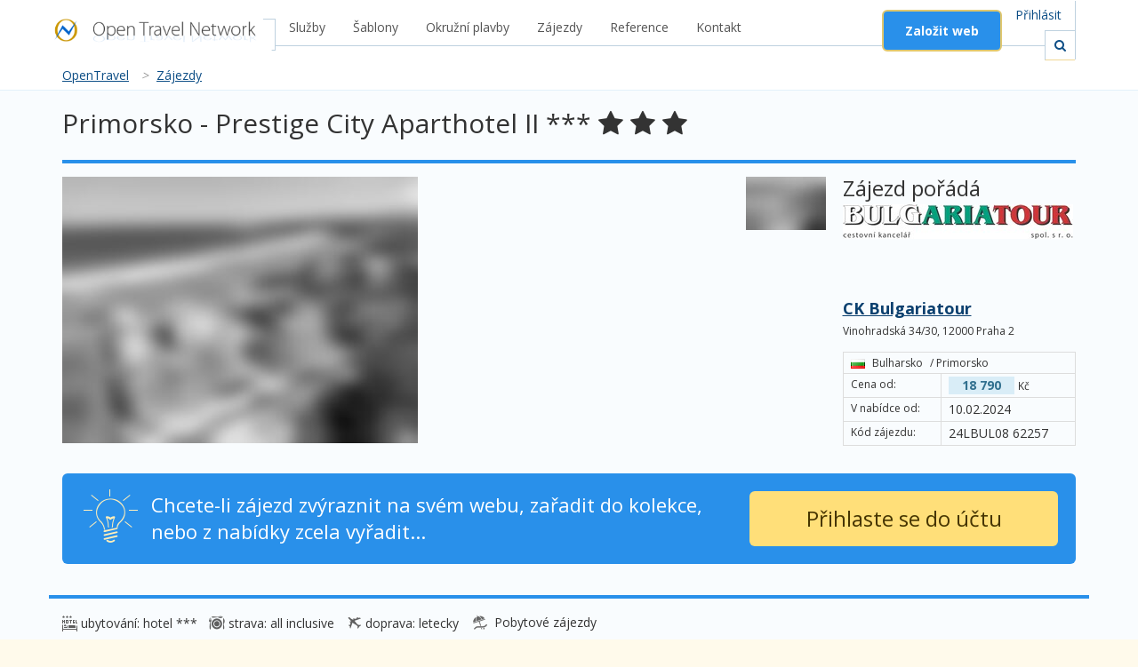

--- FILE ---
content_type: text/html; charset=utf-8
request_url: https://www.opentravel.cz/zajezdy/686876/
body_size: 7956
content:

<!DOCTYPE html PUBLIC "-//W3C//DTD XHTML 1.0 Transitional//EN" "http://www.w3.org/TR/xhtml1/DTD/xhtml1-transitional.dtd">
<html xmlns="http://www.w3.org/1999/xhtml">
<head><title>
	Bulharsko - Primorsko - Prestige City Aparthotel II *** - Open Travel
</title><meta http-equiv="Content-Type" content="text/html; charset=UTF-8" /><meta name="viewport" content="width=device-width, initial-scale=1" /><link rel="icon" href="/favicon.ico" /><link href="/css/app2.css?6" rel="stylesheet" type="text/css" /><link href="/css/test.css?7" rel="stylesheet" />
        <script type="text/javascript" src="https://i.ck.cz/libs/jquery/3.5.1/jquery.min.js"></script>
    
    <script type="text/javascript" src="/js/app.min.js?16"></script>
    <script type="text/javascript" src="https://i.ck.cz/libs/hw/24/script-cs.min.js?6.8"></script>
    <script type="text/javascript" src="https://i.ck.cz/libs/hw/9.0.0/components/Tour.Search.js"></script>
    
    <script type="text/javascript" src="/js/jquery.prettyPhoto.js"></script>
    <script type="text/javascript">
        jQuery(document).ready(function () {
            
            jQuery("a[rel^='prettyPhoto']").prettyPhoto({
                animationSpeed: 'fast', /* fast/slow/normal */
                padding: 40, /* padding for each side of the picture */
                opacity: 0.75, /* Value betwee 0 and 1 */
                showTitle: false, /* true/false */
                allowresize: true, /* true/false */
                counter_separator_label: '/', /* The separator for the gallery counter 1 "of" 2 */
                theme: 'light_rounded', /* light_rounded / dark_rounded / light_square / dark_square */
                social_tools:false,
                deeplinking:false,
                callback: function () { }
            });

            jQuery("#mainfoto").click(function() {
                var ixValue = jQuery("#mainfoto").attr("alt");
                jQuery("a[rel^='prettyPhoto']:eq("+ixValue+")").click();
            });
            
            jQuery('.toreservepage, #TerminyDiv a').attr('target', '_blank'); 
        });
        
        var pageTourID = 686876;
        var pageTourName = 'Primorsko - Prestige City Aparthotel II ***';       
        var pageTourCountry = 'Bulharsko';       
        var pageTourAgent = '2752: CK Bulgariatour';       
        var pageTourPrice = 18790;   
        

        
    </script>




<script async src="https://www.googletagmanager.com/gtag/js?id=G-2M91R0VX24"></script><script>window.dataLayer = window.dataLayer || [];function gtag(){dataLayer.push(arguments);}gtag('consent', 'default', {'ad_storage': 'denied', 'analytics_storage': 'denied'});gtag('js', new Date());gtag('config', 'G-2M91R0VX24');gtag('set', { 'cookie_flags': 'secure;samesite=none'});</script>
        <link rel="stylesheet" href="https://i.ck.cz/libs/leaflet/1.9.3/leaflet.css?2" />
        <script src="https://i.ck.cz/libs/leaflet/1.9.3/leaflet.js"></script>
    <meta property="og:title" content="Primorsko - Prestige City Aparthotel II ***" /><meta property="og:description" content=" Poloha: Komplex Prestige City II je tříhvězdičkový apartmánový hotel skládající se ze 2 budov. Nachází se na klidném místě, leží cca 150 m od jižní " /><meta property="og:type" content="product" /><meta property="og:url" content="https://www.opentravel.cz/zajezdy/686876/" /><meta property="og:site_name" content="OpenTravel Network" /><meta property="og:image" content="https://i.ck.cz/f/1105583/96p.jpg" /><meta name="description" content=" Poloha: Komplex Prestige City II je tříhvězdičkový apartmánový hotel skládající se ze 2 budov. Nachází se na klidném místě, leží cca 150 m od jižní písečné&amp;hellip;" /></head>

<body >
    
<div class="navbar" role="navigation"> <!-- data-spy="affix" data-offset-top="120"-->
        <div class="container">
            <div class="line">
            </div>
            <div class="line-s">
            </div>
			 <div class=" pull-right navigace">
            <div class=" absolut-right">
			

            <ul class="nav-list">
			<li><a href="/moje/" class="main">Přihlásit</a></li>
			<li><a class="in collapsed lupka" data-toggle="collapse" href="#collapseSearch" aria-expanded="false" aria-controls="collapseExample"> <i class="fa fa-search"></i></a></li>
            </ul>
            <div class="new-site"><a class="" href="/zalozit-webplus/">Založit web</a></div>
            </div>
        </div>
		<div class="fulltext-telo">
		<div class="collapse" id="collapseSearch">
				
						<form class="navbar-form navbar-right" role="search" action="/hledat/" method="get" onsubmit="return(checkForm())">
                            <div class="form-group">
                            <input type="text" id="fulltext" name="fulltext" class="form-control" placeholder="Hledat" value="" />
                            </div>
                            <button type="submit" class="btn btn-primary"><i class="fa fa-search"></i></button>
					 <script type="text/javascript">
                        document.getElementById("fulltext").focus();
                    </script>
                        </form>
				</div>
                </div>
				
            <div class="navbar-header">
				<a class="navbar-toggle collapsed" data-toggle="collapse" data-target="#navbar" aria-expanded="false" aria-controls="navbar"><img src="/css/design/logo.png" alt="" /> <i class="fa fa-chevron-down"></i></a>
                <a class="navbar-brand logo hidden-xs hidden-sm" href="/"><span>Open Travel Network - Řešení pro cestovní kanceláře a agentury</span></a>
            </div>
        <div id="navbar" class="navbar-mollapse collapse ">
                <ul class="nav navbar-nav border-nav">
                    
<li class=""><a href="/">Služby</a></li>
<li class=""><a href="/web-sablony/">Šablony</a></li>
<li class=""><a href="https://plavby.opentravel.cz/">Okružní plavby</a></li>
<li class=""><a href="/zajezdy/">Zájezdy</a></li>
<li class=""><a href="/reference/">Reference</a></li>
<li class=""><a href="/kontakt.html">Kontakt</a></li>





    

                </ul>
            </div>
        </div>
    </div>

    <div class="page-body">
        


            <div class="cesta">
                <div class="container">
                    <div id="cesta">
                        <div itemscope itemtype="http://data-vocabulary.org/Breadcrumb">
                            <a href="/" itemprop="url"><span itemprop="title">OpenTravel</span></a>
                        </div>
                         <i>&gt;</i> <div itemprop="itemListElement" itemscope itemtype="https://schema.org/ListItem"><a itemprop="item" href="https://www.opentravel.cz/zajezdy"><span itemprop="name">Zájezdy</span></a><meta itemprop="position" content="1" /></div> 
                    </div>
                </div>
            </div>
<div class="container">


    <div class="row">
        <div class="col-md-12">
	        <h2>Primorsko - Prestige City Aparthotel II *** <i class="fa fa-stars3"></i></h2>
        </div>
    </div>
    <div class="clearfix">
        <div class="col-md-12 line-zajezd">
        </div>
    </div>
    <div class="row">
        <div class="col-md-9">
            <div class="row">
                <div class="col-md-12">
                    <div class="detail">
                    <img src="//i.ck.cz/f/1105583/96-400-300.jpg" id="mainfoto" class="mainfoto" width="400" height="300" alt="0" title="" />
                    <div class="fotky">
                            <a href="//i.ck.cz/f/1105583/96.jpg" id="mainlink" rel="prettyPhoto[gallery]"></a>
                            <img src="//i.ck.cz/f/1105583/96p.jpg" width="90" height="60" id="f110558396" onclick="return foto_change(this, 0)" alt="Primorsko - Prestige City Aparthotel II ***" />
                        </div>
                    </div>
                    
                </div>
            </div>
            <div class="row">
			    <div class="co-xs-12 hidden-md hidden-lg line-zajezd"></div>
			</div>
        </div>
        <div class="col-md-3">
            <div class="row">
                <div class="col-sm-6 col-md-12">
                    <div class="poradatel">
                        <h3>Zájezd pořádá</h3>
                        <div class="logo-operator">
                        <img class="img-responsive" alt="" src="/img/firma/2752.jpg" />
                        </div>
                        <p class="operator"><a href="/cestovky/bulgariatour/">CK Bulgariatour</a><br />Vinohradská 34/30, 12000 Praha 2</p>
                    </div>  
                </div>
                <div class="col-sm-6 col-md-12">
                    
                    <table class="table table-bordered table-info">
                    <tbody>
                    <tr><td colspan="2" class="cil-destinace">
                    <span><img src="//i.ck.cz/z/4/BG.gif" alt="" title="Bulharsko" /> Bulharsko</span><span>  / Primorsko</span>
                    </td></tr>
                    
                        <tr>
                            <td>Cena od:</td>
                            <td class="cena"><span class="price">18 790</span> <small>Kč</small></td>
                        </tr>
                    
                    <tr>
                        <td>V nabídce od:</td>
                        <td>10.02.2024</td>
                    </tr>
                            
                    <tr>
                        <td>Kód zájezdu:</td>
                        <td>24LBUL08 62257</td>
                    </tr> 
                    </tbody>
                    </table>
                  
                   <p></p>
                 <div class="comp comp-tour-description"></div>
                    <p></p>
                </div>
            </div>
        </div>
    </div>
    <div class="row">
        
            <div class="col-md-3 col-md-push-9">
              
              
             
        </div>    
                               
        
         
        
        <div class="col-md-12">
            <div class="jumbo mensi">
                <div class="row">
                    <div class="col-md-8"><span><i class="ico-light">.</i></span>

                    <p>Chcete-li zájezd zvýraznit na svém webu, zařadit do kolekce, nebo z nabídky zcela vyřadit...</p>
                    </div>
                    <div class="col-md-4"><a class="btn btn-lg btn-gold btn-block" href="/login.aspx?ReturnUrl=%2fzajezdy%2f686876%2f">Přihlaste se do účtu</a></div>
                </div>
            </div>
        </div>
        
    </div>
        
    <div class="row ">
        <div class="col-md-12 line-zajezd">
        </div>
    </div>
     <div class="row">
         <div class="col-md-3 col-md-push-9 "> <div class="comp comp-tour-description"></div> </div>
       <div class="col-md-9 col-md-pull-3">
           <ul class="list-inline">
            <li><span class="zajezd-line reverse">
                <div class="comp comp-tour-description line-info"><div><span>ubytování: hotel ***</span><i class="ico u16"><span>ubytování: hotel ***</span></i></div></div>
                <div class="comp comp-tour-description line-info"><div><span>strava: all inclusive</span><i class="ico s4"><span>strava: all inclusive</span></i></div></div>
                <div class="comp comp-tour-description line-info"><div><span>doprava: letecky</span><i class="ico d1"><span>doprava: letecky</span></i></div></div>
                </span>
            </li>
            <li>
                <span class="zajezd-line">
                    <div class="comp comp-tour-categorylist list-line icofont rowitem-default cnt-1"><ul>

<li class="indent0 cat-pobytove rowitem-default "><span class="nolink">Pobytové zájezdy</span></li></ul></div>
                </span>
            </li>

      </ul>
       </div>
         
    </div>
    <div class="row">
        <div class="col-md-12 line-zajezd">
        </div>
    </div>
    <div class="row">
        <div class="col-md-4 col-md-push-8">
                        <ul class="list-inline hidden-lg hidden-md ">
                <li>
                    <span class="zajezd-line">
                        <div class="comp comp-tour-locationlist list-line icofont rowitem-default cnt-1"><ul>
<li class="rowitem-default "><span class="nolink">Primorsko</span></li></ul></div>
                    </span>
                </li>
            </ul>
            <div class="comp comp-global-googlemap">



    <div class="google-map" id="leafmap-ctl00_cph_TourInfoControl_ctl07_ctl07" style="width: 100%;height:250px;"></div>

    










    

    
</div>
            <p></p>
        </div>
        <div class="col-md-8 col-md-pull-4">
            <ul class="list-inline hidden-sm hidden-xs ">
                <li>
                    <span class="zajezd-line">
                        <div class="comp comp-tour-locationlist list-line icofont rowitem-default cnt-1"><ul>
<li class="rowitem-default "><span class="nolink">Primorsko</span></li></ul></div>
                    </span>
                </li>
            </ul>

            <p><b>Poloha:</b> Komplex Prestige City II je tříhvězdičkový apartmánový hotel skládající se ze 2 budov. Nachází se na klidném místě, leží cca 150 m od jižní písečné pláže Primorska. Od pláže je oddělen komunikací a písečnými dunami. Od centra Primorska je vzdálený cca 1,5 km. Letiště Burgas je vzdálené cca 61 km.<br /><br /><b>Pláž:</b> Vzdálenost cca 150 m od široké písečné pláže, (oddělen místní komunikací a písečnými dunami), pozvolný vstup do moře, lehátka a slunečníky na pláži za poplatek.<br /><br /><b>Možnosti obsazení pokoje:</b> Studio: 2 dospělí / 2 dospělí + 1 dítě do 11,99 let / 3 dospělí. Apartmán 1-ložnicový: 2 dospělí / 2 dospělí + 1 dítě / 2 dospělí + 2 děti do 11,99 let / 3 dospělí / 3 dospělí + 1 dítě do 11,99 let. Apartmán 2-ložnicový: 4 dospělí / 4 dospělí + 1 dítě / 4 dospělí + 2 děti do 11,99 let / 5 dospělých / 5 dospělých + 1 dítě do 11,99 let.<br /><br /><b>Check-in pravidla:</b> Check-in: 15:00 hod. Check-out: 11:00 hod.</p>
            <br />
            <p>
                <b>Ubytování: hotel ***</b><br />
                
            </p>
            <p>
                <b>Strava: all inclusive</b><br />
                
            </p>
            <p>
                <b>Doprava: letecky</b><br />
                
            </p>
        </div>
    </div>
    <div class="row">
        <div class="col-md-12">
            
        </div>
    </div>
    <div class="row">
        <div class="col-md-12">
            <h2>Termíny a ceny</h2>
            
            
            <div class="comp comp-tourreservation-reserveterms">



</div>



            <div class="row">
                
                <div class="col-md-12 col-sm-6">
                <h3>Cena obsahuje</h3>
                <ul class="priplatky plus">
                    
                    <li> Wi-Fi připojení k internetu ve veřejných prostorách hotelu, plážový volejbal, animační programy pro dospělé a děti (1.7.-31.8.2024) </li>
                    
                    <li> LETECKY: leteckou dopravu v turistické třídě včetně tax a poplatků, palivový a emisní příplatek, transfery v destinaci, ubytování - počet nocí dle smlouvy o zájezdu, stravování v rozsahu uvedeném u ubytovacího objektu, služby delegáta, místní poplatky, pojištění CK proti úpadku dle zák. č. 159/99 Sb </li>
                    
                    <li> VLASTNÍ DOPRAVA: ubytování - počet nocí dle smlouvy o zájezdu, stravování v rozsahu uvedeném u ubytovacího objektu, služby delegáta na telefonu, pojištění CK proti úpadku dle zák. č. 159/99 Sb </li>
                    
                </ul>
                </div>
                    

                
                    <div class="col-md-12 col-sm-6">   
                <h3>Cena neobsahuje</h3>
                <ul class="priplatky minus">
                    
                    <li> Relax zóna - sauna, parní lázeň, masáže. Trezor na recepci, služby prádelny, parkování </li>
                    
                    <li> Volitelný balíček komplexního cestovního pojištění K5S od UNIQA pojišťovny včetně pojištění storna zájezdu (cena dospělý 50 Kč/den, dítě 0-18 let 35 Kč/den), poplatek za děti do 2 let (infant), fakultativní výlety a služby za příplatek, pokud není sjednáno ve Smlouvě o zájezdu </li>
                    
                </ul>
                </div>
                    

                
                    
                
                
            </div>
        </div>
    </div>

    
    <div class="row">
        <div class="col-md-12">
        <small>(Popis zájezdu byl aktualizován 02.09.2024)</small>
        </div>
    </div>
    

    





    

    <div class="row" id="tourCommentDone" style="display:none;">
        <div class="col-md-12">
            <div class="alert alert-info">
                <i class="fa fa-check"></i> Děkujeme za Váš komentář.
            </div>
        </div>
    </div>
     

    <form id="changeform" method="post" action="/zajezdy/686876/">
        <input type="hidden" id="objectid" name="objectid" />
        <input type="hidden" id="change" name="change" />
    </form>
</div>


    </div>
	<div class="line-footer"></div>
    <section id="footer">
  <div class="container">
    <div class="row">
        <div class="col-md-6 footer-navi">
          <div class="row">
            <div class="col-sm-4">
                
                    <h4>Naše služby</h4>
                    <ul>
	<li><a href="/sluzby/web-business/">WEB business</a></li>
	<li><a href="/sluzby/web-plus/">WEB plus</a></li>
	<li><a href="/sluzby/web-design/">WEB design</a></li>
	<li><a href="https://www.cestovani.cz">Cestování</a></li>
	<li><a href="https://plavby.opentravel.cz">Okružní plavby</a></li>
	<li><a href="https://www.mojepaleta.cz">Moje Paleta</a></li>
</ul>

                
            </div>
            <div class="col-sm-4">
                
                    <h4>O systému</h4>
                    <ul class="footer_categories">
	<li><a href="/cestovni-kancelare/">Pro touroperátory</a></li>
	<li><a href="/cestovni-agentury/">Provizní prodej</a></li>
	<li><a href="/sluzby/databaze/">Databáze</a></li>
	<li><a href="/web-sablony/">Šablony</a></li>
	<li><a href="/sluzby/newsletter/">Newsletter</a></li>
	<li><a href="/sluzby/domeny.html">Domény</a></li>
</ul>

                
            </div>
            <div class="col-sm-4">
                
                    <h4>Podpora</h4>
                    <ul class="footer_categories">
	<li><a href="/ke-stazeni.html">Ke stažení</a></li>
	<li><a href="/novinky/">Archiv novinek</a></li>
	<li><a href="/moje/">Můj účet</a></li>
</ul>

                
            </div>
          </div>
        </div>
        <div class="col-md-3 col-xs-6">
        
                
                    <h4>Kontaktní informace</h4>
                    <p><b>Open Travel, s.r.o.</b><br />
nám. 14. října 2, 150 00 Praha<br />
E-mail: <a href="mailto:info@opentravel.cz">info@opentravel.cz</a></p>

                
            </div>
        <div class="col-md-3 col-xs-6">
                
                    <h4>Certifikáty</h4>
                    <div class="certifikaty">
                        <a href="/download/certifikaty/mcpd.pdf" title="Náš tým: Petr Piech (Microsoft Certified Professional Developer)"><img alt="Microsoft Certified Professional Develeper" src="/img/certifikaty/mcpd.png" /></a> <a href="/download/certifikaty/google-analytics.png" title="Náš tým: Marek Topol (Google Analytics Qualified Individual)"> <img alt="Google Analytics Qualified Individual" src="/img/certifikaty/google-analytics.png" /></a>
                    </div>
                
        </div>
    </div>
    <div class="row">
    	<div class="col-md-12 social">
            <ul class="footer_social">
	<li>© 2021 Open Travel, s.r.o.</li>
</ul>

        </div>
    </div>
  </div>
    </section>    
    <script src="/js/jquery.easing.1.3.js" type="text/javascript"></script>
    
    <div class="comp comp-template-cookieusage custom-lista-odmitnuti">






</div>
    
    
    
    
    
    
    
    
    
    
    

        <script src="https://i.ck.cz/libs/hw/9.5.0/components/Global.LeafMap.min.js?"></script>
        <script src="https://i.ck.cz/libs/hw/9.5.0/components/Global.LeafMap.providers.min.js?"></script>  

        <script>
            if (typeof (setCustomTileLayer) !== "undefined")
                setCustomTileLayer();
        </script>
    
        <script>function generateMapctl07(){var n,t;if(!generatedctl00_cph_TourInfoControl_ctl07_ctl07){generatedctl00_cph_TourInfoControl_ctl07_ctl07=generatedctl07=!0;mapObjectctl00_cph_TourInfoControl_ctl07_ctl07.map=null;mapObjectctl00_cph_TourInfoControl_ctl07_ctl07.markers=[];mapObjectctl00_cph_TourInfoControl_ctl07_ctl07.infowindow=null;mapObjectctl00_cph_TourInfoControl_ctl07_ctl07.mainSourceObjectID=0;mapObjectctl00_cph_TourInfoControl_ctl07_ctl07.lat=42;mapObjectctl00_cph_TourInfoControl_ctl07_ctl07.lng=25;mapObjectctl00_cph_TourInfoControl_ctl07_ctl07.poly="";mapObjectctl00_cph_TourInfoControl_ctl07_ctl07.hidepoly="0";mapObjectctl00_cph_TourInfoControl_ctl07_ctl07.mainMarkerTitle="Bulharsko";mapObjectctl00_cph_TourInfoControl_ctl07_ctl07.mainMarkerIcon="//i.ck.cz/m/p2/accommodation.png";mapObjectctl00_cph_TourInfoControl_ctl07_ctl07.bubbleContent="";mapObjectctl00_cph_TourInfoControl_ctl07_ctl07.loadMoreObjects=!1;mapObjectctl00_cph_TourInfoControl_ctl07_ctl07.showMainMarker=!1;mapObjectctl00_cph_TourInfoControl_ctl07_ctl07.showMarkerBubble=!1;mapObjectctl00_cph_TourInfoControl_ctl07_ctl07.loadHotelsInArea=!1;mapObjectctl00_cph_TourInfoControl_ctl07_ctl07.loadPlacesInArea=!1;mapObjectctl00_cph_TourInfoControl_ctl07_ctl07.showNavigationInfo=!1;mapObjectctl00_cph_TourInfoControl_ctl07_ctl07.mapType="OpenStreetMap.Mapnik";mapObjectctl00_cph_TourInfoControl_ctl07_ctl07.static=0;initMap(mapObjectctl00_cph_TourInfoControl_ctl07_ctl07);n='[{"id":686876,"link":"/zajezdy/686876/","name":"Prestige City Aparthotel II","geo":"27,7480564117432;42,2563896179199","icon":"m/p2/accommodation.png","type":"tour"}]';n!=""&&(t=jQuery.parseJSON(n),putJsonMarkersOnMap(t,mapObjectctl00_cph_TourInfoControl_ctl07_ctl07),0&&fitBounds(mapObjectctl00_cph_TourInfoControl_ctl07_ctl07));0&&disableScrollZoom(mapObjectctl00_cph_TourInfoControl_ctl07_ctl07)}}var generatedctl00_cph_TourInfoControl_ctl07_ctl07=!1,mapObjectctl00_cph_TourInfoControl_ctl07_ctl07=[],mapObjectctl07=mapObjectctl00_cph_TourInfoControl_ctl07_ctl07,generatedctl07=generatedctl00_cph_TourInfoControl_ctl07_ctl07;mapObjectctl00_cph_TourInfoControl_ctl07_ctl07.defaultIcon="//i.ck.cz/m/p2/accommodation.png";mapObjectctl00_cph_TourInfoControl_ctl07_ctl07.zoom=5;mapObjectctl00_cph_TourInfoControl_ctl07_ctl07.ID="ctl00_cph_TourInfoControl_ctl07_ctl07";generateMapctl07()</script>
    
</body>
</html>

--- FILE ---
content_type: text/css
request_url: https://www.opentravel.cz/css/app2.css?6
body_size: 59933
content:
@import url('https://fonts.googleapis.com/css?family=Open+Sans:400,700&subset=latin-ext');
.comp.comp-template-cookieusage{margin-bottom:0}@media print{.comp.comp-template-cookieusage{display:none !important}}.comp-template-cookieusage{transition:all .3s ease-in-out;position:fixed;z-index:1001;text-align:center;font-size:14px;width:100%;margin:0;background-color:rgba(0,0,0,0.9);color:#fff;bottom:0}.comp-template-cookieusage .cookie-outer{position:relative;margin-right:auto;margin-left:auto;padding-left:15px;padding-right:15px}.comp-template-cookieusage .cookie-outer .cookie-inner{padding:8px 0}.comp-template-cookieusage .cookie-outer .cookie-inner a.cookie-agree{display:inline-block;background:#28b8ce;padding:4px 15px;color:#fff;transition:all .3s ease-in-out}.comp-template-cookieusage .cookie-outer .cookie-inner a.cookie-agree:hover{background:#900}.comp-template-cookieusage .cookie-outer .cookie-inner a.cookie-info{color:#28b8ce}@media (min-width:768px){.comp-template-cookieusage .cookie-outer{max-width:90%;margin:0 auto}}body>img{float:left;margin:0;padding:0}/*! normalize.css v3.0.3 | MIT License | github.com/necolas/normalize.css */html{font-family:sans-serif;-ms-text-size-adjust:100%;-webkit-text-size-adjust:100%}body{margin:0}article,aside,details,figcaption,figure,footer,header,hgroup,main,menu,nav,section,summary{display:block}audio,canvas,progress,video{display:inline-block;vertical-align:baseline}audio:not([controls]){display:none;height:0}[hidden],template{display:none}a{background-color:transparent}a:active,a:hover{outline:0}abbr[title]{border-bottom:1px dotted}b,strong{font-weight:bold}dfn{font-style:italic}h1{font-size:2em;margin:.67em 0}mark{background:#ff0;color:#000}small{font-size:80%}sub,sup{font-size:75%;line-height:0;position:relative;vertical-align:baseline}sup{top:-0.5em}sub{bottom:-0.25em}img{border:0}svg:not(:root){overflow:hidden}figure{margin:1em 40px}hr{box-sizing:content-box;height:0}pre{overflow:auto}code,kbd,pre,samp{font-family:monospace,monospace;font-size:1em}button,input,optgroup,select,textarea{color:inherit;font:inherit;margin:0}button{overflow:visible}button,select{text-transform:none}button,html input[type="button"],input[type="reset"],input[type="submit"]{-webkit-appearance:button;cursor:pointer}button[disabled],html input[disabled]{cursor:default}button::-moz-focus-inner,input::-moz-focus-inner{border:0;padding:0}input{line-height:normal}input[type="checkbox"],input[type="radio"]{box-sizing:border-box;padding:0}input[type="number"]::-webkit-inner-spin-button,input[type="number"]::-webkit-outer-spin-button{height:auto}input[type="search"]{-webkit-appearance:textfield;box-sizing:content-box}input[type="search"]::-webkit-search-cancel-button,input[type="search"]::-webkit-search-decoration{-webkit-appearance:none}fieldset{border:1px solid #c0c0c0;margin:0 2px;padding:.35em .625em .75em}legend{border:0;padding:0}textarea{overflow:auto}optgroup{font-weight:bold}table{border-collapse:collapse;border-spacing:0}td,th{padding:0}/*! Source: https://github.com/h5bp/html5-boilerplate/blob/master/src/css/main.css */@media print{*,*:before,*:after{background:transparent !important;color:#000 !important;box-shadow:none !important;text-shadow:none !important}a,a:visited{text-decoration:underline}a[href]:after{content:" (" attr(href) ")"}abbr[title]:after{content:" (" attr(title) ")"}a[href^="#"]:after,a[href^="javascript:"]:after{content:""}pre,blockquote{border:1px solid #999;page-break-inside:avoid}thead{display:table-header-group}tr,img{page-break-inside:avoid}img{max-width:100% !important}p,h2,h3{orphans:3;widows:3}h2,h3{page-break-after:avoid}.navbar{display:none}.btn>.caret,.dropup>.btn>.caret{border-top-color:#000 !important}.label{border:1px solid #000}.table{border-collapse:collapse !important}.table td,.table th{background-color:#fff !important}.table-bordered th,.table-bordered td{border:1px solid #ddd !important}}*{-webkit-box-sizing:border-box;-moz-box-sizing:border-box;box-sizing:border-box}*:before,*:after{-webkit-box-sizing:border-box;-moz-box-sizing:border-box;box-sizing:border-box}
input,button,select,textarea{font-family:inherit;font-size:inherit;line-height:inherit}a{color:#1684e3;text-decoration:none}a:hover,a:focus{color:#0f5b9e;text-decoration:underline}a:focus{outline:5px auto -webkit-focus-ring-color;outline-offset:-2px}figure{margin:0}img{vertical-align:middle}.img-responsive,.thumbnail>img,.thumbnail a>img,.carousel-inner>.item>img,.carousel-inner>.item>a>img{display:block;max-width:100%;height:auto}.img-rounded{border-radius:6px}.img-thumbnail{padding:4px;line-height:1.42857143;background-color:#f9fcfe;border:1px solid #ddd;border-radius:4px;-webkit-transition:all .2s ease-in-out;-o-transition:all .2s ease-in-out;transition:all .2s ease-in-out;display:inline-block;max-width:100%;height:auto}.img-circle{border-radius:50%}hr{margin-top:20px;margin-bottom:20px;border:0;border-top:1px solid #eee}.sr-only{position:absolute;width:1px;height:1px;margin:-1px;padding:0;overflow:hidden;clip:rect(0, 0, 0, 0);border:0}.sr-only-focusable:active,.sr-only-focusable:focus{position:static;width:auto;height:auto;margin:0;overflow:visible;clip:auto}[role="button"]{cursor:pointer}h1,h2,h3,h4,h5,h6,.h1,.h2,.h3,.h4,.h5,.h6{font-family:inherit;font-weight:500;line-height:1.1;color:inherit}h1 small,h2 small,h3 small,h4 small,h5 small,h6 small,.h1 small,.h2 small,.h3 small,.h4 small,.h5 small,.h6 small,h1 .small,h2 .small,h3 .small,h4 .small,h5 .small,h6 .small,.h1 .small,.h2 .small,.h3 .small,.h4 .small,.h5 .small,.h6 .small{font-weight:normal;line-height:1;color:#777}h1,.h1,h2,.h2,h3,.h3{margin-top:20px;margin-bottom:10px}h1 small,.h1 small,h2 small,.h2 small,h3 small,.h3 small,h1 .small,.h1 .small,h2 .small,.h2 .small,h3 .small,.h3 .small{font-size:65%}h4,.h4,h5,.h5,h6,.h6{margin-top:10px;margin-bottom:10px}h4 small,.h4 small,h5 small,.h5 small,h6 small,.h6 small,h4 .small,.h4 .small,h5 .small,.h5 .small,h6 .small,.h6 .small{font-size:75%}h1,.h1{font-size:36px}h2,.h2{font-size:30px}h3,.h3{font-size:24px}h4,.h4{font-size:18px}h5,.h5{font-size:14px}h6,.h6{font-size:12px}p{margin:0 0 10px}.lead{margin-bottom:20px;font-size:16px;font-weight:300;line-height:1.4}@media (min-width:768px){.lead{font-size:21px}}small,.small{font-size:85%}mark,.mark{background-color:#fcf8e3;padding:.2em}.text-left{text-align:left}.text-right{text-align:right}.text-center{text-align:center}.text-justify{text-align:justify}.text-nowrap{white-space:nowrap}.text-lowercase{text-transform:lowercase}.text-uppercase{text-transform:uppercase}.text-capitalize{text-transform:capitalize}.text-muted{color:#777}.text-primary{color:#1684e3}a.text-primary:hover,a.text-primary:focus{color:#1269b5}.text-success{color:#3c763d}a.text-success:hover,a.text-success:focus{color:#2b542c}.text-info{color:#31708f}a.text-info:hover,a.text-info:focus{color:#245269}.text-warning{color:#8a6d3b}a.text-warning:hover,a.text-warning:focus{color:#66512c}.text-danger{color:#a94442}a.text-danger:hover,a.text-danger:focus{color:#843534}.bg-primary{color:#fff;background-color:#1684e3}a.bg-primary:hover,a.bg-primary:focus{background-color:#1269b5}.bg-success{background-color:#dff0d8}a.bg-success:hover,a.bg-success:focus{background-color:#c1e2b3}.bg-info{background-color:#d9edf7}a.bg-info:hover,a.bg-info:focus{background-color:#afd9ee}.bg-warning{background-color:#fcf8e3}a.bg-warning:hover,a.bg-warning:focus{background-color:#f7ecb5}.bg-danger{background-color:#f2dede}a.bg-danger:hover,a.bg-danger:focus{background-color:#e4b9b9}.page-header{padding-bottom:9px;margin:40px 0 20px;border-bottom:1px solid #eee}ul,ol{margin-top:0;margin-bottom:10px}ul ul,ol ul,ul ol,ol ol{margin-bottom:0}.list-unstyled{padding-left:0;list-style:none}.list-inline{padding-left:0;list-style:none;margin-left:-5px}.list-inline>li{display:inline-block;padding-left:5px;padding-right:5px}dl{margin-top:0;margin-bottom:20px}dt,dd{line-height:1.42857143}dt{font-weight:bold}dd{margin-left:0}@media (min-width:768px){.dl-horizontal dt{float:left;width:160px;clear:left;text-align:right;overflow:hidden;text-overflow:ellipsis;white-space:nowrap}.dl-horizontal dd{margin-left:180px}}abbr[title],abbr[data-original-title]{cursor:help;border-bottom:1px dotted #777}.initialism{font-size:90%;text-transform:uppercase}blockquote{padding:10px 20px;margin:0 0 20px;font-size:17.5px;border-left:5px solid #eee}blockquote p:last-child,blockquote ul:last-child,blockquote ol:last-child{margin-bottom:0}blockquote footer,blockquote small,blockquote .small{display:block;font-size:80%;line-height:1.42857143;color:#777}blockquote footer:before,blockquote small:before,blockquote .small:before{content:'\2014 \00A0'}.blockquote-reverse,blockquote.pull-right{padding-right:15px;padding-left:0;border-right:5px solid #eee;border-left:0;text-align:right}.blockquote-reverse footer:before,blockquote.pull-right footer:before,.blockquote-reverse small:before,blockquote.pull-right small:before,.blockquote-reverse .small:before,blockquote.pull-right .small:before{content:''}.blockquote-reverse footer:after,blockquote.pull-right footer:after,.blockquote-reverse small:after,blockquote.pull-right small:after,.blockquote-reverse .small:after,blockquote.pull-right .small:after{content:'\00A0 \2014'}address{margin-bottom:20px;font-style:normal;line-height:1.42857143}code,kbd,pre,samp{font-family:Menlo,Monaco,Consolas,"Courier New",monospace}code{padding:2px 4px;font-size:90%;color:#c7254e;background-color:#f9f2f4;border-radius:4px}kbd{padding:2px 4px;font-size:90%;color:#fff;background-color:#333;border-radius:3px;box-shadow:inset 0 -1px 0 rgba(0,0,0,0.25)}kbd kbd{padding:0;font-size:100%;font-weight:bold;box-shadow:none}pre{display:block;padding:9.5px;margin:0 0 10px;font-size:13px;line-height:1.42857143;word-break:break-all;word-wrap:break-word;color:#333;background-color:#f5f5f5;border:1px solid #ccc;border-radius:4px}pre code{padding:0;font-size:inherit;color:inherit;white-space:pre-wrap;background-color:transparent;border-radius:0}.pre-scrollable{max-height:340px;overflow-y:scroll}.container{margin-right:auto;margin-left:auto;padding-left:15px;padding-right:15px}@media (min-width:768px){.container{width:750px}}@media (min-width:992px){.container{width:970px}}@media (min-width:1200px){.container{width:1170px}}.container-fluid{margin-right:auto;margin-left:auto;padding-left:15px;padding-right:15px}.row{margin-left:-15px;margin-right:-15px}.col-xs-1, .col-sm-1, .col-md-1, .col-lg-1, .col-xs-2, .col-sm-2, .col-md-2, .col-lg-2, .col-xs-3, .col-sm-3, .col-md-3, .col-lg-3, .col-xs-4, .col-sm-4, .col-md-4, .col-lg-4, .col-xs-5, .col-sm-5, .col-md-5, .col-lg-5, .col-xs-6, .col-sm-6, .col-md-6, .col-lg-6, .col-xs-7, .col-sm-7, .col-md-7, .col-lg-7, .col-xs-8, .col-sm-8, .col-md-8, .col-lg-8, .col-xs-9, .col-sm-9, .col-md-9, .col-lg-9, .col-xs-10, .col-sm-10, .col-md-10, .col-lg-10, .col-xs-11, .col-sm-11, .col-md-11, .col-lg-11, .col-xs-12, .col-sm-12, .col-md-12, .col-lg-12{position:relative;min-height:1px;padding-left:15px;padding-right:15px}.col-xs-1, .col-xs-2, .col-xs-3, .col-xs-4, .col-xs-5, .col-xs-6, .col-xs-7, .col-xs-8, .col-xs-9, .col-xs-10, .col-xs-11, .col-xs-12{float:left}.col-xs-12{width:100%}.col-xs-11{width:91.66666667%}.col-xs-10{width:83.33333333%}.col-xs-9{width:75%}.col-xs-8{width:66.66666667%}.col-xs-7{width:58.33333333%}.col-xs-6{width:50%}.col-xs-5{width:41.66666667%}.col-xs-4{width:33.33333333%}.col-xs-3{width:25%}.col-xs-2{width:16.66666667%}.col-xs-1{width:8.33333333%}.col-xs-pull-12{right:100%}.col-xs-pull-11{right:91.66666667%}.col-xs-pull-10{right:83.33333333%}.col-xs-pull-9{right:75%}.col-xs-pull-8{right:66.66666667%}.col-xs-pull-7{right:58.33333333%}.col-xs-pull-6{right:50%}.col-xs-pull-5{right:41.66666667%}.col-xs-pull-4{right:33.33333333%}.col-xs-pull-3{right:25%}.col-xs-pull-2{right:16.66666667%}.col-xs-pull-1{right:8.33333333%}.col-xs-pull-0{right:auto}.col-xs-push-12{left:100%}.col-xs-push-11{left:91.66666667%}.col-xs-push-10{left:83.33333333%}.col-xs-push-9{left:75%}.col-xs-push-8{left:66.66666667%}.col-xs-push-7{left:58.33333333%}.col-xs-push-6{left:50%}.col-xs-push-5{left:41.66666667%}.col-xs-push-4{left:33.33333333%}.col-xs-push-3{left:25%}.col-xs-push-2{left:16.66666667%}.col-xs-push-1{left:8.33333333%}.col-xs-push-0{left:auto}.col-xs-offset-12{margin-left:100%}.col-xs-offset-11{margin-left:91.66666667%}.col-xs-offset-10{margin-left:83.33333333%}.col-xs-offset-9{margin-left:75%}.col-xs-offset-8{margin-left:66.66666667%}.col-xs-offset-7{margin-left:58.33333333%}.col-xs-offset-6{margin-left:50%}.col-xs-offset-5{margin-left:41.66666667%}.col-xs-offset-4{margin-left:33.33333333%}.col-xs-offset-3{margin-left:25%}.col-xs-offset-2{margin-left:16.66666667%}.col-xs-offset-1{margin-left:8.33333333%}.col-xs-offset-0{margin-left:0}@media (min-width:768px){.col-sm-1, .col-sm-2, .col-sm-3, .col-sm-4, .col-sm-5, .col-sm-6, .col-sm-7, .col-sm-8, .col-sm-9, .col-sm-10, .col-sm-11, .col-sm-12{float:left}.col-sm-12{width:100%}.col-sm-11{width:91.66666667%}.col-sm-10{width:83.33333333%}.col-sm-9{width:75%}.col-sm-8{width:66.66666667%}.col-sm-7{width:58.33333333%}.col-sm-6{width:50%}.col-sm-5{width:41.66666667%}.col-sm-4{width:33.33333333%}.col-sm-3{width:25%}.col-sm-2{width:16.66666667%}.col-sm-1{width:8.33333333%}.col-sm-pull-12{right:100%}.col-sm-pull-11{right:91.66666667%}.col-sm-pull-10{right:83.33333333%}.col-sm-pull-9{right:75%}.col-sm-pull-8{right:66.66666667%}.col-sm-pull-7{right:58.33333333%}.col-sm-pull-6{right:50%}.col-sm-pull-5{right:41.66666667%}.col-sm-pull-4{right:33.33333333%}.col-sm-pull-3{right:25%}.col-sm-pull-2{right:16.66666667%}.col-sm-pull-1{right:8.33333333%}.col-sm-pull-0{right:auto}.col-sm-push-12{left:100%}.col-sm-push-11{left:91.66666667%}.col-sm-push-10{left:83.33333333%}.col-sm-push-9{left:75%}.col-sm-push-8{left:66.66666667%}.col-sm-push-7{left:58.33333333%}.col-sm-push-6{left:50%}.col-sm-push-5{left:41.66666667%}.col-sm-push-4{left:33.33333333%}.col-sm-push-3{left:25%}.col-sm-push-2{left:16.66666667%}.col-sm-push-1{left:8.33333333%}.col-sm-push-0{left:auto}.col-sm-offset-12{margin-left:100%}.col-sm-offset-11{margin-left:91.66666667%}.col-sm-offset-10{margin-left:83.33333333%}.col-sm-offset-9{margin-left:75%}.col-sm-offset-8{margin-left:66.66666667%}.col-sm-offset-7{margin-left:58.33333333%}.col-sm-offset-6{margin-left:50%}.col-sm-offset-5{margin-left:41.66666667%}.col-sm-offset-4{margin-left:33.33333333%}.col-sm-offset-3{margin-left:25%}.col-sm-offset-2{margin-left:16.66666667%}.col-sm-offset-1{margin-left:8.33333333%}.col-sm-offset-0{margin-left:0}}@media (min-width:992px){.col-md-1, .col-md-2, .col-md-3, .col-md-4, .col-md-5, .col-md-6, .col-md-7, .col-md-8, .col-md-9, .col-md-10, .col-md-11, .col-md-12{float:left}.col-md-12{width:100%}.col-md-11{width:91.66666667%}.col-md-10{width:83.33333333%}.col-md-9{width:75%}.col-md-8{width:66.66666667%}.col-md-7{width:58.33333333%}.col-md-6{width:50%}.col-md-5{width:41.66666667%}.col-md-4{width:33.33333333%}.col-md-3{width:25%}.col-md-2{width:16.66666667%}.col-md-1{width:8.33333333%}.col-md-pull-12{right:100%}.col-md-pull-11{right:91.66666667%}.col-md-pull-10{right:83.33333333%}.col-md-pull-9{right:75%}.col-md-pull-8{right:66.66666667%}.col-md-pull-7{right:58.33333333%}.col-md-pull-6{right:50%}.col-md-pull-5{right:41.66666667%}.col-md-pull-4{right:33.33333333%}.col-md-pull-3{right:25%}.col-md-pull-2{right:16.66666667%}.col-md-pull-1{right:8.33333333%}.col-md-pull-0{right:auto}.col-md-push-12{left:100%}.col-md-push-11{left:91.66666667%}.col-md-push-10{left:83.33333333%}.col-md-push-9{left:75%}.col-md-push-8{left:66.66666667%}.col-md-push-7{left:58.33333333%}.col-md-push-6{left:50%}.col-md-push-5{left:41.66666667%}.col-md-push-4{left:33.33333333%}.col-md-push-3{left:25%}.col-md-push-2{left:16.66666667%}.col-md-push-1{left:8.33333333%}.col-md-push-0{left:auto}.col-md-offset-12{margin-left:100%}.col-md-offset-11{margin-left:91.66666667%}.col-md-offset-10{margin-left:83.33333333%}.col-md-offset-9{margin-left:75%}.col-md-offset-8{margin-left:66.66666667%}.col-md-offset-7{margin-left:58.33333333%}.col-md-offset-6{margin-left:50%}.col-md-offset-5{margin-left:41.66666667%}.col-md-offset-4{margin-left:33.33333333%}.col-md-offset-3{margin-left:25%}.col-md-offset-2{margin-left:16.66666667%}.col-md-offset-1{margin-left:8.33333333%}.col-md-offset-0{margin-left:0}}@media (min-width:1200px){.col-lg-1, .col-lg-2, .col-lg-3, .col-lg-4, .col-lg-5, .col-lg-6, .col-lg-7, .col-lg-8, .col-lg-9, .col-lg-10, .col-lg-11, .col-lg-12{float:left}.col-lg-12{width:100%}.col-lg-11{width:91.66666667%}.col-lg-10{width:83.33333333%}.col-lg-9{width:75%}.col-lg-8{width:66.66666667%}.col-lg-7{width:58.33333333%}.col-lg-6{width:50%}.col-lg-5{width:41.66666667%}.col-lg-4{width:33.33333333%}.col-lg-3{width:25%}.col-lg-2{width:16.66666667%}.col-lg-1{width:8.33333333%}.col-lg-pull-12{right:100%}.col-lg-pull-11{right:91.66666667%}.col-lg-pull-10{right:83.33333333%}.col-lg-pull-9{right:75%}.col-lg-pull-8{right:66.66666667%}.col-lg-pull-7{right:58.33333333%}.col-lg-pull-6{right:50%}.col-lg-pull-5{right:41.66666667%}.col-lg-pull-4{right:33.33333333%}.col-lg-pull-3{right:25%}.col-lg-pull-2{right:16.66666667%}.col-lg-pull-1{right:8.33333333%}.col-lg-pull-0{right:auto}.col-lg-push-12{left:100%}.col-lg-push-11{left:91.66666667%}.col-lg-push-10{left:83.33333333%}.col-lg-push-9{left:75%}.col-lg-push-8{left:66.66666667%}.col-lg-push-7{left:58.33333333%}.col-lg-push-6{left:50%}.col-lg-push-5{left:41.66666667%}.col-lg-push-4{left:33.33333333%}.col-lg-push-3{left:25%}.col-lg-push-2{left:16.66666667%}.col-lg-push-1{left:8.33333333%}.col-lg-push-0{left:auto}.col-lg-offset-12{margin-left:100%}.col-lg-offset-11{margin-left:91.66666667%}.col-lg-offset-10{margin-left:83.33333333%}.col-lg-offset-9{margin-left:75%}.col-lg-offset-8{margin-left:66.66666667%}.col-lg-offset-7{margin-left:58.33333333%}.col-lg-offset-6{margin-left:50%}.col-lg-offset-5{margin-left:41.66666667%}.col-lg-offset-4{margin-left:33.33333333%}.col-lg-offset-3{margin-left:25%}.col-lg-offset-2{margin-left:16.66666667%}.col-lg-offset-1{margin-left:8.33333333%}.col-lg-offset-0{margin-left:0}}table{background-color:transparent}caption{padding-top:8px;padding-bottom:8px;color:#777;text-align:left}th{text-align:left}.table{width:100%;max-width:100%;margin-bottom:20px}.table>thead>tr>th,.table>tbody>tr>th,.table>tfoot>tr>th,.table>thead>tr>td,.table>tbody>tr>td,.table>tfoot>tr>td{padding:8px;line-height:1.42857143;vertical-align:top;border-top:1px solid #ddd}.table>thead>tr>th{vertical-align:bottom;border-bottom:2px solid #ddd}.table>caption+thead>tr:first-child>th,.table>colgroup+thead>tr:first-child>th,.table>thead:first-child>tr:first-child>th,.table>caption+thead>tr:first-child>td,.table>colgroup+thead>tr:first-child>td,.table>thead:first-child>tr:first-child>td{border-top:0}.table>tbody+tbody{border-top:2px solid #ddd}.table .table{background-color:#f9fcfe}.table-condensed>thead>tr>th,.table-condensed>tbody>tr>th,.table-condensed>tfoot>tr>th,.table-condensed>thead>tr>td,.table-condensed>tbody>tr>td,.table-condensed>tfoot>tr>td{padding:5px}.table-bordered{border:1px solid #ddd}.table-bordered>thead>tr>th,.table-bordered>tbody>tr>th,.table-bordered>tfoot>tr>th,.table-bordered>thead>tr>td,.table-bordered>tbody>tr>td,.table-bordered>tfoot>tr>td{border:1px solid #ddd}.table-bordered>thead>tr>th,.table-bordered>thead>tr>td{border-bottom-width:2px}.table-striped>tbody>tr:nth-of-type(odd){background-color:#f9f9f9}.table-hover>tbody>tr:hover{background-color:#f5f5f5}table col[class*="col-"]{position:static;float:none;display:table-column}table td[class*="col-"],table th[class*="col-"]{position:static;float:none;display:table-cell}.table>thead>tr>td.active,.table>tbody>tr>td.active,.table>tfoot>tr>td.active,.table>thead>tr>th.active,.table>tbody>tr>th.active,.table>tfoot>tr>th.active,.table>thead>tr.active>td,.table>tbody>tr.active>td,.table>tfoot>tr.active>td,.table>thead>tr.active>th,.table>tbody>tr.active>th,.table>tfoot>tr.active>th{background-color:#f5f5f5}.table-hover>tbody>tr>td.active:hover,.table-hover>tbody>tr>th.active:hover,.table-hover>tbody>tr.active:hover>td,.table-hover>tbody>tr:hover>.active,.table-hover>tbody>tr.active:hover>th{background-color:#e8e8e8}.table>thead>tr>td.success,.table>tbody>tr>td.success,.table>tfoot>tr>td.success,.table>thead>tr>th.success,.table>tbody>tr>th.success,.table>tfoot>tr>th.success,.table>thead>tr.success>td,.table>tbody>tr.success>td,.table>tfoot>tr.success>td,.table>thead>tr.success>th,.table>tbody>tr.success>th,.table>tfoot>tr.success>th{background-color:#dff0d8}.table-hover>tbody>tr>td.success:hover,.table-hover>tbody>tr>th.success:hover,.table-hover>tbody>tr.success:hover>td,.table-hover>tbody>tr:hover>.success,.table-hover>tbody>tr.success:hover>th{background-color:#d0e9c6}.table>thead>tr>td.info,.table>tbody>tr>td.info,.table>tfoot>tr>td.info,.table>thead>tr>th.info,.table>tbody>tr>th.info,.table>tfoot>tr>th.info,.table>thead>tr.info>td,.table>tbody>tr.info>td,.table>tfoot>tr.info>td,.table>thead>tr.info>th,.table>tbody>tr.info>th,.table>tfoot>tr.info>th{background-color:#d9edf7}.table-hover>tbody>tr>td.info:hover,.table-hover>tbody>tr>th.info:hover,.table-hover>tbody>tr.info:hover>td,.table-hover>tbody>tr:hover>.info,.table-hover>tbody>tr.info:hover>th{background-color:#c4e3f3}.table>thead>tr>td.warning,.table>tbody>tr>td.warning,.table>tfoot>tr>td.warning,.table>thead>tr>th.warning,.table>tbody>tr>th.warning,.table>tfoot>tr>th.warning,.table>thead>tr.warning>td,.table>tbody>tr.warning>td,.table>tfoot>tr.warning>td,.table>thead>tr.warning>th,.table>tbody>tr.warning>th,.table>tfoot>tr.warning>th{background-color:#fcf8e3}.table-hover>tbody>tr>td.warning:hover,.table-hover>tbody>tr>th.warning:hover,.table-hover>tbody>tr.warning:hover>td,.table-hover>tbody>tr:hover>.warning,.table-hover>tbody>tr.warning:hover>th{background-color:#faf2cc}.table>thead>tr>td.danger,.table>tbody>tr>td.danger,.table>tfoot>tr>td.danger,.table>thead>tr>th.danger,.table>tbody>tr>th.danger,.table>tfoot>tr>th.danger,.table>thead>tr.danger>td,.table>tbody>tr.danger>td,.table>tfoot>tr.danger>td,.table>thead>tr.danger>th,.table>tbody>tr.danger>th,.table>tfoot>tr.danger>th{background-color:#f2dede}.table-hover>tbody>tr>td.danger:hover,.table-hover>tbody>tr>th.danger:hover,.table-hover>tbody>tr.danger:hover>td,.table-hover>tbody>tr:hover>.danger,.table-hover>tbody>tr.danger:hover>th{background-color:#ebcccc}.table-responsive{overflow-x:auto;min-height:.01%}@media screen and (max-width:767px){.table-responsive{width:100%;margin-bottom:15px;overflow-y:hidden;-ms-overflow-style:-ms-autohiding-scrollbar;border:1px solid #ddd}.table-responsive>.table{margin-bottom:0}.table-responsive>.table>thead>tr>th,.table-responsive>.table>tbody>tr>th,.table-responsive>.table>tfoot>tr>th,.table-responsive>.table>thead>tr>td,.table-responsive>.table>tbody>tr>td,.table-responsive>.table>tfoot>tr>td{white-space:nowrap}.table-responsive>.table-bordered{border:0}.table-responsive>.table-bordered>thead>tr>th:first-child,.table-responsive>.table-bordered>tbody>tr>th:first-child,.table-responsive>.table-bordered>tfoot>tr>th:first-child,.table-responsive>.table-bordered>thead>tr>td:first-child,.table-responsive>.table-bordered>tbody>tr>td:first-child,.table-responsive>.table-bordered>tfoot>tr>td:first-child{border-left:0}.table-responsive>.table-bordered>thead>tr>th:last-child,.table-responsive>.table-bordered>tbody>tr>th:last-child,.table-responsive>.table-bordered>tfoot>tr>th:last-child,.table-responsive>.table-bordered>thead>tr>td:last-child,.table-responsive>.table-bordered>tbody>tr>td:last-child,.table-responsive>.table-bordered>tfoot>tr>td:last-child{border-right:0}.table-responsive>.table-bordered>tbody>tr:last-child>th,.table-responsive>.table-bordered>tfoot>tr:last-child>th,.table-responsive>.table-bordered>tbody>tr:last-child>td,.table-responsive>.table-bordered>tfoot>tr:last-child>td{border-bottom:0}}fieldset{padding:0;margin:0;border:0;min-width:0}legend{display:block;width:100%;padding:0;margin-bottom:20px;font-size:21px;line-height:inherit;color:#333;border:0;border-bottom:1px solid #e5e5e5}label{display:inline-block;max-width:100%;margin-bottom:5px;font-weight:bold}input[type="search"]{-webkit-box-sizing:border-box;-moz-box-sizing:border-box;box-sizing:border-box}input[type="radio"],input[type="checkbox"]{margin:4px 0 0;margin-top:1px \9;line-height:normal}input[type="file"]{display:block}input[type="range"]{display:block;width:100%}select[multiple],select[size]{height:auto}input[type="file"]:focus,input[type="radio"]:focus,input[type="checkbox"]:focus{outline:5px auto -webkit-focus-ring-color;outline-offset:-2px}output{display:block;padding-top:7px;font-size:14px;line-height:1.42857143;color:#555}.form-control{display:block;width:100%;height:34px;padding:6px 12px;font-size:14px;line-height:1.42857143;color:#555;background-color:#fff;background-image:none;border:1px solid #ccc;border-radius:4px;-webkit-box-shadow:inset 0 1px 1px rgba(0,0,0,0.075);box-shadow:inset 0 1px 1px rgba(0,0,0,0.075);-webkit-transition:border-color ease-in-out .15s, box-shadow ease-in-out .15s;-o-transition:border-color ease-in-out .15s, box-shadow ease-in-out .15s;transition:border-color ease-in-out .15s, box-shadow ease-in-out .15s}.form-control:focus{border-color:#66afe9;outline:0;-webkit-box-shadow:inset 0 1px 1px rgba(0,0,0,.075), 0 0 8px rgba(102, 175, 233, 0.6);box-shadow:inset 0 1px 1px rgba(0,0,0,.075), 0 0 8px rgba(102, 175, 233, 0.6)}.form-control::-moz-placeholder{color:#999;opacity:1}.form-control:-ms-input-placeholder{color:#999}.form-control::-webkit-input-placeholder{color:#999}.form-control::-ms-expand{border:0;background-color:transparent}.form-control[disabled],.form-control[readonly],fieldset[disabled] .form-control{background-color:#eee;opacity:1}.form-control[disabled],fieldset[disabled] .form-control{cursor:not-allowed}textarea.form-control{height:auto}input[type="search"]{-webkit-appearance:none}@media screen and (-webkit-min-device-pixel-ratio:0){input[type="date"].form-control,input[type="time"].form-control,input[type="datetime-local"].form-control,input[type="month"].form-control{line-height:34px}input[type="date"].input-sm,input[type="time"].input-sm,input[type="datetime-local"].input-sm,input[type="month"].input-sm,.input-group-sm input[type="date"],.input-group-sm input[type="time"],.input-group-sm input[type="datetime-local"],.input-group-sm input[type="month"]{line-height:30px}input[type="date"].input-lg,input[type="time"].input-lg,input[type="datetime-local"].input-lg,input[type="month"].input-lg,.input-group-lg input[type="date"],.input-group-lg input[type="time"],.input-group-lg input[type="datetime-local"],.input-group-lg input[type="month"]{line-height:46px}}.form-group{margin-bottom:15px}.radio,.checkbox{position:relative;display:block;margin-top:10px;margin-bottom:10px}.radio label,.checkbox label{min-height:20px;padding-left:20px;margin-bottom:0;font-weight:normal;cursor:pointer}.radio input[type="radio"],.radio-inline input[type="radio"],.checkbox input[type="checkbox"],.checkbox-inline input[type="checkbox"]{position:absolute;margin-left:-20px;margin-top:4px \9}.radio+.radio,.checkbox+.checkbox{margin-top:-5px}.radio-inline,.checkbox-inline{position:relative;display:inline-block;padding-left:20px;margin-bottom:0;vertical-align:middle;font-weight:normal;cursor:pointer}.radio-inline+.radio-inline,.checkbox-inline+.checkbox-inline{margin-top:0;margin-left:10px}input[type="radio"][disabled],input[type="checkbox"][disabled],input[type="radio"].disabled,input[type="checkbox"].disabled,fieldset[disabled] input[type="radio"],fieldset[disabled] input[type="checkbox"]{cursor:not-allowed}.radio-inline.disabled,.checkbox-inline.disabled,fieldset[disabled] .radio-inline,fieldset[disabled] .checkbox-inline{cursor:not-allowed}.radio.disabled label,.checkbox.disabled label,fieldset[disabled] .radio label,fieldset[disabled] .checkbox label{cursor:not-allowed}.form-control-static{padding-top:7px;padding-bottom:7px;margin-bottom:0;min-height:34px}.form-control-static.input-lg,.form-control-static.input-sm{padding-left:0;padding-right:0}.input-sm{height:30px;padding:5px 10px;font-size:12px;line-height:1.5;border-radius:3px}select.input-sm{height:30px;line-height:30px}textarea.input-sm,select[multiple].input-sm{height:auto}.form-group-sm .form-control{height:30px;padding:5px 10px;font-size:12px;line-height:1.5;border-radius:3px}.form-group-sm select.form-control{height:30px;line-height:30px}.form-group-sm textarea.form-control,.form-group-sm select[multiple].form-control{height:auto}.form-group-sm .form-control-static{height:30px;min-height:32px;padding:6px 10px;font-size:12px;line-height:1.5}.input-lg{height:46px;padding:10px 16px;font-size:18px;line-height:1.3333333;border-radius:6px}select.input-lg{height:46px;line-height:46px}textarea.input-lg,select[multiple].input-lg{height:auto}.form-group-lg .form-control{height:46px;padding:10px 16px;font-size:18px;line-height:1.3333333;border-radius:6px}.form-group-lg select.form-control{height:46px;line-height:46px}.form-group-lg textarea.form-control,.form-group-lg select[multiple].form-control{height:auto}.form-group-lg .form-control-static{height:46px;min-height:38px;padding:11px 16px;font-size:18px;line-height:1.3333333}.has-feedback{position:relative}.has-feedback .form-control{padding-right:42.5px}.form-control-feedback{position:absolute;top:0;right:0;z-index:2;display:block;width:34px;height:34px;line-height:34px;text-align:center;pointer-events:none}.input-lg+.form-control-feedback,.input-group-lg+.form-control-feedback,.form-group-lg .form-control+.form-control-feedback{width:46px;height:46px;line-height:46px}.input-sm+.form-control-feedback,.input-group-sm+.form-control-feedback,.form-group-sm .form-control+.form-control-feedback{width:30px;height:30px;line-height:30px}.has-success .help-block,.has-success .control-label,.has-success .radio,.has-success .checkbox,.has-success .radio-inline,.has-success .checkbox-inline,.has-success.radio label,.has-success.checkbox label,.has-success.radio-inline label,.has-success.checkbox-inline label{color:#3c763d}.has-success .form-control{border-color:#3c763d;-webkit-box-shadow:inset 0 1px 1px rgba(0,0,0,0.075);box-shadow:inset 0 1px 1px rgba(0,0,0,0.075)}.has-success .form-control:focus{border-color:#2b542c;-webkit-box-shadow:inset 0 1px 1px rgba(0,0,0,0.075),0 0 6px #67b168;box-shadow:inset 0 1px 1px rgba(0,0,0,0.075),0 0 6px #67b168}.has-success .input-group-addon{color:#3c763d;border-color:#3c763d;background-color:#dff0d8}.has-success .form-control-feedback{color:#3c763d}.has-warning .help-block,.has-warning .control-label,.has-warning .radio,.has-warning .checkbox,.has-warning .radio-inline,.has-warning .checkbox-inline,.has-warning.radio label,.has-warning.checkbox label,.has-warning.radio-inline label,.has-warning.checkbox-inline label{color:#8a6d3b}.has-warning .form-control{border-color:#8a6d3b;-webkit-box-shadow:inset 0 1px 1px rgba(0,0,0,0.075);box-shadow:inset 0 1px 1px rgba(0,0,0,0.075)}.has-warning .form-control:focus{border-color:#66512c;-webkit-box-shadow:inset 0 1px 1px rgba(0,0,0,0.075),0 0 6px #c0a16b;box-shadow:inset 0 1px 1px rgba(0,0,0,0.075),0 0 6px #c0a16b}.has-warning .input-group-addon{color:#8a6d3b;border-color:#8a6d3b;background-color:#fcf8e3}.has-warning .form-control-feedback{color:#8a6d3b}.has-error .help-block,.has-error .control-label,.has-error .radio,.has-error .checkbox,.has-error .radio-inline,.has-error .checkbox-inline,.has-error.radio label,.has-error.checkbox label,.has-error.radio-inline label,.has-error.checkbox-inline label{color:#a94442}.has-error .form-control{border-color:#a94442;-webkit-box-shadow:inset 0 1px 1px rgba(0,0,0,0.075);box-shadow:inset 0 1px 1px rgba(0,0,0,0.075)}.has-error .form-control:focus{border-color:#843534;-webkit-box-shadow:inset 0 1px 1px rgba(0,0,0,0.075),0 0 6px #ce8483;box-shadow:inset 0 1px 1px rgba(0,0,0,0.075),0 0 6px #ce8483}.has-error .input-group-addon{color:#a94442;border-color:#a94442;background-color:#f2dede}.has-error .form-control-feedback{color:#a94442}.has-feedback label~.form-control-feedback{top:25px}.has-feedback label.sr-only~.form-control-feedback{top:0}.help-block{display:block;margin-top:5px;margin-bottom:10px;color:#737373}@media (min-width:768px){.form-inline .form-group{display:inline-block;margin-bottom:0;vertical-align:middle}.form-inline .form-control{display:inline-block;width:auto;vertical-align:middle}.form-inline .form-control-static{display:inline-block}.form-inline .input-group{display:inline-table;vertical-align:middle}.form-inline .input-group .input-group-addon,.form-inline .input-group .input-group-btn,.form-inline .input-group .form-control{width:auto}.form-inline .input-group>.form-control{width:100%}.form-inline .control-label{margin-bottom:0;vertical-align:middle}.form-inline .radio,.form-inline .checkbox{display:inline-block;margin-top:0;margin-bottom:0;vertical-align:middle}.form-inline .radio label,.form-inline .checkbox label{padding-left:0}.form-inline .radio input[type="radio"],.form-inline .checkbox input[type="checkbox"]{position:relative;margin-left:0}.form-inline .has-feedback .form-control-feedback{top:0}}.form-horizontal .radio,.form-horizontal .checkbox,.form-horizontal .radio-inline,.form-horizontal .checkbox-inline{margin-top:0;margin-bottom:0;padding-top:7px}.form-horizontal .radio,.form-horizontal .checkbox{min-height:27px}.form-horizontal .form-group{margin-left:-15px;margin-right:-15px}@media (min-width:768px){.form-horizontal .control-label{text-align:right;margin-bottom:0;padding-top:7px}}.form-horizontal .has-feedback .form-control-feedback{right:15px}@media (min-width:768px){.form-horizontal .form-group-lg .control-label{padding-top:11px;font-size:18px}}@media (min-width:768px){.form-horizontal .form-group-sm .control-label{padding-top:6px;font-size:12px}}.btn{display:inline-block;margin-bottom:0;font-weight:normal;text-align:center;vertical-align:middle;touch-action:manipulation;cursor:pointer;background-image:none;border:1px solid transparent;white-space:nowrap;padding:6px 12px;font-size:14px;line-height:1.42857143;border-radius:4px;-webkit-user-select:none;-moz-user-select:none;-ms-user-select:none;user-select:none}.btn:focus,.btn:active:focus,.btn.active:focus,.btn.focus,.btn:active.focus,.btn.active.focus{outline:5px auto -webkit-focus-ring-color;outline-offset:-2px}.btn:hover,.btn:focus,.btn.focus{color:#333;text-decoration:none}.btn:active,.btn.active{outline:0;background-image:none;-webkit-box-shadow:inset 0 3px 5px rgba(0,0,0,0.125);box-shadow:inset 0 3px 5px rgba(0,0,0,0.125)}.btn.disabled,.btn[disabled],fieldset[disabled] .btn{cursor:not-allowed;opacity:.65;filter:alpha(opacity=65);-webkit-box-shadow:none;box-shadow:none}a.btn.disabled,fieldset[disabled] a.btn{pointer-events:none}.btn-default{color:#333;background-color:#fff;border-color:#ccc}.btn-default:focus,.btn-default.focus{color:#333;background-color:#e6e6e6;border-color:#8c8c8c}.btn-default:hover{color:#333;background-color:#e6e6e6;border-color:#adadad}.btn-default:active,.btn-default.active,.open>.dropdown-toggle.btn-default{color:#333;background-color:#e6e6e6;border-color:#adadad}.btn-default:active:hover,.btn-default.active:hover,.open>.dropdown-toggle.btn-default:hover,.btn-default:active:focus,.btn-default.active:focus,.open>.dropdown-toggle.btn-default:focus,.btn-default:active.focus,.btn-default.active.focus,.open>.dropdown-toggle.btn-default.focus{color:#333;background-color:#d4d4d4;border-color:#8c8c8c}.btn-default:active,.btn-default.active,.open>.dropdown-toggle.btn-default{background-image:none}.btn-default.disabled:hover,.btn-default[disabled]:hover,fieldset[disabled] .btn-default:hover,.btn-default.disabled:focus,.btn-default[disabled]:focus,fieldset[disabled] .btn-default:focus,.btn-default.disabled.focus,.btn-default[disabled].focus,fieldset[disabled] .btn-default.focus{background-color:#fff;border-color:#ccc}.btn-default .badge{color:#fff;background-color:#333}.btn-primary{color:#fff;background-color:#1684e3;border-color:#1476cc}.btn-primary:focus,.btn-primary.focus{color:#fff;background-color:#1269b5;border-color:#093358}.btn-primary:hover{color:#fff;background-color:#1269b5;border-color:#0f5694}.btn-primary:active,.btn-primary.active,.open>.dropdown-toggle.btn-primary{color:#fff;background-color:#1269b5;border-color:#0f5694}.btn-primary:active:hover,.btn-primary.active:hover,.open>.dropdown-toggle.btn-primary:hover,.btn-primary:active:focus,.btn-primary.active:focus,.open>.dropdown-toggle.btn-primary:focus,.btn-primary:active.focus,.btn-primary.active.focus,.open>.dropdown-toggle.btn-primary.focus{color:#fff;background-color:#0f5694;border-color:#093358}.btn-primary:active,.btn-primary.active,.open>.dropdown-toggle.btn-primary{background-image:none}.btn-primary.disabled:hover,.btn-primary[disabled]:hover,fieldset[disabled] .btn-primary:hover,.btn-primary.disabled:focus,.btn-primary[disabled]:focus,fieldset[disabled] .btn-primary:focus,.btn-primary.disabled.focus,.btn-primary[disabled].focus,fieldset[disabled] .btn-primary.focus{background-color:#1684e3;border-color:#1476cc}.btn-primary .badge{color:#1684e3;background-color:#fff}.btn-success{color:#fff;background-color:#5cb85c;border-color:#4cae4c}.btn-success:focus,.btn-success.focus{color:#fff;background-color:#449d44;border-color:#255625}.btn-success:hover{color:#fff;background-color:#449d44;border-color:#398439}.btn-success:active,.btn-success.active,.open>.dropdown-toggle.btn-success{color:#fff;background-color:#449d44;border-color:#398439}.btn-success:active:hover,.btn-success.active:hover,.open>.dropdown-toggle.btn-success:hover,.btn-success:active:focus,.btn-success.active:focus,.open>.dropdown-toggle.btn-success:focus,.btn-success:active.focus,.btn-success.active.focus,.open>.dropdown-toggle.btn-success.focus{color:#fff;background-color:#398439;border-color:#255625}.btn-success:active,.btn-success.active,.open>.dropdown-toggle.btn-success{background-image:none}.btn-success.disabled:hover,.btn-success[disabled]:hover,fieldset[disabled] .btn-success:hover,.btn-success.disabled:focus,.btn-success[disabled]:focus,fieldset[disabled] .btn-success:focus,.btn-success.disabled.focus,.btn-success[disabled].focus,fieldset[disabled] .btn-success.focus{background-color:#5cb85c;border-color:#4cae4c}.btn-success .badge{color:#5cb85c;background-color:#fff}.btn-info{color:#fff;background-color:#157cd5;border-color:#136ebe}.btn-info:focus,.btn-info.focus{color:#fff;background-color:#1061a7;border-color:#072b4a}.btn-info:hover{color:#fff;background-color:#1061a7;border-color:#0d4e86}.btn-info:active,.btn-info.active,.open>.dropdown-toggle.btn-info{color:#fff;background-color:#1061a7;border-color:#0d4e86}.btn-info:active:hover,.btn-info.active:hover,.open>.dropdown-toggle.btn-info:hover,.btn-info:active:focus,.btn-info.active:focus,.open>.dropdown-toggle.btn-info:focus,.btn-info:active.focus,.btn-info.active.focus,.open>.dropdown-toggle.btn-info.focus{color:#fff;background-color:#0d4e86;border-color:#072b4a}.btn-info:active,.btn-info.active,.open>.dropdown-toggle.btn-info{background-image:none}.btn-info.disabled:hover,.btn-info[disabled]:hover,fieldset[disabled] .btn-info:hover,.btn-info.disabled:focus,.btn-info[disabled]:focus,fieldset[disabled] .btn-info:focus,.btn-info.disabled.focus,.btn-info[disabled].focus,fieldset[disabled] .btn-info.focus{background-color:#157cd5;border-color:#136ebe}.btn-info .badge{color:#157cd5;background-color:#fff}.btn-warning{color:#fff;background-color:#f0ad4e;border-color:#eea236}.btn-warning:focus,.btn-warning.focus{color:#fff;background-color:#ec971f;border-color:#985f0d}.btn-warning:hover{color:#fff;background-color:#ec971f;border-color:#d58512}.btn-warning:active,.btn-warning.active,.open>.dropdown-toggle.btn-warning{color:#fff;background-color:#ec971f;border-color:#d58512}.btn-warning:active:hover,.btn-warning.active:hover,.open>.dropdown-toggle.btn-warning:hover,.btn-warning:active:focus,.btn-warning.active:focus,.open>.dropdown-toggle.btn-warning:focus,.btn-warning:active.focus,.btn-warning.active.focus,.open>.dropdown-toggle.btn-warning.focus{color:#fff;background-color:#d58512;border-color:#985f0d}.btn-warning:active,.btn-warning.active,.open>.dropdown-toggle.btn-warning{background-image:none}.btn-warning.disabled:hover,.btn-warning[disabled]:hover,fieldset[disabled] .btn-warning:hover,.btn-warning.disabled:focus,.btn-warning[disabled]:focus,fieldset[disabled] .btn-warning:focus,.btn-warning.disabled.focus,.btn-warning[disabled].focus,fieldset[disabled] .btn-warning.focus{background-color:#f0ad4e;border-color:#eea236}.btn-warning .badge{color:#f0ad4e;background-color:#fff}.btn-danger{color:#fff;background-color:#d9534f;border-color:#d43f3a}.btn-danger:focus,.btn-danger.focus{color:#fff;background-color:#c9302c;border-color:#761c19}.btn-danger:hover{color:#fff;background-color:#c9302c;border-color:#ac2925}.btn-danger:active,.btn-danger.active,.open>.dropdown-toggle.btn-danger{color:#fff;background-color:#c9302c;border-color:#ac2925}.btn-danger:active:hover,.btn-danger.active:hover,.open>.dropdown-toggle.btn-danger:hover,.btn-danger:active:focus,.btn-danger.active:focus,.open>.dropdown-toggle.btn-danger:focus,.btn-danger:active.focus,.btn-danger.active.focus,.open>.dropdown-toggle.btn-danger.focus{color:#fff;background-color:#ac2925;border-color:#761c19}.btn-danger:active,.btn-danger.active,.open>.dropdown-toggle.btn-danger{background-image:none}.btn-danger.disabled:hover,.btn-danger[disabled]:hover,fieldset[disabled] .btn-danger:hover,.btn-danger.disabled:focus,.btn-danger[disabled]:focus,fieldset[disabled] .btn-danger:focus,.btn-danger.disabled.focus,.btn-danger[disabled].focus,fieldset[disabled] .btn-danger.focus{background-color:#d9534f;border-color:#d43f3a}.btn-danger .badge{color:#d9534f;background-color:#fff}.btn-link{color:#1684e3;font-weight:normal;border-radius:0}.btn-link,.btn-link:active,.btn-link.active,.btn-link[disabled],fieldset[disabled] .btn-link{background-color:transparent;-webkit-box-shadow:none;box-shadow:none}.btn-link,.btn-link:hover,.btn-link:focus,.btn-link:active{border-color:transparent}.btn-link:hover,.btn-link:focus{color:#0f5b9e;text-decoration:underline;background-color:transparent}.btn-link[disabled]:hover,fieldset[disabled] .btn-link:hover,.btn-link[disabled]:focus,fieldset[disabled] .btn-link:focus{color:#777;text-decoration:none}.btn-lg,.btn-group-lg>.btn{padding:10px 16px;font-size:18px;line-height:1.3333333;border-radius:6px}.btn-sm,.btn-group-sm>.btn{padding:5px 10px;font-size:12px;line-height:1.5;border-radius:3px}.btn-xs,.btn-group-xs>.btn{padding:1px 5px;font-size:12px;line-height:1.5;border-radius:3px}.btn-block{display:block;width:100%}.btn-block+.btn-block{margin-top:5px}input[type="submit"].btn-block,input[type="reset"].btn-block,input[type="button"].btn-block{width:100%}.fade{opacity:0;-webkit-transition:opacity .15s linear;-o-transition:opacity .15s linear;transition:opacity .15s linear}.fade.in{opacity:1}.collapse{display:none}.collapse.in{display:block}tr.collapse.in{display:table-row}tbody.collapse.in{display:table-row-group}.collapsing{position:relative;height:0;overflow:hidden;-webkit-transition-property:height, visibility;transition-property:height, visibility;-webkit-transition-duration:.35s;transition-duration:.35s;-webkit-transition-timing-function:ease;transition-timing-function:ease}.caret{display:inline-block;width:0;height:0;margin-left:2px;vertical-align:middle;border-top:4px dashed;border-top:4px solid \9;border-right:4px solid transparent;border-left:4px solid transparent}.dropup,.dropdown{position:relative}.dropdown-toggle:focus{outline:0}.dropdown-menu{position:absolute;top:100%;left:0;z-index:1000;display:none;float:left;min-width:160px;padding:5px 0;margin:2px 0 0;list-style:none;font-size:14px;text-align:left;background-color:#fff;border:1px solid #ccc;border:1px solid rgba(0,0,0,0.15);border-radius:4px;-webkit-box-shadow:0 6px 12px rgba(0,0,0,0.175);box-shadow:0 6px 12px rgba(0,0,0,0.175);background-clip:padding-box}.dropdown-menu.pull-right{right:0;left:auto}.dropdown-menu .divider{height:1px;margin:9px 0;overflow:hidden;background-color:#e5e5e5}.dropdown-menu>li>a{display:block;padding:3px 20px;clear:both;font-weight:normal;line-height:1.42857143;color:#333;white-space:nowrap}.dropdown-menu>li>a:hover,.dropdown-menu>li>a:focus{text-decoration:none;color:#262626;background-color:#f5f5f5}.dropdown-menu>.active>a,.dropdown-menu>.active>a:hover,.dropdown-menu>.active>a:focus{color:#fff;text-decoration:none;outline:0;background-color:#1684e3}.dropdown-menu>.disabled>a,.dropdown-menu>.disabled>a:hover,.dropdown-menu>.disabled>a:focus{color:#777}.dropdown-menu>.disabled>a:hover,.dropdown-menu>.disabled>a:focus{text-decoration:none;background-color:transparent;background-image:none;filter:progid:DXImageTransform.Microsoft.gradient(enabled = false);cursor:not-allowed}.open>.dropdown-menu{display:block}.open>a{outline:0}.dropdown-menu-right{left:auto;right:0}.dropdown-menu-left{left:0;right:auto}.dropdown-header{display:block;padding:3px 20px;font-size:12px;line-height:1.42857143;color:#777;white-space:nowrap}.dropdown-backdrop{position:fixed;left:0;right:0;bottom:0;top:0;z-index:990}.pull-right>.dropdown-menu{right:0;left:auto}.dropup .caret,.navbar-fixed-bottom .dropdown .caret{border-top:0;border-bottom:4px dashed;border-bottom:4px solid \9;content:""}.dropup .dropdown-menu,.navbar-fixed-bottom .dropdown .dropdown-menu{top:auto;bottom:100%;margin-bottom:2px}@media (min-width:768px){.navbar-right .dropdown-menu{left:auto;right:0}.navbar-right .dropdown-menu-left{left:0;right:auto}}.btn-group,.btn-group-vertical{position:relative;display:inline-block;vertical-align:middle}.btn-group>.btn,.btn-group-vertical>.btn{position:relative;float:left}.btn-group>.btn:hover,.btn-group-vertical>.btn:hover,.btn-group>.btn:focus,.btn-group-vertical>.btn:focus,.btn-group>.btn:active,.btn-group-vertical>.btn:active,.btn-group>.btn.active,.btn-group-vertical>.btn.active{z-index:2}.btn-group .btn+.btn,.btn-group .btn+.btn-group,.btn-group .btn-group+.btn,.btn-group .btn-group+.btn-group{margin-left:-1px}.btn-toolbar{margin-left:-5px}.btn-toolbar .btn,.btn-toolbar .btn-group,.btn-toolbar .input-group{float:left}.btn-toolbar>.btn,.btn-toolbar>.btn-group,.btn-toolbar>.input-group{margin-left:5px}.btn-group>.btn:not(:first-child):not(:last-child):not(.dropdown-toggle){border-radius:0}.btn-group>.btn:first-child{margin-left:0}.btn-group>.btn:first-child:not(:last-child):not(.dropdown-toggle){border-bottom-right-radius:0;border-top-right-radius:0}.btn-group>.btn:last-child:not(:first-child),.btn-group>.dropdown-toggle:not(:first-child){border-bottom-left-radius:0;border-top-left-radius:0}.btn-group>.btn-group{float:left}.btn-group>.btn-group:not(:first-child):not(:last-child)>.btn{border-radius:0}.btn-group>.btn-group:first-child:not(:last-child)>.btn:last-child,.btn-group>.btn-group:first-child:not(:last-child)>.dropdown-toggle{border-bottom-right-radius:0;border-top-right-radius:0}.btn-group>.btn-group:last-child:not(:first-child)>.btn:first-child{border-bottom-left-radius:0;border-top-left-radius:0}.btn-group .dropdown-toggle:active,.btn-group.open .dropdown-toggle{outline:0}.btn-group>.btn+.dropdown-toggle{padding-left:8px;padding-right:8px}.btn-group>.btn-lg+.dropdown-toggle{padding-left:12px;padding-right:12px}.btn-group.open .dropdown-toggle{-webkit-box-shadow:inset 0 3px 5px rgba(0,0,0,0.125);box-shadow:inset 0 3px 5px rgba(0,0,0,0.125)}.btn-group.open .dropdown-toggle.btn-link{-webkit-box-shadow:none;box-shadow:none}.btn .caret{margin-left:0}.btn-lg .caret{border-width:5px 5px 0;border-bottom-width:0}.dropup .btn-lg .caret{border-width:0 5px 5px}.btn-group-vertical>.btn,.btn-group-vertical>.btn-group,.btn-group-vertical>.btn-group>.btn{display:block;float:none;width:100%;max-width:100%}.btn-group-vertical>.btn-group>.btn{float:none}.btn-group-vertical>.btn+.btn,.btn-group-vertical>.btn+.btn-group,.btn-group-vertical>.btn-group+.btn,.btn-group-vertical>.btn-group+.btn-group{margin-top:-1px;margin-left:0}.btn-group-vertical>.btn:not(:first-child):not(:last-child){border-radius:0}.btn-group-vertical>.btn:first-child:not(:last-child){border-top-right-radius:4px;border-top-left-radius:4px;border-bottom-right-radius:0;border-bottom-left-radius:0}.btn-group-vertical>.btn:last-child:not(:first-child){border-top-right-radius:0;border-top-left-radius:0;border-bottom-right-radius:4px;border-bottom-left-radius:4px}.btn-group-vertical>.btn-group:not(:first-child):not(:last-child)>.btn{border-radius:0}.btn-group-vertical>.btn-group:first-child:not(:last-child)>.btn:last-child,.btn-group-vertical>.btn-group:first-child:not(:last-child)>.dropdown-toggle{border-bottom-right-radius:0;border-bottom-left-radius:0}.btn-group-vertical>.btn-group:last-child:not(:first-child)>.btn:first-child{border-top-right-radius:0;border-top-left-radius:0}.btn-group-justified{display:table;width:100%;table-layout:fixed;border-collapse:separate}.btn-group-justified>.btn,.btn-group-justified>.btn-group{float:none;display:table-cell;width:1%}.btn-group-justified>.btn-group .btn{width:100%}.btn-group-justified>.btn-group .dropdown-menu{left:auto}[data-toggle="buttons"]>.btn input[type="radio"],[data-toggle="buttons"]>.btn-group>.btn input[type="radio"],[data-toggle="buttons"]>.btn input[type="checkbox"],[data-toggle="buttons"]>.btn-group>.btn input[type="checkbox"]{position:absolute;clip:rect(0, 0, 0, 0);pointer-events:none}.input-group{position:relative;display:table;border-collapse:separate}.input-group[class*="col-"]{float:none;padding-left:0;padding-right:0}.input-group .form-control{position:relative;z-index:2;float:left;width:100%;margin-bottom:0}.input-group .form-control:focus{z-index:3}.input-group-lg>.form-control,.input-group-lg>.input-group-addon,.input-group-lg>.input-group-btn>.btn{height:46px;padding:10px 16px;font-size:18px;line-height:1.3333333;border-radius:6px}select.input-group-lg>.form-control,select.input-group-lg>.input-group-addon,select.input-group-lg>.input-group-btn>.btn{height:46px;line-height:46px}textarea.input-group-lg>.form-control,textarea.input-group-lg>.input-group-addon,textarea.input-group-lg>.input-group-btn>.btn,select[multiple].input-group-lg>.form-control,select[multiple].input-group-lg>.input-group-addon,select[multiple].input-group-lg>.input-group-btn>.btn{height:auto}.input-group-sm>.form-control,.input-group-sm>.input-group-addon,.input-group-sm>.input-group-btn>.btn{height:30px;padding:5px 10px;font-size:12px;line-height:1.5;border-radius:3px}select.input-group-sm>.form-control,select.input-group-sm>.input-group-addon,select.input-group-sm>.input-group-btn>.btn{height:30px;line-height:30px}textarea.input-group-sm>.form-control,textarea.input-group-sm>.input-group-addon,textarea.input-group-sm>.input-group-btn>.btn,select[multiple].input-group-sm>.form-control,select[multiple].input-group-sm>.input-group-addon,select[multiple].input-group-sm>.input-group-btn>.btn{height:auto}.input-group-addon,.input-group-btn,.input-group .form-control{display:table-cell}.input-group-addon:not(:first-child):not(:last-child),.input-group-btn:not(:first-child):not(:last-child),.input-group .form-control:not(:first-child):not(:last-child){border-radius:0}.input-group-addon,.input-group-btn{width:1%;white-space:nowrap;vertical-align:middle}.input-group-addon{padding:6px 12px;font-size:14px;font-weight:normal;line-height:1;color:#555;text-align:center;background-color:#eee;border:1px solid #ccc;border-radius:4px}.input-group-addon.input-sm{padding:5px 10px;font-size:12px;border-radius:3px}.input-group-addon.input-lg{padding:10px 16px;font-size:18px;border-radius:6px}.input-group-addon input[type="radio"],.input-group-addon input[type="checkbox"]{margin-top:0}.input-group .form-control:first-child,.input-group-addon:first-child,.input-group-btn:first-child>.btn,.input-group-btn:first-child>.btn-group>.btn,.input-group-btn:first-child>.dropdown-toggle,.input-group-btn:last-child>.btn:not(:last-child):not(.dropdown-toggle),.input-group-btn:last-child>.btn-group:not(:last-child)>.btn{border-bottom-right-radius:0;border-top-right-radius:0}.input-group-addon:first-child{border-right:0}.input-group .form-control:last-child,.input-group-addon:last-child,.input-group-btn:last-child>.btn,.input-group-btn:last-child>.btn-group>.btn,.input-group-btn:last-child>.dropdown-toggle,.input-group-btn:first-child>.btn:not(:first-child),.input-group-btn:first-child>.btn-group:not(:first-child)>.btn{border-bottom-left-radius:0;border-top-left-radius:0}.input-group-addon:last-child{border-left:0}.input-group-btn{position:relative;font-size:0;white-space:nowrap}.input-group-btn>.btn{position:relative}.input-group-btn>.btn+.btn{margin-left:-1px}.input-group-btn>.btn:hover,.input-group-btn>.btn:focus,.input-group-btn>.btn:active{z-index:2}.input-group-btn:first-child>.btn,.input-group-btn:first-child>.btn-group{margin-right:-1px}.input-group-btn:last-child>.btn,.input-group-btn:last-child>.btn-group{z-index:2;margin-left:-1px}.nav{margin-bottom:0;padding-left:0;list-style:none}.nav>li{position:relative;display:block}.nav>li>a{position:relative;display:block;padding:10px 15px}.nav>li>a:hover,.nav>li>a:focus{text-decoration:none;background-color:#eee}.nav>li.disabled>a{color:#777}.nav>li.disabled>a:hover,.nav>li.disabled>a:focus{color:#777;text-decoration:none;background-color:transparent;cursor:not-allowed}.nav .open>a,.nav .open>a:hover,.nav .open>a:focus{background-color:#eee;border-color:#1684e3}.nav .nav-divider{height:1px;margin:9px 0;overflow:hidden;background-color:#e5e5e5}.nav>li>a>img{max-width:none}.nav-tabs{border-bottom:1px solid #ddd}.nav-tabs>li{float:left;margin-bottom:-1px}.nav-tabs>li>a{margin-right:2px;line-height:1.42857143;border:1px solid transparent;border-radius:4px 4px 0 0}.nav-tabs>li>a:hover{border-color:#eee #eee #ddd}.nav-tabs>li.active>a,.nav-tabs>li.active>a:hover,.nav-tabs>li.active>a:focus{color:#555;background-color:#f9fcfe;border:1px solid #ddd;border-bottom-color:transparent;cursor:default}.nav-tabs.nav-justified{width:100%;border-bottom:0}.nav-tabs.nav-justified>li{float:none}.nav-tabs.nav-justified>li>a{text-align:center;margin-bottom:5px}.nav-tabs.nav-justified>.dropdown .dropdown-menu{top:auto;left:auto}@media (min-width:768px){.nav-tabs.nav-justified>li{display:table-cell;width:1%}.nav-tabs.nav-justified>li>a{margin-bottom:0}}.nav-tabs.nav-justified>li>a{margin-right:0;border-radius:4px}.nav-tabs.nav-justified>.active>a,.nav-tabs.nav-justified>.active>a:hover,.nav-tabs.nav-justified>.active>a:focus{border:1px solid #ddd}@media (min-width:768px){.nav-tabs.nav-justified>li>a{border-bottom:1px solid #ddd;border-radius:4px 4px 0 0}.nav-tabs.nav-justified>.active>a,.nav-tabs.nav-justified>.active>a:hover,.nav-tabs.nav-justified>.active>a:focus{border-bottom-color:#f9fcfe}}.nav-pills>li{float:left}.nav-pills>li>a{border-radius:4px}.nav-pills>li+li{margin-left:2px}.nav-pills>li.active>a,.nav-pills>li.active>a:hover,.nav-pills>li.active>a:focus{color:#fff;background-color:#1684e3}.nav-stacked>li{float:none}.nav-stacked>li+li{margin-top:2px;margin-left:0}.nav-justified{width:100%}.nav-justified>li{float:none}.nav-justified>li>a{text-align:center;margin-bottom:5px}.nav-justified>.dropdown .dropdown-menu{top:auto;left:auto}@media (min-width:768px){.nav-justified>li{display:table-cell;width:1%}.nav-justified>li>a{margin-bottom:0}}.nav-tabs-justified{border-bottom:0}.nav-tabs-justified>li>a{margin-right:0;border-radius:4px}.nav-tabs-justified>.active>a,.nav-tabs-justified>.active>a:hover,.nav-tabs-justified>.active>a:focus{border:1px solid #ddd}@media (min-width:768px){.nav-tabs-justified>li>a{border-bottom:1px solid #ddd;border-radius:4px 4px 0 0}.nav-tabs-justified>.active>a,.nav-tabs-justified>.active>a:hover,.nav-tabs-justified>.active>a:focus{border-bottom-color:#f9fcfe}}.tab-content>.tab-pane{display:none}.tab-content>.active{display:block}.nav-tabs .dropdown-menu{margin-top:-1px;border-top-right-radius:0;border-top-left-radius:0}.navbar{position:relative;min-height:50px;margin-bottom:20px;border:1px solid transparent}@media (min-width:768px){.navbar{border-radius:4px}}@media (min-width:768px){.navbar-header{float:left}}.navbar-collapse{overflow-x:visible;padding-right:15px;padding-left:15px;border-top:1px solid transparent;box-shadow:inset 0 1px 0 rgba(255,255,255,0.1);-webkit-overflow-scrolling:touch}.navbar-collapse.in{overflow-y:auto}@media (min-width:768px){.navbar-collapse{width:auto;border-top:0;box-shadow:none}.navbar-collapse.collapse{display:block !important;height:auto !important;padding-bottom:0;overflow:visible !important}.navbar-collapse.in{overflow-y:visible}.navbar-fixed-top .navbar-collapse,.navbar-static-top .navbar-collapse,.navbar-fixed-bottom .navbar-collapse{padding-left:0;padding-right:0}}.navbar-fixed-top .navbar-collapse,.navbar-fixed-bottom .navbar-collapse{max-height:340px}@media (max-device-width:480px) and (orientation:landscape){.navbar-fixed-top .navbar-collapse,.navbar-fixed-bottom .navbar-collapse{max-height:200px}}.container>.navbar-header,.container-fluid>.navbar-header,.container>.navbar-collapse,.container-fluid>.navbar-collapse{margin-right:-15px;margin-left:-15px}@media (min-width:768px){.container>.navbar-header,.container-fluid>.navbar-header,.container>.navbar-collapse,.container-fluid>.navbar-collapse{margin-right:0;margin-left:0}}.navbar-static-top{z-index:1000;border-width:0 0 1px}@media (min-width:768px){.navbar-static-top{border-radius:0}}.navbar-fixed-top,.navbar-fixed-bottom{position:fixed;right:0;left:0;z-index:1030}@media (min-width:768px){.navbar-fixed-top,.navbar-fixed-bottom{border-radius:0}}.navbar-fixed-top{top:0;border-width:0 0 1px}.navbar-fixed-bottom{bottom:0;margin-bottom:0;border-width:1px 0 0}.navbar-brand{float:left;padding:15px 15px;font-size:18px;line-height:20px;height:50px}.navbar-brand:hover,.navbar-brand:focus{text-decoration:none}.navbar-brand>img{display:block}@media (min-width:768px){.navbar>.container .navbar-brand,.navbar>.container-fluid .navbar-brand{margin-left:-15px}}.navbar-toggle{position:relative;float:right;margin-right:15px;padding:9px 10px;margin-top:8px;margin-bottom:8px;background-color:transparent;background-image:none;border:1px solid transparent;border-radius:4px}.navbar-toggle:focus{outline:0}.navbar-toggle .icon-bar{display:block;width:22px;height:2px;border-radius:1px}.navbar-toggle .icon-bar+.icon-bar{margin-top:4px}@media (min-width:768px){.navbar-toggle{display:none}}.navbar-nav{margin:7.5px -15px}.navbar-nav>li>a{padding-top:10px;padding-bottom:10px;line-height:20px}@media (max-width:767px){.navbar-nav .open .dropdown-menu{position:static;float:none;width:auto;margin-top:0;background-color:transparent;border:0;box-shadow:none}.navbar-nav .open .dropdown-menu>li>a,.navbar-nav .open .dropdown-menu .dropdown-header{padding:5px 15px 5px 25px}.navbar-nav .open .dropdown-menu>li>a{line-height:20px}.navbar-nav .open .dropdown-menu>li>a:hover,.navbar-nav .open .dropdown-menu>li>a:focus{background-image:none}}@media (min-width:768px){.navbar-nav{float:left;margin:0}.navbar-nav>li{float:left}.navbar-nav>li>a{padding-top:15px;padding-bottom:15px}}.navbar-form{margin-left:-15px;margin-right:-15px;padding:10px 15px;border-top:1px solid transparent;border-bottom:1px solid transparent;-webkit-box-shadow:inset 0 1px 0 rgba(255,255,255,0.1),0 1px 0 rgba(255,255,255,0.1);box-shadow:inset 0 1px 0 rgba(255,255,255,0.1),0 1px 0 rgba(255,255,255,0.1);margin-top:8px;margin-bottom:8px}@media (min-width:768px){.navbar-form .form-group{display:inline-block;margin-bottom:0;vertical-align:middle}.navbar-form .form-control{display:inline-block;width:auto;vertical-align:middle}.navbar-form .form-control-static{display:inline-block}.navbar-form .input-group{display:inline-table;vertical-align:middle}.navbar-form .input-group .input-group-addon,.navbar-form .input-group .input-group-btn,.navbar-form .input-group .form-control{width:auto}.navbar-form .input-group>.form-control{width:100%}.navbar-form .control-label{margin-bottom:0;vertical-align:middle}.navbar-form .radio,.navbar-form .checkbox{display:inline-block;margin-top:0;margin-bottom:0;vertical-align:middle}.navbar-form .radio label,.navbar-form .checkbox label{padding-left:0}.navbar-form .radio input[type="radio"],.navbar-form .checkbox input[type="checkbox"]{position:relative;margin-left:0}.navbar-form .has-feedback .form-control-feedback{top:0}}@media (max-width:767px){.navbar-form .form-group{margin-bottom:5px}.navbar-form .form-group:last-child{margin-bottom:0}}@media (min-width:768px){.navbar-form{width:auto;border:0;margin-left:0;margin-right:0;padding-top:0;padding-bottom:0;-webkit-box-shadow:none;box-shadow:none}}.navbar-nav>li>.dropdown-menu{margin-top:0;border-top-right-radius:0;border-top-left-radius:0}.navbar-fixed-bottom .navbar-nav>li>.dropdown-menu{margin-bottom:0;border-top-right-radius:4px;border-top-left-radius:4px;border-bottom-right-radius:0;border-bottom-left-radius:0}.navbar-btn{margin-top:8px;margin-bottom:8px}.navbar-btn.btn-sm{margin-top:10px;margin-bottom:10px}.navbar-btn.btn-xs{margin-top:14px;margin-bottom:14px}.navbar-text{margin-top:15px;margin-bottom:15px}@media (min-width:768px){.navbar-text{float:left;margin-left:15px;margin-right:15px}}@media (min-width:768px){.navbar-left{float:left !important;float:left}.navbar-right{float:right !important;float:right;margin-right:-15px}.navbar-right~.navbar-right{margin-right:0}}.navbar-default{background-color:#f8f8f8;border-color:#e7e7e7}.navbar-default .navbar-brand{color:#777}.navbar-default .navbar-brand:hover,.navbar-default .navbar-brand:focus{color:#5e5e5e;background-color:transparent}.navbar-default .navbar-text{color:#777}.navbar-default .navbar-nav>li>a{color:#777}.navbar-default .navbar-nav>li>a:hover,.navbar-default .navbar-nav>li>a:focus{color:#333;background-color:transparent}.navbar-default .navbar-nav>.active>a,.navbar-default .navbar-nav>.active>a:hover,.navbar-default .navbar-nav>.active>a:focus{color:#555;background-color:#e7e7e7}.navbar-default .navbar-nav>.disabled>a,.navbar-default .navbar-nav>.disabled>a:hover,.navbar-default .navbar-nav>.disabled>a:focus{color:#ccc;background-color:transparent}.navbar-default .navbar-toggle{border-color:#ddd}.navbar-default .navbar-toggle:hover,.navbar-default .navbar-toggle:focus{background-color:#ddd}.navbar-default .navbar-toggle .icon-bar{background-color:#888}.navbar-default .navbar-collapse,.navbar-default .navbar-form{border-color:#e7e7e7}.navbar-default .navbar-nav>.open>a,.navbar-default .navbar-nav>.open>a:hover,.navbar-default .navbar-nav>.open>a:focus{background-color:#e7e7e7;color:#555}@media (max-width:767px){.navbar-default .navbar-nav .open .dropdown-menu>li>a{color:#777}.navbar-default .navbar-nav .open .dropdown-menu>li>a:hover,.navbar-default .navbar-nav .open .dropdown-menu>li>a:focus{color:#333;background-color:transparent}.navbar-default .navbar-nav .open .dropdown-menu>.active>a,.navbar-default .navbar-nav .open .dropdown-menu>.active>a:hover,.navbar-default .navbar-nav .open .dropdown-menu>.active>a:focus{color:#555;background-color:#e7e7e7}.navbar-default .navbar-nav .open .dropdown-menu>.disabled>a,.navbar-default .navbar-nav .open .dropdown-menu>.disabled>a:hover,.navbar-default .navbar-nav .open .dropdown-menu>.disabled>a:focus{color:#ccc;background-color:transparent}}.navbar-default .navbar-link{color:#777}.navbar-default .navbar-link:hover{color:#333}.navbar-default .btn-link{color:#777}.navbar-default .btn-link:hover,.navbar-default .btn-link:focus{color:#333}.navbar-default .btn-link[disabled]:hover,fieldset[disabled] .navbar-default .btn-link:hover,.navbar-default .btn-link[disabled]:focus,fieldset[disabled] .navbar-default .btn-link:focus{color:#ccc}.navbar-inverse{background-color:#fff;border-color:#e6e6e6}.navbar-inverse .navbar-brand{color:#fff}.navbar-inverse .navbar-brand:hover,.navbar-inverse .navbar-brand:focus{color:#fff;background-color:transparent}.navbar-inverse .navbar-text{color:#9d9d9d}.navbar-inverse .navbar-nav>li>a{color:#fff}.navbar-inverse .navbar-nav>li>a:hover,.navbar-inverse .navbar-nav>li>a:focus{color:#fff;background-color:transparent}.navbar-inverse .navbar-nav>.active>a,.navbar-inverse .navbar-nav>.active>a:hover,.navbar-inverse .navbar-nav>.active>a:focus{color:#fff;background-color:#e6e6e6}.navbar-inverse .navbar-nav>.disabled>a,.navbar-inverse .navbar-nav>.disabled>a:hover,.navbar-inverse .navbar-nav>.disabled>a:focus{color:#444;background-color:transparent}.navbar-inverse .navbar-toggle{border-color:#333}.navbar-inverse .navbar-toggle:hover,.navbar-inverse .navbar-toggle:focus{background-color:#333}.navbar-inverse .navbar-toggle .icon-bar{background-color:#fff}.navbar-inverse .navbar-collapse,.navbar-inverse .navbar-form{border-color:#ededed}.navbar-inverse .navbar-nav>.open>a,.navbar-inverse .navbar-nav>.open>a:hover,.navbar-inverse .navbar-nav>.open>a:focus{background-color:#e6e6e6;color:#fff}@media (max-width:767px){.navbar-inverse .navbar-nav .open .dropdown-menu>.dropdown-header{border-color:#e6e6e6}.navbar-inverse .navbar-nav .open .dropdown-menu .divider{background-color:#e6e6e6}.navbar-inverse .navbar-nav .open .dropdown-menu>li>a{color:#fff}.navbar-inverse .navbar-nav .open .dropdown-menu>li>a:hover,.navbar-inverse .navbar-nav .open .dropdown-menu>li>a:focus{color:#fff;background-color:transparent}.navbar-inverse .navbar-nav .open .dropdown-menu>.active>a,.navbar-inverse .navbar-nav .open .dropdown-menu>.active>a:hover,.navbar-inverse .navbar-nav .open .dropdown-menu>.active>a:focus{color:#fff;background-color:#e6e6e6}.navbar-inverse .navbar-nav .open .dropdown-menu>.disabled>a,.navbar-inverse .navbar-nav .open .dropdown-menu>.disabled>a:hover,.navbar-inverse .navbar-nav .open .dropdown-menu>.disabled>a:focus{color:#444;background-color:transparent}}.navbar-inverse .navbar-link{color:#fff}.navbar-inverse .navbar-link:hover{color:#fff}.navbar-inverse .btn-link{color:#fff}.navbar-inverse .btn-link:hover,.navbar-inverse .btn-link:focus{color:#fff}.navbar-inverse .btn-link[disabled]:hover,fieldset[disabled] .navbar-inverse .btn-link:hover,.navbar-inverse .btn-link[disabled]:focus,fieldset[disabled] .navbar-inverse .btn-link:focus{color:#444}.breadcrumb{padding:8px 15px;margin-bottom:20px;list-style:none;background-color:#f5f5f5;border-radius:4px}.breadcrumb>li{display:inline-block}.breadcrumb>li+li:before{content:"/\00a0";padding:0 5px;color:#ccc}.breadcrumb>.active{color:#777}.pagination{display:inline-block;padding-left:0;margin:20px 0;border-radius:4px}.pagination>li{display:inline}.pagination>li>a,.pagination>li>span{position:relative;float:left;padding:6px 12px;line-height:1.42857143;text-decoration:none;color:#1684e3;background-color:#fff;border:1px solid #ddd;margin-left:-1px}.pagination>li:first-child>a,.pagination>li:first-child>span{margin-left:0;border-bottom-left-radius:4px;border-top-left-radius:4px}.pagination>li:last-child>a,.pagination>li:last-child>span{border-bottom-right-radius:4px;border-top-right-radius:4px}.pagination>li>a:hover,.pagination>li>span:hover,.pagination>li>a:focus,.pagination>li>span:focus{z-index:2;color:#0f5b9e;background-color:#eee;border-color:#ddd}.pagination>.active>a,.pagination>.active>span,.pagination>.active>a:hover,.pagination>.active>span:hover,.pagination>.active>a:focus,.pagination>.active>span:focus{z-index:3;color:#fff;background-color:#1684e3;border-color:#1684e3;cursor:default}.pagination>.disabled>span,.pagination>.disabled>span:hover,.pagination>.disabled>span:focus,.pagination>.disabled>a,.pagination>.disabled>a:hover,.pagination>.disabled>a:focus{color:#777;background-color:#fff;border-color:#ddd;cursor:not-allowed}.pagination-lg>li>a,.pagination-lg>li>span{padding:10px 16px;font-size:18px;line-height:1.3333333}.pagination-lg>li:first-child>a,.pagination-lg>li:first-child>span{border-bottom-left-radius:6px;border-top-left-radius:6px}.pagination-lg>li:last-child>a,.pagination-lg>li:last-child>span{border-bottom-right-radius:6px;border-top-right-radius:6px}.pagination-sm>li>a,.pagination-sm>li>span{padding:5px 10px;font-size:12px;line-height:1.5}.pagination-sm>li:first-child>a,.pagination-sm>li:first-child>span{border-bottom-left-radius:3px;border-top-left-radius:3px}.pagination-sm>li:last-child>a,.pagination-sm>li:last-child>span{border-bottom-right-radius:3px;border-top-right-radius:3px}.pager{padding-left:0;margin:20px 0;list-style:none;text-align:center}.pager li{display:inline}.pager li>a,.pager li>span{display:inline-block;padding:5px 14px;background-color:#fff;border:1px solid #ddd;border-radius:15px}.pager li>a:hover,.pager li>a:focus{text-decoration:none;background-color:#eee}.pager .next>a,.pager .next>span{float:right}.pager .previous>a,.pager .previous>span{float:left}.pager .disabled>a,.pager .disabled>a:hover,.pager .disabled>a:focus,.pager .disabled>span{color:#777;background-color:#fff;cursor:not-allowed}.label{display:inline;padding:.2em .6em .3em;font-size:75%;font-weight:bold;line-height:1;color:#fff;text-align:center;white-space:nowrap;vertical-align:baseline;border-radius:.25em}a.label:hover,a.label:focus{color:#fff;text-decoration:none;cursor:pointer}.label:empty{display:none}.btn .label{position:relative;top:-1px}.label-default{background-color:#777}.label-default[href]:hover,.label-default[href]:focus{background-color:#5e5e5e}.label-primary{background-color:#1684e3}.label-primary[href]:hover,.label-primary[href]:focus{background-color:#1269b5}.label-success{background-color:#5cb85c}.label-success[href]:hover,.label-success[href]:focus{background-color:#449d44}.label-info{background-color:#157cd5}.label-info[href]:hover,.label-info[href]:focus{background-color:#1061a7}.label-warning{background-color:#f0ad4e}.label-warning[href]:hover,.label-warning[href]:focus{background-color:#ec971f}.label-danger{background-color:#d9534f}.label-danger[href]:hover,.label-danger[href]:focus{background-color:#c9302c}.badge{display:inline-block;min-width:10px;padding:3px 7px;font-size:12px;font-weight:bold;color:#fff;line-height:1;vertical-align:middle;white-space:nowrap;text-align:center;background-color:#777;border-radius:10px}.badge:empty{display:none}.btn .badge{position:relative;top:-1px}.btn-xs .badge,.btn-group-xs>.btn .badge{top:0;padding:1px 5px}a.badge:hover,a.badge:focus{color:#fff;text-decoration:none;cursor:pointer}.list-group-item.active>.badge,.nav-pills>.active>a>.badge{color:#1684e3;background-color:#fff}.list-group-item>.badge{float:right}.list-group-item>.badge+.badge{margin-right:5px}.nav-pills>li>a>.badge{margin-left:3px}.jumbotron{padding-top:30px;padding-bottom:30px;margin-bottom:30px;color:inherit;background-color:#eee}.jumbotron h1,.jumbotron .h1{color:inherit}.jumbotron p{margin-bottom:15px;font-size:21px;font-weight:200}.jumbotron>hr{border-top-color:#d5d5d5}.container .jumbotron,.container-fluid .jumbotron{border-radius:6px;padding-left:15px;padding-right:15px}.jumbotron .container{max-width:100%}@media screen and (min-width:768px){.jumbotron{padding-top:48px;padding-bottom:48px}.container .jumbotron,.container-fluid .jumbotron{padding-left:60px;padding-right:60px}.jumbotron h1,.jumbotron .h1{font-size:63px}}.thumbnail{display:block;padding:4px;margin-bottom:20px;line-height:1.42857143;background-color:#f9fcfe;border:1px solid #ddd;border-radius:4px;-webkit-transition:border .2s ease-in-out;-o-transition:border .2s ease-in-out;transition:border .2s ease-in-out}.thumbnail>img,.thumbnail a>img{margin-left:auto;margin-right:auto}a.thumbnail:hover,a.thumbnail:focus,a.thumbnail.active{border-color:#1684e3}.thumbnail .caption{padding:9px;color:#333}.alert{padding:15px;margin-bottom:20px;border:1px solid transparent;border-radius:4px}.alert h4{margin-top:0;color:inherit}.alert .alert-link{font-weight:bold}.alert>p,.alert>ul{margin-bottom:0}.alert>p+p{margin-top:5px}.alert-dismissable,.alert-dismissible{padding-right:35px}.alert-dismissable .close,.alert-dismissible .close{position:relative;top:-2px;right:-21px;color:inherit}.alert-success{background-color:#dff0d8;border-color:#d6e9c6;color:#3c763d}.alert-success hr{border-top-color:#c9e2b3}.alert-success .alert-link{color:#2b542c}.alert-info{background-color:#d9edf7;border-color:#bce8f1;color:#31708f}.alert-info hr{border-top-color:#a6e1ec}.alert-info .alert-link{color:#245269}.alert-warning{background-color:#fcf8e3;border-color:#faebcc;color:#8a6d3b}.alert-warning hr{border-top-color:#f7e1b5}.alert-warning .alert-link{color:#66512c}.alert-danger{background-color:#f2dede;border-color:#ebccd1;color:#a94442}.alert-danger hr{border-top-color:#e4b9c0}.alert-danger .alert-link{color:#843534}@-webkit-keyframes progress-bar-stripes{from{background-position:40px 0}to{background-position:0 0}}@keyframes progress-bar-stripes{from{background-position:40px 0}to{background-position:0 0}}.progress{overflow:hidden;height:20px;margin-bottom:20px;background-color:#f5f5f5;border-radius:4px;-webkit-box-shadow:inset 0 1px 2px rgba(0,0,0,0.1);box-shadow:inset 0 1px 2px rgba(0,0,0,0.1)}.progress-bar{float:left;width:0;height:100%;font-size:12px;line-height:20px;color:#fff;text-align:center;background-color:#1684e3;-webkit-box-shadow:inset 0 -1px 0 rgba(0,0,0,0.15);box-shadow:inset 0 -1px 0 rgba(0,0,0,0.15);-webkit-transition:width .6s ease;-o-transition:width .6s ease;transition:width .6s ease}.progress-striped .progress-bar,.progress-bar-striped{background-image:-webkit-linear-gradient(45deg, rgba(255,255,255,0.15) 25%, transparent 25%, transparent 50%, rgba(255,255,255,0.15) 50%, rgba(255,255,255,0.15) 75%, transparent 75%, transparent);background-image:-o-linear-gradient(45deg, rgba(255,255,255,0.15) 25%, transparent 25%, transparent 50%, rgba(255,255,255,0.15) 50%, rgba(255,255,255,0.15) 75%, transparent 75%, transparent);background-image:linear-gradient(45deg, rgba(255,255,255,0.15) 25%, transparent 25%, transparent 50%, rgba(255,255,255,0.15) 50%, rgba(255,255,255,0.15) 75%, transparent 75%, transparent);background-size:40px 40px}.progress.active .progress-bar,.progress-bar.active{-webkit-animation:progress-bar-stripes 2s linear infinite;-o-animation:progress-bar-stripes 2s linear infinite;animation:progress-bar-stripes 2s linear infinite}.progress-bar-success{background-color:#5cb85c}.progress-striped .progress-bar-success{background-image:-webkit-linear-gradient(45deg, rgba(255,255,255,0.15) 25%, transparent 25%, transparent 50%, rgba(255,255,255,0.15) 50%, rgba(255,255,255,0.15) 75%, transparent 75%, transparent);background-image:-o-linear-gradient(45deg, rgba(255,255,255,0.15) 25%, transparent 25%, transparent 50%, rgba(255,255,255,0.15) 50%, rgba(255,255,255,0.15) 75%, transparent 75%, transparent);background-image:linear-gradient(45deg, rgba(255,255,255,0.15) 25%, transparent 25%, transparent 50%, rgba(255,255,255,0.15) 50%, rgba(255,255,255,0.15) 75%, transparent 75%, transparent)}.progress-bar-info{background-color:#157cd5}.progress-striped .progress-bar-info{background-image:-webkit-linear-gradient(45deg, rgba(255,255,255,0.15) 25%, transparent 25%, transparent 50%, rgba(255,255,255,0.15) 50%, rgba(255,255,255,0.15) 75%, transparent 75%, transparent);background-image:-o-linear-gradient(45deg, rgba(255,255,255,0.15) 25%, transparent 25%, transparent 50%, rgba(255,255,255,0.15) 50%, rgba(255,255,255,0.15) 75%, transparent 75%, transparent);background-image:linear-gradient(45deg, rgba(255,255,255,0.15) 25%, transparent 25%, transparent 50%, rgba(255,255,255,0.15) 50%, rgba(255,255,255,0.15) 75%, transparent 75%, transparent)}.progress-bar-warning{background-color:#f0ad4e}.progress-striped .progress-bar-warning{background-image:-webkit-linear-gradient(45deg, rgba(255,255,255,0.15) 25%, transparent 25%, transparent 50%, rgba(255,255,255,0.15) 50%, rgba(255,255,255,0.15) 75%, transparent 75%, transparent);background-image:-o-linear-gradient(45deg, rgba(255,255,255,0.15) 25%, transparent 25%, transparent 50%, rgba(255,255,255,0.15) 50%, rgba(255,255,255,0.15) 75%, transparent 75%, transparent);background-image:linear-gradient(45deg, rgba(255,255,255,0.15) 25%, transparent 25%, transparent 50%, rgba(255,255,255,0.15) 50%, rgba(255,255,255,0.15) 75%, transparent 75%, transparent)}.progress-bar-danger{background-color:#d9534f}.progress-striped .progress-bar-danger{background-image:-webkit-linear-gradient(45deg, rgba(255,255,255,0.15) 25%, transparent 25%, transparent 50%, rgba(255,255,255,0.15) 50%, rgba(255,255,255,0.15) 75%, transparent 75%, transparent);background-image:-o-linear-gradient(45deg, rgba(255,255,255,0.15) 25%, transparent 25%, transparent 50%, rgba(255,255,255,0.15) 50%, rgba(255,255,255,0.15) 75%, transparent 75%, transparent);background-image:linear-gradient(45deg, rgba(255,255,255,0.15) 25%, transparent 25%, transparent 50%, rgba(255,255,255,0.15) 50%, rgba(255,255,255,0.15) 75%, transparent 75%, transparent)}.media{margin-top:15px}.media:first-child{margin-top:0}.media,.media-body{zoom:1;overflow:hidden}.media-body{width:10000px}.media-object{display:block}.media-object.img-thumbnail{max-width:none}.media-right,.media>.pull-right{padding-left:10px}.media-left,.media>.pull-left{padding-right:10px}.media-left,.media-right,.media-body{display:table-cell;vertical-align:top}.media-middle{vertical-align:middle}.media-bottom{vertical-align:bottom}.media-heading{margin-top:0;margin-bottom:5px}.media-list{padding-left:0;list-style:none}.list-group{margin-bottom:20px;padding-left:0}.list-group-item{position:relative;display:block;padding:10px 15px;margin-bottom:-1px;background-color:#fff;border:1px solid #f9f9f9}.list-group-item:first-child{border-top-right-radius:4px;border-top-left-radius:4px}.list-group-item:last-child{margin-bottom:0;border-bottom-right-radius:4px;border-bottom-left-radius:4px}a.list-group-item,button.list-group-item{color:#555}a.list-group-item .list-group-item-heading,button.list-group-item .list-group-item-heading{color:#333}a.list-group-item:hover,button.list-group-item:hover,a.list-group-item:focus,button.list-group-item:focus{text-decoration:none;color:#555;background-color:#f5f5f5}button.list-group-item{width:100%;text-align:left}.list-group-item.disabled,.list-group-item.disabled:hover,.list-group-item.disabled:focus{background-color:#eee;color:#777;cursor:not-allowed}.list-group-item.disabled .list-group-item-heading,.list-group-item.disabled:hover .list-group-item-heading,.list-group-item.disabled:focus .list-group-item-heading{color:inherit}.list-group-item.disabled .list-group-item-text,.list-group-item.disabled:hover .list-group-item-text,.list-group-item.disabled:focus .list-group-item-text{color:#777}.list-group-item.active,.list-group-item.active:hover,.list-group-item.active:focus{z-index:2;color:#fff;background-color:#1684e3;border-color:#1684e3}.list-group-item.active .list-group-item-heading,.list-group-item.active:hover .list-group-item-heading,.list-group-item.active:focus .list-group-item-heading,.list-group-item.active .list-group-item-heading>small,.list-group-item.active:hover .list-group-item-heading>small,.list-group-item.active:focus .list-group-item-heading>small,.list-group-item.active .list-group-item-heading>.small,.list-group-item.active:hover .list-group-item-heading>.small,.list-group-item.active:focus .list-group-item-heading>.small{color:inherit}.list-group-item.active .list-group-item-text,.list-group-item.active:hover .list-group-item-text,.list-group-item.active:focus .list-group-item-text{color:#cce4fa}.list-group-item-success{color:#3c763d;background-color:#dff0d8}a.list-group-item-success,button.list-group-item-success{color:#3c763d}a.list-group-item-success .list-group-item-heading,button.list-group-item-success .list-group-item-heading{color:inherit}a.list-group-item-success:hover,button.list-group-item-success:hover,a.list-group-item-success:focus,button.list-group-item-success:focus{color:#3c763d;background-color:#d0e9c6}a.list-group-item-success.active,button.list-group-item-success.active,a.list-group-item-success.active:hover,button.list-group-item-success.active:hover,a.list-group-item-success.active:focus,button.list-group-item-success.active:focus{color:#fff;background-color:#3c763d;border-color:#3c763d}.list-group-item-info{color:#31708f;background-color:#d9edf7}a.list-group-item-info,button.list-group-item-info{color:#31708f}a.list-group-item-info .list-group-item-heading,button.list-group-item-info .list-group-item-heading{color:inherit}a.list-group-item-info:hover,button.list-group-item-info:hover,a.list-group-item-info:focus,button.list-group-item-info:focus{color:#31708f;background-color:#c4e3f3}a.list-group-item-info.active,button.list-group-item-info.active,a.list-group-item-info.active:hover,button.list-group-item-info.active:hover,a.list-group-item-info.active:focus,button.list-group-item-info.active:focus{color:#fff;background-color:#31708f;border-color:#31708f}.list-group-item-warning{color:#8a6d3b;background-color:#fcf8e3}a.list-group-item-warning,button.list-group-item-warning{color:#8a6d3b}a.list-group-item-warning .list-group-item-heading,button.list-group-item-warning .list-group-item-heading{color:inherit}a.list-group-item-warning:hover,button.list-group-item-warning:hover,a.list-group-item-warning:focus,button.list-group-item-warning:focus{color:#8a6d3b;background-color:#faf2cc}a.list-group-item-warning.active,button.list-group-item-warning.active,a.list-group-item-warning.active:hover,button.list-group-item-warning.active:hover,a.list-group-item-warning.active:focus,button.list-group-item-warning.active:focus{color:#fff;background-color:#8a6d3b;border-color:#8a6d3b}.list-group-item-danger{color:#a94442;background-color:#f2dede}a.list-group-item-danger,button.list-group-item-danger{color:#a94442}a.list-group-item-danger .list-group-item-heading,button.list-group-item-danger .list-group-item-heading{color:inherit}a.list-group-item-danger:hover,button.list-group-item-danger:hover,a.list-group-item-danger:focus,button.list-group-item-danger:focus{color:#a94442;background-color:#ebcccc}a.list-group-item-danger.active,button.list-group-item-danger.active,a.list-group-item-danger.active:hover,button.list-group-item-danger.active:hover,a.list-group-item-danger.active:focus,button.list-group-item-danger.active:focus{color:#fff;background-color:#a94442;border-color:#a94442}.list-group-item-heading{margin-top:0;margin-bottom:5px}.list-group-item-text{margin-bottom:0;line-height:1.3}.panel{margin-bottom:20px;background-color:#fff;border:1px solid transparent;border-radius:4px;-webkit-box-shadow:0 1px 1px rgba(0,0,0,0.05);box-shadow:0 1px 1px rgba(0,0,0,0.05)}.panel-body{padding:15px}.panel-heading{padding:10px 15px;border-bottom:1px solid transparent;border-top-right-radius:3px;border-top-left-radius:3px}.panel-heading>.dropdown .dropdown-toggle{color:inherit}.panel-title{margin-top:0;margin-bottom:0;font-size:16px;color:inherit}.panel-title>a,.panel-title>small,.panel-title>.small,.panel-title>small>a,.panel-title>.small>a{color:inherit}.panel-footer{padding:10px 15px;background-color:#f5f5f5;border-top:1px solid #ddd;border-bottom-right-radius:3px;border-bottom-left-radius:3px}.panel>.list-group,.panel>.panel-collapse>.list-group{margin-bottom:0}.panel>.list-group .list-group-item,.panel>.panel-collapse>.list-group .list-group-item{border-width:1px 0;border-radius:0}.panel>.list-group:first-child .list-group-item:first-child,.panel>.panel-collapse>.list-group:first-child .list-group-item:first-child{border-top:0;border-top-right-radius:3px;border-top-left-radius:3px}.panel>.list-group:last-child .list-group-item:last-child,.panel>.panel-collapse>.list-group:last-child .list-group-item:last-child{border-bottom:0;border-bottom-right-radius:3px;border-bottom-left-radius:3px}.panel>.panel-heading+.panel-collapse>.list-group .list-group-item:first-child{border-top-right-radius:0;border-top-left-radius:0}.panel-heading+.list-group .list-group-item:first-child{border-top-width:0}.list-group+.panel-footer{border-top-width:0}.panel>.table,.panel>.table-responsive>.table,.panel>.panel-collapse>.table{margin-bottom:0}.panel>.table caption,.panel>.table-responsive>.table caption,.panel>.panel-collapse>.table caption{padding-left:15px;padding-right:15px}.panel>.table:first-child,.panel>.table-responsive:first-child>.table:first-child{border-top-right-radius:3px;border-top-left-radius:3px}.panel>.table:first-child>thead:first-child>tr:first-child,.panel>.table-responsive:first-child>.table:first-child>thead:first-child>tr:first-child,.panel>.table:first-child>tbody:first-child>tr:first-child,.panel>.table-responsive:first-child>.table:first-child>tbody:first-child>tr:first-child{border-top-left-radius:3px;border-top-right-radius:3px}.panel>.table:first-child>thead:first-child>tr:first-child td:first-child,.panel>.table-responsive:first-child>.table:first-child>thead:first-child>tr:first-child td:first-child,.panel>.table:first-child>tbody:first-child>tr:first-child td:first-child,.panel>.table-responsive:first-child>.table:first-child>tbody:first-child>tr:first-child td:first-child,.panel>.table:first-child>thead:first-child>tr:first-child th:first-child,.panel>.table-responsive:first-child>.table:first-child>thead:first-child>tr:first-child th:first-child,.panel>.table:first-child>tbody:first-child>tr:first-child th:first-child,.panel>.table-responsive:first-child>.table:first-child>tbody:first-child>tr:first-child th:first-child{border-top-left-radius:3px}.panel>.table:first-child>thead:first-child>tr:first-child td:last-child,.panel>.table-responsive:first-child>.table:first-child>thead:first-child>tr:first-child td:last-child,.panel>.table:first-child>tbody:first-child>tr:first-child td:last-child,.panel>.table-responsive:first-child>.table:first-child>tbody:first-child>tr:first-child td:last-child,.panel>.table:first-child>thead:first-child>tr:first-child th:last-child,.panel>.table-responsive:first-child>.table:first-child>thead:first-child>tr:first-child th:last-child,.panel>.table:first-child>tbody:first-child>tr:first-child th:last-child,.panel>.table-responsive:first-child>.table:first-child>tbody:first-child>tr:first-child th:last-child{border-top-right-radius:3px}.panel>.table:last-child,.panel>.table-responsive:last-child>.table:last-child{border-bottom-right-radius:3px;border-bottom-left-radius:3px}.panel>.table:last-child>tbody:last-child>tr:last-child,.panel>.table-responsive:last-child>.table:last-child>tbody:last-child>tr:last-child,.panel>.table:last-child>tfoot:last-child>tr:last-child,.panel>.table-responsive:last-child>.table:last-child>tfoot:last-child>tr:last-child{border-bottom-left-radius:3px;border-bottom-right-radius:3px}.panel>.table:last-child>tbody:last-child>tr:last-child td:first-child,.panel>.table-responsive:last-child>.table:last-child>tbody:last-child>tr:last-child td:first-child,.panel>.table:last-child>tfoot:last-child>tr:last-child td:first-child,.panel>.table-responsive:last-child>.table:last-child>tfoot:last-child>tr:last-child td:first-child,.panel>.table:last-child>tbody:last-child>tr:last-child th:first-child,.panel>.table-responsive:last-child>.table:last-child>tbody:last-child>tr:last-child th:first-child,.panel>.table:last-child>tfoot:last-child>tr:last-child th:first-child,.panel>.table-responsive:last-child>.table:last-child>tfoot:last-child>tr:last-child th:first-child{border-bottom-left-radius:3px}.panel>.table:last-child>tbody:last-child>tr:last-child td:last-child,.panel>.table-responsive:last-child>.table:last-child>tbody:last-child>tr:last-child td:last-child,.panel>.table:last-child>tfoot:last-child>tr:last-child td:last-child,.panel>.table-responsive:last-child>.table:last-child>tfoot:last-child>tr:last-child td:last-child,.panel>.table:last-child>tbody:last-child>tr:last-child th:last-child,.panel>.table-responsive:last-child>.table:last-child>tbody:last-child>tr:last-child th:last-child,.panel>.table:last-child>tfoot:last-child>tr:last-child th:last-child,.panel>.table-responsive:last-child>.table:last-child>tfoot:last-child>tr:last-child th:last-child{border-bottom-right-radius:3px}.panel>.panel-body+.table,.panel>.panel-body+.table-responsive,.panel>.table+.panel-body,.panel>.table-responsive+.panel-body{border-top:1px solid #ddd}.panel>.table>tbody:first-child>tr:first-child th,.panel>.table>tbody:first-child>tr:first-child td{border-top:0}.panel>.table-bordered,.panel>.table-responsive>.table-bordered{border:0}.panel>.table-bordered>thead>tr>th:first-child,.panel>.table-responsive>.table-bordered>thead>tr>th:first-child,.panel>.table-bordered>tbody>tr>th:first-child,.panel>.table-responsive>.table-bordered>tbody>tr>th:first-child,.panel>.table-bordered>tfoot>tr>th:first-child,.panel>.table-responsive>.table-bordered>tfoot>tr>th:first-child,.panel>.table-bordered>thead>tr>td:first-child,.panel>.table-responsive>.table-bordered>thead>tr>td:first-child,.panel>.table-bordered>tbody>tr>td:first-child,.panel>.table-responsive>.table-bordered>tbody>tr>td:first-child,.panel>.table-bordered>tfoot>tr>td:first-child,.panel>.table-responsive>.table-bordered>tfoot>tr>td:first-child{border-left:0}.panel>.table-bordered>thead>tr>th:last-child,.panel>.table-responsive>.table-bordered>thead>tr>th:last-child,.panel>.table-bordered>tbody>tr>th:last-child,.panel>.table-responsive>.table-bordered>tbody>tr>th:last-child,.panel>.table-bordered>tfoot>tr>th:last-child,.panel>.table-responsive>.table-bordered>tfoot>tr>th:last-child,.panel>.table-bordered>thead>tr>td:last-child,.panel>.table-responsive>.table-bordered>thead>tr>td:last-child,.panel>.table-bordered>tbody>tr>td:last-child,.panel>.table-responsive>.table-bordered>tbody>tr>td:last-child,.panel>.table-bordered>tfoot>tr>td:last-child,.panel>.table-responsive>.table-bordered>tfoot>tr>td:last-child{border-right:0}.panel>.table-bordered>thead>tr:first-child>td,.panel>.table-responsive>.table-bordered>thead>tr:first-child>td,.panel>.table-bordered>tbody>tr:first-child>td,.panel>.table-responsive>.table-bordered>tbody>tr:first-child>td,.panel>.table-bordered>thead>tr:first-child>th,.panel>.table-responsive>.table-bordered>thead>tr:first-child>th,.panel>.table-bordered>tbody>tr:first-child>th,.panel>.table-responsive>.table-bordered>tbody>tr:first-child>th{border-bottom:0}.panel>.table-bordered>tbody>tr:last-child>td,.panel>.table-responsive>.table-bordered>tbody>tr:last-child>td,.panel>.table-bordered>tfoot>tr:last-child>td,.panel>.table-responsive>.table-bordered>tfoot>tr:last-child>td,.panel>.table-bordered>tbody>tr:last-child>th,.panel>.table-responsive>.table-bordered>tbody>tr:last-child>th,.panel>.table-bordered>tfoot>tr:last-child>th,.panel>.table-responsive>.table-bordered>tfoot>tr:last-child>th{border-bottom:0}.panel>.table-responsive{border:0;margin-bottom:0}.panel-group{margin-bottom:20px}.panel-group .panel{margin-bottom:0;border-radius:4px}.panel-group .panel+.panel{margin-top:5px}.panel-group .panel-heading{border-bottom:0}.panel-group .panel-heading+.panel-collapse>.panel-body,.panel-group .panel-heading+.panel-collapse>.list-group{border-top:1px solid #ddd}.panel-group .panel-footer{border-top:0}.panel-group .panel-footer+.panel-collapse .panel-body{border-bottom:1px solid #ddd}.panel-default{border-color:#ddd}.panel-default>.panel-heading{color:#333;background-color:#f5f5f5;border-color:#ddd}.panel-default>.panel-heading+.panel-collapse>.panel-body{border-top-color:#ddd}.panel-default>.panel-heading .badge{color:#f5f5f5;background-color:#333}.panel-default>.panel-footer+.panel-collapse>.panel-body{border-bottom-color:#ddd}.panel-primary{border-color:#1684e3}.panel-primary>.panel-heading{color:#fff;background-color:#1684e3;border-color:#1684e3}.panel-primary>.panel-heading+.panel-collapse>.panel-body{border-top-color:#1684e3}.panel-primary>.panel-heading .badge{color:#1684e3;background-color:#fff}.panel-primary>.panel-footer+.panel-collapse>.panel-body{border-bottom-color:#1684e3}.panel-success{border-color:#d6e9c6}.panel-success>.panel-heading{color:#3c763d;background-color:#dff0d8;border-color:#d6e9c6}.panel-success>.panel-heading+.panel-collapse>.panel-body{border-top-color:#d6e9c6}.panel-success>.panel-heading .badge{color:#dff0d8;background-color:#3c763d}.panel-success>.panel-footer+.panel-collapse>.panel-body{border-bottom-color:#d6e9c6}.panel-info{border-color:#bce8f1}.panel-info>.panel-heading{color:#31708f;background-color:#d9edf7;border-color:#bce8f1}.panel-info>.panel-heading+.panel-collapse>.panel-body{border-top-color:#bce8f1}.panel-info>.panel-heading .badge{color:#d9edf7;background-color:#31708f}.panel-info>.panel-footer+.panel-collapse>.panel-body{border-bottom-color:#bce8f1}.panel-warning{border-color:#faebcc}.panel-warning>.panel-heading{color:#8a6d3b;background-color:#fcf8e3;border-color:#faebcc}.panel-warning>.panel-heading+.panel-collapse>.panel-body{border-top-color:#faebcc}.panel-warning>.panel-heading .badge{color:#fcf8e3;background-color:#8a6d3b}.panel-warning>.panel-footer+.panel-collapse>.panel-body{border-bottom-color:#faebcc}.panel-danger{border-color:#ebccd1}.panel-danger>.panel-heading{color:#a94442;background-color:#f2dede;border-color:#ebccd1}.panel-danger>.panel-heading+.panel-collapse>.panel-body{border-top-color:#ebccd1}.panel-danger>.panel-heading .badge{color:#f2dede;background-color:#a94442}.panel-danger>.panel-footer+.panel-collapse>.panel-body{border-bottom-color:#ebccd1}.embed-responsive{position:relative;display:block;height:0;padding:0;overflow:hidden}.embed-responsive .embed-responsive-item,.embed-responsive iframe,.embed-responsive embed,.embed-responsive object,.embed-responsive video{position:absolute;top:0;left:0;bottom:0;height:100%;width:100%;border:0}.embed-responsive-16by9{padding-bottom:56.25%}.embed-responsive-4by3{padding-bottom:75%}.well{min-height:20px;padding:19px;margin-bottom:20px;background-color:#f5f5f5;border:1px solid #e3e3e3;border-radius:4px;-webkit-box-shadow:inset 0 1px 1px rgba(0,0,0,0.05);box-shadow:inset 0 1px 1px rgba(0,0,0,0.05)}.well blockquote{border-color:#ddd;border-color:rgba(0,0,0,0.15)}.well-lg{padding:24px;border-radius:6px}.well-sm{padding:9px;border-radius:3px}.close{float:right;font-size:21px;font-weight:bold;line-height:1;color:#000;text-shadow:0 1px 0 #fff;opacity:.2;filter:alpha(opacity=20)}.close:hover,.close:focus{color:#000;text-decoration:none;cursor:pointer;opacity:.5;filter:alpha(opacity=50)}button.close{padding:0;cursor:pointer;background:transparent;border:0;-webkit-appearance:none}.modal-open{overflow:hidden}.modal{display:none;overflow:hidden;position:fixed;top:0;right:0;bottom:0;left:0;z-index:1050;-webkit-overflow-scrolling:touch;outline:0}.modal.fade .modal-dialog{-webkit-transform:translate(0, -25%);-ms-transform:translate(0, -25%);-o-transform:translate(0, -25%);transform:translate(0, -25%);-webkit-transition:-webkit-transform 0.3s ease-out;-moz-transition:-moz-transform 0.3s ease-out;-o-transition:-o-transform 0.3s ease-out;transition:transform 0.3s ease-out}.modal.in .modal-dialog{-webkit-transform:translate(0, 0);-ms-transform:translate(0, 0);-o-transform:translate(0, 0);transform:translate(0, 0)}.modal-open .modal{overflow-x:hidden;overflow-y:auto}.modal-dialog{position:relative;width:auto;margin:10px}.modal-content{position:relative;background-color:#fff;border:1px solid #999;border:1px solid rgba(0,0,0,0.2);border-radius:6px;-webkit-box-shadow:0 3px 9px rgba(0,0,0,0.5);box-shadow:0 3px 9px rgba(0,0,0,0.5);background-clip:padding-box;outline:0}.modal-backdrop{position:fixed;top:0;right:0;bottom:0;left:0;z-index:1040;background-color:#000}.modal-backdrop.fade{opacity:0;filter:alpha(opacity=0)}.modal-backdrop.in{opacity:.5;filter:alpha(opacity=50)}.modal-header{padding:15px;border-bottom:1px solid #e5e5e5}.modal-header .close{margin-top:-2px}.modal-title{margin:0;line-height:1.42857143}.modal-body{position:relative;padding:15px}.modal-footer{padding:15px;text-align:right;border-top:1px solid #e5e5e5}.modal-footer .btn+.btn{margin-left:5px;margin-bottom:0}.modal-footer .btn-group .btn+.btn{margin-left:-1px}.modal-footer .btn-block+.btn-block{margin-left:0}.modal-scrollbar-measure{position:absolute;top:-9999px;width:50px;height:50px;overflow:scroll}@media (min-width:768px){.modal-dialog{width:600px;margin:30px auto}.modal-content{-webkit-box-shadow:0 5px 15px rgba(0,0,0,0.5);box-shadow:0 5px 15px rgba(0,0,0,0.5)}.modal-sm{width:300px}}@media (min-width:992px){.modal-lg{width:900px}}.tooltip{position:absolute;z-index:1070;display:block;font-family:"Helvetica Neue",Helvetica,Arial,sans-serif;font-style:normal;font-weight:normal;letter-spacing:normal;line-break:auto;line-height:1.42857143;text-align:left;text-align:start;text-decoration:none;text-shadow:none;text-transform:none;white-space:normal;word-break:normal;word-spacing:normal;word-wrap:normal;font-size:12px;opacity:0;filter:alpha(opacity=0)}.tooltip.in{opacity:.9;filter:alpha(opacity=90)}.tooltip.top{margin-top:-3px;padding:5px 0}.tooltip.right{margin-left:3px;padding:0 5px}.tooltip.bottom{margin-top:3px;padding:5px 0}.tooltip.left{margin-left:-3px;padding:0 5px}.tooltip-inner{max-width:200px;padding:3px 8px;color:#fff;text-align:center;background-color:#000;border-radius:4px}.tooltip-arrow{position:absolute;width:0;height:0;border-color:transparent;border-style:solid}.tooltip.top .tooltip-arrow{bottom:0;left:50%;margin-left:-5px;border-width:5px 5px 0;border-top-color:#000}.tooltip.top-left .tooltip-arrow{bottom:0;right:5px;margin-bottom:-5px;border-width:5px 5px 0;border-top-color:#000}.tooltip.top-right .tooltip-arrow{bottom:0;left:5px;margin-bottom:-5px;border-width:5px 5px 0;border-top-color:#000}.tooltip.right .tooltip-arrow{top:50%;left:0;margin-top:-5px;border-width:5px 5px 5px 0;border-right-color:#000}.tooltip.left .tooltip-arrow{top:50%;right:0;margin-top:-5px;border-width:5px 0 5px 5px;border-left-color:#000}.tooltip.bottom .tooltip-arrow{top:0;left:50%;margin-left:-5px;border-width:0 5px 5px;border-bottom-color:#000}.tooltip.bottom-left .tooltip-arrow{top:0;right:5px;margin-top:-5px;border-width:0 5px 5px;border-bottom-color:#000}.tooltip.bottom-right .tooltip-arrow{top:0;left:5px;margin-top:-5px;border-width:0 5px 5px;border-bottom-color:#000}.popover{position:absolute;top:0;left:0;z-index:1060;display:none;max-width:276px;padding:1px;font-family:"Helvetica Neue",Helvetica,Arial,sans-serif;font-style:normal;font-weight:normal;letter-spacing:normal;line-break:auto;line-height:1.42857143;text-align:left;text-align:start;text-decoration:none;text-shadow:none;text-transform:none;white-space:normal;word-break:normal;word-spacing:normal;word-wrap:normal;font-size:14px;background-color:#fff;background-clip:padding-box;border:1px solid #ccc;border:1px solid rgba(0,0,0,0.2);border-radius:6px;-webkit-box-shadow:0 5px 10px rgba(0,0,0,0.2);box-shadow:0 5px 10px rgba(0,0,0,0.2)}.popover.top{margin-top:-10px}.popover.right{margin-left:10px}.popover.bottom{margin-top:10px}.popover.left{margin-left:-10px}.popover-title{margin:0;padding:8px 14px;font-size:14px;background-color:#f7f7f7;border-bottom:1px solid #ebebeb;border-radius:5px 5px 0 0}.popover-content{padding:9px 14px}.popover>.arrow,.popover>.arrow:after{position:absolute;display:block;width:0;height:0;border-color:transparent;border-style:solid}.popover>.arrow{border-width:11px}.popover>.arrow:after{border-width:10px;content:""}.popover.top>.arrow{left:50%;margin-left:-11px;border-bottom-width:0;border-top-color:#999;border-top-color:rgba(0,0,0,0.25);bottom:-11px}.popover.top>.arrow:after{content:" ";bottom:1px;margin-left:-10px;border-bottom-width:0;border-top-color:#fff}.popover.right>.arrow{top:50%;left:-11px;margin-top:-11px;border-left-width:0;border-right-color:#999;border-right-color:rgba(0,0,0,0.25)}.popover.right>.arrow:after{content:" ";left:1px;bottom:-10px;border-left-width:0;border-right-color:#fff}.popover.bottom>.arrow{left:50%;margin-left:-11px;border-top-width:0;border-bottom-color:#999;border-bottom-color:rgba(0,0,0,0.25);top:-11px}.popover.bottom>.arrow:after{content:" ";top:1px;margin-left:-10px;border-top-width:0;border-bottom-color:#fff}.popover.left>.arrow{top:50%;right:-11px;margin-top:-11px;border-right-width:0;border-left-color:#999;border-left-color:rgba(0,0,0,0.25)}.popover.left>.arrow:after{content:" ";right:1px;border-right-width:0;border-left-color:#fff;bottom:-10px}.carousel{position:relative}.carousel-inner{position:relative;overflow:hidden;width:100%}.carousel-inner>.item{display:none;position:relative;-webkit-transition:.6s ease-in-out left;-o-transition:.6s ease-in-out left;transition:.6s ease-in-out left}.carousel-inner>.item>img,.carousel-inner>.item>a>img{line-height:1}@media all and (transform-3d),(-webkit-transform-3d){.carousel-inner>.item{-webkit-transition:-webkit-transform 0.6s ease-in-out;-moz-transition:-moz-transform 0.6s ease-in-out;-o-transition:-o-transform 0.6s ease-in-out;transition:transform 0.6s ease-in-out;-webkit-backface-visibility:hidden;-moz-backface-visibility:hidden;backface-visibility:hidden;-webkit-perspective:1000px;-moz-perspective:1000px;perspective:1000px}.carousel-inner>.item.next,.carousel-inner>.item.active.right{-webkit-transform:translate3d(100%, 0, 0);transform:translate3d(100%, 0, 0);left:0}.carousel-inner>.item.prev,.carousel-inner>.item.active.left{-webkit-transform:translate3d(-100%, 0, 0);transform:translate3d(-100%, 0, 0);left:0}.carousel-inner>.item.next.left,.carousel-inner>.item.prev.right,.carousel-inner>.item.active{-webkit-transform:translate3d(0, 0, 0);transform:translate3d(0, 0, 0);left:0}}.carousel-inner>.active,.carousel-inner>.next,.carousel-inner>.prev{display:block}.carousel-inner>.active{left:0}.carousel-inner>.next,.carousel-inner>.prev{position:absolute;top:0;width:100%}.carousel-inner>.next{left:100%}.carousel-inner>.prev{left:-100%}.carousel-inner>.next.left,.carousel-inner>.prev.right{left:0}.carousel-inner>.active.left{left:-100%}.carousel-inner>.active.right{left:100%}.carousel-control{position:absolute;top:0;left:0;bottom:0;width:15%;opacity:.5;filter:alpha(opacity=50);font-size:20px;color:#fff;text-align:center;text-shadow:0 1px 2px rgba(0,0,0,0.6);background-color:rgba(0,0,0,0)}.carousel-control.left{background-image:-webkit-linear-gradient(left, rgba(0,0,0,0.5) 0, rgba(0,0,0,0.0001) 100%);background-image:-o-linear-gradient(left, rgba(0,0,0,0.5) 0, rgba(0,0,0,0.0001) 100%);background-image:linear-gradient(to right, rgba(0,0,0,0.5) 0, rgba(0,0,0,0.0001) 100%);background-repeat:repeat-x;filter:progid:DXImageTransform.Microsoft.gradient(startColorstr='#80000000', endColorstr='#00000000', GradientType=1)}.carousel-control.right{left:auto;right:0;background-image:-webkit-linear-gradient(left, rgba(0,0,0,0.0001) 0, rgba(0,0,0,0.5) 100%);background-image:-o-linear-gradient(left, rgba(0,0,0,0.0001) 0, rgba(0,0,0,0.5) 100%);background-image:linear-gradient(to right, rgba(0,0,0,0.0001) 0, rgba(0,0,0,0.5) 100%);background-repeat:repeat-x;filter:progid:DXImageTransform.Microsoft.gradient(startColorstr='#00000000', endColorstr='#80000000', GradientType=1)}.carousel-control:hover,.carousel-control:focus{outline:0;color:#fff;text-decoration:none;opacity:.9;filter:alpha(opacity=90)}.carousel-control .icon-prev,.carousel-control .icon-next,.carousel-control .glyphicon-chevron-left,.carousel-control .glyphicon-chevron-right{position:absolute;top:50%;margin-top:-10px;z-index:5;display:inline-block}.carousel-control .icon-prev,.carousel-control .glyphicon-chevron-left{left:50%;margin-left:-10px}.carousel-control .icon-next,.carousel-control .glyphicon-chevron-right{right:50%;margin-right:-10px}.carousel-control .icon-prev,.carousel-control .icon-next{width:20px;height:20px;line-height:1;font-family:serif}.carousel-control .icon-prev:before{content:'\2039'}.carousel-control .icon-next:before{content:'\203a'}.carousel-indicators{position:absolute;bottom:10px;left:50%;z-index:15;width:60%;margin-left:-30%;padding-left:0;list-style:none;text-align:center}.carousel-indicators li{display:inline-block;width:10px;height:10px;margin:1px;text-indent:-999px;border:1px solid #fff;border-radius:10px;cursor:pointer;background-color:#000 \9;background-color:rgba(0,0,0,0)}.carousel-indicators .active{margin:0;width:12px;height:12px;background-color:#fff}.carousel-caption{position:absolute;left:15%;right:15%;bottom:20px;z-index:10;padding-top:20px;padding-bottom:20px;color:#fff;text-align:center;text-shadow:0 1px 2px rgba(0,0,0,0.6)}.carousel-caption .btn{text-shadow:none}@media screen and (min-width:768px){.carousel-control .glyphicon-chevron-left,.carousel-control .glyphicon-chevron-right,.carousel-control .icon-prev,.carousel-control .icon-next{width:30px;height:30px;margin-top:-10px;font-size:30px}.carousel-control .glyphicon-chevron-left,.carousel-control .icon-prev{margin-left:-10px}.carousel-control .glyphicon-chevron-right,.carousel-control .icon-next{margin-right:-10px}.carousel-caption{left:20%;right:20%;padding-bottom:30px}.carousel-indicators{bottom:20px}}.clearfix:before,.clearfix:after,.dl-horizontal dd:before,.dl-horizontal dd:after,.container:before,.container:after,.container-fluid:before,.container-fluid:after,.row:before,.row:after,.form-horizontal .form-group:before,.form-horizontal .form-group:after,.btn-toolbar:before,.btn-toolbar:after,.btn-group-vertical>.btn-group:before,.btn-group-vertical>.btn-group:after,.nav:before,.nav:after,.navbar:before,.navbar:after,.navbar-header:before,.navbar-header:after,.navbar-collapse:before,.navbar-collapse:after,.pager:before,.pager:after,.panel-body:before,.panel-body:after,.modal-header:before,.modal-header:after,.modal-footer:before,.modal-footer:after,.line-body:before,.line-body:after,.line-footer:before,.line-footer:after,.zalozeni .zaloz-web .otnnl:before,.zalozeni .zaloz-web .otnnl:after,.blog-item.media .media-content>div:before,.blog-item.media .media-content>div:after,.comp-tour-search>.zajezdy>.radek:before,.comp-tour-search>.zajezdy>.radek:after,.comp-tour-search.rowitem-custom-grid:before,.comp-tour-search.rowitem-custom-grid:after,.comp-tour-search.rowitem-grid:before,.comp-tour-search.rowitem-grid:after,.comp-tour-search.rowitem-custom-grid .item .zajezd-row:before,.comp-tour-search.rowitem-custom-grid .item .zajezd-row:after,.comp-tour-search.rowitem-grid .item .zajezd-row:before,.comp-tour-search.rowitem-grid .item .zajezd-row:after,.comp-tour-search.rowitem-list .item.rowitem-list .detail:before,.comp-tour-search.rowitem-list .item.rowitem-list .detail:after,.comp-tour-search.rowitem-custom-list .item.rowitem-list .detail:before,.comp-tour-search.rowitem-custom-list .item.rowitem-list .detail:after,.comp-tour-search.rowitem-list .zajezd-row:before,.comp-tour-search.rowitem-list .zajezd-row:after,.comp-tour-search.rowitem-custom-list .zajezd-row:before,.comp-tour-search.rowitem-custom-list .zajezd-row:after,.comp-tourreservation-couponfields .coupon-value:before,.comp-tourreservation-couponfields .coupon-value:after,.comp-tourreservation-couponfields .coupon-purpose:before,.comp-tourreservation-couponfields .coupon-purpose:after,.comp-tourreservation-couponusefield .poukaz-section:before,.comp-tourreservation-couponusefield .poukaz-section:after,.comp-tourreservation-otherterms:before,.comp-tourreservation-otherterms:after,.comp-tourreservation-reservationitems .reservation-items .form-group:before,.comp-tourreservation-reservationitems .reservation-items .form-group:after,.comp-tourreservation-successful .successfull-data:before,.comp-tourreservation-successful .successfull-data:after,.comp-tourreservation-successful .successful-services .form-group:before,.comp-tourreservation-successful .successful-services .form-group:after,.pagebar-collapse:before,.pagebar-collapse:after,#pobocky #list:before,#pobocky #list:after,.trideni ul:before,.trideni ul:after,.comp-tour-tourdates .datesfilter:before,.comp-tour-tourdates .datesfilter:after{content:" ";display:table}.clearfix:after,.dl-horizontal dd:after,.container:after,.container-fluid:after,.row:after,.form-horizontal .form-group:after,.btn-toolbar:after,.btn-group-vertical>.btn-group:after,.nav:after,.navbar:after,.navbar-header:after,.navbar-collapse:after,.pager:after,.panel-body:after,.modal-header:after,.modal-footer:after,.line-body:after,.line-footer:after,.zalozeni .zaloz-web .otnnl:after,.blog-item.media .media-content>div:after,.comp-tour-search>.zajezdy>.radek:after,.comp-tour-search.rowitem-custom-grid:after,.comp-tour-search.rowitem-grid:after,.comp-tour-search.rowitem-custom-grid .item .zajezd-row:after,.comp-tour-search.rowitem-grid .item .zajezd-row:after,.comp-tour-search.rowitem-list .item.rowitem-list .detail:after,.comp-tour-search.rowitem-custom-list .item.rowitem-list .detail:after,.comp-tour-search.rowitem-list .zajezd-row:after,.comp-tour-search.rowitem-custom-list .zajezd-row:after,.comp-tourreservation-couponfields .coupon-value:after,.comp-tourreservation-couponfields .coupon-purpose:after,.comp-tourreservation-couponusefield .poukaz-section:after,.comp-tourreservation-otherterms:after,.comp-tourreservation-reservationitems .reservation-items .form-group:after,.comp-tourreservation-successful .successfull-data:after,.comp-tourreservation-successful .successful-services .form-group:after,.pagebar-collapse:after,#pobocky #list:after,.trideni ul:after,.comp-tour-tourdates .datesfilter:after{clear:both}.center-block{display:block;margin-left:auto;margin-right:auto}.pull-right{float:right !important}.pull-left{float:left !important}.hide{display:none !important}.show{display:block !important}.invisible{visibility:hidden}.text-hide{font:0/0 a;color:transparent;text-shadow:none;background-color:transparent;border:0}.hidden{display:none !important}.affix{position:fixed}@-ms-viewport{width:device-width}.visible-xs,.visible-sm,.visible-md,.visible-lg{display:none !important}.visible-xs-block,.visible-xs-inline,.visible-xs-inline-block,.visible-sm-block,.visible-sm-inline,.visible-sm-inline-block,.visible-md-block,.visible-md-inline,.visible-md-inline-block,.visible-lg-block,.visible-lg-inline,.visible-lg-inline-block{display:none !important}@media (max-width:767px){.visible-xs{display:block !important}table.visible-xs{display:table !important}tr.visible-xs{display:table-row !important}th.visible-xs,td.visible-xs{display:table-cell !important}}@media (max-width:767px){.visible-xs-block{display:block !important}}@media (max-width:767px){.visible-xs-inline{display:inline !important}}@media (max-width:767px){.visible-xs-inline-block{display:inline-block !important}}@media (min-width:768px) and (max-width:991px){.visible-sm{display:block !important}table.visible-sm{display:table !important}tr.visible-sm{display:table-row !important}th.visible-sm,td.visible-sm{display:table-cell !important}}@media (min-width:768px) and (max-width:991px){.visible-sm-block{display:block !important}}@media (min-width:768px) and (max-width:991px){.visible-sm-inline{display:inline !important}}@media (min-width:768px) and (max-width:991px){.visible-sm-inline-block{display:inline-block !important}}@media (min-width:992px) and (max-width:1199px){.visible-md{display:block !important}table.visible-md{display:table !important}tr.visible-md{display:table-row !important}th.visible-md,td.visible-md{display:table-cell !important}}@media (min-width:992px) and (max-width:1199px){.visible-md-block{display:block !important}}@media (min-width:992px) and (max-width:1199px){.visible-md-inline{display:inline !important}}@media (min-width:992px) and (max-width:1199px){.visible-md-inline-block{display:inline-block !important}}@media (min-width:1200px){.visible-lg{display:block !important}table.visible-lg{display:table !important}tr.visible-lg{display:table-row !important}th.visible-lg,td.visible-lg{display:table-cell !important}}@media (min-width:1200px){.visible-lg-block{display:block !important}}@media (min-width:1200px){.visible-lg-inline{display:inline !important}}@media (min-width:1200px){.visible-lg-inline-block{display:inline-block !important}}@media (max-width:767px){.hidden-xs{display:none !important}}@media (min-width:768px) and (max-width:991px){.hidden-sm{display:none !important}}@media (min-width:992px) and (max-width:1199px){.hidden-md{display:none !important}}@media (min-width:1200px){.hidden-lg{display:none !important}}.visible-print{display:none !important}@media print{.visible-print{display:block !important}table.visible-print{display:table !important}tr.visible-print{display:table-row !important}th.visible-print,td.visible-print{display:table-cell !important}}.visible-print-block{display:none !important}@media print{.visible-print-block{display:block !important}}.visible-print-inline{display:none !important}@media print{.visible-print-inline{display:inline !important}}.visible-print-inline-block{display:none !important}@media print{.visible-print-inline-block{display:inline-block !important}}@media print{.hidden-print{display:none !important}}
@font-face{font-family:'FontAwesome';src:url('//i.ck.cz/libs/font-awesome/4.5.0/fonts/fontawesome-webfont.eot?v=4.5.0');src:url('//i.ck.cz/libs/font-awesome/4.5.0/fonts/fontawesome-webfont.eot?#iefix&v=4.5.0') format('embedded-opentype'),url('//i.ck.cz/libs/font-awesome/4.5.0/fonts/fontawesome-webfont.woff2?v=4.5.0') format('woff2'),url('//i.ck.cz/libs/font-awesome/4.5.0/fonts/fontawesome-webfont.woff?v=4.5.0') format('woff'),url('//i.ck.cz/libs/font-awesome/4.5.0/fonts/fontawesome-webfont.ttf?v=4.5.0') format('truetype'),url('//i.ck.cz/libs/font-awesome/4.5.0/fonts/fontawesome-webfont.svg?v=4.5.0#fontawesomeregular') format('svg');font-weight:normal;font-style:normal}.fa{display:inline-block;font:normal normal normal 14px/1 FontAwesome;font-size:inherit;text-rendering:auto;-webkit-font-smoothing:antialiased;-moz-osx-font-smoothing:grayscale}.fa-lg{font-size:1.33333333em;line-height:.75em;vertical-align:-15%}.fa-2x{font-size:2em}.fa-3x{font-size:3em}.fa-4x{font-size:4em}.fa-5x{font-size:5em}.fa-fw{width:1.28571429em;text-align:center}.fa-ul{padding-left:0;margin-left:2.14285714em;list-style-type:none}.fa-ul>li{position:relative}.fa-li{position:absolute;left:-2.14285714em;width:2.14285714em;top:.14285714em;text-align:center}.fa-li.fa-lg{left:-1.85714286em}.fa-border{padding:.2em .25em .15em;border:solid .08em #eee;border-radius:.1em}.fa-pull-left{float:left}.fa-pull-right{float:right}.fa.fa-pull-left{margin-right:.3em}.fa.fa-pull-right{margin-left:.3em}.pull-right{float:right}.pull-left{float:left}.fa.pull-left{margin-right:.3em}.fa.pull-right{margin-left:.3em}.fa-spin{-webkit-animation:fa-spin 2s infinite linear;animation:fa-spin 2s infinite linear}.fa-pulse{-webkit-animation:fa-spin 1s infinite steps(8);animation:fa-spin 1s infinite steps(8)}@-webkit-keyframes fa-spin{0%{-webkit-transform:rotate(0deg);transform:rotate(0deg)}100%{-webkit-transform:rotate(359deg);transform:rotate(359deg)}}@keyframes fa-spin{0%{-webkit-transform:rotate(0deg);transform:rotate(0deg)}100%{-webkit-transform:rotate(359deg);transform:rotate(359deg)}}.fa-rotate-90{filter:progid:DXImageTransform.Microsoft.BasicImage(rotation=1);-webkit-transform:rotate(90deg);-ms-transform:rotate(90deg);transform:rotate(90deg)}.fa-rotate-180{filter:progid:DXImageTransform.Microsoft.BasicImage(rotation=2);-webkit-transform:rotate(180deg);-ms-transform:rotate(180deg);transform:rotate(180deg)}.fa-rotate-270{filter:progid:DXImageTransform.Microsoft.BasicImage(rotation=3);-webkit-transform:rotate(270deg);-ms-transform:rotate(270deg);transform:rotate(270deg)}.fa-flip-horizontal{filter:progid:DXImageTransform.Microsoft.BasicImage(rotation=0, mirror=1);-webkit-transform:scale(-1, 1);-ms-transform:scale(-1, 1);transform:scale(-1, 1)}.fa-flip-vertical{filter:progid:DXImageTransform.Microsoft.BasicImage(rotation=2, mirror=1);-webkit-transform:scale(1, -1);-ms-transform:scale(1, -1);transform:scale(1, -1)}:root .fa-rotate-90,:root .fa-rotate-180,:root .fa-rotate-270,:root .fa-flip-horizontal,:root .fa-flip-vertical{filter:none}.fa-stack{position:relative;display:inline-block;width:2em;height:2em;line-height:2em;vertical-align:middle}.fa-stack-1x,.fa-stack-2x{position:absolute;left:0;width:100%;text-align:center}.fa-stack-1x{line-height:inherit}.fa-stack-2x{font-size:2em}.fa-inverse{color:#fff}.fa-glass:before{content:"\f000"}.fa-music:before{content:"\f001"}.fa-search:before{content:"\f002"}.fa-envelope-o:before{content:"\f003"}.fa-heart:before{content:"\f004"}.fa-star:before{content:"\f005"}.fa-star-o:before{content:"\f006"}.fa-user:before{content:"\f007"}.fa-film:before{content:"\f008"}.fa-th-large:before{content:"\f009"}.fa-th:before{content:"\f00a"}.fa-th-list:before{content:"\f00b"}.fa-check:before{content:"\f00c"}.fa-remove:before,.fa-close:before,.fa-times:before{content:"\f00d"}.fa-search-plus:before{content:"\f00e"}.fa-search-minus:before{content:"\f010"}.fa-power-off:before{content:"\f011"}.fa-signal:before{content:"\f012"}.fa-gear:before,.fa-cog:before{content:"\f013"}.fa-trash-o:before{content:"\f014"}.fa-home:before{content:"\f015"}.fa-file-o:before{content:"\f016"}.fa-clock-o:before{content:"\f017"}.fa-road:before{content:"\f018"}.fa-download:before{content:"\f019"}.fa-arrow-circle-o-down:before{content:"\f01a"}.fa-arrow-circle-o-up:before{content:"\f01b"}.fa-inbox:before{content:"\f01c"}.fa-play-circle-o:before{content:"\f01d"}.fa-rotate-right:before,.fa-repeat:before{content:"\f01e"}.fa-refresh:before{content:"\f021"}.fa-list-alt:before{content:"\f022"}.fa-lock:before{content:"\f023"}.fa-flag:before{content:"\f024"}.fa-headphones:before{content:"\f025"}.fa-volume-off:before{content:"\f026"}.fa-volume-down:before{content:"\f027"}.fa-volume-up:before{content:"\f028"}.fa-qrcode:before{content:"\f029"}.fa-barcode:before{content:"\f02a"}.fa-tag:before{content:"\f02b"}.fa-tags:before{content:"\f02c"}.fa-book:before{content:"\f02d"}.fa-bookmark:before{content:"\f02e"}.fa-print:before{content:"\f02f"}.fa-camera:before{content:"\f030"}.fa-font:before{content:"\f031"}.fa-bold:before{content:"\f032"}.fa-italic:before{content:"\f033"}.fa-text-height:before{content:"\f034"}.fa-text-width:before{content:"\f035"}.fa-align-left:before{content:"\f036"}.fa-align-center:before{content:"\f037"}.fa-align-right:before{content:"\f038"}.fa-align-justify:before{content:"\f039"}.fa-list:before{content:"\f03a"}.fa-dedent:before,.fa-outdent:before{content:"\f03b"}.fa-indent:before{content:"\f03c"}.fa-video-camera:before{content:"\f03d"}.fa-photo:before,.fa-image:before,.fa-picture-o:before{content:"\f03e"}.fa-pencil:before{content:"\f040"}.fa-map-marker:before{content:"\f041"}.fa-adjust:before{content:"\f042"}.fa-tint:before{content:"\f043"}.fa-edit:before,.fa-pencil-square-o:before{content:"\f044"}.fa-share-square-o:before{content:"\f045"}.fa-check-square-o:before{content:"\f046"}.fa-arrows:before{content:"\f047"}.fa-step-backward:before{content:"\f048"}.fa-fast-backward:before{content:"\f049"}.fa-backward:before{content:"\f04a"}.fa-play:before{content:"\f04b"}.fa-pause:before{content:"\f04c"}.fa-stop:before{content:"\f04d"}.fa-forward:before{content:"\f04e"}.fa-fast-forward:before{content:"\f050"}.fa-step-forward:before{content:"\f051"}.fa-eject:before{content:"\f052"}.fa-chevron-left:before{content:"\f053"}.fa-chevron-right:before{content:"\f054"}.fa-plus-circle:before{content:"\f055"}.fa-minus-circle:before{content:"\f056"}.fa-times-circle:before{content:"\f057"}.fa-check-circle:before{content:"\f058"}.fa-question-circle:before{content:"\f059"}.fa-info-circle:before{content:"\f05a"}.fa-crosshairs:before{content:"\f05b"}.fa-times-circle-o:before{content:"\f05c"}.fa-check-circle-o:before{content:"\f05d"}.fa-ban:before{content:"\f05e"}.fa-arrow-left:before{content:"\f060"}.fa-arrow-right:before{content:"\f061"}.fa-arrow-up:before{content:"\f062"}.fa-arrow-down:before{content:"\f063"}.fa-mail-forward:before,.fa-share:before{content:"\f064"}.fa-expand:before{content:"\f065"}.fa-compress:before{content:"\f066"}.fa-plus:before{content:"\f067"}.fa-minus:before{content:"\f068"}.fa-asterisk:before{content:"\f069"}.fa-exclamation-circle:before{content:"\f06a"}.fa-gift:before{content:"\f06b"}.fa-leaf:before{content:"\f06c"}.fa-fire:before{content:"\f06d"}.fa-eye:before{content:"\f06e"}.fa-eye-slash:before{content:"\f070"}.fa-warning:before,.fa-exclamation-triangle:before{content:"\f071"}.fa-plane:before{content:"\f072"}.fa-calendar:before{content:"\f073"}.fa-random:before{content:"\f074"}.fa-comment:before{content:"\f075"}.fa-magnet:before{content:"\f076"}.fa-chevron-up:before{content:"\f077"}.fa-chevron-down:before{content:"\f078"}.fa-retweet:before{content:"\f079"}.fa-shopping-cart:before{content:"\f07a"}.fa-folder:before{content:"\f07b"}.fa-folder-open:before{content:"\f07c"}.fa-arrows-v:before{content:"\f07d"}.fa-arrows-h:before{content:"\f07e"}.fa-bar-chart-o:before,.fa-bar-chart:before{content:"\f080"}.fa-twitter-square:before{content:"\f081"}.fa-facebook-square:before{content:"\f082"}.fa-camera-retro:before{content:"\f083"}.fa-key:before{content:"\f084"}.fa-gears:before,.fa-cogs:before{content:"\f085"}.fa-comments:before{content:"\f086"}.fa-thumbs-o-up:before{content:"\f087"}.fa-thumbs-o-down:before{content:"\f088"}.fa-star-half:before{content:"\f089"}.fa-heart-o:before{content:"\f08a"}.fa-sign-out:before{content:"\f08b"}.fa-linkedin-square:before{content:"\f08c"}.fa-thumb-tack:before{content:"\f08d"}.fa-external-link:before{content:"\f08e"}.fa-sign-in:before{content:"\f090"}.fa-trophy:before{content:"\f091"}.fa-github-square:before{content:"\f092"}.fa-upload:before{content:"\f093"}.fa-lemon-o:before{content:"\f094"}.fa-phone:before{content:"\f095"}.fa-square-o:before{content:"\f096"}.fa-bookmark-o:before{content:"\f097"}.fa-phone-square:before{content:"\f098"}.fa-twitter:before{content:"\f099"}.fa-facebook-f:before,.fa-facebook:before{content:"\f09a"}.fa-github:before{content:"\f09b"}.fa-unlock:before{content:"\f09c"}.fa-credit-card:before{content:"\f09d"}.fa-feed:before,.fa-rss:before{content:"\f09e"}.fa-hdd-o:before{content:"\f0a0"}.fa-bullhorn:before{content:"\f0a1"}.fa-bell:before{content:"\f0f3"}.fa-certificate:before{content:"\f0a3"}.fa-hand-o-right:before{content:"\f0a4"}.fa-hand-o-left:before{content:"\f0a5"}.fa-hand-o-up:before{content:"\f0a6"}.fa-hand-o-down:before{content:"\f0a7"}.fa-arrow-circle-left:before{content:"\f0a8"}.fa-arrow-circle-right:before{content:"\f0a9"}.fa-arrow-circle-up:before{content:"\f0aa"}.fa-arrow-circle-down:before{content:"\f0ab"}.fa-globe:before{content:"\f0ac"}.fa-wrench:before{content:"\f0ad"}.fa-tasks:before{content:"\f0ae"}.fa-filter:before{content:"\f0b0"}.fa-briefcase:before{content:"\f0b1"}.fa-arrows-alt:before{content:"\f0b2"}.fa-group:before,.fa-users:before{content:"\f0c0"}.fa-chain:before,.fa-link:before{content:"\f0c1"}.fa-cloud:before{content:"\f0c2"}.fa-flask:before{content:"\f0c3"}.fa-cut:before,.fa-scissors:before{content:"\f0c4"}.fa-copy:before,.fa-files-o:before{content:"\f0c5"}.fa-paperclip:before{content:"\f0c6"}.fa-save:before,.fa-floppy-o:before{content:"\f0c7"}.fa-square:before{content:"\f0c8"}.fa-navicon:before,.fa-reorder:before,.fa-bars:before{content:"\f0c9"}.fa-list-ul:before{content:"\f0ca"}.fa-list-ol:before{content:"\f0cb"}.fa-strikethrough:before{content:"\f0cc"}.fa-underline:before{content:"\f0cd"}.fa-table:before{content:"\f0ce"}.fa-magic:before{content:"\f0d0"}.fa-truck:before{content:"\f0d1"}.fa-pinterest:before{content:"\f0d2"}.fa-pinterest-square:before{content:"\f0d3"}.fa-google-plus-square:before{content:"\f0d4"}.fa-google-plus:before{content:"\f0d5"}.fa-money:before{content:"\f0d6"}.fa-caret-down:before{content:"\f0d7"}.fa-caret-up:before{content:"\f0d8"}.fa-caret-left:before{content:"\f0d9"}.fa-caret-right:before{content:"\f0da"}.fa-columns:before{content:"\f0db"}.fa-unsorted:before,.fa-sort:before{content:"\f0dc"}.fa-sort-down:before,.fa-sort-desc:before{content:"\f0dd"}.fa-sort-up:before,.fa-sort-asc:before{content:"\f0de"}.fa-envelope:before{content:"\f0e0"}.fa-linkedin:before{content:"\f0e1"}.fa-rotate-left:before,.fa-undo:before{content:"\f0e2"}.fa-legal:before,.fa-gavel:before{content:"\f0e3"}.fa-dashboard:before,.fa-tachometer:before{content:"\f0e4"}.fa-comment-o:before{content:"\f0e5"}.fa-comments-o:before{content:"\f0e6"}.fa-flash:before,.fa-bolt:before{content:"\f0e7"}.fa-sitemap:before{content:"\f0e8"}.fa-umbrella:before{content:"\f0e9"}.fa-paste:before,.fa-clipboard:before{content:"\f0ea"}.fa-lightbulb-o:before{content:"\f0eb"}.fa-exchange:before{content:"\f0ec"}.fa-cloud-download:before{content:"\f0ed"}.fa-cloud-upload:before{content:"\f0ee"}.fa-user-md:before{content:"\f0f0"}.fa-stethoscope:before{content:"\f0f1"}.fa-suitcase:before{content:"\f0f2"}.fa-bell-o:before{content:"\f0a2"}.fa-coffee:before{content:"\f0f4"}.fa-cutlery:before{content:"\f0f5"}.fa-file-text-o:before{content:"\f0f6"}.fa-building-o:before{content:"\f0f7"}.fa-hospital-o:before{content:"\f0f8"}.fa-ambulance:before{content:"\f0f9"}.fa-medkit:before{content:"\f0fa"}.fa-fighter-jet:before{content:"\f0fb"}.fa-beer:before{content:"\f0fc"}.fa-h-square:before{content:"\f0fd"}.fa-plus-square:before{content:"\f0fe"}.fa-angle-double-left:before{content:"\f100"}.fa-angle-double-right:before{content:"\f101"}.fa-angle-double-up:before{content:"\f102"}.fa-angle-double-down:before{content:"\f103"}.fa-angle-left:before{content:"\f104"}.fa-angle-right:before{content:"\f105"}.fa-angle-up:before{content:"\f106"}.fa-angle-down:before{content:"\f107"}.fa-desktop:before{content:"\f108"}.fa-laptop:before{content:"\f109"}.fa-tablet:before{content:"\f10a"}.fa-mobile-phone:before,.fa-mobile:before{content:"\f10b"}.fa-circle-o:before{content:"\f10c"}.fa-quote-left:before{content:"\f10d"}.fa-quote-right:before{content:"\f10e"}.fa-spinner:before{content:"\f110"}.fa-circle:before{content:"\f111"}.fa-mail-reply:before,.fa-reply:before{content:"\f112"}.fa-github-alt:before{content:"\f113"}.fa-folder-o:before{content:"\f114"}.fa-folder-open-o:before{content:"\f115"}.fa-smile-o:before{content:"\f118"}.fa-frown-o:before{content:"\f119"}.fa-meh-o:before{content:"\f11a"}.fa-gamepad:before{content:"\f11b"}.fa-keyboard-o:before{content:"\f11c"}.fa-flag-o:before{content:"\f11d"}.fa-flag-checkered:before{content:"\f11e"}.fa-terminal:before{content:"\f120"}.fa-code:before{content:"\f121"}.fa-mail-reply-all:before,.fa-reply-all:before{content:"\f122"}.fa-star-half-empty:before,.fa-star-half-full:before,.fa-star-half-o:before{content:"\f123"}.fa-location-arrow:before{content:"\f124"}.fa-crop:before{content:"\f125"}.fa-code-fork:before{content:"\f126"}.fa-unlink:before,.fa-chain-broken:before{content:"\f127"}.fa-question:before{content:"\f128"}.fa-info:before{content:"\f129"}.fa-exclamation:before{content:"\f12a"}.fa-superscript:before{content:"\f12b"}.fa-subscript:before{content:"\f12c"}.fa-eraser:before{content:"\f12d"}.fa-puzzle-piece:before{content:"\f12e"}.fa-microphone:before{content:"\f130"}.fa-microphone-slash:before{content:"\f131"}.fa-shield:before{content:"\f132"}.fa-calendar-o:before{content:"\f133"}.fa-fire-extinguisher:before{content:"\f134"}.fa-rocket:before{content:"\f135"}.fa-maxcdn:before{content:"\f136"}.fa-chevron-circle-left:before{content:"\f137"}.fa-chevron-circle-right:before{content:"\f138"}.fa-chevron-circle-up:before{content:"\f139"}.fa-chevron-circle-down:before{content:"\f13a"}.fa-html5:before{content:"\f13b"}.fa-css3:before{content:"\f13c"}.fa-anchor:before{content:"\f13d"}.fa-unlock-alt:before{content:"\f13e"}.fa-bullseye:before{content:"\f140"}.fa-ellipsis-h:before{content:"\f141"}.fa-ellipsis-v:before{content:"\f142"}.fa-rss-square:before{content:"\f143"}.fa-play-circle:before{content:"\f144"}.fa-ticket:before{content:"\f145"}.fa-minus-square:before{content:"\f146"}.fa-minus-square-o:before{content:"\f147"}.fa-level-up:before{content:"\f148"}.fa-level-down:before{content:"\f149"}.fa-check-square:before{content:"\f14a"}.fa-pencil-square:before{content:"\f14b"}.fa-external-link-square:before{content:"\f14c"}.fa-share-square:before{content:"\f14d"}.fa-compass:before{content:"\f14e"}.fa-toggle-down:before,.fa-caret-square-o-down:before{content:"\f150"}.fa-toggle-up:before,.fa-caret-square-o-up:before{content:"\f151"}.fa-toggle-right:before,.fa-caret-square-o-right:before{content:"\f152"}.fa-euro:before,.fa-eur:before{content:"\f153"}.fa-gbp:before{content:"\f154"}.fa-dollar:before,.fa-usd:before{content:"\f155"}.fa-rupee:before,.fa-inr:before{content:"\f156"}.fa-cny:before,.fa-rmb:before,.fa-yen:before,.fa-jpy:before{content:"\f157"}.fa-ruble:before,.fa-rouble:before,.fa-rub:before{content:"\f158"}.fa-won:before,.fa-krw:before{content:"\f159"}.fa-bitcoin:before,.fa-btc:before{content:"\f15a"}.fa-file:before{content:"\f15b"}.fa-file-text:before{content:"\f15c"}.fa-sort-alpha-asc:before{content:"\f15d"}.fa-sort-alpha-desc:before{content:"\f15e"}.fa-sort-amount-asc:before{content:"\f160"}.fa-sort-amount-desc:before{content:"\f161"}.fa-sort-numeric-asc:before{content:"\f162"}.fa-sort-numeric-desc:before{content:"\f163"}.fa-thumbs-up:before{content:"\f164"}.fa-thumbs-down:before{content:"\f165"}.fa-youtube-square:before{content:"\f166"}.fa-youtube:before{content:"\f167"}.fa-xing:before{content:"\f168"}.fa-xing-square:before{content:"\f169"}.fa-youtube-play:before{content:"\f16a"}.fa-dropbox:before{content:"\f16b"}.fa-stack-overflow:before{content:"\f16c"}.fa-instagram:before{content:"\f16d"}.fa-flickr:before{content:"\f16e"}.fa-adn:before{content:"\f170"}.fa-bitbucket:before{content:"\f171"}.fa-bitbucket-square:before{content:"\f172"}.fa-tumblr:before{content:"\f173"}.fa-tumblr-square:before{content:"\f174"}.fa-long-arrow-down:before{content:"\f175"}.fa-long-arrow-up:before{content:"\f176"}.fa-long-arrow-left:before{content:"\f177"}.fa-long-arrow-right:before{content:"\f178"}.fa-apple:before{content:"\f179"}.fa-windows:before{content:"\f17a"}.fa-android:before{content:"\f17b"}.fa-linux:before{content:"\f17c"}.fa-dribbble:before{content:"\f17d"}.fa-skype:before{content:"\f17e"}.fa-foursquare:before{content:"\f180"}.fa-trello:before{content:"\f181"}.fa-female:before{content:"\f182"}.fa-male:before{content:"\f183"}.fa-gittip:before,.fa-gratipay:before{content:"\f184"}.fa-sun-o:before{content:"\f185"}.fa-moon-o:before{content:"\f186"}.fa-archive:before{content:"\f187"}.fa-bug:before{content:"\f188"}.fa-vk:before{content:"\f189"}.fa-weibo:before{content:"\f18a"}.fa-renren:before{content:"\f18b"}.fa-pagelines:before{content:"\f18c"}.fa-stack-exchange:before{content:"\f18d"}.fa-arrow-circle-o-right:before{content:"\f18e"}.fa-arrow-circle-o-left:before{content:"\f190"}.fa-toggle-left:before,.fa-caret-square-o-left:before{content:"\f191"}.fa-dot-circle-o:before{content:"\f192"}.fa-wheelchair:before{content:"\f193"}.fa-vimeo-square:before{content:"\f194"}.fa-turkish-lira:before,.fa-try:before{content:"\f195"}.fa-plus-square-o:before{content:"\f196"}.fa-space-shuttle:before{content:"\f197"}.fa-slack:before{content:"\f198"}.fa-envelope-square:before{content:"\f199"}.fa-wordpress:before{content:"\f19a"}.fa-openid:before{content:"\f19b"}.fa-institution:before,.fa-bank:before,.fa-university:before{content:"\f19c"}.fa-mortar-board:before,.fa-graduation-cap:before{content:"\f19d"}.fa-yahoo:before{content:"\f19e"}.fa-google:before{content:"\f1a0"}.fa-reddit:before{content:"\f1a1"}.fa-reddit-square:before{content:"\f1a2"}.fa-stumbleupon-circle:before{content:"\f1a3"}.fa-stumbleupon:before{content:"\f1a4"}.fa-delicious:before{content:"\f1a5"}.fa-digg:before{content:"\f1a6"}.fa-pied-piper:before{content:"\f1a7"}.fa-pied-piper-alt:before{content:"\f1a8"}.fa-drupal:before{content:"\f1a9"}.fa-joomla:before{content:"\f1aa"}.fa-language:before{content:"\f1ab"}.fa-fax:before{content:"\f1ac"}.fa-building:before{content:"\f1ad"}.fa-child:before{content:"\f1ae"}.fa-paw:before{content:"\f1b0"}.fa-spoon:before{content:"\f1b1"}.fa-cube:before{content:"\f1b2"}.fa-cubes:before{content:"\f1b3"}.fa-behance:before{content:"\f1b4"}.fa-behance-square:before{content:"\f1b5"}.fa-steam:before{content:"\f1b6"}.fa-steam-square:before{content:"\f1b7"}.fa-recycle:before{content:"\f1b8"}.fa-automobile:before,.fa-car:before{content:"\f1b9"}.fa-cab:before,.fa-taxi:before{content:"\f1ba"}.fa-tree:before{content:"\f1bb"}.fa-spotify:before{content:"\f1bc"}.fa-deviantart:before{content:"\f1bd"}.fa-soundcloud:before{content:"\f1be"}.fa-database:before{content:"\f1c0"}.fa-file-pdf-o:before{content:"\f1c1"}.fa-file-word-o:before{content:"\f1c2"}.fa-file-excel-o:before{content:"\f1c3"}.fa-file-powerpoint-o:before{content:"\f1c4"}.fa-file-photo-o:before,.fa-file-picture-o:before,.fa-file-image-o:before{content:"\f1c5"}.fa-file-zip-o:before,.fa-file-archive-o:before{content:"\f1c6"}.fa-file-sound-o:before,.fa-file-audio-o:before{content:"\f1c7"}.fa-file-movie-o:before,.fa-file-video-o:before{content:"\f1c8"}.fa-file-code-o:before{content:"\f1c9"}.fa-vine:before{content:"\f1ca"}.fa-codepen:before{content:"\f1cb"}.fa-jsfiddle:before{content:"\f1cc"}.fa-life-bouy:before,.fa-life-buoy:before,.fa-life-saver:before,.fa-support:before,.fa-life-ring:before{content:"\f1cd"}.fa-circle-o-notch:before{content:"\f1ce"}.fa-ra:before,.fa-rebel:before{content:"\f1d0"}.fa-ge:before,.fa-empire:before{content:"\f1d1"}.fa-git-square:before{content:"\f1d2"}.fa-git:before{content:"\f1d3"}.fa-y-combinator-square:before,.fa-yc-square:before,.fa-hacker-news:before{content:"\f1d4"}.fa-tencent-weibo:before{content:"\f1d5"}.fa-qq:before{content:"\f1d6"}.fa-wechat:before,.fa-weixin:before{content:"\f1d7"}.fa-send:before,.fa-paper-plane:before{content:"\f1d8"}.fa-send-o:before,.fa-paper-plane-o:before{content:"\f1d9"}.fa-history:before{content:"\f1da"}.fa-circle-thin:before{content:"\f1db"}.fa-header:before{content:"\f1dc"}.fa-paragraph:before{content:"\f1dd"}.fa-sliders:before{content:"\f1de"}.fa-share-alt:before{content:"\f1e0"}.fa-share-alt-square:before{content:"\f1e1"}.fa-bomb:before{content:"\f1e2"}.fa-soccer-ball-o:before,.fa-futbol-o:before{content:"\f1e3"}.fa-tty:before{content:"\f1e4"}.fa-binoculars:before{content:"\f1e5"}.fa-plug:before{content:"\f1e6"}.fa-slideshare:before{content:"\f1e7"}.fa-twitch:before{content:"\f1e8"}.fa-yelp:before{content:"\f1e9"}.fa-newspaper-o:before{content:"\f1ea"}.fa-wifi:before{content:"\f1eb"}.fa-calculator:before{content:"\f1ec"}.fa-paypal:before{content:"\f1ed"}.fa-google-wallet:before{content:"\f1ee"}.fa-cc-visa:before{content:"\f1f0"}.fa-cc-mastercard:before{content:"\f1f1"}.fa-cc-discover:before{content:"\f1f2"}.fa-cc-amex:before{content:"\f1f3"}.fa-cc-paypal:before{content:"\f1f4"}.fa-cc-stripe:before{content:"\f1f5"}.fa-bell-slash:before{content:"\f1f6"}.fa-bell-slash-o:before{content:"\f1f7"}.fa-trash:before{content:"\f1f8"}.fa-copyright:before{content:"\f1f9"}.fa-at:before{content:"\f1fa"}.fa-eyedropper:before{content:"\f1fb"}.fa-paint-brush:before{content:"\f1fc"}.fa-birthday-cake:before{content:"\f1fd"}.fa-area-chart:before{content:"\f1fe"}.fa-pie-chart:before{content:"\f200"}.fa-line-chart:before{content:"\f201"}.fa-lastfm:before{content:"\f202"}.fa-lastfm-square:before{content:"\f203"}.fa-toggle-off:before{content:"\f204"}.fa-toggle-on:before{content:"\f205"}.fa-bicycle:before{content:"\f206"}.fa-bus:before{content:"\f207"}.fa-ioxhost:before{content:"\f208"}.fa-angellist:before{content:"\f209"}.fa-cc:before{content:"\f20a"}.fa-shekel:before,.fa-sheqel:before,.fa-ils:before{content:"\f20b"}.fa-meanpath:before{content:"\f20c"}.fa-buysellads:before{content:"\f20d"}.fa-connectdevelop:before{content:"\f20e"}.fa-dashcube:before{content:"\f210"}.fa-forumbee:before{content:"\f211"}.fa-leanpub:before{content:"\f212"}.fa-sellsy:before{content:"\f213"}.fa-shirtsinbulk:before{content:"\f214"}.fa-simplybuilt:before{content:"\f215"}.fa-skyatlas:before{content:"\f216"}.fa-cart-plus:before{content:"\f217"}.fa-cart-arrow-down:before{content:"\f218"}.fa-diamond:before{content:"\f219"}.fa-ship:before{content:"\f21a"}.fa-user-secret:before{content:"\f21b"}.fa-motorcycle:before{content:"\f21c"}.fa-street-view:before{content:"\f21d"}.fa-heartbeat:before{content:"\f21e"}.fa-venus:before{content:"\f221"}.fa-mars:before{content:"\f222"}.fa-mercury:before{content:"\f223"}.fa-intersex:before,.fa-transgender:before{content:"\f224"}.fa-transgender-alt:before{content:"\f225"}.fa-venus-double:before{content:"\f226"}.fa-mars-double:before{content:"\f227"}.fa-venus-mars:before{content:"\f228"}.fa-mars-stroke:before{content:"\f229"}.fa-mars-stroke-v:before{content:"\f22a"}.fa-mars-stroke-h:before{content:"\f22b"}.fa-neuter:before{content:"\f22c"}.fa-genderless:before{content:"\f22d"}.fa-facebook-official:before{content:"\f230"}.fa-pinterest-p:before{content:"\f231"}.fa-whatsapp:before{content:"\f232"}.fa-server:before{content:"\f233"}.fa-user-plus:before{content:"\f234"}.fa-user-times:before{content:"\f235"}.fa-hotel:before,.fa-bed:before{content:"\f236"}.fa-viacoin:before{content:"\f237"}.fa-train:before{content:"\f238"}.fa-subway:before{content:"\f239"}.fa-medium:before{content:"\f23a"}.fa-yc:before,.fa-y-combinator:before{content:"\f23b"}.fa-optin-monster:before{content:"\f23c"}.fa-opencart:before{content:"\f23d"}.fa-expeditedssl:before{content:"\f23e"}.fa-battery-4:before,.fa-battery-full:before{content:"\f240"}.fa-battery-3:before,.fa-battery-three-quarters:before{content:"\f241"}.fa-battery-2:before,.fa-battery-half:before{content:"\f242"}.fa-battery-1:before,.fa-battery-quarter:before{content:"\f243"}.fa-battery-0:before,.fa-battery-empty:before{content:"\f244"}.fa-mouse-pointer:before{content:"\f245"}.fa-i-cursor:before{content:"\f246"}.fa-object-group:before{content:"\f247"}.fa-object-ungroup:before{content:"\f248"}.fa-sticky-note:before{content:"\f249"}.fa-sticky-note-o:before{content:"\f24a"}.fa-cc-jcb:before{content:"\f24b"}.fa-cc-diners-club:before{content:"\f24c"}.fa-clone:before{content:"\f24d"}.fa-balance-scale:before{content:"\f24e"}.fa-hourglass-o:before{content:"\f250"}.fa-hourglass-1:before,.fa-hourglass-start:before{content:"\f251"}.fa-hourglass-2:before,.fa-hourglass-half:before{content:"\f252"}.fa-hourglass-3:before,.fa-hourglass-end:before{content:"\f253"}.fa-hourglass:before{content:"\f254"}.fa-hand-grab-o:before,.fa-hand-rock-o:before{content:"\f255"}.fa-hand-stop-o:before,.fa-hand-paper-o:before{content:"\f256"}.fa-hand-scissors-o:before{content:"\f257"}.fa-hand-lizard-o:before{content:"\f258"}.fa-hand-spock-o:before{content:"\f259"}.fa-hand-pointer-o:before{content:"\f25a"}.fa-hand-peace-o:before{content:"\f25b"}.fa-trademark:before{content:"\f25c"}.fa-registered:before{content:"\f25d"}.fa-creative-commons:before{content:"\f25e"}.fa-gg:before{content:"\f260"}.fa-gg-circle:before{content:"\f261"}.fa-tripadvisor:before{content:"\f262"}.fa-odnoklassniki:before{content:"\f263"}.fa-odnoklassniki-square:before{content:"\f264"}.fa-get-pocket:before{content:"\f265"}.fa-wikipedia-w:before{content:"\f266"}.fa-safari:before{content:"\f267"}.fa-chrome:before{content:"\f268"}.fa-firefox:before{content:"\f269"}.fa-opera:before{content:"\f26a"}.fa-internet-explorer:before{content:"\f26b"}.fa-tv:before,.fa-television:before{content:"\f26c"}.fa-contao:before{content:"\f26d"}.fa-500px:before{content:"\f26e"}.fa-amazon:before{content:"\f270"}.fa-calendar-plus-o:before{content:"\f271"}.fa-calendar-minus-o:before{content:"\f272"}.fa-calendar-times-o:before{content:"\f273"}.fa-calendar-check-o:before{content:"\f274"}.fa-industry:before{content:"\f275"}.fa-map-pin:before{content:"\f276"}.fa-map-signs:before{content:"\f277"}.fa-map-o:before{content:"\f278"}.fa-map:before{content:"\f279"}.fa-commenting:before{content:"\f27a"}.fa-commenting-o:before{content:"\f27b"}.fa-houzz:before{content:"\f27c"}.fa-vimeo:before{content:"\f27d"}.fa-black-tie:before{content:"\f27e"}.fa-fonticons:before{content:"\f280"}.fa-reddit-alien:before{content:"\f281"}.fa-edge:before{content:"\f282"}.fa-credit-card-alt:before{content:"\f283"}.fa-codiepie:before{content:"\f284"}.fa-modx:before{content:"\f285"}.fa-fort-awesome:before{content:"\f286"}.fa-usb:before{content:"\f287"}.fa-product-hunt:before{content:"\f288"}.fa-mixcloud:before{content:"\f289"}.fa-scribd:before{content:"\f28a"}.fa-pause-circle:before{content:"\f28b"}.fa-pause-circle-o:before{content:"\f28c"}.fa-stop-circle:before{content:"\f28d"}.fa-stop-circle-o:before{content:"\f28e"}.fa-shopping-bag:before{content:"\f290"}.fa-shopping-basket:before{content:"\f291"}.fa-hashtag:before{content:"\f292"}.fa-bluetooth:before{content:"\f293"}.fa-bluetooth-b:before{content:"\f294"}.fa-percent:before{content:"\f295"}div.pp_default .pp_top,div.pp_default .pp_top .pp_middle,div.pp_default .pp_top .pp_left,div.pp_default .pp_top .pp_right,div.pp_default .pp_bottom,div.pp_default .pp_bottom .pp_left,div.pp_default .pp_bottom .pp_middle,div.pp_default .pp_bottom .pp_right{height:13px}div.pp_default .pp_top .pp_left{background:url(//i.ck.cz/libs/prettyPhoto/3.1.5/images/prettyPhoto/default/sprite.png) -78px -93px no-repeat}div.pp_default .pp_top .pp_middle{background:url(//i.ck.cz/libs/prettyPhoto/3.1.5/images/prettyPhoto/default/sprite_x.png) top left repeat-x}div.pp_default .pp_top .pp_right{background:url(//i.ck.cz/libs/prettyPhoto/3.1.5/images/prettyPhoto/default/sprite.png) -112px -93px no-repeat}div.pp_default .pp_content .ppt{color:#f8f8f8}div.pp_default .pp_content_container .pp_left{background:url(//i.ck.cz/libs/prettyPhoto/3.1.5/images/prettyPhoto/default/sprite_y.png) -7px 0 repeat-y;padding-left:13px}div.pp_default .pp_content_container .pp_right{background:url(//i.ck.cz/libs/prettyPhoto/3.1.5/images/prettyPhoto/default/sprite_y.png) top right repeat-y;padding-right:13px}div.pp_default .pp_next:hover{background:url(//i.ck.cz/libs/prettyPhoto/3.1.5/images/prettyPhoto/default/sprite_next.png) center right no-repeat;cursor:pointer}div.pp_default .pp_previous:hover{background:url(//i.ck.cz/libs/prettyPhoto/3.1.5/images/prettyPhoto/default/sprite_prev.png) center left no-repeat;cursor:pointer}div.pp_default .pp_expand{background:url(//i.ck.cz/libs/prettyPhoto/3.1.5/images/prettyPhoto/default/sprite.png) 0 -29px no-repeat;cursor:pointer;width:28px;height:28px}div.pp_default .pp_expand:hover{background:url(//i.ck.cz/libs/prettyPhoto/3.1.5/images/prettyPhoto/default/sprite.png) 0 -56px no-repeat;cursor:pointer}div.pp_default .pp_contract{background:url(//i.ck.cz/libs/prettyPhoto/3.1.5/images/prettyPhoto/default/sprite.png) 0 -84px no-repeat;cursor:pointer;width:28px;height:28px}div.pp_default .pp_contract:hover{background:url(//i.ck.cz/libs/prettyPhoto/3.1.5/images/prettyPhoto/default/sprite.png) 0 -113px no-repeat;cursor:pointer}div.pp_default .pp_close{width:30px;height:30px;background:url(//i.ck.cz/libs/prettyPhoto/3.1.5/images/prettyPhoto/default/sprite.png) 2px 1px no-repeat;cursor:pointer}div.pp_default .pp_gallery ul li a{background:url(//i.ck.cz/libs/prettyPhoto/3.1.5/images/prettyPhoto/default/default_thumb.png) center center #f8f8f8;border:1px solid #aaa}div.pp_default .pp_social{margin-top:7px}div.pp_default .pp_gallery a.pp_arrow_previous,div.pp_default .pp_gallery a.pp_arrow_next{position:static;left:auto}div.pp_default .pp_nav .pp_play,div.pp_default .pp_nav .pp_pause{background:url(//i.ck.cz/libs/prettyPhoto/3.1.5/images/prettyPhoto/default/sprite.png) -51px 1px no-repeat;height:30px;width:30px}div.pp_default .pp_nav .pp_pause{background-position:-51px -29px}div.pp_default a.pp_arrow_previous,div.pp_default a.pp_arrow_next{background:url(//i.ck.cz/libs/prettyPhoto/3.1.5/images/prettyPhoto/default/sprite.png) -31px -3px no-repeat;height:20px;width:20px;margin:4px 0 0}div.pp_default a.pp_arrow_next{left:52px;background-position:-82px -3px}div.pp_default .pp_content_container .pp_details{margin-top:5px}div.pp_default .pp_nav{clear:none;height:30px;width:110px;position:relative}div.pp_default .pp_nav .currentTextHolder{font-family:Georgia;font-style:italic;color:#999;font-size:11px;left:75px;line-height:25px;position:absolute;top:2px;margin:0;padding:0 0 0 10px}div.pp_default .pp_close:hover,div.pp_default .pp_nav .pp_play:hover,div.pp_default .pp_nav .pp_pause:hover,div.pp_default .pp_arrow_next:hover,div.pp_default .pp_arrow_previous:hover{opacity:0.7}div.pp_default .pp_description{font-size:11px;font-weight:700;line-height:14px;margin:5px 50px 5px 0}div.pp_default .pp_bottom .pp_left{background:url(//i.ck.cz/libs/prettyPhoto/3.1.5/images/prettyPhoto/default/sprite.png) -78px -127px no-repeat}div.pp_default .pp_bottom .pp_middle{background:url(//i.ck.cz/libs/prettyPhoto/3.1.5/images/prettyPhoto/default/sprite_x.png) bottom left repeat-x}div.pp_default .pp_bottom .pp_right{background:url(//i.ck.cz/libs/prettyPhoto/3.1.5/images/prettyPhoto/default/sprite.png) -112px -127px no-repeat}div.pp_default .pp_loaderIcon{background:url(//i.ck.cz/libs/prettyPhoto/3.1.5/images/prettyPhoto/default/loader.gif) center center no-repeat}div.light_rounded .pp_top .pp_left{background:url(//i.ck.cz/libs/prettyPhoto/3.1.5/images/prettyPhoto/light_rounded/sprite.png) -88px -53px no-repeat}div.light_rounded .pp_top .pp_right{background:url(//i.ck.cz/libs/prettyPhoto/3.1.5/images/prettyPhoto/light_rounded/sprite.png) -110px -53px no-repeat}div.light_rounded .pp_next:hover{background:url(//i.ck.cz/libs/prettyPhoto/3.1.5/images/prettyPhoto/light_rounded/btnNext.png) center right no-repeat;cursor:pointer}div.light_rounded .pp_previous:hover{background:url(//i.ck.cz/libs/prettyPhoto/3.1.5/images/prettyPhoto/light_rounded/btnPrevious.png) center left no-repeat;cursor:pointer}div.light_rounded .pp_expand{background:url(//i.ck.cz/libs/prettyPhoto/3.1.5/images/prettyPhoto/light_rounded/sprite.png) -31px -26px no-repeat;cursor:pointer}div.light_rounded .pp_expand:hover{background:url(//i.ck.cz/libs/prettyPhoto/3.1.5/images/prettyPhoto/light_rounded/sprite.png) -31px -47px no-repeat;cursor:pointer}div.light_rounded .pp_contract{background:url(//i.ck.cz/libs/prettyPhoto/3.1.5/images/prettyPhoto/light_rounded/sprite.png) 0 -26px no-repeat;cursor:pointer}div.light_rounded .pp_contract:hover{background:url(//i.ck.cz/libs/prettyPhoto/3.1.5/images/prettyPhoto/light_rounded/sprite.png) 0 -47px no-repeat;cursor:pointer}div.light_rounded .pp_close{width:75px;height:22px;background:url(//i.ck.cz/libs/prettyPhoto/3.1.5/images/prettyPhoto/light_rounded/sprite.png) -1px -1px no-repeat;cursor:pointer}div.light_rounded .pp_nav .pp_play{background:url(//i.ck.cz/libs/prettyPhoto/3.1.5/images/prettyPhoto/light_rounded/sprite.png) -1px -100px no-repeat;height:15px;width:14px}div.light_rounded .pp_nav .pp_pause{background:url(//i.ck.cz/libs/prettyPhoto/3.1.5/images/prettyPhoto/light_rounded/sprite.png) -24px -100px no-repeat;height:15px;width:14px}div.light_rounded .pp_arrow_previous{background:url(//i.ck.cz/libs/prettyPhoto/3.1.5/images/prettyPhoto/light_rounded/sprite.png) 0 -71px no-repeat}div.light_rounded .pp_arrow_next{background:url(//i.ck.cz/libs/prettyPhoto/3.1.5/images/prettyPhoto/light_rounded/sprite.png) -22px -71px no-repeat}div.light_rounded .pp_bottom .pp_left{background:url(//i.ck.cz/libs/prettyPhoto/3.1.5/images/prettyPhoto/light_rounded/sprite.png) -88px -80px no-repeat}div.light_rounded .pp_bottom .pp_right{background:url(//i.ck.cz/libs/prettyPhoto/3.1.5/images/prettyPhoto/light_rounded/sprite.png) -110px -80px no-repeat}div.dark_rounded .pp_top .pp_left{background:url(//i.ck.cz/libs/prettyPhoto/3.1.5/images/prettyPhoto/dark_rounded/sprite.png) -88px -53px no-repeat}div.dark_rounded .pp_top .pp_right{background:url(//i.ck.cz/libs/prettyPhoto/3.1.5/images/prettyPhoto/dark_rounded/sprite.png) -110px -53px no-repeat}div.dark_rounded .pp_content_container .pp_left{background:url(//i.ck.cz/libs/prettyPhoto/3.1.5/images/prettyPhoto/dark_rounded/contentPattern.png) top left repeat-y}div.dark_rounded .pp_content_container .pp_right{background:url(//i.ck.cz/libs/prettyPhoto/3.1.5/images/prettyPhoto/dark_rounded/contentPattern.png) top right repeat-y}div.dark_rounded .pp_next:hover{background:url(//i.ck.cz/libs/prettyPhoto/3.1.5/images/prettyPhoto/dark_rounded/btnNext.png) center right no-repeat;cursor:pointer}div.dark_rounded .pp_previous:hover{background:url(//i.ck.cz/libs/prettyPhoto/3.1.5/images/prettyPhoto/dark_rounded/btnPrevious.png) center left no-repeat;cursor:pointer}div.dark_rounded .pp_expand{background:url(//i.ck.cz/libs/prettyPhoto/3.1.5/images/prettyPhoto/dark_rounded/sprite.png) -31px -26px no-repeat;cursor:pointer}div.dark_rounded .pp_expand:hover{background:url(//i.ck.cz/libs/prettyPhoto/3.1.5/images/prettyPhoto/dark_rounded/sprite.png) -31px -47px no-repeat;cursor:pointer}div.dark_rounded .pp_contract{background:url(//i.ck.cz/libs/prettyPhoto/3.1.5/images/prettyPhoto/dark_rounded/sprite.png) 0 -26px no-repeat;cursor:pointer}div.dark_rounded .pp_contract:hover{background:url(//i.ck.cz/libs/prettyPhoto/3.1.5/images/prettyPhoto/dark_rounded/sprite.png) 0 -47px no-repeat;cursor:pointer}div.dark_rounded .pp_close{width:75px;height:22px;background:url(//i.ck.cz/libs/prettyPhoto/3.1.5/images/prettyPhoto/dark_rounded/sprite.png) -1px -1px no-repeat;cursor:pointer}div.dark_rounded .pp_description{margin-right:85px;color:#fff}div.dark_rounded .pp_nav .pp_play{background:url(//i.ck.cz/libs/prettyPhoto/3.1.5/images/prettyPhoto/dark_rounded/sprite.png) -1px -100px no-repeat;height:15px;width:14px}div.dark_rounded .pp_nav .pp_pause{background:url(//i.ck.cz/libs/prettyPhoto/3.1.5/images/prettyPhoto/dark_rounded/sprite.png) -24px -100px no-repeat;height:15px;width:14px}div.dark_rounded .pp_arrow_previous{background:url(//i.ck.cz/libs/prettyPhoto/3.1.5/images/prettyPhoto/dark_rounded/sprite.png) 0 -71px no-repeat}div.dark_rounded .pp_arrow_next{background:url(//i.ck.cz/libs/prettyPhoto/3.1.5/images/prettyPhoto/dark_rounded/sprite.png) -22px -71px no-repeat}div.dark_rounded .pp_bottom .pp_left{background:url(//i.ck.cz/libs/prettyPhoto/3.1.5/images/prettyPhoto/dark_rounded/sprite.png) -88px -80px no-repeat}div.dark_rounded .pp_bottom .pp_right{background:url(//i.ck.cz/libs/prettyPhoto/3.1.5/images/prettyPhoto/dark_rounded/sprite.png) -110px -80px no-repeat}div.dark_rounded .pp_loaderIcon{background:url(//i.ck.cz/libs/prettyPhoto/3.1.5/images/prettyPhoto/dark_rounded/loader.gif) center center no-repeat}div.dark_square .pp_left,div.dark_square .pp_middle,div.dark_square .pp_right,div.dark_square .pp_content{background:#000}div.dark_square .pp_description{color:#fff;margin:0 85px 0 0}div.dark_square .pp_loaderIcon{background:url(//i.ck.cz/libs/prettyPhoto/3.1.5/images/prettyPhoto/dark_square/loader.gif) center center no-repeat}div.dark_square .pp_expand{background:url(//i.ck.cz/libs/prettyPhoto/3.1.5/images/prettyPhoto/dark_square/sprite.png) -31px -26px no-repeat;cursor:pointer}div.dark_square .pp_expand:hover{background:url(//i.ck.cz/libs/prettyPhoto/3.1.5/images/prettyPhoto/dark_square/sprite.png) -31px -47px no-repeat;cursor:pointer}div.dark_square .pp_contract{background:url(//i.ck.cz/libs/prettyPhoto/3.1.5/images/prettyPhoto/dark_square/sprite.png) 0 -26px no-repeat;cursor:pointer}div.dark_square .pp_contract:hover{background:url(//i.ck.cz/libs/prettyPhoto/3.1.5/images/prettyPhoto/dark_square/sprite.png) 0 -47px no-repeat;cursor:pointer}div.dark_square .pp_close{width:75px;height:22px;background:url(//i.ck.cz/libs/prettyPhoto/3.1.5/images/prettyPhoto/dark_square/sprite.png) -1px -1px no-repeat;cursor:pointer}div.dark_square .pp_nav{clear:none}div.dark_square .pp_nav .pp_play{background:url(//i.ck.cz/libs/prettyPhoto/3.1.5/images/prettyPhoto/dark_square/sprite.png) -1px -100px no-repeat;height:15px;width:14px}div.dark_square .pp_nav .pp_pause{background:url(//i.ck.cz/libs/prettyPhoto/3.1.5/images/prettyPhoto/dark_square/sprite.png) -24px -100px no-repeat;height:15px;width:14px}div.dark_square .pp_arrow_previous{background:url(//i.ck.cz/libs/prettyPhoto/3.1.5/images/prettyPhoto/dark_square/sprite.png) 0 -71px no-repeat}div.dark_square .pp_arrow_next{background:url(//i.ck.cz/libs/prettyPhoto/3.1.5/images/prettyPhoto/dark_square/sprite.png) -22px -71px no-repeat}div.dark_square .pp_next:hover{background:url(//i.ck.cz/libs/prettyPhoto/3.1.5/images/prettyPhoto/dark_square/btnNext.png) center right no-repeat;cursor:pointer}div.dark_square .pp_previous:hover{background:url(//i.ck.cz/libs/prettyPhoto/3.1.5/images/prettyPhoto/dark_square/btnPrevious.png) center left no-repeat;cursor:pointer}div.light_square .pp_expand{background:url(//i.ck.cz/libs/prettyPhoto/3.1.5/images/prettyPhoto/light_square/sprite.png) -31px -26px no-repeat;cursor:pointer}div.light_square .pp_expand:hover{background:url(//i.ck.cz/libs/prettyPhoto/3.1.5/images/prettyPhoto/light_square/sprite.png) -31px -47px no-repeat;cursor:pointer}div.light_square .pp_contract{background:url(//i.ck.cz/libs/prettyPhoto/3.1.5/images/prettyPhoto/light_square/sprite.png) 0 -26px no-repeat;cursor:pointer}div.light_square .pp_contract:hover{background:url(//i.ck.cz/libs/prettyPhoto/3.1.5/images/prettyPhoto/light_square/sprite.png) 0 -47px no-repeat;cursor:pointer}div.light_square .pp_close{width:75px;height:22px;background:url(//i.ck.cz/libs/prettyPhoto/3.1.5/images/prettyPhoto/light_square/sprite.png) -1px -1px no-repeat;cursor:pointer}div.light_square .pp_nav .pp_play{background:url(//i.ck.cz/libs/prettyPhoto/3.1.5/images/prettyPhoto/light_square/sprite.png) -1px -100px no-repeat;height:15px;width:14px}div.light_square .pp_nav .pp_pause{background:url(//i.ck.cz/libs/prettyPhoto/3.1.5/images/prettyPhoto/light_square/sprite.png) -24px -100px no-repeat;height:15px;width:14px}div.light_square .pp_arrow_previous{background:url(//i.ck.cz/libs/prettyPhoto/3.1.5/images/prettyPhoto/light_square/sprite.png) 0 -71px no-repeat}div.light_square .pp_arrow_next{background:url(//i.ck.cz/libs/prettyPhoto/3.1.5/images/prettyPhoto/light_square/sprite.png) -22px -71px no-repeat}div.light_square .pp_next:hover{background:url(//i.ck.cz/libs/prettyPhoto/3.1.5/images/prettyPhoto/light_square/btnNext.png) center right no-repeat;cursor:pointer}div.light_square .pp_previous:hover{background:url(//i.ck.cz/libs/prettyPhoto/3.1.5/images/prettyPhoto/light_square/btnPrevious.png) center left no-repeat;cursor:pointer}div.facebook .pp_top .pp_left{background:url(//i.ck.cz/libs/prettyPhoto/3.1.5/images/prettyPhoto/facebook/sprite.png) -88px -53px no-repeat}div.facebook .pp_top .pp_middle{background:url(//i.ck.cz/libs/prettyPhoto/3.1.5/images/prettyPhoto/facebook/contentPatternTop.png) top left repeat-x}div.facebook .pp_top .pp_right{background:url(//i.ck.cz/libs/prettyPhoto/3.1.5/images/prettyPhoto/facebook/sprite.png) -110px -53px no-repeat}div.facebook .pp_content_container .pp_left{background:url(//i.ck.cz/libs/prettyPhoto/3.1.5/images/prettyPhoto/facebook/contentPatternLeft.png) top left repeat-y}div.facebook .pp_content_container .pp_right{background:url(//i.ck.cz/libs/prettyPhoto/3.1.5/images/prettyPhoto/facebook/contentPatternRight.png) top right repeat-y}div.facebook .pp_expand{background:url(//i.ck.cz/libs/prettyPhoto/3.1.5/images/prettyPhoto/facebook/sprite.png) -31px -26px no-repeat;cursor:pointer}div.facebook .pp_expand:hover{background:url(//i.ck.cz/libs/prettyPhoto/3.1.5/images/prettyPhoto/facebook/sprite.png) -31px -47px no-repeat;cursor:pointer}div.facebook .pp_contract{background:url(//i.ck.cz/libs/prettyPhoto/3.1.5/images/prettyPhoto/facebook/sprite.png) 0 -26px no-repeat;cursor:pointer}div.facebook .pp_contract:hover{background:url(//i.ck.cz/libs/prettyPhoto/3.1.5/images/prettyPhoto/facebook/sprite.png) 0 -47px no-repeat;cursor:pointer}div.facebook .pp_close{width:22px;height:22px;background:url(//i.ck.cz/libs/prettyPhoto/3.1.5/images/prettyPhoto/facebook/sprite.png) -1px -1px no-repeat;cursor:pointer}div.facebook .pp_description{margin:0 37px 0 0}div.facebook .pp_loaderIcon{background:url(//i.ck.cz/libs/prettyPhoto/3.1.5/images/prettyPhoto/facebook/loader.gif) center center no-repeat}div.facebook .pp_arrow_previous{background:url(//i.ck.cz/libs/prettyPhoto/3.1.5/images/prettyPhoto/facebook/sprite.png) 0 -71px no-repeat;height:22px;margin-top:0;width:22px}div.facebook .pp_arrow_previous.disabled{background-position:0 -96px;cursor:default}div.facebook .pp_arrow_next{background:url(//i.ck.cz/libs/prettyPhoto/3.1.5/images/prettyPhoto/facebook/sprite.png) -32px -71px no-repeat;height:22px;margin-top:0;width:22px}div.facebook .pp_arrow_next.disabled{background-position:-32px -96px;cursor:default}div.facebook .pp_nav{margin-top:0}div.facebook .pp_nav p{font-size:15px;padding:0 3px 0 4px}div.facebook .pp_nav .pp_play{background:url(//i.ck.cz/libs/prettyPhoto/3.1.5/images/prettyPhoto/facebook/sprite.png) -1px -123px no-repeat;height:22px;width:22px}div.facebook .pp_nav .pp_pause{background:url(//i.ck.cz/libs/prettyPhoto/3.1.5/images/prettyPhoto/facebook/sprite.png) -32px -123px no-repeat;height:22px;width:22px}div.facebook .pp_next:hover{background:url(//i.ck.cz/libs/prettyPhoto/3.1.5/images/prettyPhoto/facebook/btnNext.png) center right no-repeat;cursor:pointer}div.facebook .pp_previous:hover{background:url(//i.ck.cz/libs/prettyPhoto/3.1.5/images/prettyPhoto/facebook/btnPrevious.png) center left no-repeat;cursor:pointer}div.facebook .pp_bottom .pp_left{background:url(//i.ck.cz/libs/prettyPhoto/3.1.5/images/prettyPhoto/facebook/sprite.png) -88px -80px no-repeat}div.facebook .pp_bottom .pp_middle{background:url(//i.ck.cz/libs/prettyPhoto/3.1.5/images/prettyPhoto/facebook/contentPatternBottom.png) top left repeat-x}div.facebook .pp_bottom .pp_right{background:url(//i.ck.cz/libs/prettyPhoto/3.1.5/images/prettyPhoto/facebook/sprite.png) -110px -80px no-repeat}div.pp_pic_holder a:focus{outline:none}div.pp_overlay{background:#000;display:none;left:0;position:absolute;top:0;width:100%;z-index:9500}div.pp_pic_holder{display:none;position:absolute;width:100px;z-index:10000}.pp_content{height:40px;min-width:40px}* html .pp_content{width:40px}.pp_content_container{position:relative;text-align:left;width:100%}.pp_content_container .pp_left{padding-left:20px}.pp_content_container .pp_right{padding-right:20px}.pp_content_container .pp_details{float:left;margin:10px 0 2px}.pp_description{display:none;margin:0}.pp_social{float:left;margin:0}.pp_social .facebook{float:left;margin-left:5px;width:55px;overflow:hidden}.pp_social .twitter{float:left}.pp_nav{clear:right;float:left;margin:3px 10px 0 0}.pp_nav p{float:left;white-space:nowrap;margin:2px 4px}.pp_nav .pp_play,.pp_nav .pp_pause{float:left;margin-right:4px;text-indent:-10000px}a.pp_arrow_previous,a.pp_arrow_next{display:block;float:left;height:15px;margin-top:3px;overflow:hidden;text-indent:-10000px;width:14px}.pp_hoverContainer{position:absolute;top:0;width:100%;z-index:2000}.pp_gallery{display:none;left:50%;margin-top:-50px;position:absolute;z-index:10000}.pp_gallery div{float:left;overflow:hidden;position:relative}.pp_gallery ul{float:left;height:35px;position:relative;white-space:nowrap;margin:0 0 0 5px;padding:0}.pp_gallery ul a{border:1px rgba(0,0,0,0.5) solid;display:block;float:left;height:33px;overflow:hidden}.pp_gallery ul a img{border:0}.pp_gallery li{display:block;float:left;margin:0 5px 0 0;padding:0}.pp_gallery li.default a{background:url(//i.ck.cz/libs/prettyPhoto/3.1.5/images/prettyPhoto/facebook/default_thumbnail.gif) 0 0 no-repeat;display:block;height:33px;width:50px}.pp_gallery .pp_arrow_previous,.pp_gallery .pp_arrow_next{margin-top:7px!important}a.pp_next{background:url(//i.ck.cz/libs/prettyPhoto/3.1.5/images/prettyPhoto/light_rounded/btnNext.png) 10000px 10000px no-repeat;display:block;float:right;height:100%;text-indent:-10000px;width:49%}a.pp_previous{background:url(//i.ck.cz/libs/prettyPhoto/3.1.5/images/prettyPhoto/light_rounded/btnNext.png) 10000px 10000px no-repeat;display:block;float:left;height:100%;text-indent:-10000px;width:49%}a.pp_expand,a.pp_contract{cursor:pointer;display:none;height:20px;position:absolute;right:30px;text-indent:-10000px;top:10px;width:20px;z-index:20000}a.pp_close{position:absolute;right:0;top:0;display:block;line-height:22px;text-indent:-10000px}.pp_loaderIcon{display:block;height:24px;left:50%;position:absolute;top:50%;width:24px;margin:-12px 0 0 -12px}#pp_full_res{line-height:1!important}#pp_full_res .pp_inline{text-align:left}#pp_full_res .pp_inline p{margin:0 0 15px}div.ppt{color:#fff;display:none;font-size:17px;z-index:9999;margin:0 0 5px 15px}div.pp_default .pp_content,div.light_rounded .pp_content{background-color:#fff}div.pp_default #pp_full_res .pp_inline,div.light_rounded .pp_content .ppt,div.light_rounded #pp_full_res .pp_inline,div.light_square .pp_content .ppt,div.light_square #pp_full_res .pp_inline,div.facebook .pp_content .ppt,div.facebook #pp_full_res .pp_inline{color:#000}div.pp_default .pp_gallery ul li a:hover,div.pp_default .pp_gallery ul li.selected a,.pp_gallery ul a:hover,.pp_gallery li.selected a{border-color:#fff}div.pp_default .pp_details,div.light_rounded .pp_details,div.dark_rounded .pp_details,div.dark_square .pp_details,div.light_square .pp_details,div.facebook .pp_details{position:relative}div.light_rounded .pp_top .pp_middle,div.light_rounded .pp_content_container .pp_left,div.light_rounded .pp_content_container .pp_right,div.light_rounded .pp_bottom .pp_middle,div.light_square .pp_left,div.light_square .pp_middle,div.light_square .pp_right,div.light_square .pp_content,div.facebook .pp_content{background:#fff}div.light_rounded .pp_description,div.light_square .pp_description{margin-right:85px}div.light_rounded .pp_gallery a.pp_arrow_previous,div.light_rounded .pp_gallery a.pp_arrow_next,div.dark_rounded .pp_gallery a.pp_arrow_previous,div.dark_rounded .pp_gallery a.pp_arrow_next,div.dark_square .pp_gallery a.pp_arrow_previous,div.dark_square .pp_gallery a.pp_arrow_next,div.light_square .pp_gallery a.pp_arrow_previous,div.light_square .pp_gallery a.pp_arrow_next{margin-top:12px!important}div.light_rounded .pp_arrow_previous.disabled,div.dark_rounded .pp_arrow_previous.disabled,div.dark_square .pp_arrow_previous.disabled,div.light_square .pp_arrow_previous.disabled{background-position:0 -87px;cursor:default}div.light_rounded .pp_arrow_next.disabled,div.dark_rounded .pp_arrow_next.disabled,div.dark_square .pp_arrow_next.disabled,div.light_square .pp_arrow_next.disabled{background-position:-22px -87px;cursor:default}div.light_rounded .pp_loaderIcon,div.light_square .pp_loaderIcon{background:url(//i.ck.cz/libs/prettyPhoto/3.1.5/images/prettyPhoto/light_rounded/loader.gif) center center no-repeat}div.dark_rounded .pp_top .pp_middle,div.dark_rounded .pp_content,div.dark_rounded .pp_bottom .pp_middle{background:url(//i.ck.cz/libs/prettyPhoto/3.1.5/images/prettyPhoto/dark_rounded/contentPattern.png) top left repeat}div.dark_rounded .currentTextHolder,div.dark_square .currentTextHolder{color:#c4c4c4}div.dark_rounded #pp_full_res .pp_inline,div.dark_square #pp_full_res .pp_inline{color:#fff}.pp_top,.pp_bottom{height:20px;position:relative}* html .pp_top,* html .pp_bottom{padding:0 20px}.pp_top .pp_left,.pp_bottom .pp_left{height:20px;left:0;position:absolute;width:20px}.pp_top .pp_middle,.pp_bottom .pp_middle{height:20px;left:20px;position:absolute;right:20px}* html .pp_top .pp_middle,* html .pp_bottom .pp_middle{left:0;position:static}.pp_top .pp_right,.pp_bottom .pp_right{height:20px;left:auto;position:absolute;right:0;top:0;width:20px}.pp_fade,.pp_gallery li.default a img{display:none}.navbar{background:#fff;margin:0;border-radius:0;left:0;right:0;top:0;z-index:999}.navbar .fulltext-telo{position:relative;top:69px}.navbar .fulltext-telo .collapsing{position:absolute;right:0}.navbar .fulltext-telo .navbar-form{float:left;width:100%;position:relative;min-height:1px;padding-left:15px;padding-right:15px;position:absolute;right:0;padding:15px;margin:0;background:rgba(237,207,123,0.8)}@media (min-width:768px){.navbar .fulltext-telo .navbar-form{float:left;width:100%}}@media (min-width:992px){.navbar .fulltext-telo .navbar-form{float:left;width:33.33333333%}}.navbar .fulltext-telo .navbar-form .form-group{width:100%}.navbar .fulltext-telo .navbar-form .btn{padding:8px 15px;border:solid 1px rgba(41,144,234,0.8);position:absolute;right:15px;top:15px;border-radius:0}.navbar .form-control{background-color:#f1f5f8;border:none;margin:0;height:32px;border:solid 1px #2990ea;width:100%;top:0;right:15px}.navbar .proffix{padding:5px;color:rgba(255,255,255,0);position:fixed;top:25px;right:10px;-webkit-transition:all .7s ease-in;-moz-transition:all .7s ease-in;-ms-transition:all .7s ease-in;-o-transition:all .7s ease-in;transition:all .7s ease-in}.navbar.affix{position:relative}.navbar.affix .proffix{color:#444;display:none}.navbar.affix .container{opacity:0;-webkit-transition:all .7s ease-in;-moz-transition:all .7s ease-in;-ms-transition:all .7s ease-in;-o-transition:all .7s ease-in;transition:all .7s ease-in}.navbar.affix:hover{background:#fff;top:0}.navbar.affix:hover .container{opacity:1}.navbar.affix:hover .proffix{opacity:.1}.line{position:relative;margin:0 0 0 240px}.line:after{content:"";position:absolute;border-bottom:solid 1px #bed1df;top:50px;left:0;right:0}.line-s{position:relative;margin:0}.line-s:after{content:"";position:absolute;width:5px;height:36px;border:solid 1px #bed1df;border-left-color:rgba(255,255,255,0);top:20px;left:235px}.line-s:before{content:"";position:absolute;width:10px;height:36px;border-top:solid 1px #bed1df;top:20px;left:226px}a.navbar-brand.logo{height:66px;width:240px;position:relative}a.navbar-brand.logo:before{content:"";display:block;background:url(design/logo.png) no-repeat 0 50%;position:absolute;z-index:99;height:66px;width:240px;left:0;top:0}a.navbar-brand.logo:after{content:"beta";display:inline-block;position:absolute;z-index:99;top:5px;right:5px;color:#fff;font-size:12px;padding:0 6px;background:#00a0e5}a.navbar-brand.logo span{display:none}.navbar-toggle{padding:0;margin:0;border-color:transparent;z-index:9;text-decoration:none;cursor:pointer;float:left;background-color:#fff;border-right:solid 1px #bed1df;padding-right:10px}.navbar-toggle .fa{padding:5px}.navbar-toggle:hover,.navbar-toggle:focus{background:#fff;color:#222}.navbar-toggle:after{content:"beta";display:inline-block;position:absolute;z-index:99;top:5px;right:5px;color:#fff;font-size:12px;padding:0 6px;background:#00a0e5}.navbar-nav>li>a{border-bottom:solid 1px #e0e9f0;text-decoration:none;color:#555}.navbar-nav>li>a:hover,.navbar-nav>li>a:focus{background:#2990ea;color:#fff}.navigace{position:relative}.absolut-right{position:absolute;right:0;width:300px;z-index:1}.new-site,.fulltext-top,ul.nav-list{float:right;margin:0;padding:0;list-style:none}.new-site{position:relative;padding:10px 0 0}.new-site a{display:block;padding:12px 24px;background:#2990ea;color:#fff;font-weight:700;text-decoration:none;position:relative;border:solid 2px #e0c76d;text-align:center;border-radius:6px}.new-site a:hover{background:#157cd5;color:#fff}.new-site a:before{content:"";position:absolute;right:0;top:8px;background:url(design/but-top.png) no-repeat 0 100%;height:66px;width:101px}ul.nav-list li{line-height:32px;height:33px;background:rgba(255,255,255,0);position:relative;border-right:solid 1px #bed1df}ul.nav-list li a{text-decoration:none;display:block;padding:0}ul.nav-list li a:hover{background:rgba(224,233,240,0.3)}ul.nav-list li a.lupka{text-align:right}ul.nav-list li a.lupka i.fa{padding:9px 10px;border-left:solid 1px #bed1df;border-top:solid 1px #bed1df;border-bottom:solid 1px #bed1df}ul.nav-list li a.in.lupka i.fa{background:rgba(237,207,123,0.8);border-bottom:solid 1px rgba(237,207,123,0.8)}ul.nav-list li a.in.lupka:hover{background:none}ul.nav-list li a.in.lupka:hover i.fa{background:rgba(237,207,123,0.8);border-bottom:solid 1px rgba(237,207,123,0.8)}ul.nav-list li a.in.lupka.collapsed i.fa{background:#fff}ul.nav-list li a.in.lupka.collapsed:hover i.fa{background:#edcf7b}ul.nav-list li.login a{border-bottom:solid 1px #bed1df;position:absolute;white-space:nowrap;width:100%}ul.nav-list li .dropdown-menu{left:auto;right:0}ul.nav-list li .dropdown-menu li{margin:0;padding:0;line-height:26px;height:26px}ul.nav-list li .dropdown-menu li a{text-decoration:none;padding:2px 15px}ul.nav-list li button.main{padding:0 8px;margin:0;border:0;background:rgba(255,255,255,0);border:none;color:#666}ul.nav-list li button.main:hover{background:rgba(224,233,240,0.3)}.fulltext-top{position:relative;width:33px;padding-top:32px}.fulltext-top a{line-height:33px;font-size:18px;display:block;cursor:pointer;background:#fff;border-right:solid 1px #bed1df;border-top:solid 1px #bed1df}.fulltext-top a:hover{background:rgba(224,233,240,0.3)}.fulltext-top a.in.collapsed{background-color:#fff;padding:0 8px}.fulltext-top a.in{background-color:#e0c76d;padding:0 8px 4px}.fulltext-top a .fa{line-height:33px}@media (max-width:768px){.navbar .navbar-form.navbar-right .btn{top:10px;right:10px}}@media (min-width:768px){.navbar-nav{padding-left:15px}.navbar-toggle{display:block}.navbar-header{float:none}.navbar-nav{float:none;border-top:solid 1px #e0e9f0;padding-left:0}.navbar-nav>li{float:none}.navbar-nav>li>a{padding-top:10px;padding-bottom:10px;border-bottom:solid 1px #e0e9f0}}@media (min-width:992px){.navbar-nav.navbar-right>li.kostka span,.navbar-nav.navbar-right>li.kostka-2 span{padding:0 5px}.navbar-nav.navbar-right>li>a{margin-left:20px}.navbar-form .kostka{width:10px;left:-190px;top:1px}.navbar-header{float:left}.navbar-toggle{display:none}.navbar-nav{float:left;border-top:none 0;padding-left:15px}.navbar-nav>li{float:left;margin-right:1px}.navbar-nav>li.active>a{border-color:#2990ea;color:#222}.navbar-nav>li.active>a:hover,.navbar-nav>li.active>a:focus{padding-bottom:8px;border-bottom:solid 8px #2990ea}.navbar-nav>li>a{padding-top:20px;padding-bottom:10px;border-bottom:solid 4px transparent}.navbar-nav>li>a:hover,.navbar-nav>li>a:focus{border-color:#2990ea;background-color:#fff;color:#222}.navbar-mollapse.collapse{display:block !important;height:auto !important;padding-bottom:0;overflow:visible !important}}@media (min-width:1200px){.navbar-nav.navbar-right>li.kostka span,.navbar-nav.navbar-right>li.kostka-2 span{padding:0 10px}.navbar-nav.navbar-right>li>a{margin-left:30px}.navbar-form .kostka{width:32px;left:-310px;top:1px}}.btn-navi{margin-top:20px;position:relative;list-style:none;width:100%;z-index:99}.btn-navi li{font-size:18px;vertical-align:top;float:left;padding-left:1px}.btn-navi li a{border-radius:0;padding:0;width:100%;text-decoration:none}.btn-navi li a>div{padding:20px;display:block;width:100%;text-align:center}.btn-navi li a>div h3{font-size:20px;margin:0;padding:20px 0 15px}.btn-navi li a>div span.popisek{font-size:16px;line-height:22px;text-align:justify;color:#595959}.btn-navi li a>div span.popisek p{margin:0;padding:0}.btn-navi li a:hover{background:none}.btn-navi li i[class^="ico-"],.btn-navi li .i[class*=" ico-"]{display:block;padding:0;height:60px;width:70px;background-image:url(//i.ck.cz/new/ico-jetrooms.png?color=50a3ed);background-repeat:no-repeat;background-position:0 0;margin:0 auto}.btn-navi li i.ico-1{background-position:-15px -20px}.btn-navi li i.ico-3{background-position:-15px -120px}.btn-navi li i.ico-2{background-position:-15px -220px}.btn-navi li i.ico-4{background-position:-15px -320px}.btn-navi li i.ico-5{background-position:-15px -420px}.btn-navi li p{margin:0;padding:0}.btn-navi li:hover i[class^="ico-"],.btn-navi li:focus i[class^="ico-"],.btn-navi li:active i[class^="ico-"],.btn-navi li.active i[class^="ico-"],.btn-navi li:hover .i[class*=" ico-"],.btn-navi li:focus .i[class*=" ico-"],.btn-navi li:active .i[class*=" ico-"],.btn-navi li.active .i[class*=" ico-"]{background-image:url(//i.ck.cz/new/ico-jetrooms.png?color=1684e3)}.btn-navi.home{margin-top:20px;background:none;border:none}.btn-navi.home li a>div{border:none}.btn-navi.home li a>div:hover{background:rgba(255,255,255,0.6)}.btn-navi.darken{border-top:solid 1px rgba(0,0,0,0.6);border-bottom:solid 1px rgba(0,0,0,0.6);border-right:solid 1px rgba(0,0,0,0.6);background:rgba(0,0,0,0.4);margin-bottom:20px}.btn-navi.darken li a>div{height:140px;border-left:solid 1px rgba(0,0,0,0.6)}.btn-navi.darken li a>div:hover{background:rgba(0,0,0,0)}.btn-navi.darken li a{color:#fff}.btn-navi.darken li a:hover{color:#ecce76}.btn-navi.darken li i[class^="ico-"],.btn-navi.darken li .i[class*=" ico-"]{background-image:url(//i.ck.cz/new/ico-jetrooms.png?color=ffffff)}.btn-navi.darken li:hover i[class^="ico-"],.btn-navi.darken li:focus i[class^="ico-"],.btn-navi.darken li:active i[class^="ico-"],.btn-navi.darken li.active i[class^="ico-"],.btn-navi.darken li:hover .i[class*=" ico-"],.btn-navi.darken li:focus .i[class*=" ico-"],.btn-navi.darken li:active .i[class*=" ico-"],.btn-navi.darken li.active .i[class*=" ico-"]{background-image:url(//i.ck.cz/new/ico-jetrooms.png?color=ECCE76)}@media (min-width:320px){.btn-navi li{font-size:18px;vertical-align:top;width:50%;float:left}.btn-navi.home li{min-height:280px}.btn-navi.home li a>div{min-height:280px}}@media (min-width:768px){.btn-navi li{width:25%}}.timeline{position:relative;padding:0;margin:0;list-style:none}.timeline h3{font-size:18px;color:#1269b5;margin:0 0 5px;font-weight:500}.timeline:before{content:'';position:absolute;top:0;bottom:0;width:2px;background:#ffdf79;left:70px}.timeline li{padding-bottom:20px}.timeline li date{font-size:.8em}.timeline li a{display:inline-block;padding-left:10px}.timeline li .time-mont{display:block;width:60px;position:absolute;text-align:right}.timeline li .time-mont .fa{color:#a1bed3}.timeline li .time-icon{display:block;position:absolute;left:64px;border:2px solid #ffdf79;padding:5px;border-radius:50%;background:#f9fcfe;margin-top:5px}.timeline li .time-label{padding-left:100px}.timeline li span{display:block;white-space:nowrap;font-size:11px}.prehledclanku{margin-top:10px;margin-bottom:40px;position:relative}.prehledclanku h2{font-size:18px;color:#1269b5;margin:0 0 5px;text-transform:uppercase;font-weight:500}.prehledclanku:before{content:'';position:absolute;top:0;bottom:0;width:1px;background:#ffdf79;left:110px}.prehledclanku .clanek{line-height:18px;padding-bottom:25px;padding-left:120px;font-size:13px}.prehledclanku .clanek .date{display:block;position:absolute;left:-2px;border:1px solid #ffdf79;padding:0;border-radius:0;background:#ffdf79;margin:0;text-align:center;width:100px}.prehledclanku .clanek .date b,.prehledclanku .clanek .date i,.prehledclanku .clanek .date em{display:block;font-style:normal;font-weight:normal;font-size:12px;padding:0 5px}.prehledclanku .clanek .date b{background:#f9fcfe;float:left;width:75%}.prehledclanku .clanek .date i{background:#f9fcfe;float:left;width:25%}.all{padding:0 20px 20px}ul.circle{padding:0;margin:0;list-style:none}ul.circle li{padding:0 0 10px 20px}ul.circle li:before{content:" ";border:2px solid #ffd346;display:inline-block;padding:3px;border-radius:50%;position:absolute;margin-left:-20px;margin-top:4px;background:#f9fcfe}.feedback>div{background:#fff;margin-left:30px;border:solid 1px #a1bed3;padding:15px;position:relative;margin-bottom:20px}.feedback>div p,.feedback>div a{margin:0}.feedback>div i{position:absolute;width:40px;height:44px;margin-left:-65px}.feedback>div i.ico-user{background:url(design/ico-user2.png) no-repeat 50% 50%}.feedback>div:before{content:" ";position:absolute;width:0;height:0;border-top:21px solid #a1bed3;border-left:30px solid transparent;top:-1px;margin-left:-47px}.feedback>div:after{content:" ";position:absolute;width:0;height:0;border-top:20px solid #fff;border-left:30px solid transparent;top:0;left:-30px}.feedback>div:nth-child(2n){margin-left:0;margin-right:30px;background:#ffeeb9;border-color:#ffdf79}.feedback>div:nth-child(2n) i{right:-50px;margin:0}.feedback>div:nth-child(2n) i.ico-user{background:url(design/ico-user.png) no-repeat 50% 50%}.feedback>div:nth-child(2n):before{content:" ";position:absolute;width:0;height:0;border-top:21px solid #ffdf79;border-right:30px solid transparent;border-left:0;right:-30px;margin:0}.feedback>div:nth-child(2n):after{content:" ";position:absolute;width:0;height:0;border-top:20px solid #ffeeb9;border-right:30px solid transparent;border-left:0;top:0;right:-30px;left:100%}.customers{margin-top:-50px}.customers h2{text-align:center}.customers div.person img{float:right;margin-left:20px}.customers div.person blockquote{border-left:solid 2px #ccdce8}.customers div.person blockquote .fa.color{color:#2990ea;margin-right:10px}.customers div.person blockquote footer:before{content:' \00A0 \2014 '}.customers div.person:nth-child(2n) img{float:left;margin-right:20px}.customers div.person:nth-child(2n) blockquote{border-left:0;border-right:solid 2px #ccdce8}.customers div.person:nth-child(2n) blockquote footer{text-align:right}.customers div.person:nth-child(2n) blockquote footer:after{content:' \00A0 \2014 '}.customers div.person:nth-child(2n) blockquote footer:before{content:' '}.main-article{padding:30px 0 0}.main-article h1{font-size:36px;text-align:center}.main-article h2{font-size:24px;text-align:center}.otnnl input[type="text"]{display:block;width:100%;height:34px;padding:6px 12px;font-size:14px;line-height:1.42857143;color:#555;background-color:#fff;background-image:none;border:1px solid #ccc;border-radius:4px;-webkit-box-shadow:inset 0 1px 1px rgba(0,0,0,0.075);box-shadow:inset 0 1px 1px rgba(0,0,0,0.075);-webkit-transition:border-color ease-in-out .15s, box-shadow ease-in-out .15s;-o-transition:border-color ease-in-out .15s, box-shadow ease-in-out .15s;transition:border-color ease-in-out .15s, box-shadow ease-in-out .15s;border-radius:0}.otnnl input[type="text"]:focus{border-color:#66afe9;outline:0;-webkit-box-shadow:inset 0 1px 1px rgba(0,0,0,.075), 0 0 8px rgba(102, 175, 233, 0.6);box-shadow:inset 0 1px 1px rgba(0,0,0,.075), 0 0 8px rgba(102, 175, 233, 0.6)}.otnnl input[type="text"]::-moz-placeholder{color:#999;opacity:1}.otnnl input[type="text"]:-ms-input-placeholder{color:#999}.otnnl input[type="text"]::-webkit-input-placeholder{color:#999}.otnnl input[type="text"]::-ms-expand{border:0;background-color:transparent}.otnnl input[type="text"][disabled],.otnnl input[type="text"][readonly],fieldset[disabled] .otnnl input[type="text"]{background-color:#eee;opacity:1}.otnnl input[type="text"][disabled],fieldset[disabled] .otnnl input[type="text"]{cursor:not-allowed}textarea.otnnl input[type="text"]{height:auto}.otnnl input[type="button"]{display:inline-block;margin-bottom:0;font-weight:normal;text-align:center;vertical-align:middle;touch-action:manipulation;cursor:pointer;background-image:none;border:1px solid transparent;white-space:nowrap;padding:6px 12px;font-size:14px;line-height:1.42857143;border-radius:4px;-webkit-user-select:none;-moz-user-select:none;-ms-user-select:none;user-select:none;color:#fff;background-color:#1684e3;border-color:#1476cc;display:block;width:100%;margin:15px 0}.otnnl input[type="button"]:focus,.otnnl input[type="button"]:active:focus,.otnnl input[type="button"].active:focus,.otnnl input[type="button"].focus,.otnnl input[type="button"]:active.focus,.otnnl input[type="button"].active.focus{outline:5px auto -webkit-focus-ring-color;outline-offset:-2px}.otnnl input[type="button"]:hover,.otnnl input[type="button"]:focus,.otnnl input[type="button"].focus{color:#333;text-decoration:none}.otnnl input[type="button"]:active,.otnnl input[type="button"].active{outline:0;background-image:none;-webkit-box-shadow:inset 0 3px 5px rgba(0,0,0,0.125);box-shadow:inset 0 3px 5px rgba(0,0,0,0.125)}.otnnl input[type="button"].disabled,.otnnl input[type="button"][disabled],fieldset[disabled] .otnnl input[type="button"]{cursor:not-allowed;opacity:.65;filter:alpha(opacity=65);-webkit-box-shadow:none;box-shadow:none}a.otnnl input[type="button"].disabled,fieldset[disabled] a.otnnl input[type="button"]{pointer-events:none}.otnnl input[type="button"]:focus,.otnnl input[type="button"].focus{color:#fff;background-color:#1269b5;border-color:#093358}.otnnl input[type="button"]:hover{color:#fff;background-color:#1269b5;border-color:#0f5694}.otnnl input[type="button"]:active,.otnnl input[type="button"].active,.open>.dropdown-toggle.otnnl input[type="button"]{color:#fff;background-color:#1269b5;border-color:#0f5694}.otnnl input[type="button"]:active:hover,.otnnl input[type="button"].active:hover,.open>.dropdown-toggle.otnnl input[type="button"]:hover,.otnnl input[type="button"]:active:focus,.otnnl input[type="button"].active:focus,.open>.dropdown-toggle.otnnl input[type="button"]:focus,.otnnl input[type="button"]:active.focus,.otnnl input[type="button"].active.focus,.open>.dropdown-toggle.otnnl input[type="button"].focus{color:#fff;background-color:#0f5694;border-color:#093358}.otnnl input[type="button"]:active,.otnnl input[type="button"].active,.open>.dropdown-toggle.otnnl input[type="button"]{background-image:none}.otnnl input[type="button"].disabled:hover,.otnnl input[type="button"][disabled]:hover,fieldset[disabled] .otnnl input[type="button"]:hover,.otnnl input[type="button"].disabled:focus,.otnnl input[type="button"][disabled]:focus,fieldset[disabled] .otnnl input[type="button"]:focus,.otnnl input[type="button"].disabled.focus,.otnnl input[type="button"][disabled].focus,fieldset[disabled] .otnnl input[type="button"].focus{background-color:#1684e3;border-color:#1476cc}.otnnl input[type="button"] .badge{color:#1684e3;background-color:#fff}.featurky{-webkit-columns:2 300px;-moz-columns:2 300px;columns:2 300px;-webkit-column-gap:4em;-moz-column-gap:4em;column-gap:4em}.featurky h2{font-size:22px;margin:0;padding:25px 0}.featurky h2 a{color:#222}.featurky h2 a.picto:before{margin-top:-25px;margin-bottom:-25px}.featurky ul{list-style:none;margin:0;padding:0 0 15px;display:inline-block}.featurky ul li{list-style:none;display:inline-block}.featurky ul li:nth-child(1){display:block}.featurky ul li a{display:inline-block;padding-right:15px;color:#434343}.featurky ul li a:hover{color:#0f5694}.sidebar{margin-right:-15px;z-index:9;width:100%;margin-left:15px}.sidebar.affix{top:200px;margin:0}.sidebar.affix-top{position:relative;top:0}@media (min-width:768px){.sidebar.affix,.sidebar{top:20px;width:100px;margin-left:-115px}.sidebar.affix-top{position:absolute}}@media (min-width:992px){.sidebar.affix{top:20px;width:228px;margin:0}.sidebar{width:100%;margin-left:15px}.sidebar.affix-top{position:relative}}@media (min-width:1200px){.sidebar.affix{top:20px;width:278px;margin:0}.sidebar{width:100%;margin-left:15px}.sidebar.affix-top{position:relative}}#sidenav{position:relative}.sidenav{padding-top:0}.sidenav li a{text-align:right;padding:15px 30px 15px 0;border:solid 1px #fff;border-right:0}.sidenav li a:hover{background:#eff4f8}.sidenav li.active a{position:relative;background:#d6ebf8;border-color:#c5e2f5}.sidenav li.active a:before,.sidenav li.active a:after{content:"";width:0;height:0;border-top:20px solid transparent;border-right:20px solid #ccdce8;border-bottom:20px solid transparent;position:absolute;right:1px;top:4px}.sidenav li.active a:after{border-right-color:#f9fcfe;right:-1px;top:4px;z-index:9}@media (min-width:992px){.sidenav{padding-top:20px}}.scroll{position:relative}.obsah{border-left:solid 1px #ccdce8;padding-top:15px}.obsah:after{content:" ";border-left:1px solid #ccdce8;display:block;top:0;left:-1px;height:20px;position:absolute}.obsah:before{content:" ";border-top:1px solid #f9fcfe;display:block;top:0;left:-1px;width:120px;position:absolute}.obsah.affix{position:relative}.obsah.affix h2{padding-top:70px}.well.jel{background:rgba(255,223,121,0.6);border-color:#ffdf79}.well.jel .form-control{border-color:#ffdf79;margin-bottom:15px}.well.jel .btn{margin-bottom:15px}.well.jel p.tags{color:#c09200;margin-bottom:0}.well.jel p.tags a{color:#987300;display:inline-block;padding:2px 5px;margin:0 -5px}.well.jel p.tags a.active{background:#fff7df}
.obsah {border-left: solid 1px #ccdce8;color: #555;line-height: 1.6em;}
.obsah h2{padding-top:20px;margin-top:20px;padding-bottom:5px;display:block;color:#036;border-top:solid 1px #d2e2ef}.obsah h3{display:block;clear:both;color:#ac8300;font-size:20px}.obsah.affix{position:relative}.obsah.affix h2{padding-top:70px}.obsah img.img-responsive{margin:20px auto}.obsah .intro{padding:0}.obsah .grid10,.obsah .grid30,.obsah .grid60,.obsah .grid20,.obsah .grid40,.obsah .grid50,.obsah .grid70,.obsah .grid80,.obsah .grid80{float:left;display:inline-block;padding-bottom:20px}.obsah .grid10{width:10%}.obsah .grid20{width:20%}.obsah .grid30{width:30%}.obsah .grid40{width:40%}.obsah .grid50{width:50%}.obsah .grid70{width:70%}.obsah .grid60{width:60%}.obsah .grid80{width:80%}.obsah .grid90{width:90%}
.obsah ul{padding:0;margin:0;list-style:none}.obsah ul li{padding:0 0 10px 20px;}.obsah ul li:before{content:" ";border:2px solid #ffd346;display:inline-block;padding:3px;border-radius:50%;position:absolute;margin-left:-20px;margin-top:4px;background:#f9fcfe}
.obsah hr{padding:0;border-top:medium double #d9e2ec;color:#afc9d3;text-align:center;border-right:none;border-bottom:none;border-left:none;margin:60px 0 -20px;clear:both;width:100%}.obsah hr:after{font-family:FontAwesome;font-weight:normal;font-style:normal;text-decoration:inherit;content:"\f063";display:inline-block;position:relative;top:-0.5em;font-size:1.5em;padding:0 .25em;background:#f9fcfe}#mapa{height:260px}.list-group li a{display:block}.list-group-item{border-color:#ccdce8;background:rgba(255,255,255,0.5)}.list-group-item .badge{background:#dae6ee}.well{background-color:#fff;border-color:#ccdce8}.pocet-temat .list-group-item{padding:6px 15px;margin-left:-1px}.pocet-temat .list-group-item .badge{color:#222}@media (min-width:768px){.obsah{border-left:0}}@media (min-width:992px){.sidenav{padding-top:20px}.obsah{border-left:solid 1px #ccdce8}}@media (min-width:1200px){.obsah{border-left:solid 1px #ccdce8}}p.btn a{display:block;color:#fff}.jumbo{background:#2990ea;padding:20px;margin:20px 0;border-radius:6px;color:#fff;font-size:26px}.jumbo i[class^="ico-"],.jumbo .ico i[class*=" ico-"]{float:left;margin-top:-2px;font-size:1px;color:#2990ea}.jumbo p{padding:12px 0;margin:0 0 0 80px}.jumbo .btn-gold{line-height:40px;font-size:24px}.jumbo.mensi{font-size:22px}.jumbo.mensi p{padding:0}.btn-gold{background-color:#ffdf79;color:#463500}.btn-gold:hover{background-color:#fff1c6}.dropcap{font-size:130%;color:#0b406f}dl.faqs{padding:0;border-left:solid 1px #ccdce8;margin-left:5px}dl.faqs dt{padding:5px 0 5px 20px;background:url(design/plus.png) no-repeat 0 50%;cursor:pointer}dl.faqs dt:hover{text-decoration:underline}dl.faqs dd{padding:0 20px}dl.faqs dd.in{position:relative}dl.faqs dd.in:before,dl.faqs dd.in:after{content:"";width:0;height:0;border-top:15px solid transparent;border-left:15px solid #ccdce8;border-bottom:15px solid transparent;position:absolute;left:0;top:-30px}dl.faqs dd.in:after{border-left-color:#f9fcfe;left:-2px;z-index:9}.nahled-sablon{padding-top:20px;padding-bottom:20px}.templa-pozadi{background:#e8eef3}.templa-pozadi .clanek-template{font-size:18px;padding-bottom:30px;padding-top:30px;text-align:center}.templa-pozadi .clanek-template h2{font-size:36px;margin:0;padding:30px 0 25px}.templa-pozadi .clanek-template h3{font-size:24px;margin:0;padding:25px 0}.templa-pozadi .clanek-template a{color:#444}.nahled-template{position:relative;background:#fff;margin-bottom:20px;border-radius:8px 8px 0 0}.nahled-template:before,.nahled-template:after{content:"";padding:5px;border:solid 1px #778088;background:rgba(255,255,255,0.5);position:absolute;top:6px;right:10px;border-radius:50%}.nahled-template:after{right:25px}.nahled-template:hover:before{animation:2000ms pulseIn 200ms ease-in-out infinite;-webkit-animation:2000ms pulseIn 200ms ease-in-out infinite}.nahled-template:hover:after{animation:2000ms pulseIn 100ms ease-in-out infinite;-webkit-animation:2000ms pulseIn 100ms ease-in-out infinite}.nahled-template a.nahled{width:100%;text-decoration:none;display:block;border-radius:8px 8px 0 0}.nahled-template a.nahled:before{content:"";padding:5px;border:solid 1px #778088;background:rgba(255,255,255,0.5);position:absolute;top:6px;right:40px;border-radius:50%}.nahled-template a.nahled:after{content:"";padding:7px 35px;border:solid 1px rgba(119,128,136,0.3);background:rgba(255,255,255,0.5);position:absolute;top:6px;left:10px;border-radius:4px 4px 0 0}.nahled-template a.nahled img{width:100%;max-width:100%;padding-top:20px;border-radius:8px 8px 0 0;background:#d3d9de;border-top:solid 1px #fff;-webkit-transition:all .7s ease-in;-moz-transition:all .7s ease-in;-ms-transition:all .7s ease-in;-o-transition:all .7s ease-in;transition:all .7s ease-in}.nahled-template a.nahled div.popis-template{padding:15px}.nahled-template a.nahled div.popis-template strong{display:inline-block;width:26px;height:26px;line-height:26px;color:#fff;font-size:1px;color:#2990ea}.nahled-template a.nahled div.popis-template strong:first-letter,.nahled-template a.nahled div.popis-template strong::first-letter{display:block;padding:0 6px;font-size:16px;text-align:center;color:#fff;background:#2990ea}.nahled-template a.nahled div.popis-template span{display:inline-block;font-weight:600;text-decoration:none;height:26px;line-height:26px;color:#2990ea}.nahled-template a.nahled:hover{box-shadow:0 0 12px #778088}.nahled-template a.nahled:hover:before{animation:2000ms pulseIn 0ms ease-in-out infinite;-webkit-animation:2000ms pulseIn 0ms ease-in-out infinite}.nahled-template a.nahled:hover:after{background:#edcf7b}.nahled-template a.nahled:hover img{background:#4c5b67}#createlink{margin-bottom:20px}.tab-content>div{display:none}.tab-content#template{position:relative;min-height:520px}.tab-content#template div>div{position:absolute}.tab-content#template div>div:hover{z-index:9}.tab-content#template div.desktop{left:0;background:url(../img/desktop-bot.png) no-repeat 0 0;width:552px;height:440px}.tab-content#template div.desktop img{margin:25px;width:504px;height:315px}.tab-content#template div.tablet{right:0;top:100px;width:290px;height:372px;background:url(../img/tablet-bot.png) no-repeat 0 0}.tab-content#template div.tablet img{width:230px;height:307px;margin:30px}.tab-content#template div.mobile{right:-130px;bottom:0;width:144px;height:274px;background:url(../img/mobil-bot.png) no-repeat 0 0}.tab-content#template div.mobile img{width:120px;height:180px;margin:60px auto}.reference .tab-content#template{position:relative;min-height:520px}.reference .tab-content#template div.desktop{left:0}.reference .tab-content#template div.tablet{right:0}.reference .tab-content#template div.mobile{right:auto;left:98%}@media (max-width:991px){.reference .tab-content#template div.mobile,.tab-content#template div.mobile{right:25%;left:auto}}ul.nav.nav-color{margin-bottom:25px}ul.nav.nav-color li{float:left;display:inline-block}ul.nav.nav-color li a{text-indent:-200px;border-radius:50%;margin:5px;padding:0;width:33px;height:33px;border:solid 4px #e2e2e2}ul.nav.nav-color li a[href^="#template0"]{background:#b33636}ul.nav.nav-color li a[href^="#template25"]{background:#b36a36}ul.nav.nav-color li a[href^="#template50"]{background:#b39e36}ul.nav.nav-color li a[href^="#template75"]{background:#93b336}ul.nav.nav-color li a[href^="#template100"]{background:#5fb336}ul.nav.nav-color li a[href^="#template125"]{background:#36b340}ul.nav.nav-color li a[href^="#template150"]{background:#36b374}ul.nav.nav-color li a[href^="#template175"]{background:#36b3a8}ul.nav.nav-color li a[href^="#template200"]{background:#3689b3}ul.nav.nav-color li a[href^="#template225"]{background:#3655b3}ul.nav.nav-color li a[href^="#template250"]{background:#4a36b3}ul.nav.nav-color li a[href^="#template275"]{background:#7e36b3}ul.nav.nav-color li a[href^="#template300"]{background:#b336b3}ul.nav.nav-color li a[href^="#template325"]{background:#b3367e}ul.nav.nav-color li a[href^="#template350"]{background:#b3364a}ul.nav.nav-color li a[href^="#template215"]{display:none}ul.nav.nav-color li.active a{border-color:#222}.dodane-sluzby ul{margin:0 20px 0 0;padding:0;list-style:none}.dodane-sluzby ul li{padding:0;display:inline-block}.dodane-sluzby ul li a{display:block;padding:6px 12px}.dodane-sluzby ul li a:before{content:" ";border:2px solid #ffd346;display:inline-block;padding:3px;border-radius:50%;position:absolute;margin-left:-15px;margin-top:5px;background:#f9fcfe}.picto{position:relative}.picto:before{content:"";background-image:url(//i.ck.cz/new/ico-jetrooms.png?color=50a3ed);background-repeat:no-repeat;background-position:-20px -15px;display:inline-block;padding:35px;position:relative;margin:-15px 15px -15px 0}.picto.light:before{background-image:url(//i.ck.cz/new/ico-jetrooms.png?color=ffffff)}.picto.content:before{background-position:-20px -115px}.picto.mouse:before{background-position:-15px -310px}.picto.rooms:before{background-position:-20px -215px}.picto.web:before{background-position:-20px -15px}a.picto:before{margin-top:-25px;margin-bottom:-25px}.plan{-webkit-transition:all .075s ease-out;-moz-transition:all .075s ease-out;-o-transition:all .075s ease-out;transition:all .075s ease-out;background:#e7f2f0;text-align:center;position:relative;border:solid 1px #a1bed3;margin:15px 0}.plan:hover{top:-3px;-webkit-box-shadow:0 2px 6px rgba(39,65,90,0.15);-moz-box-shadow:0 2px 6px rgba(39,65,90,0.15);box-shadow:0 2px 6px rgba(39,65,90,0.15)}.plan ul{margin:0 0 30px 0;list-style:none;padding:0;text-align:center}.plan ul li{font-size:18px;padding:15px;color:#103a5e;border-top:1px solid #a1bed3;list-style:none;margin:0}.plan ul li.left{text-align:left;font-size:16px}.plan ul li.left strong{left:-16px;position:absolute;font-size:18px;display:inline-block;height:25px;width:25px;text-align:center;background:#ffdf79;border-radius:50%}.plan-1,.plan-2,.plan-3{background:#fff;vertical-align:baseline;border-radius:3px;-moz-border-radius:3px;cursor:pointer}.plan-1 h4,.plan-2 h4,.plan-3 h4{padding:18px 0 15px;margin:0 0 30px;background:#2990ea;color:#fff;margin:0;border-top:solid 1px #a1bed3}.plan-1 h6,.plan-2 h6,.plan-3 h6{width:100%;padding:15px 0 14px;background:#2582d3;font-size:1.25em;margin:0}.plan-1 h5,.plan-2 h5,.plan-3 h5{font-size:22px;line-height:50px;padding:0;margin:20px 0 20px}.plan-1 h5 span,.plan-2 h5 span,.plan-3 h5 span{font-size:50px;font-weight:300;letter-spacing:-3px}.plan-1 h5 sup,.plan-2 h5 sup,.plan-3 h5 sup{position:relative;right:10px;top:-20px}.plan-1 h5 sub,.plan-2 h5 sub,.plan-3 h5 sub{bottom:0}.plan-1 p,.plan-2 p,.plan-3 p{line-height:24px;padding:0 15px 15px;font-size:15px;text-align:left}.plan-1 p:first-of-type,.plan-2 p:first-of-type,.plan-3 p:first-of-type{margin-top:0}.plan-1 small,.plan-2 small,.plan-3 small,.plan-1 del,.plan-2 del,.plan-3 del{color:rgba(39,65,90,0.5);font-size:1em;line-height:1.5em}.plan-1 s,.plan-2 s,.plan-3 s,.plan-1 strike,.plan-2 strike,.plan-3 strike,.plan-1 del,.plan-2 del,.plan-3 del{text-decoration:line-through}.plan-1 .layer,.plan-2 .layer,.plan-3 .layer{padding-top:96px;padding-bottom:96px}.plan-2 h4{background-color:#ffdf79;color:#665930}.plan-2 h6{width:100%;padding:15px 0 14px;background:#e6c96d;color:#665930;font-size:1.25em;margin:-48px 0 0}.sky{height:480px;background:#007fd5;position:relative;overflow:hidden;-webkit-animation:sky_background 50s ease-out infinite;-moz-animation:sky_background 50s ease-out infinite;-o-animation:sky_background 50s ease-out infinite;-webkit-transform:translate3d(0, 0, 0);-moz-transform:translate3d(0, 0, 0);-o-transform:translate3d(0, 0, 0)}.moon{background:url("http://montanaflynn.me/lab/css-clouds/images/moon.png");position:absolute;left:0;height:100%;width:300%;-webkit-animation:moon 50s linear infinite;-moz-animation:moon 50s linear infinite;-o-animation:moon 50s linear infinite;-webkit-transform:translate3d(0, 0, 0);-moz-transform:translate3d(0, 0, 0);-o-transform:translate3d(0, 0, 0)}.clouds_one{background:url(/img/cloud.png);position:absolute;left:0;top:0;height:100%;width:300%;-webkit-animation:cloud_one 50s linear infinite;-moz-animation:cloud_one 50s linear infinite;-o-animation:cloud_one 50s linear infinite;-webkit-transform:translate3d(0, 0, 0);-moz-transform:translate3d(0, 0, 0);-o-transform:translate3d(0, 0, 0)}.clouds_two{background:url(/img/cloud.png);position:absolute;left:0;top:0;height:100%;width:300%;-webkit-animation:cloud_two 75s linear infinite;-moz-animation:cloud_two 75s linear infinite;-o-animation:cloud_two 75s linear infinite;-webkit-transform:translate3d(0, 0, 0);-moz-transform:translate3d(0, 0, 0);-o-transform:translate3d(0, 0, 0)}.clouds_three{background:url(/img/cloud.png);position:absolute;left:0;top:0;height:100%;width:300%;-webkit-animation:cloud_three 100s linear infinite;-moz-animation:cloud_three 100s linear infinite;-o-animation:cloud_three 100s linear infinite;-webkit-transform:translate3d(0, 0, 0);-moz-transform:translate3d(0, 0, 0);-o-transform:translate3d(0, 0, 0)}@-webkit-keyframes moon{0%{opacity:0;left:-200%;-moz-transform:scale(.5);-webkit-transform:scale(.5)}50%{opacity:1;-moz-transform:scale(1);left:0% bottom: 250px;-webkit-transform:scale(1)}100%{opacity:0;bottom:500px;-moz-transform:scale(.5);-webkit-transform:scale(.5)}}@-webkit-keyframes cloud_one{0%{left:0}100%{left:-200%}}@-webkit-keyframes cloud_two{0%{left:0}100%{left:-200%}}@-webkit-keyframes cloud_three{0%{left:0}100%{left:-200%}}@-moz-keyframes moon{0%{opacity:0;left:-200%;-moz-transform:scale(.5);-webkit-transform:scale(.5)}50%{opacity:1;-moz-transform:scale(1);left:0% bottom: 250px;-webkit-transform:scale(1)}100%{opacity:0;bottom:500px;-moz-transform:scale(.5);-webkit-transform:scale(.5)}}@-moz-keyframes cloud_one{0%{left:0}100%{left:-200%}}@-moz-keyframes cloud_two{0%{left:0}100%{left:-200%}}@-moz-keyframes cloud_three{0%{left:0}100%{left:-200%}}.carousel .carousel-inner>.item{height:520px}.carousel .carousel-control{width:2%}.carousel .carousel-control.right{background:none}.carousel .carousel-control.left{background:none}.carousel{text-align:center}.carousel .carousel-inner>.item{height:520px;z-index:99}.carousel .carousel-inner>.item.active,.carousel .carousel-inner>.item.next,.carousel .carousel-inner>.item.prev{display:block;transform:none}.carousel .carousel-inner>.item.active{left:0}.carousel .carousel-inner>.item.next,.carousel .carousel-inner>.item.prev{position:absolute;top:0;width:100%;left:0 !important}.carousel .carousel-inner>.item.active.left{transform:none;opacity:0;-webkit-transition:opacity .15s linear;-o-transition:opacity .15s linear;transition:opacity .15s linear}.carousel .carousel-inner>.item.active.left.in{opacity:1}.carousel .carousel-inner>.item.active.right{transform:none;opacity:0;-webkit-transition:opacity .15s linear;-o-transition:opacity .15s linear;transition:opacity .15s linear}.carousel .carousel-inner>.item.active.right.in{opacity:1}.carousel .carousel-inner>.item.next.right,.carousel .carousel-inner>.item.next.left{transform:none}.carousel .carousel-inner>.item h1{font-size:48px;position:relative;padding:50px 20px;color:#fff;display:block;text-align:center;font-weight:600;text-shadow:1px 1px 1px #222}.carousel .carousel-inner>.item h1.neviditelny{display:none}.carousel .carousel-inner>.item h2{font-size:36px;margin-bottom:20px;z-index:9;color:#fff}.carousel .carousel-inner>.item p{margin-bottom:20px;z-index:9;position:relative;color:#fff}.carousel .carousel-inner>.item a.btn{margin:15px 0;font-weight:normal}.carousel .carousel-inner>.item a.btn.dark{padding:15px 20px;margin:20px auto;text-align:center;background:rgba(34,34,34,0.4);border:solid 1px rgba(219,177,45,0.8);color:#fff;text-decoration:none;font-size:30px}.carousel .carousel-inner>.item a.btn.dark:hover{background:rgba(34,34,34,0.6);border:solid 1px #dbb12d}.carousel .carousel-inner>.item a.go{display:inline-block;margin-bottom:0;font-weight:normal;text-align:center;vertical-align:middle;touch-action:manipulation;cursor:pointer;background-image:none;border:1px solid transparent;white-space:nowrap;padding:6px 12px;font-size:14px;line-height:1.42857143;border-radius:4px;-webkit-user-select:none;-moz-user-select:none;-ms-user-select:none;user-select:none;color:#fff;background-color:#5cb85c;border-color:#4cae4c;margin-top:20px}.carousel .carousel-inner>.item a.go:focus,.carousel .carousel-inner>.item a.go:active:focus,.carousel .carousel-inner>.item a.go.active:focus,.carousel .carousel-inner>.item a.go.focus,.carousel .carousel-inner>.item a.go:active.focus,.carousel .carousel-inner>.item a.go.active.focus{outline:5px auto -webkit-focus-ring-color;outline-offset:-2px}.carousel .carousel-inner>.item a.go:hover,.carousel .carousel-inner>.item a.go:focus,.carousel .carousel-inner>.item a.go.focus{color:#333;text-decoration:none}.carousel .carousel-inner>.item a.go:active,.carousel .carousel-inner>.item a.go.active{outline:0;background-image:none;-webkit-box-shadow:inset 0 3px 5px rgba(0,0,0,0.125);box-shadow:inset 0 3px 5px rgba(0,0,0,0.125)}.carousel .carousel-inner>.item a.go.disabled,.carousel .carousel-inner>.item a.go[disabled],fieldset[disabled] .carousel .carousel-inner>.item a.go{cursor:not-allowed;opacity:.65;filter:alpha(opacity=65);-webkit-box-shadow:none;box-shadow:none}a.carousel .carousel-inner>.item a.go.disabled,fieldset[disabled] a.carousel .carousel-inner>.item a.go{pointer-events:none}.carousel .carousel-inner>.item a.go:focus,.carousel .carousel-inner>.item a.go.focus{color:#fff;background-color:#449d44;border-color:#255625}.carousel .carousel-inner>.item a.go:hover{color:#fff;background-color:#449d44;border-color:#398439}.carousel .carousel-inner>.item a.go:active,.carousel .carousel-inner>.item a.go.active,.open>.dropdown-toggle.carousel .carousel-inner>.item a.go{color:#fff;background-color:#449d44;border-color:#398439}.carousel .carousel-inner>.item a.go:active:hover,.carousel .carousel-inner>.item a.go.active:hover,.open>.dropdown-toggle.carousel .carousel-inner>.item a.go:hover,.carousel .carousel-inner>.item a.go:active:focus,.carousel .carousel-inner>.item a.go.active:focus,.open>.dropdown-toggle.carousel .carousel-inner>.item a.go:focus,.carousel .carousel-inner>.item a.go:active.focus,.carousel .carousel-inner>.item a.go.active.focus,.open>.dropdown-toggle.carousel .carousel-inner>.item a.go.focus{color:#fff;background-color:#398439;border-color:#255625}.carousel .carousel-inner>.item a.go:active,.carousel .carousel-inner>.item a.go.active,.open>.dropdown-toggle.carousel .carousel-inner>.item a.go{background-image:none}.carousel .carousel-inner>.item a.go.disabled:hover,.carousel .carousel-inner>.item a.go[disabled]:hover,fieldset[disabled] .carousel .carousel-inner>.item a.go:hover,.carousel .carousel-inner>.item a.go.disabled:focus,.carousel .carousel-inner>.item a.go[disabled]:focus,fieldset[disabled] .carousel .carousel-inner>.item a.go:focus,.carousel .carousel-inner>.item a.go.disabled.focus,.carousel .carousel-inner>.item a.go[disabled].focus,fieldset[disabled] .carousel .carousel-inner>.item a.go.focus{background-color:#5cb85c;border-color:#4cae4c}.carousel .carousel-inner>.item a.go .badge{color:#5cb85c;background-color:#fff}.carousel .carousel-inner>.item img{position:absolute;top:0}.carousel .carousel-inner>.item img.pozadi{left:0;top:0}.carousel .carousel-inner>.item img.popredi{left:50%;top:40px}.carousel .carousel-inner>.item img{position:absolute}.carousel .carousel-inner>.item img.ls-s3.poz-1{left:0}.carousel .carousel-inner>.item img.ls-s3.poz-2{margin-left:15%}.carousel .carousel-inner>.item img.ls-s3.poz-3{margin-left:30%}.carousel .carousel-inner>.item img.ls-s3.poz-4{margin-left:45%}.carousel .carousel-inner>.item img.ls-s3.poz-5{margin-left:60%}.carousel .carousel-inner>.item img.ls-s3.poz-9{left:50%}.carousel .carousel-inner>.item img,.carousel .carousel-inner>.item img.ls-s3.poz-1{left:-80px;top:25px}.carousel .carousel-control.right{background:none}.carousel .carousel-control.left{background:none}ol.carousel-indicators{bottom:170px;display:none}ol.carousel-indicators li{border-color:#a1bed3;padding:8px;background:rgba(255,255,255,0.2)}.stare-slide{display:none}.nove-slide{position:relative}#myFoto.carousel{margin-top:0;margin-bottom:0;background:none}#myFoto.carousel .carousel-inner{margin-bottom:0;height:300px;overflow:hidden}#myFoto.carousel .carousel-inner .item{height:300px;margin:0}#myFoto.carousel .carousel-inner a{width:100%;height:300px;display:block}#myFoto.carousel .carousel-inner img{position:absolute;top:0;left:0}#myFoto ol.carousel-indicators{top:0;right:0;left:auto;bottom:0;width:auto;height:300px;overflow:auto;margin-left:420px;z-index:99;background:#f9fcfe}#myFoto ol.carousel-indicators::-webkit-scrollbar-track{-webkit-box-shadow:inset 0 0 6px rgba(0,0,0,0.3);background-color:#fcfcfc}#myFoto ol.carousel-indicators::-webkit-scrollbar{width:6px;background-color:#fcfcfc}#myFoto ol.carousel-indicators::-webkit-scrollbar-thumb{background-color:#2990ea}#myFoto ol.carousel-indicators li{width:90px;float:left;margin:0 0 5px 5px;position:relative;height:60px;cursor:pointer;border:solid 1px #fff;border-radius:0;overflow:hidden;text-indent:0}#myFoto ol.carousel-indicators li img{opacity:.7;width:100%}#myFoto ol.carousel-indicators li:hover img{opacity:1}#myFoto ol.carousel-indicators li.active{border:solid 1px #2990ea}#myFoto ol.carousel-indicators li.active img{opacity:1}#myFoto ol.carousel-indicators li a{display:block;cursor:pointer;padding:5px}#myFoto .carousel-control{font-size:80px;text-shadow:0 1px 1px rgba(0,0,0,0.4);z-index:10;border-top-width:1px;border-right-width:1px;border-bottom-width:1px;border-left-width:1px;border-top-color:#454545;border-right-color:#454545;border-bottom-color:#454545;border-left-color:#454545;padding:10px;margin:0;left:15px;top:40%}@media (min-width:768px){.carousel .carousel-inner>.item{height:520px}#myFoto.carousel .carousel-inner>.item{width:420px}}@media (min-width:992px){.carousel .carousel-inner>.item{height:520px}#myFoto.carousel .carousel-inner>.item{width:420px}}@media (min-width:1200px){.carousel .carousel-inner>.item{height:520px}#myFoto.carousel .carousel-inner>.item{width:420px}}.nahled-sablony{overflow:hidden}.theme-meta{align-self:center}.theme-meta p{margin-bottom:30px}.theme-meta .btn{margin-bottom:15px}.theme-svitch{margin-bottom:30px}.main-screenshot{width:100%}.main-screenshot img{max-width:100%;margin:0 auto;}.demo-overlay{opacity:0;position:absolute;top:0;left:0;right:0;bottom:0;background-color:rgba(0,0,0,0.5);-webkit-transition:opacity 300ms;transition:opacity 300ms}.demo-overlay__table{display:table;table-layout:fixed;width:100%;height:100%}.demo-overlay__inner{display:table-cell;vertical-align:middle;text-align:center}.tab-content#template div>.demo-overlay__inner{position:initial}.main-screenshot:hover .demo-overlay,.iphone__screenshot:hover .demo-overlay,.carousel-item--mobile:hover .demo-overlay{opacity:1}.iphone__screenshot img{width:100%}.grid-container{padding:20px 0;background:#fff}ul.list-unstyled li.on{padding:0 15px 0 5px}ul.list-unstyled li.on a{text-decoration:none;color:#222}ul.list-unstyled li.on.active a{text-decoration:underline}ul.list-unstyled li.on.active a i.fa-circle-o:before{content:"\f111"}ul.list-unstyled li.on a i{display:inline-block;margin-right:5px}.tema-template{margin-top:15px;margin-bottom:15px}.tema-template a{text-decoration:none;border:none;color:#222}.tema-template:hover{box-shadow:0 0 12px #778088}.tema-template a img{border:solid 1px #e8eef3;margin-bottom:0}.tema-template .popis-template{padding:15px;background:#fff;white-space:nowrap;overflow:hidden}.tema-template .popis-template strong{display:inline-block;width:26px;height:26px;line-height:26px;color:#fff;font-size:1px;color:#2990ea;overflow:hidden;white-space:nowrap;float:left;margin-right:8px}.tema-template .popis-template strong:first-letter,.tema-template .popis-template strong::first-letter{display:block;font-size:16px;text-align:center;color:#fff;background:#2990ea;padding:0 8px}.tema-template .popis-template span{display:inline-block;font-weight:600;text-decoration:none;height:26px;line-height:26px;color:#2990ea}.iphone-wrapper{position:relative;max-width:440px;margin:0 auto}@media (max-width:768px){.tema-template{max-width:360px;margin-left:auto;margin-right:auto}}@media (min-width:768px){.nahled-sablony{display:-webkit-box;display:-webkit-flex;display:-ms-flexbox;display:flex}#nahled{height:500px;padding-top:20px;position:relative}.iphone-wrapper{position:absolute;bottom:-129px;right:15px}.iphone{width:221px;height:416px;position:relative;background:url(../../img/mobil-bot.png) no-repeat;background-size:100%}.iphone__screenshot{position:absolute;display:block;overflow:hidden;width:190px;height:288px;left:15px;top:57px}.main-wrapper{padding:15px;background:url(../../img/desktop-bot.png) no-repeat;background-size:100%;padding-bottom:150px}.main{position:relative}}@media (min-width:992px){#nahled{height:580px;padding-top:20px}}.tema-template a.nahled{display:block;position:relative}.tema-template a.nahled:hover .tema-overlay{opacity:1}.tema-overlay{opacity:0;position:absolute;top:0;left:0;right:0;bottom:0;background-color:rgba(0,0,0,0.5);-webkit-transition:opacity 300ms;transition:opacity 300ms}.tema-overlay__table{display:table;table-layout:fixed;width:100%;height:100%}.tema-overlay__inner{display:table-cell;vertical-align:middle;text-align:center}.ul-check li span:before{content:"\f00c";font-family:FontAwesome;display:inline-block;padding-right:5px}.page-header.small-h1 h1{font-size:30px;margin:20px 0}.pad-64{width:64px}.opacitka{-webkit-transition:all .7s ease-in;-moz-transition:all .7s ease-in;-ms-transition:all .7s ease-in;-o-transition:all .7s ease-in;transition:all .7s ease-in}.neviditelny{display:none}a{color:#0d4e86;text-decoration:underline}a:hover{color:#1476cc}a.btn{text-decoration:none}.btn-default{border-color:#a1bed3;color:#121212}.btn-default:hover,.btn-default:focus,.btn-default:active,.btn-default.active,.btn-default.open>.dropdown-toggle.btn-default{background-color:#2990ea;color:#fff;border-color:#a1bed3}.btn.light{border:solid 1px #cddae5;color:#444;background:rgba(255,255,255,0.3)}.btn.light:hover,.btn.light:focus,.btn.light:active,.btn.light.active{background:rgba(255,255,255,0.6);color:#222;border-color:#bccedc}a.btn-tip{background:#2990ea;border:solid 4px #ffdf79;color:#fff;padding:16px 30px;margin-bottom:20px;position:relative;font-weight:700;border-radius:8px}a.btn-tip:hover,a.btn-tip:focus{background-color:#157cd5;color:#fff}a.btn-tip:before{content:"";position:absolute;right:0;top:8px;background:url(design/but-top.png) no-repeat 0 100%;height:66px;width:101px}div.btn-tip{display:inline-block;margin:0 auto;position:relative}button.button{display:inline-block;margin-bottom:0;font-weight:normal;text-align:center;vertical-align:middle;touch-action:manipulation;cursor:pointer;background-image:none;border:1px solid transparent;white-space:nowrap;padding:6px 12px;font-size:14px;line-height:1.42857143;border-radius:4px;-webkit-user-select:none;-moz-user-select:none;-ms-user-select:none;user-select:none;color:#fff;background-color:#1684e3;border-color:#1476cc}button.button:focus,button.button:active:focus,button.button.active:focus,button.button.focus,button.button:active.focus,button.button.active.focus{outline:5px auto -webkit-focus-ring-color;outline-offset:-2px}button.button:hover,button.button:focus,button.button.focus{color:#333;text-decoration:none}button.button:active,button.button.active{outline:0;background-image:none;-webkit-box-shadow:inset 0 3px 5px rgba(0,0,0,0.125);box-shadow:inset 0 3px 5px rgba(0,0,0,0.125)}button.button.disabled,button.button[disabled],fieldset[disabled] button.button{cursor:not-allowed;opacity:.65;filter:alpha(opacity=65);-webkit-box-shadow:none;box-shadow:none}abutton.button.disabled,fieldset[disabled] abutton.button{pointer-events:none}button.button:focus,button.button.focus{color:#fff;background-color:#1269b5;border-color:#093358}button.button:hover{color:#fff;background-color:#1269b5;border-color:#0f5694}button.button:active,button.button.active,.open>.dropdown-togglebutton.button{color:#fff;background-color:#1269b5;border-color:#0f5694}button.button:active:hover,button.button.active:hover,.open>.dropdown-togglebutton.button:hover,button.button:active:focus,button.button.active:focus,.open>.dropdown-togglebutton.button:focus,button.button:active.focus,button.button.active.focus,.open>.dropdown-togglebutton.button.focus{color:#fff;background-color:#0f5694;border-color:#093358}button.button:active,button.button.active,.open>.dropdown-togglebutton.button{background-image:none}button.button.disabled:hover,button.button[disabled]:hover,fieldset[disabled] button.button:hover,button.button.disabled:focus,button.button[disabled]:focus,fieldset[disabled] button.button:focus,button.button.disabled.focus,button.button[disabled].focus,fieldset[disabled] button.button.focus{background-color:#1684e3;border-color:#1476cc}button.button .badge{color:#1684e3;background-color:#fff}ul.list-unstyled li{padding:3px 0}
body{padding:0;background:rgba(255,223,121,0.15);font-family:'Open Sans',sans-serif;color:#333333; font-size:14px;}h1,h2,h3,h4,h5,h6,.h1,.h2,.h3,.h4,.h5,.h6{font-weight:400}h1.title,h2.title,h3.title,h4.title{margin:10px 0 30px;color:#181818;font-size:24px;position:relative;font-weight:normal}.page-body{background:#f9fcfe;padding-bottom:30px}.pozavrch{background:url(../img/pozadi-1.jpg) repeat-x 50% 25%;padding-top:0}.pozavrch h1{display:block;text-align:center;color:#fff;text-shadow:1px 1px 1px #444;padding:50px 0 20px;margin:0;font-size:48px;font-weight:600}.page-header{background:url(../img/pozadi-1.jpg) repeat-x 50% 30%;padding:0 0 0 0;margin:0;border:none}.page-header h1{font-size:48px;margin:45px 0;color:#fff;text-shadow:1px 1px 1px #222;text-align:center}.page-header .comp-cms-article{color:#fff;padding-bottom:30px;text-align:center;font-size:18px;text-shadow:1px 1px 1px #222}.rucicka{position:relative;padding:0}.rucicka:before{content:" ";width:310px;height:300px;background-image:url(../img/rucka2.png);position:absolute;right:0;bottom:0}.rucicka-b{position:relative;padding:0}.rucicka-b:before{content:" ";width:520px;height:450px;background-image:url(../img/rucka1.png);position:absolute;right:5%;bottom:-30px}.rucicka-c{position:relative;padding:0}.rucicka-c:before{content:" ";width:250px;height:150px;background-image:url(../img/rucka3.png);position:absolute;right:5%;bottom:0}#cesta{color:#999}#cesta div{display:inline-block;padding:7px 10px 7px 0}#cesta i{display:inline-block;padding-right:5px}.cesta{background:#fff;border-bottom:solid 1px #e3f1fa;margin-bottom:0}.cesta ol.breadcrumb{background:#fff;margin:0;padding:6px 15px}.cesta ol.breadcrumb>li+li:before{content:">\00a0"}.form-control{border-radius:0}.contact{margin-top:20px;padding-bottom:20px}.contact .form-control{margin-bottom:15px;border-color:#a1bed3}.contact ul li{padding:5px 0}.contact ul li .fa{color:#999}.footer,#footer{color:#998649;text-shadow:1px 1px 1px #fff;padding-top:25px}.footer .footer-navi ul,#footer .footer-navi ul{padding:0;margin:0;list-style:none}.footer .footer-navi ul li,#footer .footer-navi ul li{padding:0}.footer .footer-navi ul li a,#footer .footer-navi ul li a{padding:4px 0;color:#998649}.footer .footer-navi ul li a:hover,#footer .footer-navi ul li a:hover{color:#80703c}.footer a,#footer a{color:#998649}.footer h4,#footer h4{font-size:18px;margin-bottom:10px}.footer .kontakt h4,#footer .kontakt h4{display:none}.footer .comp-global-links,#footer .comp-global-links{padding:15px 0;text-align:center}.footer .comp-global-links a,#footer .comp-global-links a{padding:0 2px}.footer .fotter-logo,#footer .fotter-logo{margin-top:-25px}.footer .fotter-logo img,#footer .fotter-logo img{width:150px;margin:auto}@media (max-width:768px){.footer-navi ul li{display:inline-block}}@media (min-width:768px){.footer-navi ul li{display:block}}@media (min-width:992px){.footer-navi ul li{display:block}}.pulsatingCircle{width:100%;min-height:1px;display:block;position:relative;margin:0 auto;transform:scale(1, 1);-webkit-transform:scale(1, 1);top:0;opacity:.3;-webkit-transition:all .7s ease-in;-moz-transition:all .7s ease-in;-ms-transition:all .7s ease-in;-o-transition:all .7s ease-in;transition:all .7s ease-in;text-align:center}.secondCircle,.thirdCircle{top:50%;left:50%;display:block;border-radius:50%;position:absolute;vertical-align:middle;top:-80px;left:0;right:0}.secondCircle{width:90px;height:90px;margin:0 auto;border:1px solid #fff;top:-70px}.thirdCircle{width:110px;height:110px;margin:0 auto;border:1px solid #2990ea}.btn-navi.home li a>div:hover .pulsatingCircle{opacity:1}.btn-navi.home li a>div:hover .pulsatingCircle .thirdCircle{animation:2000ms pulseIn 500ms ease-in-out infinite;-webkit-animation:2000ms pulseIn 500ms ease-in-out infinite;border-color:#2990ea}.btn-navi.home li a>div:hover .pulsatingCircle .secondCircle{animation:2000ms pulseIn 0ms ease-in-out infinite;-webkit-animation:2000ms pulseIn 0ms ease-in-out infinite;border-color:#2990ea}@keyframes pulseIn{0%{opacity:0;transform:scale(.2, .2)}50%{opacity:1;transform:scale(1, 1)}100%{opacity:0;transform:scale(.2, .2)}}@-webkit-keyframes pulseIn{0%{opacity:0;-webkit-transform:scale(.2, .2)}50%{opacity:1;-webkit-transform:scale(1, 1)}100%{opacity:0;-webkit-transform:scale(.2, .2)}}.line-body{display:block;padding:0;min-height:1px;margin-left:-15px;margin-right:-15px;margin:0;background-image:-webkit-linear-gradient(left, #fff, #a1bed3 50%, #fff);background-image:-o-linear-gradient(left, #fff, #a1bed3 50%, #fff);background-image:linear-gradient(to right, #fff, #a1bed3 50%, #fff);background-repeat:no-repeat;filter:progid:DXImageTransform.Microsoft.gradient(startColorstr='#ffffffff', endColorstr='#ffffffff', GradientType=1)}.line-footer{display:block;padding:0;min-height:1px;margin-left:-15px;margin-right:-15px;margin:0;background-image:-webkit-linear-gradient(left, #fff, #edcf7b 50%, #fff);background-image:-o-linear-gradient(left, #fff, #edcf7b 50%, #fff);background-image:linear-gradient(to right, #fff, #edcf7b 50%, #fff);background-repeat:no-repeat;filter:progid:DXImageTransform.Microsoft.gradient(startColorstr='#ffffffff', endColorstr='#ffffffff', GradientType=1)}.clanek{padding-top:15px;padding-bottom:15px}.clanek ul{list-style:none;margin:0;padding:0}.zalozeni{padding-top:15px;padding-bottom:15px}.zalozeni .zaloz-web{padding:15px;margin-bottom:20px;border:1px solid transparent;border-radius:4px;background-color:#dff0d8;border-color:#d6e9c6;color:#3c763d}.zalozeni .zaloz-web h4{margin-top:0;color:inherit}.zalozeni .zaloz-web .alert-link{font-weight:bold}.zalozeni .zaloz-web>p,.zalozeni .zaloz-web>ul{margin-bottom:0}.zalozeni .zaloz-web>p+p{margin-top:5px}.zalozeni .zaloz-web hr{border-top-color:#c9e2b3}.zalozeni .zaloz-web .alert-link{color:#2b542c}.zalozeni .zaloz-web .otnnl{margin-left:-15px;margin-right:-15px;margin:0;padding-top:10px}.zalozeni .zaloz-web .otnnl label,.zalozeni .zaloz-web .otnnl input[type="text"],.zalozeni .zaloz-web .otnnl input[type="button"]{margin-top:0;margin-bottom:10px}.zalozeni .zaloz-web .otnnl label{position:relative;min-height:1px;padding-left:15px;padding-right:15px;line-height:36px}@media (min-width:768px){.zalozeni .zaloz-web .otnnl label{float:left;width:16.66666667%}}.zalozeni .zaloz-web .otnnl input[type="text"]{position:relative;min-height:1px;padding-left:15px;padding-right:15px}@media (min-width:768px){.zalozeni .zaloz-web .otnnl input[type="text"]{float:left;width:50%}}.zalozeni .zaloz-web .otnnl input[type="button"]{position:relative;min-height:1px;padding-left:15px;padding-right:15px}@media (min-width:768px){.zalozeni .zaloz-web .otnnl input[type="button"]{float:left;width:25%}}@media (min-width:768px){.zalozeni .zaloz-web .otnnl input[type="button"]{margin-left:8.33333333%}}.eedback .otnnl{padding:15px;background:#fffaeb;border:solid 1px #efd48a}.eedback .otnnl input[type="text"]{border-color:#d4bf87}.eedback .otnnl .otnnlbutton{display:inline-block;margin-bottom:0;font-weight:normal;text-align:center;vertical-align:middle;touch-action:manipulation;cursor:pointer;background-image:none;border:1px solid transparent;white-space:nowrap;padding:6px 12px;font-size:14px;line-height:1.42857143;border-radius:4px;-webkit-user-select:none;-moz-user-select:none;-ms-user-select:none;user-select:none;color:#fff;background-color:#1684e3;border-color:#1476cc;margin-top:10px;padding-left:30px;padding-right:30px;width:auto}.eedback .otnnl .otnnlbutton:focus,.eedback .otnnl .otnnlbutton:active:focus,.eedback .otnnl .otnnlbutton.active:focus,.eedback .otnnl .otnnlbutton.focus,.eedback .otnnl .otnnlbutton:active.focus,.eedback .otnnl .otnnlbutton.active.focus{outline:5px auto -webkit-focus-ring-color;outline-offset:-2px}.eedback .otnnl .otnnlbutton:hover,.eedback .otnnl .otnnlbutton:focus,.eedback .otnnl .otnnlbutton.focus{color:#333;text-decoration:none}.eedback .otnnl .otnnlbutton:active,.eedback .otnnl .otnnlbutton.active{outline:0;background-image:none;-webkit-box-shadow:inset 0 3px 5px rgba(0,0,0,0.125);box-shadow:inset 0 3px 5px rgba(0,0,0,0.125)}.eedback .otnnl .otnnlbutton.disabled,.eedback .otnnl .otnnlbutton[disabled],fieldset[disabled] .eedback .otnnl .otnnlbutton{cursor:not-allowed;opacity:.65;filter:alpha(opacity=65);-webkit-box-shadow:none;box-shadow:none}a.eedback .otnnl .otnnlbutton.disabled,fieldset[disabled] a.eedback .otnnl .otnnlbutton{pointer-events:none}.eedback .otnnl .otnnlbutton:focus,.eedback .otnnl .otnnlbutton.focus{color:#fff;background-color:#1269b5;border-color:#093358}.eedback .otnnl .otnnlbutton:hover{color:#fff;background-color:#1269b5;border-color:#0f5694}.eedback .otnnl .otnnlbutton:active,.eedback .otnnl .otnnlbutton.active,.open>.dropdown-toggle.eedback .otnnl .otnnlbutton{color:#fff;background-color:#1269b5;border-color:#0f5694}.eedback .otnnl .otnnlbutton:active:hover,.eedback .otnnl .otnnlbutton.active:hover,.open>.dropdown-toggle.eedback .otnnl .otnnlbutton:hover,.eedback .otnnl .otnnlbutton:active:focus,.eedback .otnnl .otnnlbutton.active:focus,.open>.dropdown-toggle.eedback .otnnl .otnnlbutton:focus,.eedback .otnnl .otnnlbutton:active.focus,.eedback .otnnl .otnnlbutton.active.focus,.open>.dropdown-toggle.eedback .otnnl .otnnlbutton.focus{color:#fff;background-color:#0f5694;border-color:#093358}.eedback .otnnl .otnnlbutton:active,.eedback .otnnl .otnnlbutton.active,.open>.dropdown-toggle.eedback .otnnl .otnnlbutton{background-image:none}.eedback .otnnl .otnnlbutton.disabled:hover,.eedback .otnnl .otnnlbutton[disabled]:hover,fieldset[disabled] .eedback .otnnl .otnnlbutton:hover,.eedback .otnnl .otnnlbutton.disabled:focus,.eedback .otnnl .otnnlbutton[disabled]:focus,fieldset[disabled] .eedback .otnnl .otnnlbutton:focus,.eedback .otnnl .otnnlbutton.disabled.focus,.eedback .otnnl .otnnlbutton[disabled].focus,fieldset[disabled] .eedback .otnnl .otnnlbutton.focus{background-color:#1684e3;border-color:#1476cc}.eedback .otnnl .otnnlbutton .badge{color:#1684e3;background-color:#fff}.page-header.notitle{height:130px}.blog-item.media{margin-top:0;padding-top:15px;padding-bottom:25px;border-top:solid 1px rgba(161,190,211,0.1);border-bottom:solid 1px #fff}.blog-item.media:first-child{margin-top:0;padding-top:30px;border-top:none}.blog-item.media .odkaz a.go{display:inline-block;margin-bottom:0;font-weight:normal;text-align:center;vertical-align:middle;touch-action:manipulation;cursor:pointer;background-image:none;border:1px solid transparent;white-space:nowrap;padding:6px 12px;font-size:14px;line-height:1.42857143;border-radius:4px;-webkit-user-select:none;-moz-user-select:none;-ms-user-select:none;user-select:none;color:#333;background-color:#fff;border-color:#ccc;border-color:#a1bed3;color:#121212;padding:1px 5px;font-size:12px;line-height:1.5;border-radius:3px;float:right !important;float:right;text-decoration:none;border-color:#f0d790;background-color:#fffaeb}.blog-item.media .odkaz a.go:focus,.blog-item.media .odkaz a.go:active:focus,.blog-item.media .odkaz a.go.active:focus,.blog-item.media .odkaz a.go.focus,.blog-item.media .odkaz a.go:active.focus,.blog-item.media .odkaz a.go.active.focus{outline:5px auto -webkit-focus-ring-color;outline-offset:-2px}.blog-item.media .odkaz a.go:hover,.blog-item.media .odkaz a.go:focus,.blog-item.media .odkaz a.go.focus{color:#333;text-decoration:none}.blog-item.media .odkaz a.go:active,.blog-item.media .odkaz a.go.active{outline:0;background-image:none;-webkit-box-shadow:inset 0 3px 5px rgba(0,0,0,0.125);box-shadow:inset 0 3px 5px rgba(0,0,0,0.125)}.blog-item.media .odkaz a.go.disabled,.blog-item.media .odkaz a.go[disabled],fieldset[disabled] .blog-item.media .odkaz a.go{cursor:not-allowed;opacity:.65;filter:alpha(opacity=65);-webkit-box-shadow:none;box-shadow:none}a.blog-item.media .odkaz a.go.disabled,fieldset[disabled] a.blog-item.media .odkaz a.go{pointer-events:none}.blog-item.media .odkaz a.go:focus,.blog-item.media .odkaz a.go.focus{color:#333;background-color:#e6e6e6;border-color:#8c8c8c}.blog-item.media .odkaz a.go:hover{color:#333;background-color:#e6e6e6;border-color:#adadad}.blog-item.media .odkaz a.go:active,.blog-item.media .odkaz a.go.active,.open>.dropdown-toggle.blog-item.media .odkaz a.go{color:#333;background-color:#e6e6e6;border-color:#adadad}.blog-item.media .odkaz a.go:active:hover,.blog-item.media .odkaz a.go.active:hover,.open>.dropdown-toggle.blog-item.media .odkaz a.go:hover,.blog-item.media .odkaz a.go:active:focus,.blog-item.media .odkaz a.go.active:focus,.open>.dropdown-toggle.blog-item.media .odkaz a.go:focus,.blog-item.media .odkaz a.go:active.focus,.blog-item.media .odkaz a.go.active.focus,.open>.dropdown-toggle.blog-item.media .odkaz a.go.focus{color:#333;background-color:#d4d4d4;border-color:#8c8c8c}.blog-item.media .odkaz a.go:active,.blog-item.media .odkaz a.go.active,.open>.dropdown-toggle.blog-item.media .odkaz a.go{background-image:none}.blog-item.media .odkaz a.go.disabled:hover,.blog-item.media .odkaz a.go[disabled]:hover,fieldset[disabled] .blog-item.media .odkaz a.go:hover,.blog-item.media .odkaz a.go.disabled:focus,.blog-item.media .odkaz a.go[disabled]:focus,fieldset[disabled] .blog-item.media .odkaz a.go:focus,.blog-item.media .odkaz a.go.disabled.focus,.blog-item.media .odkaz a.go[disabled].focus,fieldset[disabled] .blog-item.media .odkaz a.go.focus{background-color:#fff;border-color:#ccc}.blog-item.media .odkaz a.go .badge{color:#fff;background-color:#333}.blog-item.media .odkaz a.go:hover,.blog-item.media .odkaz a.go:focus,.blog-item.media .odkaz a.go:active,.blog-item.media .odkaz a.go.active,.blog-item.media .odkaz a.go.open>.dropdown-toggle.btn-default{background-color:#2990ea;color:#fff;border-color:#a1bed3}.blog-item.media .odkaz a.go:hover{background-color:#f0d790;color:#222;border-color:#e6bd48}.blog-item.media h2.media-heading,.blog-item.media .media-heading h1{font-size:26px;margin-bottom:10px;margin-top:0}.blog-item.media h2.media-heading a,.blog-item.media .media-heading h1 a{display:block;border-left:solid 25px #bed1df;padding-left:10px}.blog-item.media .datum.media-left{font-size:12px;color:#999}.blog-item.media .media-content{padding:10px 0}.blog-item.media .media-content h2{font-size:24px}.blog-item.media .media-content h3{font-size:22px}.blog-item.media .media-content h4{font-size:20px}.blog-item.media .media-content h5,.blog-item.media .media-content h6{font-weight:700;font-size:14px}.blog-item.media .media-content>div{margin-left:-15px;margin-right:-15px;margin-left:0;margin-right:0;padding-left:0;padding-right:0}.blog-item.media .media-content table{width:100%;max-width:100%;margin-bottom:20px;width:auto}.blog-item.media .media-content table>thead>tr>th,.blog-item.media .media-content table>tbody>tr>th,.blog-item.media .media-content table>tfoot>tr>th,.blog-item.media .media-content table>thead>tr>td,.blog-item.media .media-content table>tbody>tr>td,.blog-item.media .media-content table>tfoot>tr>td{padding:8px;line-height:1.42857143;vertical-align:top;border-top:1px solid #ddd}.blog-item.media .media-content table>thead>tr>th{vertical-align:bottom;border-bottom:2px solid #ddd}.blog-item.media .media-content table>caption+thead>tr:first-child>th,.blog-item.media .media-content table>colgroup+thead>tr:first-child>th,.blog-item.media .media-content table>thead:first-child>tr:first-child>th,.blog-item.media .media-content table>caption+thead>tr:first-child>td,.blog-item.media .media-content table>colgroup+thead>tr:first-child>td,.blog-item.media .media-content table>thead:first-child>tr:first-child>td{border-top:0}.blog-item.media .media-content table>tbody+tbody{border-top:2px solid #ddd}.blog-item.media .media-content table .table{background-color:#f9fcfe}.media-left,.media>.pull-left{padding:0}.media-left img,.media>.pull-left img{margin-right:10px}.pagging{display:flex;flex-direction:row;justify-content:center;align-items:center}.pagging>div{display:inline-block;padding:6px 20px}.pagging>div a{text-decoration:none}.pagging>div span{opacity:.5}.pagging .previous-page{border-right:solid 1px #aebbc4}.pagging .previous-page a:before{content:"\f053";font-family:FontAwesome;display:inline-block;padding-right:15px;opacity:.5}.pagging .next-page{border-left:solid 1px #fff}.pagging .next-page a:after{content:"\f054";font-family:FontAwesome;display:inline-block;padding-left:15px;opacity:.5}.cenik-zajezdu{max-height:482px;overflow:auto;margin-bottom:20px}.cenik-zajezdu::-webkit-scrollbar-track{-webkit-box-shadow:inset 0 0 6px rgba(0,0,0,0.3);background-color:#fcfcfc}.cenik-zajezdu::-webkit-scrollbar{width:6px;background-color:#fcfcfc}.cenik-zajezdu::-webkit-scrollbar-thumb{background-color:#2990ea}.cenik-zajezdu b{display:inline-block;margin-top:0;padding:0 15px;color:#31708f;background-color:#d9edf7;border-color:#bce8f1}.cenik-zajezdu b.lm{color:#a94442;background-color:#f2dede;border-color:#ebccd1}.cenik-zajezdu b.fm{color:#8a6d3b;background-color:#fcf8e3;border-color:#faebcc}.cenik-zajezdu b.tip{color:#3c763d;background-color:#dff0d8;border-color:#d6e9c6}ul.priplatky{padding:0;margin:0;list-style:none}ul.priplatky li{padding:0 0 10px 20px;font-size:13px;line-height:18px}ul.priplatky li:before{content:" ";border:2px solid #ffd346;display:inline-block;padding:3px;border-radius:50%;position:absolute;margin-left:-20px;margin-top:4px;background:#f9fcfe}ul.priplatky.plus li:before{border-color:#3c763d}ul.priplatky.minus li:before{border-color:#a94442}ul.priplatky.sleva li:before{border-color:#31708f}table.table-info td:first-of-type{font-size:12px}table.table-info>tbody>tr>td{padding:3px 8px}table.table-info a{text-decoration:underline}table.table-info a.btn{text-decoration:none}table.table-info td.cena span{display:inline-block;margin-top:0;padding:0 15px;font-weight:700}table.table-info td.cena span.price{color:#31708f;background-color:#d9edf7;border-color:#bce8f1}table.table-info td.cena span.lm{color:#a94442;background-color:#f2dede;border-color:#ebccd1}table.table-info td.cena span.fm{color:#8a6d3b;background-color:#fcf8e3;border-color:#faebcc}table.table-info td.cena span.tip{color:#3c763d;background-color:#dff0d8;border-color:#d6e9c6}table.table-info td.cil-destinace span{padding:0 5px 0 0}table.table-info td.cil-destinace img{display:inline-block;margin-right:5px}td.den{font-weight:700;white-space:nowrap}.mapka{margin:0 0 20px 20px}.mapka img{padding:0;margin:0 0 10px;width:100%}div.gmapCanvas{width:300px;height:250px;margin:10px 0 0}div.gmapSide{width:300px;height:250px;float:right;display:none}.strike{text-decoration:line-through;cursor:default;color:#ffd700}.poradatel h3{margin-top:0;margin-bottom:5px}.poradatel .logo-operator{min-height:100px}.poradatel img.img-responsive{margin:0}.poradatel p.operator{float:left;font-size:12px;margin-bottom:15px}.poradatel p.operator a{display:inline-block;font-size:18px;font-weight:700;padding:5px 0;color:#0b406f}.cil-destinace{height:24px}table.table-info{margin:0}.line-zajezd{background:#2990ea;padding:2px;margin-top:15px;margin-bottom:15px}.line-golda{background:#f57c00;padding:2px;margin-top:25px;margin-bottom:25px}.line-gold{position:relative;margin-top:15px;margin-bottom:15px}.line-gold:after{content:"";border-bottom:solid 4px #d5a200;position:absolute;width:100%}.program_zaj p b{display:inline-block;background:#dfeffa;padding:2px 10px;margin-right:5px}.top-10{margin-top:10px;margin-bottom:10px}#holder.bga{background:#fff}#holder.bga h3{margin:0 0 5px}#holder.bga a{float:right;display:block;padding:0 5px;margin-right:5px;border:solid 1px #86c0f3;color:#2990ea;cursor:pointer;border-radius:4px}#holder.bga p.upozorneni{text-align:justify;font-size:90%}#holder.bga input[type="text"]{display:block;width:100%;height:34px;padding:6px 12px;font-size:14px;line-height:1.42857143;color:#555;background-color:#fff;background-image:none;border:1px solid #ccc;border-radius:0;-webkit-box-shadow:inset 0 1px 1px rgba(0,0,0,0.075);box-shadow:inset 0 1px 1px rgba(0,0,0,0.075);-webkit-transition:border-color ease-in-out .15s,box-shadow ease-in-out .15s;transition:border-color ease-in-out .15s,box-shadow ease-in-out .15s}#holder.bga span.err{color:#a94442;background-color:#f2dede;border-color:#ebccd1;display:inline-block;padding:8px;margin:4px 0;font-size:90%}#holder.bga button{display:inline-block;margin:5px 0;font-weight:normal;text-align:center;vertical-align:middle;cursor:pointer;background-image:none;border:1px solid transparent;white-space:nowrap;padding:6px 12px;font-size:14px;line-height:1.42857143;border-radius:4px;-webkit-user-select:none;-moz-user-select:none;-ms-user-select:none;user-select:none;color:#fff;background-color:#1684e3;border-color:#1476cc}.well.hodnoceni span{display:inline-block;padding:0 15px}.well-sm{padding:8px}.btn-warning{background-color:#d5a200;border-color:#c09200}.btn-warning:hover{background-color:#cb9a00;border-color:#ac8300}.fa-stack.fa-min{margin:-10px -5px -10px -10px}table.rezervace{border:1px solid #ddd;width:100%}table.rezervace td{padding:4px 8px;border:1px solid #ddd}table.rezervace td.priceType{font-weight:700}table.rezervace td span{display:inline-block;margin-top:0}table.rezervace td span.lm{color:#a94442;background-color:#f2dede;border-color:#ebccd1;padding:0 10px;font-weight:700}table.rezervace td span.fm{color:#8a6d3b;background-color:#fcf8e3;border-color:#faebcc;padding:0 10px;font-weight:700}table.rezervace td span.tip{color:#3c763d;background-color:#dff0d8;border-color:#d6e9c6;padding:0 10px;font-weight:700}table.rezervace td span.reservationPrice{display:inline-block;margin-top:0;color:#31708f;font-weight:700;white-space:nowrap}.detail .fotky{position:absolute;top:0;right:0;left:auto;bottom:0;width:auto;height:300px;overflow:auto;margin-left:420px;z-index:99;background:#f9fcfe}.detail .fotky img{padding:0;margin:0 4px 4px 0;cursor:pointer;float:left}.detail .fotky::-webkit-scrollbar-track{-webkit-box-shadow:inset 0 0 6px rgba(0,0,0,0.3);background-color:#fcfcfc}.detail .fotky::-webkit-scrollbar{width:6px;background-color:#fcfcfc}.detail .fotky::-webkit-scrollbar-thumb{background-color:#2990ea}.pocetZajezdu{padding:0 20px;float:right;line-height:42px;border-radius:8px;background:rgba(41,144,234,0.11);border:solid 1px rgba(41,144,234,0.2)}.pagination{width:100%}.pagination ul{display:inline-block;padding-left:0;margin:0;border-radius:8px;float:left}.pagination ul>li{display:inline}.pagination ul>li>a,.pagination ul>li>span{position:relative;float:left;padding:10px 15px;line-height:22px;text-decoration:none;color:#222;background-color:#fff;border:1px solid #ddd;margin-left:-1px}.pagination ul>li:first-child>a,.pagination ul>li:first-child>span{margin-left:0;border-radius:8px 0 0 8px}.pagination ul>li:last-child>a,.pagination ul>li:last-child>span{border-radius:0 8px 8px 0}.pagination ul>li>a:hover,.pagination ul>li>span:hover,.pagination ul>li>a:focus,.pagination ul>li>span:focus{color:#2990ea;background-color:rgba(41,144,234,0.11);border-color:rgba(41,144,234,0.2)}.pagination ul>.active>a,.pagination ul>.active>span,.pagination ul>.active>a:hover,.pagination ul>.active>span:hover,.pagination ul>.active>a:focus,.pagination ul>.active>span:focus{z-index:2;color:#2990ea;background-color:rgba(41,144,234,0.2);border-color:rgba(41,144,234,0.24);cursor:default}.pagination ul>.disabled>span,.pagination ul>.disabled>span:hover,.pagination ul>.disabled>span:focus,.pagination ul>.disabled>a,.pagination ul>.disabled>a:hover,.pagination ul>.disabled>a:focus{color:#fff;background-color:#2990ea;border-color:#1684e3;cursor:not-allowed}.strankovani{width:100%;padding:15px 0;text-align:center}.strankovani a{display:inline-block;padding:6px 12px;background-color:#fff;border:1px solid #ddd;margin-left:-1px}.strankovani a:hover,.strankovani a:focus{color:#2990ea;background-color:rgba(41,144,234,0.11);border-color:rgba(41,144,234,0.2)}.strankovani a.selected{color:#2990ea;background-color:rgba(41,144,234,0.2);border-color:rgba(41,144,234,0.24);cursor:default}
   .seasonColor1 a.ui-state-default{background-color:#ccc;color:#fff}.seasonColor2 a.ui-state-default{background-color:#ccc}.ui-helper-hidden{display:none}.ui-helper-hidden-accessible{border:0;clip:rect(0 0 0 0);height:1px;margin:-1px;overflow:hidden;padding:0;position:absolute;width:1px}.ui-helper-reset{margin:0;padding:0;border:0;outline:0;line-height:1.3;text-decoration:none;font-size:100%;list-style:none}.ui-helper-clearfix:before,.ui-helper-clearfix:after{content:"";display:table;border-collapse:collapse}.ui-helper-clearfix:after{clear:both}.ui-helper-clearfix{min-height:0}.ui-helper-zfix{width:100%;height:100%;top:0;left:0;position:absolute;opacity:0;filter:alpha(opacity=0)}.ui-front{z-index:100}.ui-state-disabled{cursor:default !important}.ui-icon{display:block;text-indent:-99999px;overflow:hidden;background-repeat:no-repeat}.ui-widget-overlay{position:fixed;top:0;left:0;width:100%;height:100%}.ui-accordion .ui-accordion-header{display:block;cursor:pointer;position:relative;margin-top:2px;padding:.5em .5em .5em .7em;min-height:0}.ui-accordion .ui-accordion-icons{padding-left:2.2em}.ui-accordion .ui-accordion-noicons{padding-left:.7em}.ui-accordion .ui-accordion-icons .ui-accordion-icons{padding-left:2.2em}.ui-accordion .ui-accordion-header .ui-accordion-header-icon{position:absolute;left:.5em;top:50%;margin-top:-8px}.ui-accordion .ui-accordion-content{padding:1em 2.2em;border-top:0;overflow:auto}.ui-autocomplete{position:absolute;top:0;left:0;cursor:default}.ui-button{display:inline-block;position:relative;padding:0;line-height:normal;margin-right:.1em;cursor:pointer;vertical-align:middle;text-align:center;overflow:visible}.ui-button,.ui-button:link,.ui-button:visited,.ui-button:hover,.ui-button:active{text-decoration:none}.ui-button-icon-only{width:2.2em}button.ui-button-icon-only{width:2.4em}.ui-button-icons-only{width:3.4em}button.ui-button-icons-only{width:3.7em}.ui-button .ui-button-text{display:block;line-height:normal}.ui-button-text-only .ui-button-text{padding:.4em 1em}.ui-button-icon-only .ui-button-text,.ui-button-icons-only .ui-button-text{padding:.4em;text-indent:-9999999px}.ui-button-text-icon-primary .ui-button-text,.ui-button-text-icons .ui-button-text{padding:.4em 1em .4em 2.1em}.ui-button-text-icon-secondary .ui-button-text,.ui-button-text-icons .ui-button-text{padding:.4em 2.1em .4em 1em}.ui-button-text-icons .ui-button-text{padding-left:2.1em;padding-right:2.1em}input.ui-button{padding:.4em 1em}.ui-button-icon-only .ui-icon,.ui-button-text-icon-primary .ui-icon,.ui-button-text-icon-secondary .ui-icon,.ui-button-text-icons .ui-icon,.ui-button-icons-only .ui-icon{position:absolute;top:50%;margin-top:-8px}.ui-button-icon-only .ui-icon{left:50%;margin-left:-8px}.ui-button-text-icon-primary .ui-button-icon-primary,.ui-button-text-icons .ui-button-icon-primary,.ui-button-icons-only .ui-button-icon-primary{left:.5em}.ui-button-text-icon-secondary .ui-button-icon-secondary,.ui-button-text-icons .ui-button-icon-secondary,.ui-button-icons-only .ui-button-icon-secondary{right:.5em}.ui-buttonset{margin-right:7px}.ui-buttonset .ui-button{margin-left:0;margin-right:-0.3em}input.ui-button::-moz-focus-inner,button.ui-button::-moz-focus-inner{border:0;padding:0}.ui-datepicker{width:17em;padding:.2em .2em 0;display:none}.ui-datepicker .ui-datepicker-header{position:relative;padding:0}.ui-datepicker .ui-datepicker-prev,.ui-datepicker .ui-datepicker-next{position:absolute;top:5px;width:34px;height:34px;line-height:34px;text-align:center}.ui-datepicker .ui-datepicker-prev-hover,.ui-datepicker .ui-datepicker-next-hover{top:1px}.ui-datepicker .ui-datepicker-prev{left:2px}.ui-datepicker .ui-datepicker-next{right:2px}.ui-datepicker .ui-datepicker-prev-hover{left:1px}.ui-datepicker .ui-datepicker-next-hover{right:1px}.ui-datepicker .ui-datepicker-prev span,.ui-datepicker .ui-datepicker-next span{display:block;position:absolute;left:50%;margin-left:-8px;top:50%;margin-top:-8px}.ui-datepicker .ui-datepicker-title{line-height:44px;text-align:center;color:#222;font-weight:bold;border-bottom:0;display:block}.ui-datepicker .ui-datepicker-title select{font-size:1em;margin:1px 0}.ui-datepicker select.ui-datepicker-month-year{width:100%}.ui-datepicker select.ui-datepicker-month,.ui-datepicker select.ui-datepicker-year{width:49%}.ui-datepicker table{width:100%;font-size:.9em;border-collapse:collapse;margin:0;background-color:#fff}.ui-datepicker th{padding:0;text-align:center;font-weight:bold;border:solid 1px rgba(204,204,204,0.25);line-height:26px;color:#222;background-color:rgba(204,204,204,0.15)}.ui-datepicker th span{display:block;margin:0 auto;text-align:center;line-height:26px}.ui-datepicker td{padding:0;border:solid 1px rgba(204,204,204,0.25);line-height:26px;height:26px;color:#222}.ui-datepicker td span,.ui-datepicker td a{display:block;padding:0;text-align:center;text-decoration:none}.ui-datepicker .ui-datepicker-buttonpane{background-image:none;margin:.7em 0 0 0;padding:0 .2em;border-left:0;border-right:0;border-bottom:0}.ui-datepicker .ui-datepicker-buttonpane button{float:right;margin:.5em .2em .4em;cursor:pointer;padding:.2em .6em .3em .6em;width:auto;overflow:visible}.ui-datepicker .ui-datepicker-buttonpane button.ui-datepicker-current{float:left}.ui-datepicker.ui-datepicker-multi{width:100% !important}.ui-datepicker-multi .ui-datepicker-group{float:left;padding:0 5px;min-height:230px}.ui-datepicker-multi .ui-datepicker-group table{width:100%;margin:0 auto}.ui-datepicker-multi-2 .ui-datepicker-group{width:50%}.ui-datepicker-multi-3 .ui-datepicker-group{width:33.3%}.ui-datepicker-multi-4 .ui-datepicker-group{width:25%}.ui-datepicker-multi .ui-datepicker-group-last .ui-datepicker-header,.ui-datepicker-multi .ui-datepicker-group-first .ui-datepicker-header,.ui-datepicker-multi .ui-datepicker-group-middle .ui-datepicker-header{width:100%;margin:0 auto}.ui-datepicker-multi .ui-datepicker-buttonpane{clear:left}.ui-datepicker-row-break{clear:both;width:100%;font-size:0}@media (min-width:90px){.ui-datepicker-multi-4 .ui-datepicker-group{width:100%}.ui-datepicker-multi-3 .ui-datepicker-group{width:100%}}@media (min-width:480px){.ui-datepicker-multi-4 .ui-datepicker-group{width:100%}.ui-datepicker-multi-3 .ui-datepicker-group{width:100%}}@media (min-width:768px){.ui-datepicker-multi-4 .ui-datepicker-group{width:50%}.ui-datepicker-multi-3 .ui-datepicker-group{width:33.3%}}@media (min-width:992px){.ui-datepicker-multi-4 .ui-datepicker-group{width:33.3%}}@media (min-width:1200px){.ui-datepicker-multi-4 .ui-datepicker-group{width:25%}}.ui-datepicker-rtl{direction:rtl}.ui-datepicker-rtl .ui-datepicker-prev{right:2px;left:auto}.ui-datepicker-rtl .ui-datepicker-next{left:2px;right:auto}.ui-datepicker-rtl .ui-datepicker-prev:hover{right:1px;left:auto}.ui-datepicker-rtl .ui-datepicker-next:hover{left:1px;right:auto}.ui-datepicker-rtl .ui-datepicker-buttonpane{clear:right}.ui-datepicker-rtl .ui-datepicker-buttonpane button{float:left}.ui-datepicker-rtl .ui-datepicker-buttonpane button.ui-datepicker-current,.ui-datepicker-rtl .ui-datepicker-group{float:right}.ui-dialog{position:absolute;top:0;left:0;padding:.2em;outline:0}.ui-dialog .ui-dialog-titlebar{padding:.4em 1em;position:relative}.ui-dialog .ui-dialog-title{float:left;margin:.1em 0;white-space:nowrap;width:90%;overflow:hidden;text-overflow:ellipsis}.ui-dialog .ui-dialog-titlebar-close{position:absolute;right:.3em;top:50%;width:21px;margin:-10px 0 0 0;padding:1px;height:20px}.ui-dialog .ui-dialog-content{position:relative;border:0;padding:.5em 1em;background:none;overflow:auto}.ui-dialog .ui-dialog-buttonpane{text-align:left;border-width:1px 0 0 0;background-image:none;margin-top:.5em;padding:.3em 1em .5em .4em}.ui-dialog .ui-dialog-buttonpane .ui-dialog-buttonset{float:right}.ui-dialog .ui-dialog-buttonpane button{margin:.5em .4em .5em 0;cursor:pointer}.ui-dialog .ui-resizable-se{width:12px;height:12px;right:-5px;bottom:-5px;background-position:16px 16px}.ui-draggable .ui-dialog-titlebar{cursor:move}.ui-menu{list-style:none;padding:2px;margin:0;display:block;outline:none}.ui-menu .ui-menu{margin-top:-3px;position:absolute}.ui-menu .ui-menu-item{margin:0;padding:0;width:100%}.ui-menu .ui-menu-divider{margin:5px -2px 5px -2px;height:0;font-size:0;line-height:0;border-width:1px 0 0 0}.ui-menu .ui-menu-item a{text-decoration:none;display:block;padding:2px .4em;line-height:1.5;min-height:0;font-weight:normal}.ui-menu .ui-menu-item a.ui-state-focus,.ui-menu .ui-menu-item a.ui-state-active{font-weight:normal;margin:-1px}.ui-menu .ui-state-disabled{font-weight:normal;margin:.4em 0 .2em;line-height:1.5}.ui-menu .ui-state-disabled a{cursor:default}.ui-menu-icons{position:relative}.ui-menu-icons .ui-menu-item a{position:relative;padding-left:2em}.ui-menu .ui-icon{position:absolute;top:.2em;left:.2em}.ui-menu .ui-menu-icon{position:static;float:right}.ui-progressbar{height:2em;text-align:left;overflow:hidden}.ui-progressbar .ui-progressbar-value{margin:-1px;height:100%}.ui-progressbar .ui-progressbar-overlay{background:url("images/animated-overlay.gif");height:100%;filter:alpha(opacity=25);opacity:.25}.ui-progressbar-indeterminate .ui-progressbar-value{background-image:none}.ui-resizable{position:relative}.ui-resizable-handle{position:absolute;font-size:.1px;display:block}.ui-resizable-disabled .ui-resizable-handle,.ui-resizable-autohide .ui-resizable-handle{display:none}.ui-resizable-n{cursor:n-resize;height:7px;width:100%;top:-5px;left:0}.ui-resizable-s{cursor:s-resize;height:7px;width:100%;bottom:-5px;left:0}.ui-resizable-e{cursor:e-resize;width:7px;right:-5px;top:0;height:100%}.ui-resizable-w{cursor:w-resize;width:7px;left:-5px;top:0;height:100%}.ui-resizable-se{cursor:se-resize;width:12px;height:12px;right:1px;bottom:1px}.ui-resizable-sw{cursor:sw-resize;width:9px;height:9px;left:-5px;bottom:-5px}.ui-resizable-nw{cursor:nw-resize;width:9px;height:9px;left:-5px;top:-5px}.ui-resizable-ne{cursor:ne-resize;width:9px;height:9px;right:-5px;top:-5px}.ui-selectable-helper{position:absolute;z-index:100;border:1px dotted #000}.ui-slider{position:relative;text-align:left}.ui-slider .ui-slider-handle{position:absolute;z-index:2;width:1.2em;height:1.2em;cursor:default}.ui-slider .ui-slider-range{position:absolute;z-index:1;font-size:.7em;display:block;border:0;background-position:0 0}.ui-slider.ui-state-disabled .ui-slider-handle,.ui-slider.ui-state-disabled .ui-slider-range{filter:inherit}.ui-slider-horizontal{height:.8em}.ui-slider-horizontal .ui-slider-handle{top:-0.3em;margin-left:-0.6em}.ui-slider-horizontal .ui-slider-range{top:0;height:100%}.ui-slider-horizontal .ui-slider-range-min{left:0}.ui-slider-horizontal .ui-slider-range-max{right:0}.ui-slider-vertical{width:.8em;height:100px}.ui-slider-vertical .ui-slider-handle{left:-0.3em;margin-left:0;margin-bottom:-0.6em}.ui-slider-vertical .ui-slider-range{left:0;width:100%}.ui-slider-vertical .ui-slider-range-min{bottom:0}.ui-slider-vertical .ui-slider-range-max{top:0}.ui-spinner{position:relative;display:inline-block;overflow:hidden;padding:0;vertical-align:middle}.ui-spinner-input{border:none;background:none;color:inherit;padding:0;margin:.2em 0;vertical-align:middle;margin-left:.4em;margin-right:22px}.ui-spinner-button{width:16px;height:50%;font-size:.5em;padding:0;margin:0;text-align:center;position:absolute;cursor:default;display:block;overflow:hidden;right:0}.ui-spinner a.ui-spinner-button{border-top:none;border-bottom:none;border-right:none}.ui-spinner .ui-icon{position:absolute;margin-top:-8px;top:50%;left:0}.ui-spinner-up{top:0}.ui-spinner-down{bottom:0}.ui-spinner .ui-icon-triangle-1-s{background-position:-65px -16px}.ui-tabs{position:relative;padding:.2em}.ui-tabs .ui-tabs-nav{margin:0;padding:.2em .2em 0}.ui-tabs .ui-tabs-nav li{list-style:none;float:left;position:relative;top:0;margin:1px .2em 0 0;border-bottom-width:0;padding:0;white-space:nowrap}.ui-tabs .ui-tabs-nav li a{float:left;padding:.5em 1em;text-decoration:none}.ui-tabs .ui-tabs-nav li.ui-tabs-active{margin-bottom:-1px;padding-bottom:1px}.ui-tabs .ui-tabs-nav li.ui-tabs-active a,.ui-tabs .ui-tabs-nav li.ui-state-disabled a,.ui-tabs .ui-tabs-nav li.ui-tabs-loading a{cursor:text}.ui-tabs .ui-tabs-nav li a,.ui-tabs-collapsible .ui-tabs-nav li.ui-tabs-active a{cursor:pointer}.ui-tabs .ui-tabs-panel{display:block;border-width:0;padding:1em 1.4em;background:none}.ui-tooltip{padding:10px 20px;position:absolute;z-index:9999;max-width:300px;-webkit-box-shadow:0 0 5px #aaa;box-shadow:0 0 5px #aaa}.ui-tooltip h4{font-size:16px;margin:10px 0 5px}body .ui-tooltip{border-width:2px}.ui-widget{font-family:Verdana,Arial,sans-serif;font-size:1.1em}.ui-widget .ui-widget{font-size:1em}.ui-widget input,.ui-widget select,.ui-widget textarea,.ui-widget button{font-family:Verdana,Arial,sans-serif;font-size:1em}.ui-widget-content{color:#222;background:#fff;border:solid 2px #ccc;padding:5px}.ui-widget-header a{color:#fff;background:#222;border-radius:50%}.ui-widget-header a.ui-datepicker-next:before{content:">";line-height:34px}.ui-widget-header a.ui-datepicker-prev:before{content:"<";line-height:34px}.ui-widget-header a:hover{font-weight:bold;text-decoration:none;cursor:pointer;background:#151515;color:#fff;margin:0;top:5px}.ui-state-default,.ui-widget-content .ui-state-default,.ui-widget-header .ui-state-default{border:0;font-weight:normal;line-height:26px;height:26px}.ui-state-default a,.ui-state-default a:link,.ui-state-default a:visited{color:#555;text-decoration:none}.ui-state-hover a,.ui-state-hover a:hover,.ui-state-hover a:link,.ui-state-hover a:visited{color:#1a1a1a;text-decoration:none}.ui-state-active,.ui-widget-content .ui-state-active,.ui-widget-header .ui-state-active{background-color:#2990ea;color:#fff}.ui-state-active a,.ui-state-active a:link,.ui-state-active a:visited{color:#1a1a1a;text-decoration:none}.ui-state-highlight,.ui-widget-content .ui-state-highlight,.ui-widget-header .ui-state-highlight{color:#363636}.ui-state-highlight a,.ui-widget-content .ui-state-highlight a,.ui-widget-header .ui-state-highlight a{color:#363636}.ui-state-error,.ui-widget-content .ui-state-error,.ui-widget-header .ui-state-error{border:1px solid #cd0a0a;background:#fef1ec;color:#cd0a0a}.ui-state-error a,.ui-widget-content .ui-state-error a,.ui-widget-header .ui-state-error a{color:#cd0a0a}.ui-state-error-text,.ui-widget-content .ui-state-error-text,.ui-widget-header .ui-state-error-text{color:#cd0a0a}.ui-priority-primary,.ui-widget-content .ui-priority-primary,.ui-widget-header .ui-priority-primary{font-weight:bold}.ui-priority-secondary,.ui-widget-content .ui-priority-secondary,.ui-widget-header .ui-priority-secondary{opacity:.7;filter:alpha(opacity=70);font-weight:normal}.ui-state-disabled,.ui-widget-content .ui-state-disabled,.ui-widget-header .ui-state-disabled{opacity:.35;filter:alpha(opacity=35);background-image:none}.ui-state-disabled .ui-icon{filter:alpha(opacity=35)}.ui-widget-overlay{background:#aaa;opacity:.3;filter:alpha(opacity=30)}.ui-widget-shadow{margin:-8px 0 0 -8px;padding:8px;background:#aaa;opacity:.3;filter:alpha(opacity=30);border-radius:8px}.popis_terminu .ui-datepicker td.avail-1,.availabilityTable .ui-datepicker td.avail-1{background:#a4b359}.popis_terminu .ui-datepicker td.avail-1 a,.availabilityTable .ui-datepicker td.avail-1 a{color:#3e441f}.popis_terminu .ui-datepicker td.avail-2,.availabilityTable .ui-datepicker td.avail-2{background:#ccb129}.popis_terminu .ui-datepicker td.avail-2 a,.availabilityTable .ui-datepicker td.avail-2 a{color:#40370d}.popis_terminu .ui-datepicker td.avail-3,.availabilityTable .ui-datepicker td.avail-3{background:#a459b3}.popis_terminu .ui-datepicker td.avail-3 a,.availabilityTable .ui-datepicker td.avail-3 a{color:#3e1f44}.popis_terminu .ui-datepicker td.avail-4,.availabilityTable .ui-datepicker td.avail-4{background:#b35959}.popis_terminu .ui-datepicker td.avail-4 a,.availabilityTable .ui-datepicker td.avail-4 a{color:#441f1f}.popis_terminu .ui-datepicker td.avail-1.selHover a,.availabilityTable .ui-datepicker td.avail-1.selHover a,.popis_terminu .ui-datepicker td.avail-2.selHover a,.availabilityTable .ui-datepicker td.avail-2.selHover a,.popis_terminu .ui-datepicker td.avail-3.popis_terminu .ui-datepicker td.avail-4.selHover a,.popis_terminu .ui-datepicker td.avail-3.availabilityTable .ui-datepicker td.avail-4.selHover a,.availabilityTable .ui-datepicker td.avail-3.popis_terminu .ui-datepicker td.avail-4.selHover a,.availabilityTable .ui-datepicker td.avail-3.availabilityTable .ui-datepicker td.avail-4.selHover a,.popis_terminu .ui-datepicker td.avail-1.sel a,.availabilityTable .ui-datepicker td.avail-1.sel a,.popis_terminu .ui-datepicker td.avail-2.sel a,.availabilityTable .ui-datepicker td.avail-2.sel a,.popis_terminu .ui-datepicker td.avail-3.popis_terminu .ui-datepicker td.avail-4.sel a,.popis_terminu .ui-datepicker td.avail-3.availabilityTable .ui-datepicker td.avail-4.sel a,.availabilityTable .ui-datepicker td.avail-3.popis_terminu .ui-datepicker td.avail-4.sel a,.availabilityTable .ui-datepicker td.avail-3.availabilityTable .ui-datepicker td.avail-4.sel a{background:rgba(73,73,73,0.5);color:#fff}.popis_terminu .ui-datepicker td.avail-1.cantSel a,.availabilityTable .ui-datepicker td.avail-1.cantSel a,.popis_terminu .ui-datepicker td.avail-2.cantSel a,.availabilityTable .ui-datepicker td.avail-2.cantSel a,.popis_terminu .ui-datepicker td.avail-3.popis_terminu .ui-datepicker td.avail-4.cantSel a,.popis_terminu .ui-datepicker td.avail-3.availabilityTable .ui-datepicker td.avail-4.cantSel a,.availabilityTable .ui-datepicker td.avail-3.popis_terminu .ui-datepicker td.avail-4.cantSel a,.availabilityTable .ui-datepicker td.avail-3.availabilityTable .ui-datepicker td.avail-4.cantSel a{background:#800000;color:#fff}.popis_terminu .ui-datepicker td,.availabilityTable .ui-datepicker td{position:relative}.popis_terminu .ui-datepicker td a,.availabilityTable .ui-datepicker td a{position:relative}.popis_terminu .ui-datepicker td.a1,.availabilityTable .ui-datepicker td.a1{background:#a4b359;color:#3e441f}.popis_terminu .ui-datepicker td.a2,.availabilityTable .ui-datepicker td.a2{background:#ccb129;color:#40370d}.popis_terminu .ui-datepicker td.a3,.availabilityTable .ui-datepicker td.a3{background:#a459b3;color:#3e1f44}.popis_terminu .ui-datepicker td.a4,.availabilityTable .ui-datepicker td.a4{background:#b35959;color:#3a1b1b}.popis_terminu .ui-datepicker td.a1.a1s:before,.availabilityTable .ui-datepicker td.a1.a1s:before,.popis_terminu .ui-datepicker td.a2.a1s:before,.availabilityTable .ui-datepicker td.a2.a1s:before,.popis_terminu .ui-datepicker td.a3.a1s:before,.availabilityTable .ui-datepicker td.a3.a1s:before,.popis_terminu .ui-datepicker td.a4.a1s:before,.availabilityTable .ui-datepicker td.a4.a1s:before,.popis_terminu .ui-datepicker td.a1.a2s:before,.availabilityTable .ui-datepicker td.a1.a2s:before,.popis_terminu .ui-datepicker td.a2.a2s:before,.availabilityTable .ui-datepicker td.a2.a2s:before,.popis_terminu .ui-datepicker td.a3.a2s:before,.availabilityTable .ui-datepicker td.a3.a2s:before,.popis_terminu .ui-datepicker td.a4.a2s:before,.availabilityTable .ui-datepicker td.a4.a2s:before,.popis_terminu .ui-datepicker td.a1.a3s:before,.availabilityTable .ui-datepicker td.a1.a3s:before,.popis_terminu .ui-datepicker td.a2.a3s:before,.availabilityTable .ui-datepicker td.a2.a3s:before,.popis_terminu .ui-datepicker td.a3.a3s:before,.availabilityTable .ui-datepicker td.a3.a3s:before,.popis_terminu .ui-datepicker td.a4.a3s:before,.availabilityTable .ui-datepicker td.a4.a3s:before,.popis_terminu .ui-datepicker td.a1.a4s:before,.availabilityTable .ui-datepicker td.a1.a4s:before,.popis_terminu .ui-datepicker td.a2.a4s:before,.availabilityTable .ui-datepicker td.a2.a4s:before,.popis_terminu .ui-datepicker td.a3.a4s:before,.availabilityTable .ui-datepicker td.a3.a4s:before,.popis_terminu .ui-datepicker td.a4.a4s:before,.availabilityTable .ui-datepicker td.a4.a4s:before{content:'';position:absolute;border-left:20px solid transparent;width:100%;top:0;right:0}.popis_terminu .ui-datepicker td.a1.a1s:before,.availabilityTable .ui-datepicker td.a1.a1s:before,.popis_terminu .ui-datepicker td.a2.a1s:before,.availabilityTable .ui-datepicker td.a2.a1s:before,.popis_terminu .ui-datepicker td.a3.a1s:before,.availabilityTable .ui-datepicker td.a3.a1s:before,.popis_terminu .ui-datepicker td.a4.a1s:before,.availabilityTable .ui-datepicker td.a4.a1s:before{border-bottom:26px solid #a4b359}.popis_terminu .ui-datepicker td.a1.a2s:before,.availabilityTable .ui-datepicker td.a1.a2s:before,.popis_terminu .ui-datepicker td.a2.a2s:before,.availabilityTable .ui-datepicker td.a2.a2s:before,.popis_terminu .ui-datepicker td.a3.a2s:before,.availabilityTable .ui-datepicker td.a3.a2s:before,.popis_terminu .ui-datepicker td.a4.a2s:before,.availabilityTable .ui-datepicker td.a4.a2s:before{border-bottom:26px solid #ccb129}.popis_terminu .ui-datepicker td.a1.a3s:before,.availabilityTable .ui-datepicker td.a1.a3s:before,.popis_terminu .ui-datepicker td.a2.a3s:before,.availabilityTable .ui-datepicker td.a2.a3s:before,.popis_terminu .ui-datepicker td.a3.a3s:before,.availabilityTable .ui-datepicker td.a3.a3s:before,.popis_terminu .ui-datepicker td.a4.a3s:before,.availabilityTable .ui-datepicker td.a4.a3s:before{border-bottom:26px solid #a459b3}.popis_terminu .ui-datepicker td.a1.a4s:before,.availabilityTable .ui-datepicker td.a1.a4s:before,.popis_terminu .ui-datepicker td.a2.a4s:before,.availabilityTable .ui-datepicker td.a2.a4s:before,.popis_terminu .ui-datepicker td.a3.a4s:before,.availabilityTable .ui-datepicker td.a3.a4s:before,.popis_terminu .ui-datepicker td.a4.a4s:before,.availabilityTable .ui-datepicker td.a4.a4s:before{border-bottom:26px solid #b35959}.popis_terminu .ui-datepicker td.a1.s a,.availabilityTable .ui-datepicker td.a1.s a,.popis_terminu .ui-datepicker td.a2.s a,.availabilityTable .ui-datepicker td.a2.s a,.popis_terminu .ui-datepicker td.a3.s a,.availabilityTable .ui-datepicker td.a3.s a,.popis_terminu .ui-datepicker td.a4.s a,.availabilityTable .ui-datepicker td.a4.s a{color:#fff;background:rgba(73,73,73,0.5)}.popis_terminu .ui-datepicker td.a1.s a:hover,.availabilityTable .ui-datepicker td.a1.s a:hover,.popis_terminu .ui-datepicker td.a2.s a:hover,.availabilityTable .ui-datepicker td.a2.s a:hover,.popis_terminu .ui-datepicker td.a3.s a:hover,.availabilityTable .ui-datepicker td.a3.s a:hover,.popis_terminu .ui-datepicker td.a4.s a:hover,.availabilityTable .ui-datepicker td.a4.s a:hover{color:#fff}.popis_terminu .ui-datepicker td.a1.ss,.availabilityTable .ui-datepicker td.a1.ss,.popis_terminu .ui-datepicker td.a2.ss,.availabilityTable .ui-datepicker td.a2.ss,.popis_terminu .ui-datepicker td.a3.ss,.availabilityTable .ui-datepicker td.a3.ss,.popis_terminu .ui-datepicker td.a4.ss,.availabilityTable .ui-datepicker td.a4.ss{color:#fff}.popis_terminu .ui-datepicker td.a1.ss a,.availabilityTable .ui-datepicker td.a1.ss a,.popis_terminu .ui-datepicker td.a2.ss a,.availabilityTable .ui-datepicker td.a2.ss a,.popis_terminu .ui-datepicker td.a3.ss a,.availabilityTable .ui-datepicker td.a3.ss a,.popis_terminu .ui-datepicker td.a4.ss a,.availabilityTable .ui-datepicker td.a4.ss a{color:#fff}.popis_terminu .ui-datepicker td.a1.ss:before,.availabilityTable .ui-datepicker td.a1.ss:before,.popis_terminu .ui-datepicker td.a2.ss:before,.availabilityTable .ui-datepicker td.a2.ss:before,.popis_terminu .ui-datepicker td.a3.ss:before,.availabilityTable .ui-datepicker td.a3.ss:before,.popis_terminu .ui-datepicker td.a4.ss:before,.availabilityTable .ui-datepicker td.a4.ss:before{content:'';position:absolute;border-left:20px solid transparent;width:100%;top:0;right:0;border-bottom:26px solid rgba(73,73,73,0.5)}.popis_terminu .ui-datepicker td.a1.se a:before,.availabilityTable .ui-datepicker td.a1.se a:before,.popis_terminu .ui-datepicker td.a2.se a:before,.availabilityTable .ui-datepicker td.a2.se a:before,.popis_terminu .ui-datepicker td.a3.se a:before,.availabilityTable .ui-datepicker td.a3.se a:before,.popis_terminu .ui-datepicker td.a4.se a:before,.availabilityTable .ui-datepicker td.a4.se a:before{content:'';position:absolute;border-right:20px solid transparent;width:50%;top:0;left:0;border-top:26px solid rgba(73,73,73,0.5)}.popis_terminu .ui-datepicker td.a1.c,.availabilityTable .ui-datepicker td.a1.c,.popis_terminu .ui-datepicker td.a2.c,.availabilityTable .ui-datepicker td.a2.c,.popis_terminu .ui-datepicker td.a3.c,.availabilityTable .ui-datepicker td.a3.c,.popis_terminu .ui-datepicker td.a4.c,.availabilityTable .ui-datepicker td.a4.c{background:#800000}.popis_terminu .ui-datepicker td.a1.c a,.availabilityTable .ui-datepicker td.a1.c a,.popis_terminu .ui-datepicker td.a2.c a,.availabilityTable .ui-datepicker td.a2.c a,.popis_terminu .ui-datepicker td.a3.c a,.availabilityTable .ui-datepicker td.a3.c a,.popis_terminu .ui-datepicker td.a4.c a,.availabilityTable .ui-datepicker td.a4.c a{color:#fff;background:#800000}.popis_terminu .ui-datepicker td.a1.c a:hover,.availabilityTable .ui-datepicker td.a1.c a:hover,.popis_terminu .ui-datepicker td.a2.c a:hover,.availabilityTable .ui-datepicker td.a2.c a:hover,.popis_terminu .ui-datepicker td.a3.c a:hover,.availabilityTable .ui-datepicker td.a3.c a:hover,.popis_terminu .ui-datepicker td.a4.c a:hover,.availabilityTable .ui-datepicker td.a4.c a:hover{background:#800000;color:#fff}.popis_terminu .ui-datepicker td.a1.cs,.availabilityTable .ui-datepicker td.a1.cs,.popis_terminu .ui-datepicker td.a2.cs,.availabilityTable .ui-datepicker td.a2.cs,.popis_terminu .ui-datepicker td.a3.cs,.availabilityTable .ui-datepicker td.a3.cs,.popis_terminu .ui-datepicker td.a4.cs,.availabilityTable .ui-datepicker td.a4.cs{color:#fff}.popis_terminu .ui-datepicker td.a1.cs a,.availabilityTable .ui-datepicker td.a1.cs a,.popis_terminu .ui-datepicker td.a2.cs a,.availabilityTable .ui-datepicker td.a2.cs a,.popis_terminu .ui-datepicker td.a3.cs a,.availabilityTable .ui-datepicker td.a3.cs a,.popis_terminu .ui-datepicker td.a4.cs a,.availabilityTable .ui-datepicker td.a4.cs a{color:#fff}.popis_terminu .ui-datepicker td.a1.cs:before,.availabilityTable .ui-datepicker td.a1.cs:before,.popis_terminu .ui-datepicker td.a2.cs:before,.availabilityTable .ui-datepicker td.a2.cs:before,.popis_terminu .ui-datepicker td.a3.cs:before,.availabilityTable .ui-datepicker td.a3.cs:before,.popis_terminu .ui-datepicker td.a4.cs:before,.availabilityTable .ui-datepicker td.a4.cs:before{content:'';position:absolute;border-left:20px solid transparent;width:100%;top:0;right:0;border-bottom:26px solid #800000}.popis_terminu .ui-datepicker td.a1.ce a:before,.availabilityTable .ui-datepicker td.a1.ce a:before,.popis_terminu .ui-datepicker td.a2.ce a:before,.availabilityTable .ui-datepicker td.a2.ce a:before,.popis_terminu .ui-datepicker td.a3.ce a:before,.availabilityTable .ui-datepicker td.a3.ce a:before,.popis_terminu .ui-datepicker td.a4.ce a:before,.availabilityTable .ui-datepicker td.a4.ce a:before{content:'';position:absolute;border-right:20px solid transparent;width:50%;top:0;left:0;border-top:26px solid #800000;border-bottom:0}.calitem{text-align:right;padding:15px}.calitem h4{text-align:left;font-size:14px;border-top:solid 1px #ddd;padding-top:10px}.calitem h4:first-child{border:0;padding:0}.calitem span{display:inline-block;padding:0 10px}.calitem span.occup{border-right:solid 1px #ddd}.label-avail-1{background-color:#a4b359}.label-avail-2{background-color:#ccb129}.label-avail-3{background-color:#a459b3}.label-avail-4{background-color:#b35959}.label-cantSel{background-color:#800000}.label-Selected{background-color:#ccc}.x-calendar .ui-datepicker table{background-color:#2f2f2f}.x-calendar .ui-widget-content{background:none;border:none 0;padding:0}.x-calendar .ui-datepicker .ui-datepicker-title{color:#fff}.x-calendar .ui-widget-header a{color:#222;background:#fff}.x-calendar .ui-datepicker th{border-left:solid 1px #222;border-right:solid 1px #222;border-bottom-color:#3c3c3c}.calendar .ui-widget-content{background:none;border:none 0;padding:0}span.ico{padding:20px 15px;background:#2990ea;border-radius:50%;display:inline-block;margin-right:20px}i[class^="ico-"],.ico i[class*=" ico-"]{width:70px;height:60px;display:inline-block;background-image:url(design/ico.png);background-repeat:no-repeat;background-position:-10px -10px}i[class^="ico-"] small,.ico i[class*=" ico-"] small{display:none}i.ico-user{background:url(design/ico-user2.png)}i.ico-content{background-position:-460px -190px}i.ico-mouse{background-position:-100px -10px}i.ico-rooms{background-position:-280px -190px}i.ico-web{background-position:-100px -280px}i.ico-tree{background-position:-280px -10px}i.ico-palet{background-position:-460px -10px}i.ico-light{background-position:-100px -100px}i.ico-brush{background-position:-280px -100px}i.ico-metr{background-position:-460px -100px}i.ico-vzor{background-position:-100px -190px}i.ico-rozcest{background-position:-280px -280px}i.ico-mail{background-position:-100px -370px}i.ico-magic{background-position:-280px -370px}span i.ico-user{background:url(design/ico-user.png)}span i.ico-content{background-position:-370px -190px}span i.ico-mouse{background-position:-10px -10px}span i.ico-rooms{background-position:-190px -190px}span i.ico-web{background-position:-10px -280px}span i.ico-tree{background-position:-190px -10px}span i.ico-palet{background-position:-370px -10px}span i.ico-light{background-position:-10px -100px}span i.ico-brush{background-position:-190px -100px}span i.ico-metr{background-position:-370px -100px}span i.ico-vzor{background-position:-10px -190px}span i.ico-rozcest{background-position:-190px -280px}span i.ico-mail{background-position:-10px -370px}span i.ico-magic{background-position:-190px -370px}.ico-popis i{background-image:url(design/ico/ico.png);width:26px;height:26px;display:inline-block;margin:1px;padding:0;position:relative;border-radius:6px;background-color:#d9edf7;border-color:#bce8f1}.ico-popis i span{position:absolute;top:-20px;background:#2d9ace;padding:5px 10px;left:20px;z-index:999;font-size:11px;line-height:18px;margin:0;white-space:nowrap;font-style:normal;font-weight:normal;font-variant:normal;text-transform:none;display:none;color:#fff}.ico-popis i:hover span{display:block;border-radius:6px}.ico-popis i:hover{background-color:#bce8f1;cursor:pointer}.ico-popis .s0{background-position:-2px -2px}.ico-popis .s1{background-position:-32px -2px}.ico-popis .s2{background-position:-62px -2px}.ico-popis .s3{background-position:-92px -2px}.ico-popis .s4{background-position:-122px -2px}.ico-popis .s5{background-position:-152px -2px}.ico-popis .s6{background-position:-182px -2px}.ico-popis .s7{background-position:-212px -2px}.ico-popis .s8{background-position:-242px -2px}.ico-popis .s9{background-position:-272px -2px}.ico-popis .d0{background-position:-2px -32px}.ico-popis .d1{background-position:-32px -32px}.ico-popis .d2{background-position:-62px -32px}.ico-popis .d3{background-position:-92px -32px}.ico-popis .d4{background-position:-122px -32px}.ico-popis .d5{background-position:-152px -32px}.ico-popis .d6{background-position:-182px -32px}.ico-popis .d7{background-position:-212px -32px}.ico-popis .d8{background-position:-242px -32px}.ico-popis .d9{background-position:-272px -32px}.ico-popis .u0{background-position:-2px -62px}.ico-popis .u1{background-position:-32px -62px}.ico-popis .u2{background-position:-62px -62px}.ico-popis .u3{background-position:-92px -62px}.ico-popis .u4{background-position:-122px -62px}.ico-popis .u5{background-position:-152px -62px}.ico-popis .u6{background-position:-182px -62px}.ico-popis .u7{background-position:-212px -62px}.ico-popis .u8{background-position:-242px -62px}.ico-popis .u9{background-position:-272px -62px}.ico-popis .u10{background-position:-2px -92px}.ico-popis .u11{background-position:-32px -92px}.ico-popis .u12{background-position:-62px -92px}.ico-popis .u13{background-position:-92px -92px}.ico-popis .u14{background-position:-122px -92px}.ico-popis .u15{background-position:-152px -92px}.ico-popis .u16{background-position:-182px -92px}.ico-popis .u17{background-position:-212px -92px}.ico-popis .u18{background-position:-242px -92px}.ico-popis .u19{background-position:-272px -92px}.ico-popis .u20{background-position:-2px -122px}.ico-popis .u21{background-position:-32px -122px}.ico-popis .u22{background-position:-62px -122px}.ico-popis .u23{background-position:-92px -122px}.ico-popis .u24{background-position:-122px -122px}.ico-popis .u25{background-position:-152px -122px}.ico-popis .u26{background-position:-182px -122px}.ico-popis .u27{background-position:-212px -122px}.ico-popis .u28{background-position:-242px -122px}.ico-popis .u29{background-position:-272px -122px}.ico-popis .u30{background-position:-2px -152px}.ico-popis .u31{background-position:-32px -152px}.ico-popis .u32{background-position:-62px -152px}.ico-popis .u33{background-position:-92px -152px}.ico-popis .u34{background-position:-122px -152px}.ico-popis .u35{background-position:-152px -152px}.ico-popis .u36{background-position:-182px -152px}.ico-popis .u37{background-position:-212px -152px}.ico-popis .u38{background-position:-242px -152px}.ico-popis .u39{background-position:-272px -152px}
.cena-slider{position:relative}.slider{position:relative}.slider.slider-horizontal{display:block;vertical-align:middle;margin:0 80px;height:20px}.slider.slider-horizontal .slider-track{height:10px;width:100%;margin-top:-5px;top:50%;left:0}.slider.slider-horizontal .slider-selection,.slider.slider-horizontal .slider-track-low,.slider.slider-horizontal .slider-track-high{height:100%;top:0;bottom:0}.slider.slider-horizontal .slider-tick,.slider.slider-horizontal .slider-handle{margin-left:-10px;margin-top:-5px}.slider.slider-horizontal .slider-tick.triangle,.slider.slider-horizontal .slider-handle.triangle{border-width:0 10px 10px 10px;width:0;height:0;border-bottom-color:#0480be;margin-top:0}.slider.slider-horizontal .slider-tick-label-container{white-space:nowrap;margin-top:20px}.slider.slider-horizontal .slider-tick-label-container .slider-tick-label{padding-top:20px * .2;display:inline-block;text-align:center}.slider.slider-vertical{vertical-align:middle;display:inline-block;width:20px}.slider.slider-vertical .slider-track{width:10px;height:100%;margin-left:-5px;left:50%;top:0}.slider.slider-vertical .slider-selection{width:100%;left:0;top:0;bottom:0}.slider.slider-vertical .slider-track-low,.slider.slider-vertical .slider-track-high{width:100%;left:0;right:0}.slider.slider-vertical .slider-tick,.slider.slider-vertical .slider-handle{margin-left:-5px;margin-top:-10px}.slider.slider-vertical .slider-tick.triangle,.slider.slider-vertical .slider-handle.triangle{border-width:10px 0 10px 10px;width:1px;height:1px;border-left-color:#0480be;margin-left:0}.slider.slider-vertical .slider-tick-label-container{white-space:nowrap}.slider.slider-vertical .slider-tick-label-container .slider-tick-label{padding-left:20px * .2}.slider.slider-disabled .slider-handle{background-image:-webkit-linear-gradient(top, #dfdfdf 0, #bebebe 100%);background-image:-o-linear-gradient(top, #dfdfdf 0, #bebebe 100%);background-image:linear-gradient(to bottom, #dfdfdf 0, #bebebe 100%);background-repeat:repeat-x;filter:progid:DXImageTransform.Microsoft.gradient(startColorstr='#ffdfdfdf', endColorstr='#ffbebebe', GradientType=0)}.slider.slider-disabled .slider-track{background-image:-webkit-linear-gradient(top, #e5e5e5 0, #e9e9e9 100%);background-image:-o-linear-gradient(top, #e5e5e5 0, #e9e9e9 100%);background-image:linear-gradient(to bottom, #e5e5e5 0, #e9e9e9 100%);background-repeat:repeat-x;filter:progid:DXImageTransform.Microsoft.gradient(startColorstr='#ffe5e5e5', endColorstr='#ffe9e9e9', GradientType=0);cursor:not-allowed}.slider input{display:none}.slider .tooltip.top{margin-top:-36px}.slider .tooltip-inner{white-space:nowrap}.slider .hide{display:none}.slider-track{position:absolute;cursor:pointer;background-image:-webkit-linear-gradient(top, #f5f5f5 0, #f9f9f9 100%);background-image:-o-linear-gradient(top, #f5f5f5 0, #f9f9f9 100%);background-image:linear-gradient(to bottom, #f5f5f5 0, #f9f9f9 100%);background-repeat:repeat-x;filter:progid:DXImageTransform.Microsoft.gradient(startColorstr='#fff5f5f5', endColorstr='#fff9f9f9', GradientType=0);-webkit-box-shadow:inset 0 1px 2px rgba(0,0,0,0.1);box-shadow:inset 0 1px 2px rgba(0,0,0,0.1);border-radius:4px}.slider-selection{position:absolute;background-image:-webkit-linear-gradient(top, #f9f9f9 0, #f5f5f5 100%);background-image:-o-linear-gradient(top, #f9f9f9 0, #f5f5f5 100%);background-image:linear-gradient(to bottom, #f9f9f9 0, #f5f5f5 100%);background-repeat:repeat-x;filter:progid:DXImageTransform.Microsoft.gradient(startColorstr='#fff9f9f9', endColorstr='#fff5f5f5', GradientType=0);-webkit-box-shadow:inset 0 -1px 0 rgba(0,0,0,0.15);box-shadow:inset 0 -1px 0 rgba(0,0,0,0.15);-webkit-box-sizing:border-box;-moz-box-sizing:border-box;box-sizing:border-box;border-radius:4px}.slider-selection.tick-slider-selection{background-image:-webkit-linear-gradient(top, #89cdef 0, #81bfde 100%);background-image:-o-linear-gradient(top, #89cdef 0, #81bfde 100%);background-image:linear-gradient(to bottom, #89cdef 0, #81bfde 100%);background-repeat:repeat-x;filter:progid:DXImageTransform.Microsoft.gradient(startColorstr='#ff89cdef', endColorstr='#ff81bfde', GradientType=0)}.slider-track-low,.slider-track-high{position:absolute;background:transparent;-webkit-box-sizing:border-box;-moz-box-sizing:border-box;box-sizing:border-box;border-radius:4px}.slider-handle{position:absolute;width:20px;height:20px;background-color:#337ab7;background-image:-webkit-linear-gradient(top, #149bdf 0, #0480be 100%);background-image:-o-linear-gradient(top, #149bdf 0, #0480be 100%);background-image:linear-gradient(to bottom, #149bdf 0, #0480be 100%);background-repeat:repeat-x;filter:progid:DXImageTransform.Microsoft.gradient(startColorstr='#ff149bdf', endColorstr='#ff0480be', GradientType=0);filter:none;-webkit-box-shadow:inset 0 1px 0 rgba(255,255,255,.2), 0 1px 2px rgba(0,0,0,.05);box-shadow:inset 0 1px 0 rgba(255,255,255,.2), 0 1px 2px rgba(0,0,0,.05);border:0 solid transparent}.slider-handle.round{border-radius:50%}.slider-handle.triangle{background:transparent none}.slider-handle.custom{background:transparent none}.slider-handle.custom::before{line-height:20px;font-size:20px;content:'\2605';color:#726204}.slider-tick{position:absolute;width:20px;height:20px;background-image:-webkit-linear-gradient(top, #f9f9f9 0, #f5f5f5 100%);background-image:-o-linear-gradient(top, #f9f9f9 0, #f5f5f5 100%);background-image:linear-gradient(to bottom, #f9f9f9 0, #f5f5f5 100%);background-repeat:repeat-x;filter:progid:DXImageTransform.Microsoft.gradient(startColorstr='#fff9f9f9', endColorstr='#fff5f5f5', GradientType=0);-webkit-box-shadow:inset 0 -1px 0 rgba(0,0,0,0.15);box-shadow:inset 0 -1px 0 rgba(0,0,0,0.15);-webkit-box-sizing:border-box;-moz-box-sizing:border-box;box-sizing:border-box;filter:none;opacity:.8;border:0 solid transparent}.slider-tick.round{border-radius:50%}.slider-tick.triangle{background:transparent none}.slider-tick.custom{background:transparent none}.slider-tick.custom::before{line-height:20px;font-size:20px;content:'\2605';color:#726204}.slider-tick.in-selection{background-image:-webkit-linear-gradient(top, #89cdef 0, #81bfde 100%);background-image:-o-linear-gradient(top, #89cdef 0, #81bfde 100%);background-image:linear-gradient(to bottom, #89cdef 0, #81bfde 100%);background-repeat:repeat-x;filter:progid:DXImageTransform.Microsoft.gradient(startColorstr='#ff89cdef', endColorstr='#ff81bfde', GradientType=0);opacity:1}span.slider-from-amount{display:inline-block;position:absolute;left:0;top:0}span.slider-to-amount{display:inline-block;position:absolute;right:0;top:0}.comp-tour-search .lm{color:#900}.comp-tour-search .fm{color:#f60}.comp-tour-search .trideni{padding:0;display:table;width:100%;table-layout:fixed;border-collapse:separate;position:relative;vertical-align:middle;margin-bottom:15px;border-left:1px solid #f9f9f9}.comp-tour-search .trideni a{display:inline-block;padding:6px 15px;float:none;margin-right:-1px;text-align:center;white-space:nowrap;vertical-align:middle;background:#f9fcfe;color:#1684e3;border:1px solid #f9f9f9;border-left-color:#fff;-ms-touch-action:manipulation;touch-action:manipulation;cursor:pointer;-webkit-user-select:none;-moz-user-select:none;-ms-user-select:none;user-select:none}.comp-tour-search .trideni a:hover{background:#f9f9f9;color:#0f5b9e}.comp-tour-search .trideni a.selected{background:#e5e5e5;color:#0f5b9e}.comp-tour-search .trideni a.selected:hover{background:#dadada;color:#0f5b9e}.comp-tour-search .trideni a[data-sort^="Sestupne"],.comp-tour-search .trideni a[data-sort*="Sestupne"]{background:#dadada}.comp-tour-search .strankovani{padding:0;position:relative;vertical-align:middle;margin-bottom:15px;float:left;width:100%}.comp-tour-search .strankovani a{display:inline-block;color:#1684e3;padding:8px;border:1px solid #f9f9f9;margin-right:-1px;background:transparent}.comp-tour-search .strankovani a:hover{background:#f9f9f9;color:#0f5b9e}.comp-tour-search .strankovani a.selected{background:#e5e5e5;color:#1684e3}.comp-tour-search .strankovani a.selected:hover{background:#d0d0d0;color:#0f5b9e}.comp-tour-search .strankovani a:first-child{margin-left:15px}.comp-tour-search>.zajezdy>h2,.comp-tour-search>.zajezdy>h3{margin:10px 0 20px;display:block}.comp-tour-search>.zajezdy>p{margin-bottom:15px}.comp-tour-search>.zajezdy>.zajezd{display:block;padding-bottom:10px;margin-bottom:10px;border-bottom:solid 1px #f9f9f9;float:left;width:100%}.comp-tour-search>.zajezdy>.zajezd h3{font-size:18px}.comp-tour-search>.zajezdy>.zajezd h3 a{display:block;background:transparent}.comp-tour-search>.zajezdy>.zajezd a img{float:left;border:solid 0 transparent}.comp-tour-search>.zajezdy>.zajezd.rowitem-zakladni a.img{margin-right:15px}.comp-tour-search>.zajezdy>.zajezd .info,.comp-tour-search>.zajezdy>.zajezd .popis{padding-bottom:0}.comp-tour-search>.zajezdy>.zajezd .link{display:inline-block;float:right;padding-left:15px}.comp-tour-search>.zajezdy>.zajezd .link a,.comp-tour-search>.zajezdy>.zajezd a.schrankaBtn,.comp-tour-search>.zajezdy>.zajezd a.schrankaSavedBtn{display:inline-block;margin-bottom:0;font-weight:normal;text-align:center;vertical-align:middle;touch-action:manipulation;cursor:pointer;background-image:none;border:1px solid transparent;white-space:nowrap;padding:6px 12px;font-size:14px;line-height:1.42857143;border-radius:4px;-webkit-user-select:none;-moz-user-select:none;-ms-user-select:none;user-select:none;padding:5px 10px;font-size:12px;line-height:1.5;border-radius:3px;color:#333;background-color:#fff;border-color:#ccc;border-color:#a1bed3;color:#121212;float:right}.comp-tour-search>.zajezdy>.zajezd .link a:focus,.comp-tour-search>.zajezdy>.zajezd a.schrankaBtn:focus,.comp-tour-search>.zajezdy>.zajezd a.schrankaSavedBtn:focus,.comp-tour-search>.zajezdy>.zajezd .link a:active:focus,.comp-tour-search>.zajezdy>.zajezd a.schrankaBtn:active:focus,.comp-tour-search>.zajezdy>.zajezd a.schrankaSavedBtn:active:focus,.comp-tour-search>.zajezdy>.zajezd .link a.active:focus,.comp-tour-search>.zajezdy>.zajezd a.schrankaBtn.active:focus,.comp-tour-search>.zajezdy>.zajezd a.schrankaSavedBtn.active:focus,.comp-tour-search>.zajezdy>.zajezd .link a.focus,.comp-tour-search>.zajezdy>.zajezd a.schrankaBtn.focus,.comp-tour-search>.zajezdy>.zajezd a.schrankaSavedBtn.focus,.comp-tour-search>.zajezdy>.zajezd .link a:active.focus,.comp-tour-search>.zajezdy>.zajezd a.schrankaBtn:active.focus,.comp-tour-search>.zajezdy>.zajezd a.schrankaSavedBtn:active.focus,.comp-tour-search>.zajezdy>.zajezd .link a.active.focus,.comp-tour-search>.zajezdy>.zajezd a.schrankaBtn.active.focus,.comp-tour-search>.zajezdy>.zajezd a.schrankaSavedBtn.active.focus{outline:5px auto -webkit-focus-ring-color;outline-offset:-2px}.comp-tour-search>.zajezdy>.zajezd .link a:hover,.comp-tour-search>.zajezdy>.zajezd a.schrankaBtn:hover,.comp-tour-search>.zajezdy>.zajezd a.schrankaSavedBtn:hover,.comp-tour-search>.zajezdy>.zajezd .link a:focus,.comp-tour-search>.zajezdy>.zajezd a.schrankaBtn:focus,.comp-tour-search>.zajezdy>.zajezd a.schrankaSavedBtn:focus,.comp-tour-search>.zajezdy>.zajezd .link a.focus,.comp-tour-search>.zajezdy>.zajezd a.schrankaBtn.focus,.comp-tour-search>.zajezdy>.zajezd a.schrankaSavedBtn.focus{color:#333;text-decoration:none}.comp-tour-search>.zajezdy>.zajezd .link a:active,.comp-tour-search>.zajezdy>.zajezd a.schrankaBtn:active,.comp-tour-search>.zajezdy>.zajezd a.schrankaSavedBtn:active,.comp-tour-search>.zajezdy>.zajezd .link a.active,.comp-tour-search>.zajezdy>.zajezd a.schrankaBtn.active,.comp-tour-search>.zajezdy>.zajezd a.schrankaSavedBtn.active{outline:0;background-image:none;-webkit-box-shadow:inset 0 3px 5px rgba(0,0,0,0.125);box-shadow:inset 0 3px 5px rgba(0,0,0,0.125)}.comp-tour-search>.zajezdy>.zajezd .link a.disabled,.comp-tour-search>.zajezdy>.zajezd a.schrankaBtn.disabled,.comp-tour-search>.zajezdy>.zajezd a.schrankaSavedBtn.disabled,.comp-tour-search>.zajezdy>.zajezd .link a[disabled],.comp-tour-search>.zajezdy>.zajezd a.schrankaBtn[disabled],.comp-tour-search>.zajezdy>.zajezd a.schrankaSavedBtn[disabled],fieldset[disabled] .comp-tour-search>.zajezdy>.zajezd .link a,fieldset[disabled] .comp-tour-search>.zajezdy>.zajezd a.schrankaBtn,fieldset[disabled] .comp-tour-search>.zajezdy>.zajezd a.schrankaSavedBtn{cursor:not-allowed;opacity:.65;filter:alpha(opacity=65);-webkit-box-shadow:none;box-shadow:none}a.comp-tour-search>.zajezdy>.zajezd .link a.disabled,a.comp-tour-search>.zajezdy>.zajezd a.schrankaBtn.disabled,a.comp-tour-search>.zajezdy>.zajezd a.schrankaSavedBtn.disabled,fieldset[disabled] a.comp-tour-search>.zajezdy>.zajezd .link a,fieldset[disabled] a.comp-tour-search>.zajezdy>.zajezd a.schrankaBtn,fieldset[disabled] a.comp-tour-search>.zajezdy>.zajezd a.schrankaSavedBtn{pointer-events:none}.comp-tour-search>.zajezdy>.zajezd .link a:focus,.comp-tour-search>.zajezdy>.zajezd a.schrankaBtn:focus,.comp-tour-search>.zajezdy>.zajezd a.schrankaSavedBtn:focus,.comp-tour-search>.zajezdy>.zajezd .link a.focus,.comp-tour-search>.zajezdy>.zajezd a.schrankaBtn.focus,.comp-tour-search>.zajezdy>.zajezd a.schrankaSavedBtn.focus{color:#333;background-color:#e6e6e6;border-color:#8c8c8c}.comp-tour-search>.zajezdy>.zajezd .link a:hover,.comp-tour-search>.zajezdy>.zajezd a.schrankaBtn:hover,.comp-tour-search>.zajezdy>.zajezd a.schrankaSavedBtn:hover{color:#333;background-color:#e6e6e6;border-color:#adadad}.comp-tour-search>.zajezdy>.zajezd .link a:active,.comp-tour-search>.zajezdy>.zajezd a.schrankaBtn:active,.comp-tour-search>.zajezdy>.zajezd a.schrankaSavedBtn:active,.comp-tour-search>.zajezdy>.zajezd .link a.active,.comp-tour-search>.zajezdy>.zajezd a.schrankaBtn.active,.comp-tour-search>.zajezdy>.zajezd a.schrankaSavedBtn.active,.open>.dropdown-toggle.comp-tour-search>.zajezdy>.zajezd .link a,.open>.dropdown-toggle.comp-tour-search>.zajezdy>.zajezd a.schrankaBtn,.open>.dropdown-toggle.comp-tour-search>.zajezdy>.zajezd a.schrankaSavedBtn{color:#333;background-color:#e6e6e6;border-color:#adadad}.comp-tour-search>.zajezdy>.zajezd .link a:active:hover,.comp-tour-search>.zajezdy>.zajezd a.schrankaBtn:active:hover,.comp-tour-search>.zajezdy>.zajezd a.schrankaSavedBtn:active:hover,.comp-tour-search>.zajezdy>.zajezd .link a.active:hover,.comp-tour-search>.zajezdy>.zajezd a.schrankaBtn.active:hover,.comp-tour-search>.zajezdy>.zajezd a.schrankaSavedBtn.active:hover,.open>.dropdown-toggle.comp-tour-search>.zajezdy>.zajezd .link a:hover,.open>.dropdown-toggle.comp-tour-search>.zajezdy>.zajezd a.schrankaBtn:hover,.open>.dropdown-toggle.comp-tour-search>.zajezdy>.zajezd a.schrankaSavedBtn:hover,.comp-tour-search>.zajezdy>.zajezd .link a:active:focus,.comp-tour-search>.zajezdy>.zajezd a.schrankaBtn:active:focus,.comp-tour-search>.zajezdy>.zajezd a.schrankaSavedBtn:active:focus,.comp-tour-search>.zajezdy>.zajezd .link a.active:focus,.comp-tour-search>.zajezdy>.zajezd a.schrankaBtn.active:focus,.comp-tour-search>.zajezdy>.zajezd a.schrankaSavedBtn.active:focus,.open>.dropdown-toggle.comp-tour-search>.zajezdy>.zajezd .link a:focus,.open>.dropdown-toggle.comp-tour-search>.zajezdy>.zajezd a.schrankaBtn:focus,.open>.dropdown-toggle.comp-tour-search>.zajezdy>.zajezd a.schrankaSavedBtn:focus,.comp-tour-search>.zajezdy>.zajezd .link a:active.focus,.comp-tour-search>.zajezdy>.zajezd a.schrankaBtn:active.focus,.comp-tour-search>.zajezdy>.zajezd a.schrankaSavedBtn:active.focus,.comp-tour-search>.zajezdy>.zajezd .link a.active.focus,.comp-tour-search>.zajezdy>.zajezd a.schrankaBtn.active.focus,.comp-tour-search>.zajezdy>.zajezd a.schrankaSavedBtn.active.focus,.open>.dropdown-toggle.comp-tour-search>.zajezdy>.zajezd .link a.focus,.open>.dropdown-toggle.comp-tour-search>.zajezdy>.zajezd a.schrankaBtn.focus,.open>.dropdown-toggle.comp-tour-search>.zajezdy>.zajezd a.schrankaSavedBtn.focus{color:#333;background-color:#d4d4d4;border-color:#8c8c8c}.comp-tour-search>.zajezdy>.zajezd .link a:active,.comp-tour-search>.zajezdy>.zajezd a.schrankaBtn:active,.comp-tour-search>.zajezdy>.zajezd a.schrankaSavedBtn:active,.comp-tour-search>.zajezdy>.zajezd .link a.active,.comp-tour-search>.zajezdy>.zajezd a.schrankaBtn.active,.comp-tour-search>.zajezdy>.zajezd a.schrankaSavedBtn.active,.open>.dropdown-toggle.comp-tour-search>.zajezdy>.zajezd .link a,.open>.dropdown-toggle.comp-tour-search>.zajezdy>.zajezd a.schrankaBtn,.open>.dropdown-toggle.comp-tour-search>.zajezdy>.zajezd a.schrankaSavedBtn{background-image:none}.comp-tour-search>.zajezdy>.zajezd .link a.disabled:hover,.comp-tour-search>.zajezdy>.zajezd a.schrankaBtn.disabled:hover,.comp-tour-search>.zajezdy>.zajezd a.schrankaSavedBtn.disabled:hover,.comp-tour-search>.zajezdy>.zajezd .link a[disabled]:hover,.comp-tour-search>.zajezdy>.zajezd a.schrankaBtn[disabled]:hover,.comp-tour-search>.zajezdy>.zajezd a.schrankaSavedBtn[disabled]:hover,fieldset[disabled] .comp-tour-search>.zajezdy>.zajezd .link a:hover,fieldset[disabled] .comp-tour-search>.zajezdy>.zajezd a.schrankaBtn:hover,fieldset[disabled] .comp-tour-search>.zajezdy>.zajezd a.schrankaSavedBtn:hover,.comp-tour-search>.zajezdy>.zajezd .link a.disabled:focus,.comp-tour-search>.zajezdy>.zajezd a.schrankaBtn.disabled:focus,.comp-tour-search>.zajezdy>.zajezd a.schrankaSavedBtn.disabled:focus,.comp-tour-search>.zajezdy>.zajezd .link a[disabled]:focus,.comp-tour-search>.zajezdy>.zajezd a.schrankaBtn[disabled]:focus,.comp-tour-search>.zajezdy>.zajezd a.schrankaSavedBtn[disabled]:focus,fieldset[disabled] .comp-tour-search>.zajezdy>.zajezd .link a:focus,fieldset[disabled] .comp-tour-search>.zajezdy>.zajezd a.schrankaBtn:focus,fieldset[disabled] .comp-tour-search>.zajezdy>.zajezd a.schrankaSavedBtn:focus,.comp-tour-search>.zajezdy>.zajezd .link a.disabled.focus,.comp-tour-search>.zajezdy>.zajezd a.schrankaBtn.disabled.focus,.comp-tour-search>.zajezdy>.zajezd a.schrankaSavedBtn.disabled.focus,.comp-tour-search>.zajezdy>.zajezd .link a[disabled].focus,.comp-tour-search>.zajezdy>.zajezd a.schrankaBtn[disabled].focus,.comp-tour-search>.zajezdy>.zajezd a.schrankaSavedBtn[disabled].focus,fieldset[disabled] .comp-tour-search>.zajezdy>.zajezd .link a.focus,fieldset[disabled] .comp-tour-search>.zajezdy>.zajezd a.schrankaBtn.focus,fieldset[disabled] .comp-tour-search>.zajezdy>.zajezd a.schrankaSavedBtn.focus{background-color:#fff;border-color:#ccc}.comp-tour-search>.zajezdy>.zajezd .link a .badge,.comp-tour-search>.zajezdy>.zajezd a.schrankaBtn .badge,.comp-tour-search>.zajezdy>.zajezd a.schrankaSavedBtn .badge{color:#fff;background-color:#333}.comp-tour-search>.zajezdy>.zajezd .link a:hover,.comp-tour-search>.zajezdy>.zajezd a.schrankaBtn:hover,.comp-tour-search>.zajezdy>.zajezd a.schrankaSavedBtn:hover,.comp-tour-search>.zajezdy>.zajezd .link a:focus,.comp-tour-search>.zajezdy>.zajezd a.schrankaBtn:focus,.comp-tour-search>.zajezdy>.zajezd a.schrankaSavedBtn:focus,.comp-tour-search>.zajezdy>.zajezd .link a:active,.comp-tour-search>.zajezdy>.zajezd a.schrankaBtn:active,.comp-tour-search>.zajezdy>.zajezd a.schrankaSavedBtn:active,.comp-tour-search>.zajezdy>.zajezd .link a.active,.comp-tour-search>.zajezdy>.zajezd a.schrankaBtn.active,.comp-tour-search>.zajezdy>.zajezd a.schrankaSavedBtn.active,.comp-tour-search>.zajezdy>.zajezd .link a.open>.dropdown-toggle.btn-default,.comp-tour-search>.zajezdy>.zajezd a.schrankaBtn.open>.dropdown-toggle.btn-default,.comp-tour-search>.zajezdy>.zajezd a.schrankaSavedBtn.open>.dropdown-toggle.btn-default{background-color:#2990ea;color:#fff;border-color:#a1bed3}.comp-tour-search>.zajezdy>.radek{margin-left:-15px;margin-right:-15px;padding-bottom:10px;margin-bottom:10px;border-bottom:solid 1px #f9f9f9}.comp-tour-search>.zajezdy>.radek .n{position:relative;min-height:1px;padding-left:15px;padding-right:15px}@media (min-width:768px){.comp-tour-search>.zajezdy>.radek .n{float:left;width:75%}}.comp-tour-search>.zajezdy>.radek .n img{display:inline-block;float:left;margin:2px 8px 0 0}.comp-tour-search>.zajezdy>.radek .n h2{font-size:18px;margin:0}.comp-tour-search>.zajezdy>.radek .n h2 a{display:block;text-decoration:underline}.comp-tour-search>.zajezdy>.radek .cena,.comp-tour-search>.zajezdy>.radek .term{position:relative;min-height:1px;padding-left:15px;padding-right:15px;text-align:right}@media (min-width:768px){.comp-tour-search>.zajezdy>.radek .cena,.comp-tour-search>.zajezdy>.radek .term{float:left;width:25%}}.comp-tour-search .mini{display:block;padding-bottom:10px;margin-bottom:10px;border-bottom:solid 1px #f9f9f9;min-height:70px}.comp-tour-search .mini .thumb{display:block;float:left;overflow:hidden;width:90px;margin-right:15px;margin-bottom:10px;margin-top:5px}.comp-tour-search .mini .thumb img{border:solid 0 transparent}.comp-tour-search .mini h3{margin:0;line-height:24px;font-size:18px;max-height:48px;font-weight:700;overflow:hidden}.comp-tour-search .mini h3 a{max-height:48px;overflow:hidden}.comp-tour-search .zajezd-line{line-height:25px;vertical-align:middle;display:block;float:left}.comp-tour-search .zajezd-line i.ico{float:left}.comp-tour-search .zajezd-line span{display:inline-block;line-height:25px;height:25px;vertical-align:middle;float:left;padding-right:10px}.comp-tour-search .zajezd-line span.nolink:before{content:"\f00c";font-family:FontAwesome;display:inline-block;padding-right:5px}.comp-tour-search .zajezd-line span small{font-size:inherit}.comp-tour-search .zajezd-line>div{display:inline-block;line-height:25px;height:25px;vertical-align:middle;float:left;position:relative;background:#fff;z-index:9}.comp-tour-search .zajezd-line>div ul{padding-left:0;list-style:none;margin-left:-5px;margin-left:-4px}.comp-tour-search .zajezd-line>div ul>li{display:inline-block;padding-left:5px;padding-right:5px}.comp-tour-search .zajezd-line>div ul i.ico{background-image:url(//i.ck.cz/new/icon.png?color=666666)}.comp-tour-search .zajezd-line>div ul>li{padding-right:0;padding-left:0}.comp-tour-search .zajezd-line>div ul>li img{float:left;display:inline-block;padding:4px 4px 0 0}.comp-tour-search .zajezd-line>div ul>li .carka:after{content:",";display:inline-block;padding-right:2px}.comp-tour-search .zajezd-line>div ul>li .comp-tour-countrylist ul{display:inline-block;list-style:none}.comp-tour-search .zajezd-line.reverse span{float:right}@media (min-width:480px){.comp-tour-search .trideni a{display:inline-block;width:auto;padding:6px 15px}}@media (min-width:768px){.comp-tour-search .trideni a{display:table-cell;float:none;width:1%;padding:6px 0}}.comp-tour-search .lm{color:#900}.comp-tour-search .fm{color:#f60}.comp-tour-search.rowitem-custom-grid,.comp-tour-search.rowitem-grid{margin-left:-15px;margin-right:-15px}.comp-tour-search.rowitem-custom-grid>h2,.comp-tour-search.rowitem-grid>h2,.comp-tour-search.rowitem-custom-grid .zajezdy>h2,.comp-tour-search.rowitem-grid .zajezdy>h2,.comp-tour-search.rowitem-custom-grid>h3,.comp-tour-search.rowitem-grid>h3{font-family:inherit;font-weight:500;line-height:1.1;color:inherit;margin-top:20px;margin-bottom:10px;font-size:30px;font-weight:400;position:relative;min-height:1px;padding-left:15px;padding-right:15px}.comp-tour-search.rowitem-custom-grid>h2 small,.comp-tour-search.rowitem-grid>h2 small,.comp-tour-search.rowitem-custom-grid .zajezdy>h2 small,.comp-tour-search.rowitem-grid .zajezdy>h2 small,.comp-tour-search.rowitem-custom-grid>h3 small,.comp-tour-search.rowitem-grid>h3 small,.comp-tour-search.rowitem-custom-grid>h2 .small,.comp-tour-search.rowitem-grid>h2 .small,.comp-tour-search.rowitem-custom-grid .zajezdy>h2 .small,.comp-tour-search.rowitem-grid .zajezdy>h2 .small,.comp-tour-search.rowitem-custom-grid>h3 .small,.comp-tour-search.rowitem-grid>h3 .small{font-weight:normal;line-height:1;color:#777}.comp-tour-search.rowitem-custom-grid>h2 small,.comp-tour-search.rowitem-grid>h2 small,.comp-tour-search.rowitem-custom-grid .zajezdy>h2 small,.comp-tour-search.rowitem-grid .zajezdy>h2 small,.comp-tour-search.rowitem-custom-grid>h3 small,.comp-tour-search.rowitem-grid>h3 small,.comp-tour-search.rowitem-custom-grid>h2 .small,.comp-tour-search.rowitem-grid>h2 .small,.comp-tour-search.rowitem-custom-grid .zajezdy>h2 .small,.comp-tour-search.rowitem-grid .zajezdy>h2 .small,.comp-tour-search.rowitem-custom-grid>h3 .small,.comp-tour-search.rowitem-grid>h3 .small{font-size:65%}@media (min-width:768px){.comp-tour-search.rowitem-custom-grid>h2,.comp-tour-search.rowitem-grid>h2,.comp-tour-search.rowitem-custom-grid .zajezdy>h2,.comp-tour-search.rowitem-grid .zajezdy>h2,.comp-tour-search.rowitem-custom-grid>h3,.comp-tour-search.rowitem-grid>h3{float:left;width:100%}}.comp-tour-search.rowitem-custom-grid .item,.comp-tour-search.rowitem-grid .item{position:relative;min-height:1px;padding-left:15px;padding-right:15px;padding:15px}@media (min-width:768px){.comp-tour-search.rowitem-custom-grid .item,.comp-tour-search.rowitem-grid .item{float:left;width:33.33333333%}}@media (min-width:992px){.comp-tour-search.rowitem-custom-grid .item,.comp-tour-search.rowitem-grid .item{float:left;width:33.33333333%}}.comp-tour-search.rowitem-custom-grid .item .detail,.comp-tour-search.rowitem-grid .item .detail{background:#fff;color:#818181}.comp-tour-search.rowitem-custom-grid .item .detail:hover,.comp-tour-search.rowitem-grid .item .detail:hover{box-shadow:0 0 8px rgba(34,34,34,0.4)}.comp-tour-search.rowitem-custom-grid .item .star,.comp-tour-search.rowitem-grid .item .star{padding:7px 0 0}.comp-tour-search.rowitem-custom-grid .item .zajezd-row,.comp-tour-search.rowitem-grid .item .zajezd-row{margin-left:-15px;margin-right:-15px}.comp-tour-search.rowitem-custom-grid .item .zajezd-desc,.comp-tour-search.rowitem-grid .item .zajezd-desc{float:left;width:100%;position:relative;min-height:1px;padding-left:15px;padding-right:15px;padding-left:10px;padding-right:0}@media (min-width:992px){.comp-tour-search.rowitem-custom-grid .item .zajezd-desc,.comp-tour-search.rowitem-grid .item .zajezd-desc{float:left;width:50%}}.comp-tour-search.rowitem-custom-grid .item .zajezd-price,.comp-tour-search.rowitem-grid .item .zajezd-price{float:left;width:100%;position:relative;min-height:1px;padding-left:15px;padding-right:15px;padding-left:0}@media (min-width:992px){.comp-tour-search.rowitem-custom-grid .item .zajezd-price,.comp-tour-search.rowitem-grid .item .zajezd-price{float:left;width:50%}}.comp-tour-search.rowitem-custom-grid .item .zajezd-detail,.comp-tour-search.rowitem-grid .item .zajezd-detail{padding:0 15px 15px}.comp-tour-search.rowitem-custom-grid .item .zajezd-detail h2,.comp-tour-search.rowitem-grid .item .zajezd-detail h2{margin:0;font-size:18px;padding:15px 0 0}.comp-tour-search.rowitem-custom-grid .item .zajezd-detail h2 a,.comp-tour-search.rowitem-grid .item .zajezd-detail h2 a{color:#2a2730;display:block;padding:0;overflow:hidden;text-overflow:ellipsis;white-space:nowrap}.comp-tour-search.rowitem-custom-grid .item .zajezd-detail h2 a i.fa,.comp-tour-search.rowitem-grid .item .zajezd-detail h2 a i.fa{color:#f57c00}.comp-tour-search.rowitem-custom-grid .item .star,.comp-tour-search.rowitem-grid .item .star{color:#f57c00;white-space:nowrap}.comp-tour-search.rowitem-custom-grid .item .star i.fa,.comp-tour-search.rowitem-grid .item .star i.fa{height:25px;line-height:25px;display:inline-block;padding-left:10px;position:absolute}@media (max-width:991px){.comp-tour-search.rowitem-custom-grid .item .star i.fa,.comp-tour-search.rowitem-grid .item .star i.fa{right:10px}}.comp-tour-search.rowitem-custom-grid .address,.comp-tour-search.rowitem-grid .address{white-space:nowrap;overflow:hidden;text-overflow:elipsis}.comp-tour-search.rowitem-custom-grid .list-inline,.comp-tour-search.rowitem-grid .list-inline{margin-left:0}.comp-tour-search.rowitem-custom-grid .list-inline>li,.comp-tour-search.rowitem-grid .list-inline>li{padding-right:0;padding-left:0}.comp-tour-search.rowitem-custom-grid .list-inline>li img,.comp-tour-search.rowitem-grid .list-inline>li img{float:left;display:inline-block;padding:4px 4px 0 0}.comp-tour-search.rowitem-custom-grid .list-inline>li .carka:after,.comp-tour-search.rowitem-grid .list-inline>li .carka:after{content:",";display:inline-block;padding-right:2px}@media (max-width:767px){.comp-tour-search.rowitem-custom-grid .item,.comp-tour-search.rowitem-grid .item{margin:0 auto}}.comp-tour-search.rowitem-list,.comp-tour-search.rowitem-custom-list{padding:0}@media (max-width:767px){.comp-tour-search.rowitem-list .item,.comp-tour-search.rowitem-custom-list .item{margin-left:auto;margin-right:auto}}.comp-tour-search.rowitem-list .item.rowitem-list .detail,.comp-tour-search.rowitem-custom-list .item.rowitem-list .detail{margin-left:-15px;margin-right:-15px;margin-bottom:20px;margin-left:auto;margin-right:auto;background:#fff;color:#818181;padding:0;border:none}.comp-tour-search.rowitem-list .item.rowitem-list .detail:hover,.comp-tour-search.rowitem-custom-list .item.rowitem-list .detail:hover{box-shadow:0 0 8px rgba(34,34,34,0.4)}@media (max-width:767px){.comp-tour-search.rowitem-list .item.rowitem-list .detail,.comp-tour-search.rowitem-custom-list .item.rowitem-list .detail{max-width:360px;margin-left:auto;margin-right:auto}}.comp-tour-search.rowitem-list .zajezd-foto,.comp-tour-search.rowitem-custom-list .zajezd-foto{float:left;width:100%;position:relative;min-height:1px;padding-left:15px;padding-right:15px;padding-left:0;padding-right:0;overflow:hidden}@media (min-width:768px){.comp-tour-search.rowitem-list .zajezd-foto,.comp-tour-search.rowitem-custom-list .zajezd-foto{float:left;width:33.33333333%}}@media (min-width:992px){.comp-tour-search.rowitem-list .zajezd-foto,.comp-tour-search.rowitem-custom-list .zajezd-foto{float:left;width:25%}}.comp-tour-search.rowitem-list .zajezd-detail,.comp-tour-search.rowitem-custom-list .zajezd-detail{float:left;width:100%;position:relative;min-height:1px;padding-left:15px;padding-right:15px;padding-bottom:0}@media (min-width:768px){.comp-tour-search.rowitem-list .zajezd-detail,.comp-tour-search.rowitem-custom-list .zajezd-detail{float:left;width:66.66666667%}}@media (min-width:992px){.comp-tour-search.rowitem-list .zajezd-detail,.comp-tour-search.rowitem-custom-list .zajezd-detail{float:left;width:75%}}.comp-tour-search.rowitem-list .zajezd-row,.comp-tour-search.rowitem-custom-list .zajezd-row{margin-left:-15px;margin-right:-15px}.comp-tour-search.rowitem-list .zajezd-desc,.comp-tour-search.rowitem-custom-list .zajezd-desc{float:left;width:100%;position:relative;min-height:1px;padding-left:15px;padding-right:15px}@media (min-width:768px){.comp-tour-search.rowitem-list .zajezd-desc,.comp-tour-search.rowitem-custom-list .zajezd-desc{float:left;width:66.66666667%}}@media (min-width:992px){.comp-tour-search.rowitem-list .zajezd-desc,.comp-tour-search.rowitem-custom-list .zajezd-desc{float:left;width:75%}}.comp-tour-search.rowitem-list .zajezd-price,.comp-tour-search.rowitem-custom-list .zajezd-price{float:left;width:100%;position:relative;min-height:1px;padding-left:15px;padding-right:15px}@media (min-width:768px){.comp-tour-search.rowitem-list .zajezd-price,.comp-tour-search.rowitem-custom-list .zajezd-price{float:left;width:33.33333333%}}@media (min-width:992px){.comp-tour-search.rowitem-list .zajezd-price,.comp-tour-search.rowitem-custom-list .zajezd-price{float:left;width:25%}}.comp-tour-search.rowitem-list .zajezd-price p,.comp-tour-search.rowitem-custom-list .zajezd-price p{margin-bottom:2px}.comp-tour-search.rowitem-list .zajezd-info,.comp-tour-search.rowitem-custom-list .zajezd-info{line-height:1.2em;height:4.8em;overflow:hidden;text-overflow:ellipsis;margin:6px -15px 6px 0}@media (max-width:767px){.comp-tour-search.rowitem-list .zajezd-info,.comp-tour-search.rowitem-custom-list .zajezd-info{height:auto;margin-right:0}}.comp-tour-search.rowitem-list .zajezd-btn,.comp-tour-search.rowitem-custom-list .zajezd-btn{padding-left:15px}@media (max-width:767px){.comp-tour-search.rowitem-list .zajezd-btn,.comp-tour-search.rowitem-custom-list .zajezd-btn{padding-left:0}}.comp-tour-search.rowitem-list h2,.comp-tour-search.rowitem-custom-list h2{margin:0;font-size:18px}.comp-tour-search.rowitem-list h2 a,.comp-tour-search.rowitem-custom-list h2 a{color:#2a2730;display:block;padding:15px 0}.comp-tour-search.rowitem-list h2 a i.fa,.comp-tour-search.rowitem-custom-list h2 a i.fa{color:#f57c00}.comp-tour-search.rowitem-list .star,.comp-tour-search.rowitem-custom-list .star{color:#f57c00}.comp-tour-search.rowitem-list .zajezd-akce,.comp-tour-search.rowitem-custom-list .zajezd-akce{line-height:20px}.comp-tour-search.rowitem-list .list-inline,.comp-tour-search.rowitem-custom-list .list-inline{margin-left:0}.comp-tour-search.rowitem-list .list-inline>li,.comp-tour-search.rowitem-custom-list .list-inline>li{padding-right:0;padding-left:0}.comp-tour-search.rowitem-list .list-inline>li img,.comp-tour-search.rowitem-custom-list .list-inline>li img{float:left;display:inline-block;padding:4px 4px 0 0}.comp-tour-search.rowitem-list .list-inline>li .carka:after,.comp-tour-search.rowitem-custom-list .list-inline>li .carka:after{content:",";display:inline-block;padding-right:2px}.comp-tour-search.rowitem-list .list-inline>li .comp-tour-countrylist ul,.comp-tour-search.rowitem-custom-list .list-inline>li .comp-tour-countrylist ul{display:inline-block}div.ico-popis i,i.ico,div.ico i{width:25px;height:25px;display:inline-block;padding:0;position:relative}div.ico-popis i span,i.ico span,div.ico i span{position:absolute;top:-20px;background:#383838;padding:5px 10px;left:20px;z-index:999;font-size:14px;line-height:20px;margin:0;white-space:nowrap;font-style:normal;font-weight:normal;font-variant:normal;text-transform:none;display:none;color:#fff}div.ico-popis i:hover span,i.ico:hover span,div.ico i:hover span{display:block}div.ico-popis i.s0,i.ico.s0,div.ico i.s0{background-position:0 0}div.ico-popis i.s1,i.ico.s1,div.ico i.s1{background-position:-25px 0}div.ico-popis i.s2,i.ico.s2,div.ico i.s2{background-position:-50px 0}div.ico-popis i.s3,i.ico.s3,div.ico i.s3{background-position:-75px 0}div.ico-popis i.s4,i.ico.s4,div.ico i.s4{background-position:-100px 0}div.ico-popis i.s5,i.ico.s5,div.ico i.s5{background-position:-125px 0}div.ico-popis i.s6,i.ico.s6,div.ico i.s6{background-position:-150px 0}div.ico-popis i.s7,i.ico.s7,div.ico i.s7{background-position:-175px 0}div.ico-popis i.s8,i.ico.s8,div.ico i.s8{background-position:-200px 0}div.ico-popis i.s9,i.ico.s9,div.ico i.s9{background-position:-225px 0}div.ico-popis i.d0,i.ico.d0,div.ico i.d0{background-position:0 -25px}div.ico-popis i.d1,i.ico.d1,div.ico i.d1{background-position:-25px -25px}div.ico-popis i.d2,i.ico.d2,div.ico i.d2{background-position:-50px -25px}div.ico-popis i.d3,i.ico.d3,div.ico i.d3{background-position:-75px -25px}div.ico-popis i.d4,i.ico.d4,div.ico i.d4{background-position:-100px -25px}div.ico-popis i.d5,i.ico.d5,div.ico i.d5{background-position:-125px -25px}div.ico-popis i.d6,i.ico.d6,div.ico i.d6{background-position:-150px -25px}div.ico-popis i.d7,i.ico.d7,div.ico i.d7{background-position:-175px -25px}div.ico-popis i.d8,i.ico.d8,div.ico i.d8{background-position:-200px -25px}div.ico-popis i.d9,i.ico.d9,div.ico i.d9{background-position:-225px -25px}div.ico-popis i.u0,i.ico.u0,div.ico i.u0{background-position:0 -50px}div.ico-popis i.u1,i.ico.u1,div.ico i.u1{background-position:-25px -50px}div.ico-popis i.u2,i.ico.u2,div.ico i.u2{background-position:-50px -50px}div.ico-popis i.u3,i.ico.u3,div.ico i.u3{background-position:-75px -50px}div.ico-popis i.u4,i.ico.u4,div.ico i.u4{background-position:-100px -50px}div.ico-popis i.u5,i.ico.u5,div.ico i.u5{background-position:-125px -50px}div.ico-popis i.u6,i.ico.u6,div.ico i.u6{background-position:-150px -50px}div.ico-popis i.u7,i.ico.u7,div.ico i.u7{background-position:-175px -50px}div.ico-popis i.u8,i.ico.u8,div.ico i.u8{background-position:-200px -50px}div.ico-popis i.u9,i.ico.u9,div.ico i.u9{background-position:-225px -50px}div.ico-popis i.u10,i.ico.u10,div.ico i.u10{background-position:0 -75px}div.ico-popis i.u11,i.ico.u11,div.ico i.u11{background-position:-25px -75px}div.ico-popis i.u12,i.ico.u12,div.ico i.u12{background-position:-50px -75px}div.ico-popis i.u13,i.ico.u13,div.ico i.u13{background-position:-75px -75px}div.ico-popis i.u14,i.ico.u14,div.ico i.u14{background-position:-100px -75px}div.ico-popis i.u15,i.ico.u15,div.ico i.u15{background-position:-125px -75px}div.ico-popis i.u16,i.ico.u16,div.ico i.u16{background-position:-150px -75px}div.ico-popis i.u17,i.ico.u17,div.ico i.u17{background-position:-175px -75px}div.ico-popis i.u18,i.ico.u18,div.ico i.u18{background-position:-200px -75px}div.ico-popis i.u19,i.ico.u19,div.ico i.u19{background-position:-225px -75px}div.ico-popis i.u20,i.ico.u20,div.ico i.u20{background-position:0 -100px}div.ico-popis i.u21,i.ico.u21,div.ico i.u21{background-position:-25px -100px}div.ico-popis i.u22,i.ico.u22,div.ico i.u22{background-position:-50px -100px}div.ico-popis i.u23,i.ico.u23,div.ico i.u23{background-position:-75px -100px}div.ico-popis i.u24,i.ico.u24,div.ico i.u24{background-position:-100px -100px}div.ico-popis i.u25,i.ico.u25,div.ico i.u25{background-position:-125px -100px}div.ico-popis i.u26,i.ico.u26,div.ico i.u26{background-position:-150px -100px}div.ico-popis i.u27,i.ico.u27,div.ico i.u27{background-position:-175px -100px}div.ico-popis i.u28,i.ico.u28,div.ico i.u28{background-position:-200px -100px}div.ico-popis i.u29,i.ico.u29,div.ico i.u29{background-position:-225px -100px}div.ico-popis i.u30,i.ico.u30,div.ico i.u30{background-position:0 -125px}div.ico-popis i.u31,i.ico.u31,div.ico i.u31{background-position:-25px -125px}div.ico-popis i.u32,i.ico.u32,div.ico i.u32{background-position:-50px -125px}div.ico-popis i.u33,i.ico.u33,div.ico i.u33{background-position:-75px -125px}div.ico-popis i.u34,i.ico.u34,div.ico i.u34{background-position:-100px -125px}div.ico-popis i.u35,i.ico.u35,div.ico i.u35{background-position:-125px -125px}div.ico-popis i.u36,i.ico.u36,div.ico i.u36{background-position:-150px -125px}div.ico-popis i.u37,i.ico.u37,div.ico i.u37{background-position:-175px -125px}div.ico-popis i.u38,i.ico.u38,div.ico i.u38{background-position:-200px -125px}div.ico-popis i.u39,i.ico.u39,div.ico i.u39{background-position:-225px -125px}div.ico-popis i,i.ico,div.ico i{background-image:url(//i.ck.cz/icons/icon.png?color=666666);background-color:transparent}.comp-global-amenities ul.amenities li .amenity-icon:before{background-image:url(//i.ck.cz/i/tema/ameni.png?color=666666);background-position:100%;background-color:transparent}.comp-hotel-search.rowitem-list ul.amenities li{padding-left:0}.comp-global-amenities ul.amenities li span{display:inline-block;padding-left:4px;line-height:20px;font-size:12px}.comp-global-amenities ul.amenities li .amenity-icon{display:initial !important}.comp-global-amenities ul.amenities li .amenity-icon:before{content:"";display:inline-block;height:20px;width:20px;float:left}.comp-global-amenities ul.amenities li .amenity-icon.noicon:before{content:""}.comp-global-amenities ul.amenities li .amenity-icon.icon1083:before{background-position:-10px -560px}.comp-global-amenities ul.amenities li .amenity-icon.icon129:before{background-position:-60px -560px}.comp-global-amenities ul.amenities li .amenity-icon.icon10:before{background-position:-110px -560px}.comp-global-amenities ul.amenities li .amenity-icon.icon284:before{background-position:-160px -560px}.comp-global-amenities ul.amenities li .amenity-icon.icon126:before{background-position:-210px -560px}.comp-global-amenities ul.amenities li .amenity-icon.icon224:before{background-position:-260px -560px}.comp-global-amenities ul.amenities li .amenity-icon.icon1:before{background-position:-310px -560px}.comp-global-amenities ul.amenities li .amenity-icon.icon300:before{background-position:-360px -560px}.comp-global-amenities ul.amenities li .amenity-icon.icon179:before{background-position:-410px -560px}.comp-global-amenities ul.amenities li .amenity-icon.icon136:before{background-position:-460px -560px}.comp-global-amenities ul.amenities li .amenity-icon.icon6:before{background-position:-10px -610px}.comp-global-amenities ul.amenities li .amenity-icon.icon18:before{background-position:-60px -610px}.comp-global-amenities ul.amenities li .amenity-icon.icon174:before{background-position:-110px -610px}.comp-global-amenities ul.amenities li .amenity-icon.icon2:before{background-position:-160px -610px}.comp-global-amenities ul.amenities li .amenity-icon.icon145:before{background-position:-210px -610px}.comp-global-amenities ul.amenities li .amenity-icon.icon158:before{background-position:-260px -610px}.comp-global-amenities ul.amenities li .amenity-icon.icon7:before{background-position:-310px -610px}.comp-global-amenities ul.amenities li .amenity-icon.icon228:before{background-position:-360px -610px}.comp-global-amenities ul.amenities li .amenity-icon.icon4:before{background-position:-410px -610px}.comp-global-amenities ul.amenities li .amenity-icon.icon212:before{background-position:-460px -610px}.comp-global-amenities ul.amenities li .amenity-icon.icon44:before{background-position:-10px -660px}.comp-global-amenities ul.amenities li .amenity-icon.icon221:before{background-position:-60px -660px}.comp-global-amenities ul.amenities li .amenity-icon.icon49:before{background-position:-110px -660px}.comp-global-amenities ul.amenities li .amenity-icon.icon114:before{background-position:-160px -660px}.comp-global-amenities ul.amenities li .amenity-icon.icon293:before{background-position:-210px -660px}.comp-global-amenities ul.amenities li .amenity-icon.icon41:before{background-position:-260px -660px}.comp-global-amenities ul.amenities li .amenity-icon.icon16:before{background-position:-310px -660px}.comp-global-amenities ul.amenities li .amenity-icon.icon197:before{background-position:-360px -660px}.comp-global-amenities ul.amenities li .amenity-icon.icon5:before{background-position:-410px -660px}.comp-global-amenities ul.amenities li .amenity-icon.icon526:before{background-position:-460px -660px}.comp-global-amenities ul.amenities li .amenity-icon.icon21:before{background-position:-10px -710px}.comp-global-amenities ul.amenities li .amenity-icon.icon182:before{background-position:-60px -710px}.comp-global-amenities ul.amenities li .amenity-icon.icon884:before{background-position:-110px -710px}.comp-global-amenities ul.amenities li .amenity-icon.icon252:before{background-position:-160px -710px}.comp-global-amenities ul.amenities li .amenity-icon.icon1064:before{background-position:-210px -710px}.comp-global-amenities ul.amenities li .amenity-icon.icon230:before{background-position:-260px -710px}.comp-global-amenities ul.amenities li .amenity-icon.icon194:before{background-position:-310px -710px}.comp-global-amenities ul.amenities li .amenity-icon.icon1067:before{background-position:-360px -710px}.comp-global-amenities ul.amenities li .amenity-icon.icon1066:before{background-position:-410px -710px}.comp-global-amenities ul.amenities li .amenity-icon.icon1065:before{background-position:-460px -710px}.comp-global-amenities ul.amenities li .amenity-icon.icon1068:before{background-position:-10px -760px}.comp-global-amenities ul.amenities li .amenity-icon.icon24:before{background-position:-60px -760px}.comp-global-amenities ul.amenities li .amenity-icon.icon250:before{background-position:-110px -760px}.comp-global-amenities ul.amenities li .amenity-icon.icon184:before{background-position:-160px -760px}.comp-global-amenities ul.amenities li .amenity-icon.icon1086:before{background-position:-250px -410px}.comp-global-amenities ul.amenities li .amenity-icon.icon1085:before{background-position:-150px -460px}.typeahead__list>li>a .media.panel-body .media-foto i.icofont:before,.typeahead__dropdown>li>a .media.panel-body .media-foto i.icofont:before{content:"\f041";font:normal normal normal 14px/1 FontAwesome}.list-line.icofont ul li span:before{background-image:url(//i.ck.cz/i/tema/ameni.png?color=666666);background-position:100% 100%}.list-line ul{list-style:none}.list-line ul li{display:inline-block}.list-line.icofont ul li span{line-height:24px}.list-line.icofont ul li span:before{content:"";display:inline-block;width:24px;height:24px;margin-right:2px;float:left}.list-line.icofont ul li.cat- span:before{background-position:100% -360px}.list-line.icofont ul li.cat-poznavaci span:before{background-position:0 -360px}.list-line.icofont ul li.cat-poznavaci-pamatky span:before{background-position:-50px -360px}.list-line.icofont ul li.cat-poznavaci-expedice span:before{background-position:-100px -360px}.list-line.icofont ul li.cat-poznavaci-safari span:before{background-position:-200px -360px}.list-line.icofont ul li.cat-poznavaci-priroda span:before{background-position:-150px -360px}.list-line.icofont ul li.cat-pobytove span:before{background-position:0 -410px}.list-line.icofont ul li.cat-pobytove-spoznavanim span:before{background-position:-50px -410px}.list-line.icofont ul li.cat-pobytove-exotika span:before{background-position:-100px -410px}.list-line.icofont ul li.cat-pobytove-venkov span:before{background-position:-150px -410px}.list-line.icofont ul li.cat-pobytove-lazne span:before{background-position:-200px -410px}.list-line.icofont ul li.cat-pobytove-more span:before{background-position:-250px -410px}.list-line.icofont ul li.cat-pobytove-hory span:before{background-position:-300px -410px}.list-line.icofont ul li.cat-pobytove-silvestr span:before{background-position:-350px -410px}.list-line.icofont ul li.cat-pobytove-lode span:before{background-position:-400px -410px}.list-line.icofont ul li.cat-pobytove-eurovikendy span:before{background-position:-450px -410px}.list-line.icofont ul li.cat-sportovni span:before{background-position:0 -460px}.list-line.icofont ul li.cat-sportovni-zima span:before{background-position:-50px -460px}.list-line.icofont ul li.cat-sportovni-cyklo span:before{background-position:-100px -460px}.list-line.icofont ul li.cat-sportovni-turistika span:before{background-position:-150px -460px}.list-line.icofont ul li.cat-sportovni-golf span:before{background-position:-200px -460px}.list-line.icofont ul li.cat-sportovni-horolezectvi span:before{background-position:-250px -460px}.list-line.icofont ul li.cat-sportovni-vodacke span:before{background-position:-300px -460px}.list-line.icofont ul li.cat-sportovni-bezky span:before{background-position:-350px -460px}.list-line.icofont ul li.cat-sportovni-rybolov span:before{background-position:-400px -460px}.list-line.icofont ul li.cat-sportovni-paragliding span:before{background-position:-450px -460px}.list-line.icofont ul li.cat-ostatni span:before{background-position:0 -510px}.list-line.icofont ul li.cat-ostatni-detske span:before{background-position:-50px -510px}.list-line.icofont ul li.cat-ostatni-vzdelavaci span:before{background-position:-100px -510px}.list-line.icofont ul li.cat-ostatni-zabava span:before{background-position:-150px -510px}.list-line.icofont ul li.cat-ostatni-veletrhy span:before{background-position:-200px -510px}.list-line.icofont ul li.cat-ostatni-nakupy span:before{background-position:-250px -510px}.list-line.icofont ul li.cat-ostatni-seniori span:before{background-position:-300px -510px}.list-line.icofont ul li.cat-ostatni-deti-zdarma span:before{background-position:-350px -510px}.list-line.icofont ul li.cat-ostatni-tabory span:before{background-position:-400px -510px}.list-line.icofont ul li.cat-ostatni-wifi-zdarma span:before{background-position:-450px -510px}.zajezd-line{line-height:25px;vertical-align:middle;display:block;float:left}.zajezd-line>div{display:inline-block;line-height:25px;height:25px;vertical-align:middle;float:left;position:relative;z-index:9}.zajezd-line>div>div>span{padding-right:10px;display:inline-block}.zajezd-line>div i.ico{float:left}.fa-stars05:before{content:"\f123"}.fa-stars10:before,.fa-stars1:before{content:"\f005"}.fa-stars15:before{content:"\f005 \0020 \f123"}.fa-stars20:before,.fa-stars2:before{content:"\f005 \0020 \f005"}.fa-stars25:before{content:"\f005 \0020 \f005 \0020 \f123"}.fa-stars30:before,.fa-stars3:before{content:"\f005 \0020 \f005 \0020 \f005"}.fa-stars35:before{content:"\f005 \0020 \f005 \0020 \f005 \0020 \f123"}.fa-stars40:before,.fa-stars4:before{content:"\f005 \0020 \f005 \0020 \f005 \0020 \f005 \0020 "}.fa-stars45:before{content:"\f005 \0020 \f005 \0020 \f005 \0020 \f005 \0020 \f123"}.fa-stars50:before,.fa-stars5:before{content:"\f005 \0020 \f005 \0020 \f005 \0020 \f005 \0020 \f005\0020 "}.fa-stars55:before{content:"\f005 \0020 \f005 \0020 \f005 \0020 \f005 \0020 \f005 \0020 \f123"}.fa-stars60:before,.fa-stars6:before{content:"\f005 \0020 \f005 \0020 \f005 \0020 \f005 \0020 \f005 \0020 \f005 \0020 "}.fa-stars65:before{content:"\f005 \0020 \f005 \0020 \f005 \0020 \f005 \0020 \f005 \0020 \f005 \0020 \f123"}.fa-stars70:before,.fa-stars7:before{content:"\f005 \0020 \f005 \0020 \f005 \0020 \f005 \0020 \f005 \0020 \f005 \0020 \f005 \0020 "}.fa-stars75:before{content:"\f005 \0020 \f005 \0020 \f005 \0020 \f005 \0020 \f005 \0020 \f005 \0020 \f005 \0020 \f123"}.fa-stars80:before,.fa-stars8:before{content:"\f005 \0020 \f005 \0020 \f005 \0020 \f005 \0020 \f005 \0020 \f005 \0020 \f005 \0020 \f005 \0020 "}.fa-stars85:before{content:"\f005 \0020 \f005 \0020 \f005 \0020 \f005 \0020 \f005 \0020 \f005 \0020 \f005 \0020 \f005 \0020 \f123"}.fa-stars90:before,.fa-stars9:before{content:"\f005 \0020 \f005 \0020 \f005 \0020 \f005 \0020 \f005 \0020 \f005 \0020 \f005 \0020 \f005 \0020 \f005 \0020 "}.fa-stars95:before{content:"\f005 \0020 \f005 \0020 \f005 \0020 \f005 \0020 \f005 \0020 \f005 \0020 \f005 \0020 \f005 \0020 \f005 \0020 \f123"}.fa-stars100:before{content:"\f005 \0020 \f005 \0020 \f005 \0020 \f005 \0020 \f005 \0020 \f005 \0020 \f005 \0020 \f005 \0020 \f005 \0020 \f005 \0020 "}.item .error{padding:15px;margin-bottom:20px;border:1px solid transparent;border-radius:4px;color:#a94442;background-color:#f2dede;border-color:#ebccd1}.item .error ul,.item .error ul li{list-style:none;margin:0;padding:0}input[type="search"],input:not([type]),input[type="email"],input[type="number"],input[type="password"],input[type="tel"],input[type="url"],input[type="text"],select,textarea{display:block;width:100%;height:34px;padding:6px 12px;font-size:14px;line-height:1.42857143;color:#555;background-color:#fff;background-image:none;border:1px solid #ccc;border-radius:4px;-webkit-box-shadow:inset 0 1px 1px rgba(0,0,0,0.075);box-shadow:inset 0 1px 1px rgba(0,0,0,0.075);-webkit-transition:border-color ease-in-out .15s, box-shadow ease-in-out .15s;-o-transition:border-color ease-in-out .15s, box-shadow ease-in-out .15s;transition:border-color ease-in-out .15s, box-shadow ease-in-out .15s;border-radius:0}input[type="search"]:focus,input:not([type]):focus,input[type="email"]:focus,input[type="number"]:focus,input[type="password"]:focus,input[type="tel"]:focus,input[type="url"]:focus,input[type="text"]:focus,select:focus,textarea:focus{border-color:#66afe9;outline:0;-webkit-box-shadow:inset 0 1px 1px rgba(0,0,0,.075), 0 0 8px rgba(102, 175, 233, 0.6);box-shadow:inset 0 1px 1px rgba(0,0,0,.075), 0 0 8px rgba(102, 175, 233, 0.6)}input[type="search"]::-moz-placeholder,input:not([type])::-moz-placeholder,input[type="email"]::-moz-placeholder,input[type="number"]::-moz-placeholder,input[type="password"]::-moz-placeholder,input[type="tel"]::-moz-placeholder,input[type="url"]::-moz-placeholder,input[type="text"]::-moz-placeholder,select::-moz-placeholder,textarea::-moz-placeholder{color:#999;opacity:1}input[type="search"]:-ms-input-placeholder,input:not([type]):-ms-input-placeholder,input[type="email"]:-ms-input-placeholder,input[type="number"]:-ms-input-placeholder,input[type="password"]:-ms-input-placeholder,input[type="tel"]:-ms-input-placeholder,input[type="url"]:-ms-input-placeholder,input[type="text"]:-ms-input-placeholder,select:-ms-input-placeholder,textarea:-ms-input-placeholder{color:#999}input[type="search"]::-webkit-input-placeholder,input:not([type])::-webkit-input-placeholder,input[type="email"]::-webkit-input-placeholder,input[type="number"]::-webkit-input-placeholder,input[type="password"]::-webkit-input-placeholder,input[type="tel"]::-webkit-input-placeholder,input[type="url"]::-webkit-input-placeholder,input[type="text"]::-webkit-input-placeholder,select::-webkit-input-placeholder,textarea::-webkit-input-placeholder{color:#999}input[type="search"]::-ms-expand,input:not([type])::-ms-expand,input[type="email"]::-ms-expand,input[type="number"]::-ms-expand,input[type="password"]::-ms-expand,input[type="tel"]::-ms-expand,input[type="url"]::-ms-expand,input[type="text"]::-ms-expand,select::-ms-expand,textarea::-ms-expand{border:0;background-color:transparent}input[type="search"][disabled],input:not([type])[disabled],input[type="email"][disabled],input[type="number"][disabled],input[type="password"][disabled],input[type="tel"][disabled],input[type="url"][disabled],input[type="text"][disabled],select[disabled],textarea[disabled],input[type="search"][readonly],input:not([type])[readonly],input[type="email"][readonly],input[type="number"][readonly],input[type="password"][readonly],input[type="tel"][readonly],input[type="url"][readonly],input[type="text"][readonly],select[readonly],textarea[readonly],fieldset[disabled] input[type="search"],fieldset[disabled] input:not([type]),fieldset[disabled] input[type="email"],fieldset[disabled] input[type="number"],fieldset[disabled] input[type="password"],fieldset[disabled] input[type="tel"],fieldset[disabled] input[type="url"],fieldset[disabled] input[type="text"],fieldset[disabled] select,fieldset[disabled] textarea{background-color:#eee;opacity:1}input[type="search"][disabled],input:not([type])[disabled],input[type="email"][disabled],input[type="number"][disabled],input[type="password"][disabled],input[type="tel"][disabled],input[type="url"][disabled],input[type="text"][disabled],select[disabled],textarea[disabled],fieldset[disabled] input[type="search"],fieldset[disabled] input:not([type]),fieldset[disabled] input[type="email"],fieldset[disabled] input[type="number"],fieldset[disabled] input[type="password"],fieldset[disabled] input[type="tel"],fieldset[disabled] input[type="url"],fieldset[disabled] input[type="text"],fieldset[disabled] select,fieldset[disabled] textarea{cursor:not-allowed}textareainput[type="search"],textareainput:not([type]),textareainput[type="email"],textareainput[type="number"],textareainput[type="password"],textareainput[type="tel"],textareainput[type="url"],textareainput[type="text"],textareaselect,textareatextarea{height:auto}textarea{height:auto}input[type="search"].form-control{box-sizing:border-box}button,input[type=button],input[type=submit],button.button,button[type=submit]{display:inline-block;margin-bottom:0;font-weight:normal;text-align:center;vertical-align:middle;touch-action:manipulation;cursor:pointer;background-image:none;border:1px solid transparent;white-space:nowrap;padding:6px 12px;font-size:14px;line-height:1.42857143;border-radius:4px;-webkit-user-select:none;-moz-user-select:none;-ms-user-select:none;user-select:none;color:#fff;background-color:#1684e3;border-color:#1476cc}button:focus,input[type=button]:focus,input[type=submit]:focus,button.button:focus,button[type=submit]:focus,button:active:focus,input[type=button]:active:focus,input[type=submit]:active:focus,button.button:active:focus,button[type=submit]:active:focus,button.active:focus,input[type=button].active:focus,input[type=submit].active:focus,button.button.active:focus,button[type=submit].active:focus,button.focus,input[type=button].focus,input[type=submit].focus,button.button.focus,button[type=submit].focus,button:active.focus,input[type=button]:active.focus,input[type=submit]:active.focus,button.button:active.focus,button[type=submit]:active.focus,button.active.focus,input[type=button].active.focus,input[type=submit].active.focus,button.button.active.focus,button[type=submit].active.focus{outline:5px auto -webkit-focus-ring-color;outline-offset:-2px}button:hover,input[type=button]:hover,input[type=submit]:hover,button.button:hover,button[type=submit]:hover,button:focus,input[type=button]:focus,input[type=submit]:focus,button.button:focus,button[type=submit]:focus,button.focus,input[type=button].focus,input[type=submit].focus,button.button.focus,button[type=submit].focus{color:#333;text-decoration:none}button:active,input[type=button]:active,input[type=submit]:active,button.button:active,button[type=submit]:active,button.active,input[type=button].active,input[type=submit].active,button.button.active,button[type=submit].active{outline:0;background-image:none;-webkit-box-shadow:inset 0 3px 5px rgba(0,0,0,0.125);box-shadow:inset 0 3px 5px rgba(0,0,0,0.125)}button.disabled,input[type=button].disabled,input[type=submit].disabled,button.button.disabled,button[type=submit].disabled,button[disabled],input[type=button][disabled],input[type=submit][disabled],button.button[disabled],button[type=submit][disabled],fieldset[disabled] button,fieldset[disabled] input[type=button],fieldset[disabled] input[type=submit],fieldset[disabled] button.button,fieldset[disabled] button[type=submit]{cursor:not-allowed;opacity:.65;filter:alpha(opacity=65);-webkit-box-shadow:none;box-shadow:none}abutton.disabled,ainput[type=button].disabled,ainput[type=submit].disabled,abutton.button.disabled,abutton[type=submit].disabled,fieldset[disabled] abutton,fieldset[disabled] ainput[type=button],fieldset[disabled] ainput[type=submit],fieldset[disabled] abutton.button,fieldset[disabled] abutton[type=submit]{pointer-events:none}button:focus,input[type=button]:focus,input[type=submit]:focus,button.button:focus,button[type=submit]:focus,button.focus,input[type=button].focus,input[type=submit].focus,button.button.focus,button[type=submit].focus{color:#fff;background-color:#1269b5;border-color:#093358}button:hover,input[type=button]:hover,input[type=submit]:hover,button.button:hover,button[type=submit]:hover{color:#fff;background-color:#1269b5;border-color:#0f5694}button:active,input[type=button]:active,input[type=submit]:active,button.button:active,button[type=submit]:active,button.active,input[type=button].active,input[type=submit].active,button.button.active,button[type=submit].active,.open>.dropdown-togglebutton,.open>.dropdown-toggleinput[type=button],.open>.dropdown-toggleinput[type=submit],.open>.dropdown-togglebutton.button,.open>.dropdown-togglebutton[type=submit]{color:#fff;background-color:#1269b5;border-color:#0f5694}button:active:hover,input[type=button]:active:hover,input[type=submit]:active:hover,button.button:active:hover,button[type=submit]:active:hover,button.active:hover,input[type=button].active:hover,input[type=submit].active:hover,button.button.active:hover,button[type=submit].active:hover,.open>.dropdown-togglebutton:hover,.open>.dropdown-toggleinput[type=button]:hover,.open>.dropdown-toggleinput[type=submit]:hover,.open>.dropdown-togglebutton.button:hover,.open>.dropdown-togglebutton[type=submit]:hover,button:active:focus,input[type=button]:active:focus,input[type=submit]:active:focus,button.button:active:focus,button[type=submit]:active:focus,button.active:focus,input[type=button].active:focus,input[type=submit].active:focus,button.button.active:focus,button[type=submit].active:focus,.open>.dropdown-togglebutton:focus,.open>.dropdown-toggleinput[type=button]:focus,.open>.dropdown-toggleinput[type=submit]:focus,.open>.dropdown-togglebutton.button:focus,.open>.dropdown-togglebutton[type=submit]:focus,button:active.focus,input[type=button]:active.focus,input[type=submit]:active.focus,button.button:active.focus,button[type=submit]:active.focus,button.active.focus,input[type=button].active.focus,input[type=submit].active.focus,button.button.active.focus,button[type=submit].active.focus,.open>.dropdown-togglebutton.focus,.open>.dropdown-toggleinput[type=button].focus,.open>.dropdown-toggleinput[type=submit].focus,.open>.dropdown-togglebutton.button.focus,.open>.dropdown-togglebutton[type=submit].focus{color:#fff;background-color:#0f5694;border-color:#093358}button:active,input[type=button]:active,input[type=submit]:active,button.button:active,button[type=submit]:active,button.active,input[type=button].active,input[type=submit].active,button.button.active,button[type=submit].active,.open>.dropdown-togglebutton,.open>.dropdown-toggleinput[type=button],.open>.dropdown-toggleinput[type=submit],.open>.dropdown-togglebutton.button,.open>.dropdown-togglebutton[type=submit]{background-image:none}button.disabled:hover,input[type=button].disabled:hover,input[type=submit].disabled:hover,button.button.disabled:hover,button[type=submit].disabled:hover,button[disabled]:hover,input[type=button][disabled]:hover,input[type=submit][disabled]:hover,button.button[disabled]:hover,button[type=submit][disabled]:hover,fieldset[disabled] button:hover,fieldset[disabled] input[type=button]:hover,fieldset[disabled] input[type=submit]:hover,fieldset[disabled] button.button:hover,fieldset[disabled] button[type=submit]:hover,button.disabled:focus,input[type=button].disabled:focus,input[type=submit].disabled:focus,button.button.disabled:focus,button[type=submit].disabled:focus,button[disabled]:focus,input[type=button][disabled]:focus,input[type=submit][disabled]:focus,button.button[disabled]:focus,button[type=submit][disabled]:focus,fieldset[disabled] button:focus,fieldset[disabled] input[type=button]:focus,fieldset[disabled] input[type=submit]:focus,fieldset[disabled] button.button:focus,fieldset[disabled] button[type=submit]:focus,button.disabled.focus,input[type=button].disabled.focus,input[type=submit].disabled.focus,button.button.disabled.focus,button[type=submit].disabled.focus,button[disabled].focus,input[type=button][disabled].focus,input[type=submit][disabled].focus,button.button[disabled].focus,button[type=submit][disabled].focus,fieldset[disabled] button.focus,fieldset[disabled] input[type=button].focus,fieldset[disabled] input[type=submit].focus,fieldset[disabled] button.button.focus,fieldset[disabled] button[type=submit].focus{background-color:#1684e3;border-color:#1476cc}button .badge,input[type=button] .badge,input[type=submit] .badge,button.button .badge,button[type=submit] .badge{color:#1684e3;background-color:#fff}input[type=reset]{display:inline-block;margin-bottom:0;font-weight:normal;text-align:center;vertical-align:middle;touch-action:manipulation;cursor:pointer;background-image:none;border:1px solid transparent;white-space:nowrap;padding:6px 12px;font-size:14px;line-height:1.42857143;border-radius:4px;-webkit-user-select:none;-moz-user-select:none;-ms-user-select:none;user-select:none;color:#333;background-color:#fff;border-color:#ccc;border-color:#a1bed3;color:#121212}input[type=reset]:focus,input[type=reset]:active:focus,input[type=reset].active:focus,input[type=reset].focus,input[type=reset]:active.focus,input[type=reset].active.focus{outline:5px auto -webkit-focus-ring-color;outline-offset:-2px}input[type=reset]:hover,input[type=reset]:focus,input[type=reset].focus{color:#333;text-decoration:none}input[type=reset]:active,input[type=reset].active{outline:0;background-image:none;-webkit-box-shadow:inset 0 3px 5px rgba(0,0,0,0.125);box-shadow:inset 0 3px 5px rgba(0,0,0,0.125)}input[type=reset].disabled,input[type=reset][disabled],fieldset[disabled] input[type=reset]{cursor:not-allowed;opacity:.65;filter:alpha(opacity=65);-webkit-box-shadow:none;box-shadow:none}ainput[type=reset].disabled,fieldset[disabled] ainput[type=reset]{pointer-events:none}input[type=reset]:focus,input[type=reset].focus{color:#333;background-color:#e6e6e6;border-color:#8c8c8c}input[type=reset]:hover{color:#333;background-color:#e6e6e6;border-color:#adadad}input[type=reset]:active,input[type=reset].active,.open>.dropdown-toggleinput[type=reset]{color:#333;background-color:#e6e6e6;border-color:#adadad}input[type=reset]:active:hover,input[type=reset].active:hover,.open>.dropdown-toggleinput[type=reset]:hover,input[type=reset]:active:focus,input[type=reset].active:focus,.open>.dropdown-toggleinput[type=reset]:focus,input[type=reset]:active.focus,input[type=reset].active.focus,.open>.dropdown-toggleinput[type=reset].focus{color:#333;background-color:#d4d4d4;border-color:#8c8c8c}input[type=reset]:active,input[type=reset].active,.open>.dropdown-toggleinput[type=reset]{background-image:none}input[type=reset].disabled:hover,input[type=reset][disabled]:hover,fieldset[disabled] input[type=reset]:hover,input[type=reset].disabled:focus,input[type=reset][disabled]:focus,fieldset[disabled] input[type=reset]:focus,input[type=reset].disabled.focus,input[type=reset][disabled].focus,fieldset[disabled] input[type=reset].focus{background-color:#fff;border-color:#ccc}input[type=reset] .badge{color:#fff;background-color:#333}input[type=reset]:hover,input[type=reset]:focus,input[type=reset]:active,input[type=reset].active,input[type=reset].open>.dropdown-toggle.btn-default{background-color:#2990ea;color:#fff;border-color:#a1bed3}input[type="text"].hasDatepicker,input.hasDatepicker,input[type="text"].daterange.required,input[type="text"].daterange{background-image:url(//i.ck.cz/icons/form.png);background-repeat:no-repeat;background-position:100% 0;padding-right:40px}input[type="text"][readonly].hasDatepicker{background-color:#fff}input[type="search"].required,input[type="email"].required,input[type="tel"].required,input[type="url"].required,input[type="text"].required,select.required,input[type="search"][class^="required"],input[type="email"][class^="required"],input[type="tel"][class^="required"],input[type="url"][class^="required"],input[type="text"][class^="required"],select[class^="required"],input[type="search"][class*="required"],input[type="email"][class*="required"],input[type="tel"][class*="required"],input[type="url"][class*="required"],input[type="text"][class*="required"],select[class*="required"]{background-image:url(//i.ck.cz/icons/form.png);background-repeat:no-repeat;background-position:100% -40px;padding-right:40px}input[type="search"].required:focus,input[type="email"].required:focus,input[type="tel"].required:focus,input[type="url"].required:focus,input[type="text"].required:focus,select.required:focus,input[type="search"][class^="required"]:focus,input[type="email"][class^="required"]:focus,input[type="tel"][class^="required"]:focus,input[type="url"][class^="required"]:focus,input[type="text"][class^="required"]:focus,select[class^="required"]:focus,input[type="search"][class*="required"]:focus,input[type="email"][class*="required"]:focus,input[type="tel"][class*="required"]:focus,input[type="url"][class*="required"]:focus,input[type="text"][class*="required"]:focus,select[class*="required"]:focus,input[type="search"].required:active,input[type="email"].required:active,input[type="tel"].required:active,input[type="url"].required:active,input[type="text"].required:active,select.required:active,input[type="search"][class^="required"]:active,input[type="email"][class^="required"]:active,input[type="tel"][class^="required"]:active,input[type="url"][class^="required"]:active,input[type="text"][class^="required"]:active,select[class^="required"]:active,input[type="search"][class*="required"]:active,input[type="email"][class*="required"]:active,input[type="tel"][class*="required"]:active,input[type="url"][class*="required"]:active,input[type="text"][class*="required"]:active,select[class*="required"]:active,input[type="search"].required:visited,input[type="email"].required:visited,input[type="tel"].required:visited,input[type="url"].required:visited,input[type="text"].required:visited,select.required:visited,input[type="search"][class^="required"]:visited,input[type="email"][class^="required"]:visited,input[type="tel"][class^="required"]:visited,input[type="url"][class^="required"]:visited,input[type="text"][class^="required"]:visited,select[class^="required"]:visited,input[type="search"][class*="required"]:visited,input[type="email"][class*="required"]:visited,input[type="tel"][class*="required"]:visited,input[type="url"][class*="required"]:visited,input[type="text"][class*="required"]:visited,select[class*="required"]:visited{background-position:110% -40px}input.rangeHidden{height:0;padding:0;margin:0;border:0;opacity:0}.comp-tourreservation-couponfields{padding:15px;margin-bottom:20px;border:1px solid transparent;border-radius:4px;background:rgba(41,144,234,0.06);border-color:rgba(41,144,234,0.18);color:#0f5694}.comp-tourreservation-couponfields .coupon-value{margin-left:-15px;margin-right:-15px}.comp-tourreservation-couponfields .coupon-value label{position:relative;min-height:1px;padding-left:15px;padding-right:15px;text-align:left;line-height:34px;margin-bottom:0}@media (min-width:768px){.comp-tourreservation-couponfields .coupon-value label{float:left;width:100%}}.comp-tourreservation-couponfields .coupon-value .coupon-data{position:relative;min-height:1px;padding-left:15px;padding-right:15px;margin-bottom:10px}@media (min-width:768px){.comp-tourreservation-couponfields .coupon-value .coupon-data{float:left;width:33.33333333%}}@media (min-width:992px){.comp-tourreservation-couponfields .coupon-value .coupon-data{float:left;width:25%}}.comp-tourreservation-couponfields .coupon-purpose{margin-left:-15px;margin-right:-15px}.comp-tourreservation-couponfields .coupon-purpose label{position:relative;min-height:1px;padding-left:15px;padding-right:15px;text-align:left;line-height:34px;margin-bottom:0}@media (min-width:768px){.comp-tourreservation-couponfields .coupon-purpose label{float:left;width:100%}}.comp-tourreservation-couponfields .coupon-purpose .coupon-data{position:relative;min-height:1px;padding-left:15px;padding-right:15px;margin-bottom:10px}@media (min-width:768px){.comp-tourreservation-couponfields .coupon-purpose .coupon-data{float:left;width:100%}}.comp-tourreservation-couponfields .coupon-purpose .coupon-note{position:relative;min-height:1px;padding-left:15px;padding-right:15px;padding:8px 0;margin:0}@media (min-width:768px){.comp-tourreservation-couponfields .coupon-purpose .coupon-note{float:left;width:100%}}.comp-tourreservation-couponusefield{padding:0;margin-bottom:20px}.comp-tourreservation-couponusefield h2{margin:0}.comp-tourreservation-couponusefield .poukaz-section{margin-left:-15px;margin-right:-15px}.comp-tourreservation-couponusefield .poukaz-section label{position:relative;min-height:1px;padding-left:15px;padding-right:15px;text-align:left;line-height:34px;margin-bottom:0}@media (min-width:768px){.comp-tourreservation-couponusefield .poukaz-section label{float:left;width:66.66666667%}}.comp-tourreservation-couponusefield .poukaz-section .poukaz-data{position:relative;min-height:1px;padding-left:15px;padding-right:15px;margin-bottom:10px}@media (min-width:768px){.comp-tourreservation-couponusefield .poukaz-section .poukaz-data{float:left;width:33.33333333%}}.comp-tourreservation-hoteldates .form-group label{font-weight:400}.comp-tourreservation-hoteldates .form-group .col{padding:0 15px}.comp-tourreservation-hoteldates.form-inline .form-group .col{display:inline-block}.comp-tourreservation-otherterms{margin-left:-15px;margin-right:-15px}.comp-tourreservation-otherterms h2{position:relative;min-height:1px;padding-left:15px;padding-right:15px;margin:10px 0}@media (min-width:768px){.comp-tourreservation-otherterms h2{float:left;width:25%}}.comp-tourreservation-otherterms select{display:block;width:100%;height:34px;padding:6px 12px;font-size:14px;line-height:1.42857143;color:#555;background-color:#fff;background-image:none;border:1px solid #ccc;border-radius:4px;-webkit-box-shadow:inset 0 1px 1px rgba(0,0,0,0.075);box-shadow:inset 0 1px 1px rgba(0,0,0,0.075);-webkit-transition:border-color ease-in-out .15s, box-shadow ease-in-out .15s;-o-transition:border-color ease-in-out .15s, box-shadow ease-in-out .15s;transition:border-color ease-in-out .15s, box-shadow ease-in-out .15s;border-radius:0;position:relative;min-height:1px;padding-left:15px;padding-right:15px;margin:10px 0}.comp-tourreservation-otherterms select:focus{border-color:#66afe9;outline:0;-webkit-box-shadow:inset 0 1px 1px rgba(0,0,0,.075), 0 0 8px rgba(102, 175, 233, 0.6);box-shadow:inset 0 1px 1px rgba(0,0,0,.075), 0 0 8px rgba(102, 175, 233, 0.6)}.comp-tourreservation-otherterms select::-moz-placeholder{color:#999;opacity:1}.comp-tourreservation-otherterms select:-ms-input-placeholder{color:#999}.comp-tourreservation-otherterms select::-webkit-input-placeholder{color:#999}.comp-tourreservation-otherterms select::-ms-expand{border:0;background-color:transparent}.comp-tourreservation-otherterms select[disabled],.comp-tourreservation-otherterms select[readonly],fieldset[disabled] .comp-tourreservation-otherterms select{background-color:#eee;opacity:1}.comp-tourreservation-otherterms select[disabled],fieldset[disabled] .comp-tourreservation-otherterms select{cursor:not-allowed}textarea.comp-tourreservation-otherterms select{height:auto}@media (min-width:768px){.comp-tourreservation-otherterms select{float:left;width:50%}}.comp-tourreservation-submitform button.button{display:inline-block;margin-bottom:0;font-weight:normal;text-align:center;vertical-align:middle;touch-action:manipulation;cursor:pointer;background-image:none;border:1px solid transparent;white-space:nowrap;padding:6px 12px;font-size:14px;line-height:1.42857143;border-radius:4px;-webkit-user-select:none;-moz-user-select:none;-ms-user-select:none;user-select:none;color:#fff;background-color:#1684e3;border-color:#1476cc;padding:10px 16px;font-size:18px;line-height:1.3333333;border-radius:6px;display:block;width:100%;position:relative;min-height:1px;padding-left:15px;padding-right:15px}.comp-tourreservation-submitform button.button:focus,.comp-tourreservation-submitform button.button:active:focus,.comp-tourreservation-submitform button.button.active:focus,.comp-tourreservation-submitform button.button.focus,.comp-tourreservation-submitform button.button:active.focus,.comp-tourreservation-submitform button.button.active.focus{outline:5px auto -webkit-focus-ring-color;outline-offset:-2px}.comp-tourreservation-submitform button.button:hover,.comp-tourreservation-submitform button.button:focus,.comp-tourreservation-submitform button.button.focus{color:#333;text-decoration:none}.comp-tourreservation-submitform button.button:active,.comp-tourreservation-submitform button.button.active{outline:0;background-image:none;-webkit-box-shadow:inset 0 3px 5px rgba(0,0,0,0.125);box-shadow:inset 0 3px 5px rgba(0,0,0,0.125)}.comp-tourreservation-submitform button.button.disabled,.comp-tourreservation-submitform button.button[disabled],fieldset[disabled] .comp-tourreservation-submitform button.button{cursor:not-allowed;opacity:.65;filter:alpha(opacity=65);-webkit-box-shadow:none;box-shadow:none}a.comp-tourreservation-submitform button.button.disabled,fieldset[disabled] a.comp-tourreservation-submitform button.button{pointer-events:none}.comp-tourreservation-submitform button.button:focus,.comp-tourreservation-submitform button.button.focus{color:#fff;background-color:#1269b5;border-color:#093358}.comp-tourreservation-submitform button.button:hover{color:#fff;background-color:#1269b5;border-color:#0f5694}.comp-tourreservation-submitform button.button:active,.comp-tourreservation-submitform button.button.active,.open>.dropdown-toggle.comp-tourreservation-submitform button.button{color:#fff;background-color:#1269b5;border-color:#0f5694}.comp-tourreservation-submitform button.button:active:hover,.comp-tourreservation-submitform button.button.active:hover,.open>.dropdown-toggle.comp-tourreservation-submitform button.button:hover,.comp-tourreservation-submitform button.button:active:focus,.comp-tourreservation-submitform button.button.active:focus,.open>.dropdown-toggle.comp-tourreservation-submitform button.button:focus,.comp-tourreservation-submitform button.button:active.focus,.comp-tourreservation-submitform button.button.active.focus,.open>.dropdown-toggle.comp-tourreservation-submitform button.button.focus{color:#fff;background-color:#0f5694;border-color:#093358}.comp-tourreservation-submitform button.button:active,.comp-tourreservation-submitform button.button.active,.open>.dropdown-toggle.comp-tourreservation-submitform button.button{background-image:none}.comp-tourreservation-submitform button.button.disabled:hover,.comp-tourreservation-submitform button.button[disabled]:hover,fieldset[disabled] .comp-tourreservation-submitform button.button:hover,.comp-tourreservation-submitform button.button.disabled:focus,.comp-tourreservation-submitform button.button[disabled]:focus,fieldset[disabled] .comp-tourreservation-submitform button.button:focus,.comp-tourreservation-submitform button.button.disabled.focus,.comp-tourreservation-submitform button.button[disabled].focus,fieldset[disabled] .comp-tourreservation-submitform button.button.focus{background-color:#1684e3;border-color:#1476cc}.comp-tourreservation-submitform button.button .badge{color:#1684e3;background-color:#fff}@media (min-width:768px){.comp-tourreservation-submitform button.button{float:left;width:50%}}@media (min-width:768px){.comp-tourreservation-submitform button.button{margin-left:25%}}@media (min-width:992px){.comp-tourreservation-submitform button.button{float:left;width:33.33333333%}}@media (min-width:992px){.comp-tourreservation-submitform button.button{margin-left:33.33333333%}}.comp-tourreservation-reservationitems .reservation-items .form-group{margin-left:-15px;margin-right:-15px;margin:0;padding:7px 0;border-bottom:solid 1px #eee;line-height:34px}.comp-tourreservation-reservationitems .reservation-items .form-group .reservation-name{float:left;width:50%;position:relative;min-height:1px;padding-left:15px;padding-right:15px;line-height:34px}@media (min-width:768px){.comp-tourreservation-reservationitems .reservation-items .form-group .reservation-name{float:left;width:66.66666667%}}.comp-tourreservation-reservationitems .reservation-items .form-group .reservation-quantity{float:left;width:25%;position:relative;min-height:1px;padding-left:15px;padding-right:15px}@media (min-width:768px){.comp-tourreservation-reservationitems .reservation-items .form-group .reservation-quantity{float:left;width:8.33333333%}}.comp-tourreservation-reservationitems .reservation-items .form-group .reservation-quantity select{min-width:74px}.comp-tourreservation-reservationitems .reservation-items .form-group .reservation-price{float:left;width:25%;position:relative;min-height:1px;padding-left:15px;padding-right:15px;text-align:right;white-space:nowrap}@media (min-width:768px){.comp-tourreservation-reservationitems .reservation-items .form-group .reservation-price{float:left;width:25%}}.comp-tourreservation-reservationitems .reservation-items .form-group .priceType,.comp-tourreservation-reservationitems .reservation-items .form-group .reservation-totalname{position:relative;min-height:1px;padding-left:15px;padding-right:15px;font-size:16px}@media (min-width:992px){.comp-tourreservation-reservationitems .reservation-items .form-group .priceType,.comp-tourreservation-reservationitems .reservation-items .form-group .reservation-totalname{float:left;width:100%}}.comp-tourreservation-reservationitems .reservation-items .form-group .reservation-totaltext{position:relative;min-height:1px;padding-left:15px;padding-right:15px}@media (min-width:768px){.comp-tourreservation-reservationitems .reservation-items .form-group .reservation-totaltext{float:left;width:75%}}.comp-tourreservation-reservationitems .reservation-items .form-group .reservation-totalprice{position:relative;min-height:1px;padding-left:15px;padding-right:15px;text-align:right;white-space:nowrap}@media (min-width:768px){.comp-tourreservation-reservationitems .reservation-items .form-group .reservation-totalprice{float:left;width:25%}}.comp-tourreservation-submitform button.button{margin-bottom:20px}.comp-tourreservation-successful .successfull-data{margin-left:-15px;margin-right:-15px;line-height:30px;border-bottom:solid 1px #ddd}.comp-tourreservation-successful .successfull-data>div{position:relative;float:left;width:50%;min-height:1px;padding-left:15px;padding-right:15px}.comp-tourreservation-successful .successful-services .form-group{margin-left:-15px;margin-right:-15px;line-height:30px;border-bottom:solid 1px #ddd;margin-bottom:0}.comp-tourreservation-successful .successful-services .form-group.reservation-header{font-weight:700}.comp-tourreservation-successful .successful-services .form-group.reservation-header .priceType{position:relative;min-height:1px;padding-left:15px;padding-right:15px}@media (min-width:768px){.comp-tourreservation-successful .successful-services .form-group.reservation-header .priceType{float:left;width:100%}}.comp-tourreservation-successful .successful-services .form-group .quantity{float:left;width:16.66666667%;position:relative;min-height:1px;padding-left:15px;padding-right:15px}@media (min-width:768px){.comp-tourreservation-successful .successful-services .form-group .quantity{float:left;width:8.33333333%}}.comp-tourreservation-successful .successful-services .form-group .name{float:left;width:83.33333333%;position:relative;min-height:1px;padding-left:15px;padding-right:15px}@media (min-width:768px){.comp-tourreservation-successful .successful-services .form-group .name{float:left;width:50%}}.comp-tourreservation-successful .successful-services .form-group .item-price{float:left;width:41.66666667%;position:relative;min-height:1px;padding-left:15px;padding-right:15px;text-align:right}@media (min-width:768px){.comp-tourreservation-successful .successful-services .form-group .item-price{float:left;width:16.66666667%}}.comp-tourreservation-successful .successful-services .form-group .compute{float:left;width:16.66666667%;position:relative;min-height:1px;padding-left:15px;padding-right:15px;text-align:right}@media (min-width:768px){.comp-tourreservation-successful .successful-services .form-group .compute{float:left;width:8.33333333%}}.comp-tourreservation-successful .successful-services .form-group .item-total{float:left;width:41.66666667%;position:relative;min-height:1px;padding-left:15px;padding-right:15px;text-align:right}@media (min-width:768px){.comp-tourreservation-successful .successful-services .form-group .item-total{float:left;width:16.66666667%}}.successful-totalprice{text-align:right;line-height:30px;border-top:solid 1px #222}.comp-tourreservation-tourpreview .zajezd{display:block;padding-bottom:10px;margin-bottom:10px;border-bottom:solid 1px #ebebeb;float:left;width:100%}.comp-tourreservation-tourpreview .zajezd img{float:left;margin-bottom:15px;margin-right:15px}.comp-tourreservation-tourpreview .zajezd .btn-group>.btn+.dropdown-toggle .fa{padding:3px}button,input,optgroup,select,textarea{color:inherit;font:inherit;margin:0}button{overflow:visible}button,select{text-transform:none}button,html input[type="button"],input[type="reset"],input[type="submit"]{-webkit-appearance:button;cursor:pointer}button[disabled],html input[disabled]{cursor:default}button::-moz-focus-inner,input::-moz-focus-inner{border:0;padding:0}input{line-height:normal}.typeahead__container{position:relative}.typeahead__container *{-webkit-box-sizing:border-box;-moz-box-sizing:border-box;box-sizing:border-box}.typeahead__query{width:100%}.typeahead__filter{position:relative}.typeahead__filter button{min-width:66px}.typeahead__field{position:relative;display:table;border-collapse:separate;width:100%}.typeahead__button{position:relative;font-size:0;white-space:nowrap;width:1%;vertical-align:middle}.typeahead__field>span{display:table-cell;vertical-align:top}.typeahead__button button{border-top-right-radius:2px;border-bottom-right-radius:2px}.typeahead__field input{display:block;width:100%;height:32px;padding:6px 12px;font-size:13px;line-height:1.42857143;background:transparent;border-radius:2px 0 0 2px;-webkit-box-shadow:inset 0 1px 1px rgba(0,0,0,0.075);box-shadow:inset 0 1px 1px rgba(0,0,0,0.075);-webkit-transition:border-color ease-in-out .15s,box-shadow ease-in-out .15s;-o-transition:border-color ease-in-out .15s,box-shadow ease-in-out .15s;transition:border-color ease-in-out .15s,box-shadow ease-in-out .15s;-webkit-appearance:none}.typeahead__field input.disabled,.typeahead__field input[disabled]{cursor:not-allowed;background-color:#eee;opacity:1}.typeahead__field input:first-child{background:transparent}.typeahead__field input,.typeahead__field input.typeahead__hint{background:#fff}.typeahead__container button{display:inline-block;margin-bottom:0;font-weight:normal;text-align:center;vertical-align:middle;touch-action:manipulation;cursor:pointer;white-space:nowrap;padding:6px 12px;font-size:13px;height:32px;line-height:1.42857143;-webkit-user-select:none;-moz-user-select:none;-ms-user-select:none;user-select:none;color:#555;box-shadow:inset 0 -2px 0 rgba(0,0,0,0.05);-moz-box-shadow:inset 0 -2px 0 rgba(0,0,0,0.05);-webkit-box-shadow:inset 0 -2px 0 rgba(0,0,0,0.05)}.typeahead__container button:focus,.typeahead__container button:active{outline:thin dotted;outline:5px auto -webkit-focus-ring-color;outline-offset:-2px}.typeahead__filter button,.typeahead__button button{margin-left:-1px;border-bottom-left-radius:0;border-top-left-radius:0}.typeahead__query{position:relative;z-index:2}.typeahead__filter,.typeahead__button{z-index:1}.typeahead__container.filter .typeahead__filter,.typeahead__filter:hover,.typeahead__filter:hover,.typeahead__filter:active,.typeahead__filter:focus,.typeahead__button:hover,.typeahead__button:active,.typeahead__button:focus,.typeahead__button:focus button:focus,.typeahead__button:active button:active{z-index:1001}.typeahead__list,.typeahead__dropdown{position:absolute;top:100%;left:0;z-index:1000;width:100%;min-width:360px;padding:0;margin:2px 0 0;list-style:none;text-align:left;background-color:#fff;border:1px solid rgba(0,0,0,0.15);border-radius:2px;-webkit-box-shadow:0 6px 12px rgba(0,0,0,0.175);box-shadow:0 6px 12px rgba(0,0,0,0.175);background-clip:padding-box}.typeahead__result.detached .typeahead__list{position:relative;z-index:1041;top:auto;left:auto}.typeahead__dropdown{right:0;left:auto;z-index:1001}.typeahead__list>li:first-child{border-top:none}.typeahead__list>li{position:relative;border-top:1px solid rgba(0,0,0,0.15)}.typeahead__list>li>a,.typeahead__dropdown>li>a{display:block;padding:6px 20px;clear:both;font-weight:normal;line-height:1.42857143;color:#333;white-space:nowrap;text-decoration:none;text-overflow:ellipsis;overflow:hidden}.typeahead__list>li>a:hover,.typeahead__list>li>a:focus,.typeahead__list>li.active>a,.typeahead__dropdown>li>a:hover,.typeahead__dropdown>li>a:focus,.typeahead__dropdown>li.active>a{background-color:#f5f5f5;color:#262626}.typeahead__list.empty>li>a:hover,.typeahead__list.empty>li>a:focus,.typeahead__list.empty>li.active>a{background-color:transparent}.typeahead__list.empty>li>a{cursor:default}.typeahead__list>li.typeahead__group>a,.typeahead__list>li.typeahead__group>a:hover,.typeahead__list>li.typeahead__group>a:focus,.typeahead__list>li.typeahead__group.active>a{border-color:rgba(41,144,234,0.5);background-color:rgba(41,144,234,0.3);cursor:default}.typeahead__container.result .typeahead__list,.typeahead__container.filter .typeahead__dropdown,.typeahead__container.hint .typeahead__hint,.typeahead__container.backdrop+.typeahead__backdrop{display:block !important}.typeahead__container .typeahead__list,.typeahead__container .typeahead__dropdown,.typeahead__container .typeahead__hint,.typeahead__container+.typeahead__backdrop{display:none !important}.typeahead__dropdown .divider{height:1px;margin:5px 0;overflow:hidden;background-color:#262626}.typeahead__caret{display:inline-block;width:0;height:0;margin-left:2px;vertical-align:middle;border-top:4px solid;border-right:4px solid transparent;border-left:4px solid transparent}.typeahead__search-icon{min-width:40px;height:18px;font-size:13px;display:block}.typeahead__search-icon:before{content:"\f002";font-family:FontAwesome;display:inline-block}.typeahead__list>li>a .media.panel-body,.typeahead__dropdown>li>a .media.panel-body{padding:0;white-space:normal;margin:0 -12px}.typeahead__list>li>a .media.panel-body .media-heading,.typeahead__dropdown>li>a .media.panel-body .media-heading{margin:0;padding:0;display:block;overflow:hidden;line-height:20px;height:20px}.typeahead__list>li>a .media.panel-body .media-info,.typeahead__dropdown>li>a .media.panel-body .media-info{display:block;overflow:hidden;max-height:20px}.typeahead__list>li>a .media.panel-body .media-foto.media-left,.typeahead__dropdown>li>a .media.panel-body .media-foto.media-left{padding:0}.typeahead__list>li>a .media.panel-body .media-foto img,.typeahead__dropdown>li>a .media.panel-body .media-foto img{display:block;width:40px;height:40px;margin-right:10px}.typeahead__list>li>a .media.panel-body .media-foto i,.typeahead__dropdown>li>a .media.panel-body .media-foto i{display:block;width:100%;text-align:center;padding:0 8px 0 10px;opacity:.5}.typeahead__list>li>a .media.panel-body .media-foto i.icofont:before,.typeahead__dropdown>li>a .media.panel-body .media-foto i.icofont:before{content:"\f041";font:normal normal normal 14px/1 FontAwesome}.typeahead__list>li.typeahead__item a img{float:left;padding:5px 5px 0 0}.panel-primary>.panel-heading{color:#fff}.filtr ul.list-unstyled{padding-left:0;padding-top:5px;margin:0}.filtr ul.list-unstyled li.checkbox{margin:0;padding-left:20px}.filtr ul.list-unstyled li.checkbox label{display:block;padding:6px 0;color:#555}.filtr ul.list-unstyled li.checkbox .badge{float:right;font-weight:400;color:#222;background:#fafafa}.filtr ul.list-unstyled li.checkbox.disabled{color:#ccc}.filtr ul.list-unstyled li ul{padding-left:6px}.filtr a.h5{padding:10px 0;margin:0;font-size:16px}.filtr a.h5 i.fa{color:#2990ea}.filtr a.h5 span{display:inline-block;padding-left:10px}.filtr a.filtrs{position:absolute;left:4px;top:-2px}.filtr a.filtrs i.fa-lg{font-size:1em}.filtr a.h5,.filtr a.filtrs{text-decoration:none}.filtr a.h5:hover,.filtr a.filtrs:hover,.filtr a.h5:focus,.filtr a.filtrs:focus{text-decoration:none}.filtr a.h5.collapsed i.fa,.filtr a.filtrs.collapsed i.fa{filter:progid:DXImageTransform.Microsoft.BasicImage(rotation=1);-webkit-transform:rotate(90deg);-ms-transform:rotate(90deg);transform:rotate(90deg);color:rgba(41,144,234,0.4)}.filtr hr{margin-top:5px;margin-bottom:5px}.filtr a.form-control{text-decoration:none;color:#333}.filtr a.form-control:hover{text-decoration:none}.filtr .collapsing{-webkit-transition-property:none;transition-property:none;-webkit-transition-duration:0s;transition-duration:0s;-webkit-transition-timing-function:inherit;transition-timing-function:inherit}.cena-slider{height:60px;padding-top:10px;margin:0 10px}.cena-slider .slider.slider-horizontal{margin:0}.cena-slider span.slider-from-amount,.cena-slider span.slider-to-amount{top:36px}.cena-slider .slider-selection{background-color:#1684e3;background-image:-webkit-linear-gradient(45deg, rgba(255,255,255,0.15) 25%, transparent 25%, transparent 50%, rgba(255,255,255,0.15) 50%, rgba(255,255,255,0.15) 75%, transparent 75%, transparent);background-image:-o-linear-gradient(45deg, rgba(255,255,255,0.15) 25%, transparent 25%, transparent 50%, rgba(255,255,255,0.15) 50%, rgba(255,255,255,0.15) 75%, transparent 75%, transparent);background-image:linear-gradient(45deg, rgba(255,255,255,0.15) 25%, transparent 25%, transparent 50%, rgba(255,255,255,0.15) 50%, rgba(255,255,255,0.15) 75%, transparent 75%, transparent);background-size:40px 40px}.cena-slider .slider-handle{background-image:-webkit-linear-gradient(left, #2990ea 0, #157cd5 100%);background-image:-o-linear-gradient(left, #2990ea 0, #157cd5 100%);background-image:linear-gradient(to right, #2990ea 0, #157cd5 100%);background-repeat:repeat-x;filter:progid:DXImageTransform.Microsoft.gradient(startColorstr='#ff2990ea', endColorstr='#ff157cd5', GradientType=1)}.checklistitem,li.checkbox{margin:0;padding-left:20px}.checklistitem.ind1,li.checkbox.ind1{padding-left:40px}.checklistitem label,li.checkbox label{display:block;padding:6px 0;color:#555;font-weight:normal;margin-bottom:0}.checklistitem input[type="radio"],li.checkbox input[type="radio"],.checklistitem [type="checkbox"],li.checkbox [type="checkbox"]{position:absolute;margin-left:-20px;margin-top:4px \9}.checklistitem .badge,li.checkbox .badge{float:right;font-weight:400;color:#222;background:#fafafa}.checklistitem.disabled,li.checkbox.disabled{color:#ccc}.checklistitem span,li.checkbox span{display:inline-block;position:relative;padding-left:5px}.checklistitem span img,li.checkbox span img{float:left;padding:4px 4px 0 0;opacity:.8}.checklistitem span::before,li.checkbox span::before,.checklistitem span.before,li.checkbox span.before{content:"";display:inline-block;position:absolute;width:17px;height:17px;left:0;margin-left:-20px;border:1px solid #ccc;border-radius:3px;background-color:#fff;-webkit-transition:border .15s ease-in-out,color .15s ease-in-out;-o-transition:border .15s ease-in-out,color .15s ease-in-out;transition:border .15s ease-in-out,color .15s ease-in-out}.checklistitem span::after,li.checkbox span::after,.checklistitem span:after,li.checkbox span:after{display:inline-block;position:absolute;width:16px;height:16px;left:0;top:0;margin-left:-20px;padding-left:3px;padding-top:1px;font-size:11px;color:#2990ea}.checklistitem.radio span::before,li.checkbox.radio span::before{border-radius:50%}.checklistitem input[type="checkbox"],li.checkbox input[type="checkbox"],.checklistitem input[type="radio"],li.checkbox input[type="radio"]{opacity:0}.checklistitem input[type="checkbox"]:focus+span::before,li.checkbox input[type="checkbox"]:focus+span::before{outline:thin dotted;outline:5px auto -webkit-focus-ring-color;outline-offset:-2px}.checklistitem input[type="checkbox"]:checked+span::after,li.checkbox input[type="checkbox"]:checked+span::after{font-family:'FontAwesome';content:"\f00c"}.checklistitem input[type="checkbox"]:disabled+span,li.checkbox input[type="checkbox"]:disabled+span{opacity:.65}.checklistitem input[type="checkbox"]:disabled+span::before,li.checkbox input[type="checkbox"]:disabled+span::before{background-color:#eee;cursor:not-allowed}.checklistitem input[type="radio"]:focus+span::before,li.checkbox input[type="radio"]:focus+span::before{outline:thin dotted;outline:5px auto -webkit-focus-ring-color;outline-offset:-2px}.checklistitem input[type="radio"]:checked+span::before,li.checkbox input[type="radio"]:checked+span::before{border-color:#2990ea}.checklistitem input[type="radio"]:checked+span::after,li.checkbox input[type="radio"]:checked+span::after{-webkit-transform:scale(1, 1);-ms-transform:scale(1, 1);-o-transform:scale(1, 1);transform:scale(1, 1);font-family:'FontAwesome';content:"\f111";margin-left:-19px}.checklistitem input[type="radio"]:disabled+span,li.checkbox input[type="radio"]:disabled+span{opacity:.65}.checklistitem input[type="radio"]:disabled+span::before,li.checkbox input[type="radio"]:disabled+span::before{cursor:not-allowed}.checkbox-info input[type="checkbox"]:checked+span::before,.radio-info input[type="checkbox"]:checked+span::before,.checkbox-info input[type="radio"]:checked+span::before,.radio-info input[type="radio"]:checked+span::before{background-color:#157cd5;border-color:#157cd5}.checkbox-info input[type="checkbox"]:checked+span::after,.radio-info input[type="checkbox"]:checked+span::after,.checkbox-info input[type="radio"]:checked+span::after,.radio-info input[type="radio"]:checked+span::after{color:#fff}.butomuto{padding:0 15px 30px;background:#fff}.butomuto.affix{position:relative}.butomuto.affix-top{position:fixed;top:auto;bottom:0}.butomuto.affix-bottom{position:absolute;top:auto;bottom:0}.butomuto input[type="submit"]{width:260px}.reviews-box{position:absolute}.pagebar-collapse{overflow-x:visible;-webkit-overflow-scrolling:touch}.pagebar-collapse.in{overflow-y:auto}@media (min-width:992px){.pagebar-collapse{width:auto;border-top:0;box-shadow:none}.pagebar-collapse.collapse{display:block !important;height:auto !important;padding-bottom:0;overflow:visible !important}.pagebar-collapse.in{overflow-y:visible}}.pagebar-toggle{max-width:200px;margin-top:10px;margin-bottom:10px}@media (min-width:992px){.pagebar-toggle{display:none}}.pagebar-toggle i{-ms-filter:"progid:DXImageTransform.Microsoft.BasicImage(rotation=1)";-webkit-transform:rotate(45deg);-ms-transform:rotate(45deg);transform:rotate(45deg)}.pagebar-toggle.collapsed i{-ms-filter:"progid:DXImageTransform.Microsoft.BasicImage(rotation=1)";-webkit-transform:rotate(90deg);-ms-transform:rotate(90deg);transform:rotate(90deg)}.navbar-toggle img{max-width:260px;padding-top:15px;padding-bottom:10px}a.navbar-brand.logo:after,.navbar-toggle:after{display:none}a.navbar-brand.logo:before{background-size:100%}.no--underline{text-decoration:none}.no--underline:hover{text-decoration:underline}.carousel .carousel-inner>.item h1,.carousel .carousel-inner>.item h2{color:#2e5366;text-shadow:none;position:relative;font-weight:400}.carousel .carousel-inner>.item img.popredi{display:none}.carousel .carousel-inner>.item h2{margin:0 20%}.carousel .carousel-inner>.item a.btn.btn-success{padding:15px 20px;margin:20px auto;text-align:center;background:rgba(33,33,33,0.4);border:solid 1px rgba(220,179,46,0.8);color:#fff;text-decoration:none;font-size:30px}.carousel .carousel-inner>.item a.btn.dark{background:rgba(7,72,129,0.71);outline:2px solid #e0c76d;outline-offset:0}.carousel .carousel-inner>.item a.btn.dark:hover{background:rgba(7,72,129,0.9)}ul.footer_social{list-style:none;margin:0;padding:5px 0;margin-bottom:15px;display:block}@media (min-width:768px){.btn-navi li{width:33%}}.rucicka-b:before,.rucicka:before{background:none}ul.nav-list a.main{padding:0 15px}.new-site a:before{background:none;display:none}.navbar-fixed-top,.navbar-fixed-bottom{position:inherit}table#uzivatele{width:100%;max-width:100%;margin-bottom:20px}table#uzivatele>thead>tr>th,table#uzivatele>tbody>tr>th,table#uzivatele>tfoot>tr>th,table#uzivatele>thead>tr>td,table#uzivatele>tbody>tr>td,table#uzivatele>tfoot>tr>td{padding:8px;line-height:1.42857143;vertical-align:top;border-top:1px solid #ddd}table#uzivatele>thead>tr>th{vertical-align:bottom;border-bottom:2px solid #ddd}table#uzivatele>caption+thead>tr:first-child>th,table#uzivatele>colgroup+thead>tr:first-child>th,table#uzivatele>thead:first-child>tr:first-child>th,table#uzivatele>caption+thead>tr:first-child>td,table#uzivatele>colgroup+thead>tr:first-child>td,table#uzivatele>thead:first-child>tr:first-child>td{border-top:0}table#uzivatele>tbody+tbody{border-top:2px solid #ddd}table#uzivatele .table{background-color:#f9fcfe}table#uzivatele img.foto{max-height:60px;margin-right:15px}table#uzivatele span.mini{display:inline;padding:.2em .6em .3em;font-size:75%;font-weight:bold;line-height:1;color:#fff;text-align:center;white-space:nowrap;vertical-align:baseline;border-radius:.25em;background-color:#f0ad4e}atable#uzivatele span.mini:hover,atable#uzivatele span.mini:focus{color:#fff;text-decoration:none;cursor:pointer}table#uzivatele span.mini:empty{display:none}.btn table#uzivatele span.mini{position:relative;top:-1px}table#uzivatele span.mini[href]:hover,table#uzivatele span.mini[href]:focus{background-color:#ec971f}table#uzivatele input[type="submit"]{display:inline-block;margin-bottom:0;font-weight:normal;text-align:center;vertical-align:middle;touch-action:manipulation;cursor:pointer;background-image:none;border:1px solid transparent;white-space:nowrap;padding:6px 12px;font-size:14px;line-height:1.42857143;border-radius:4px;-webkit-user-select:none;-moz-user-select:none;-ms-user-select:none;user-select:none;color:#333;background-color:#fff;border-color:#ccc;border-color:#a1bed3;color:#121212}table#uzivatele input[type="submit"]:focus,table#uzivatele input[type="submit"]:active:focus,table#uzivatele input[type="submit"].active:focus,table#uzivatele input[type="submit"].focus,table#uzivatele input[type="submit"]:active.focus,table#uzivatele input[type="submit"].active.focus{outline:5px auto -webkit-focus-ring-color;outline-offset:-2px}table#uzivatele input[type="submit"]:hover,table#uzivatele input[type="submit"]:focus,table#uzivatele input[type="submit"].focus{color:#333;text-decoration:none}table#uzivatele input[type="submit"]:active,table#uzivatele input[type="submit"].active{outline:0;background-image:none;-webkit-box-shadow:inset 0 3px 5px rgba(0,0,0,0.125);box-shadow:inset 0 3px 5px rgba(0,0,0,0.125)}table#uzivatele input[type="submit"].disabled,table#uzivatele input[type="submit"][disabled],fieldset[disabled] table#uzivatele input[type="submit"]{cursor:not-allowed;opacity:.65;filter:alpha(opacity=65);-webkit-box-shadow:none;box-shadow:none}atable#uzivatele input[type="submit"].disabled,fieldset[disabled] atable#uzivatele input[type="submit"]{pointer-events:none}table#uzivatele input[type="submit"]:focus,table#uzivatele input[type="submit"].focus{color:#333;background-color:#e6e6e6;border-color:#8c8c8c}table#uzivatele input[type="submit"]:hover{color:#333;background-color:#e6e6e6;border-color:#adadad}table#uzivatele input[type="submit"]:active,table#uzivatele input[type="submit"].active,.open>.dropdown-toggletable#uzivatele input[type="submit"]{color:#333;background-color:#e6e6e6;border-color:#adadad}table#uzivatele input[type="submit"]:active:hover,table#uzivatele input[type="submit"].active:hover,.open>.dropdown-toggletable#uzivatele input[type="submit"]:hover,table#uzivatele input[type="submit"]:active:focus,table#uzivatele input[type="submit"].active:focus,.open>.dropdown-toggletable#uzivatele input[type="submit"]:focus,table#uzivatele input[type="submit"]:active.focus,table#uzivatele input[type="submit"].active.focus,.open>.dropdown-toggletable#uzivatele input[type="submit"].focus{color:#333;background-color:#d4d4d4;border-color:#8c8c8c}table#uzivatele input[type="submit"]:active,table#uzivatele input[type="submit"].active,.open>.dropdown-toggletable#uzivatele input[type="submit"]{background-image:none}table#uzivatele input[type="submit"].disabled:hover,table#uzivatele input[type="submit"][disabled]:hover,fieldset[disabled] table#uzivatele input[type="submit"]:hover,table#uzivatele input[type="submit"].disabled:focus,table#uzivatele input[type="submit"][disabled]:focus,fieldset[disabled] table#uzivatele input[type="submit"]:focus,table#uzivatele input[type="submit"].disabled.focus,table#uzivatele input[type="submit"][disabled].focus,fieldset[disabled] table#uzivatele input[type="submit"].focus{background-color:#fff;border-color:#ccc}table#uzivatele input[type="submit"] .badge{color:#fff;background-color:#333}table#uzivatele input[type="submit"]:hover,table#uzivatele input[type="submit"]:focus,table#uzivatele input[type="submit"]:active,table#uzivatele input[type="submit"].active,table#uzivatele input[type="submit"].open>.dropdown-toggle.btn-default{background-color:#2990ea;color:#fff;border-color:#a1bed3}#pobocky{padding-bottom:15px}#pobocky #list{padding-bottom:15px;margin-left:-15px;margin-right:-15px}#pobocky #list a{position:relative;min-height:1px;padding-left:15px;padding-right:15px}@media (min-width:768px){#pobocky #list a{float:left;width:50%}}@media (min-width:992px){#pobocky #list a{float:left;width:33.33333333%}}#pobocky #list a span{padding:15px;margin-bottom:20px;border:1px solid transparent;border-radius:4px;background-color:#fcf8e3;border-color:#faebcc;color:#8a6d3b;display:block;line-height:20px;min-height:75px}#pobocky #list a span h4{margin-top:0;color:inherit}#pobocky #list a span .alert-link{font-weight:bold}#pobocky #list a span>p,#pobocky #list a span>ul{margin-bottom:0}#pobocky #list a span>p+p{margin-top:5px}#pobocky #list a span hr{border-top-color:#f7e1b5}#pobocky #list a span .alert-link{color:#66512c}#pobocky #list a.selected span{background-color:#d9edf7;border-color:#bce8f1;color:#31708f}#pobocky #list a.selected span hr{border-top-color:#a6e1ec}#pobocky #list a.selected span .alert-link{color:#245269}ul.nav-list li.login a{padding-left:15px;padding-right:15px;background:#fff;width:auto}#carousel-home{background-image:-webkit-linear-gradient(top, #abd4ea 0, #f9fcfe 100%);background-image:-o-linear-gradient(top, #abd4ea 0, #f9fcfe 100%);background-image:linear-gradient(to bottom, #abd4ea 0, #f9fcfe 100%);background-repeat:repeat-x;filter:progid:DXImageTransform.Microsoft.gradient(startColorstr='#ffabd4ea', endColorstr='#fff9fcfe', GradientType=0)}#carousel-home .carousel-inner{background:url(design/slide/line.png?v=5) no-repeat 50% 100%;background-size:cover}#carousel-home .carousel-inner .item{background:url(design/slide/cloud.png?v=5) no-repeat 50% 100%;background-size:cover}.pozavrch{background:#abd4ea url(design/slide/cloudline.png?v=5) no-repeat 50% 100%;background-size:cover;position:relative}.pozavrch:before{content:"";position:absolute;left:73%;bottom:-40px;width:350px;height:270px;display:inline-block;background-image:url(design/slide/laptop.png);background-size:100%;background-repeat:no-repeat;background-position:100% 100%}.pozavrch h1{color:#2e5366;text-shadow:none;font-weight:400}.btn-navi.darken{border-top:solid 1px #073863;border-bottom:solid 1px #073863;border-right:solid 1px #073863;background:rgba(7,72,129,0.71);margin-bottom:20px}.btn-navi.darken li a:hover{background:rgba(7,72,129,0.2)}.page-header{background:#abd4ea url(design/slide/cloudline.png) no-repeat 50% 100%;background-size:cover;position:relative}.page-header:before{content:"";position:absolute;left:73%;bottom:-40px;width:230px;height:180px;display:inline-block;background-image:url(design/slide/laptop.png);background-size:100%;background-repeat:no-repeat;background-position:100% 100%}.page-header h1{color:#2e5366;text-shadow:none;font-weight:400}.laptop{position:absolute;width:100%;bottom:0}.laptop .image-laptop{position:absolute;left:69%;bottom:0;width:540px;height:420px;display:inline-block;background-size:100%;background-repeat:no-repeat;background-position:100% 100%}.laptop .image-laptop{animation-timing-function:ease-in-out;animation-iteration-count:infinite;animation-duration:10s;animation-direction:alternate}.laptop .image-laptop.lap{background-image:url(design/slide/laptop.png);animation-name:lapFadeInOut}.laptop .image-laptop.lap1{background-image:url(design/slide/laptop1.png);animation-name:lap1FadeInOut}.laptop .image-laptop.lap2{background-image:url(design/slide/laptop2.png);animation-name:lap2FadeInOut}@keyframes lapFadeInOut{0%{opacity:1}30%{opacity:1}33%{opacity:0}100%{opacity:0}}@keyframes lap1FadeInOut{0%{opacity:0}30%{opacity:0}33%{opacity:1}70%{opacity:1}73%{opacity:0}100%{opacity:0}}@keyframes lap2FadeInOut{0%{opacity:0}70%{opacity:0}73%{opacity:1}100%{opacity:1}}.cena-slider .slider-selection{background-color:#ffbf00}.terminy i.ico,.list-inline i.ico{background-image:url(//i.ck.cz/new/icon.png?color=666666)}.search-button-holder{text-align:center}.search-button-holder .search-button-subholder{text-align:center}.list-line.comp-tour-locationlist.icofont ul li{padding-right:6px}.list-line.comp-tour-locationlist.icofont ul li span:before{content:"\f041";font-family:FontAwesome;display:inline-block;padding-right:5px;color:#666;float:left;background-image:none;width:inherit;padding:0}.noflag img.flag{display:none !important}.list-inline{margin-left:-4px}.list-inline>li{padding-right:0;padding-left:0}.list-inline>li img{float:left;display:inline-block;padding:4px 4px 0 0}.list-inline>li .carka:after{content:",";display:inline-block;padding-right:2px}.list-inline>li .comp-tour-countrylist ul{display:inline-block;list-style:none}.comp-tour-search.rowitem-list h2 a,.comp-tour-search.rowitem-custom-list h2 a{display:block;position:relative}.comp-tour-search.rowitem-list h2 a i.fa,.comp-tour-search.rowitem-custom-list h2 a i.fa{position:absolute;width:130px;text-align:right;left:-160px}@media (max-width:767px){.comp-tour-search.rowitem-list h2 a i.fa,.comp-tour-search.rowitem-custom-list h2 a i.fa{left:inherit;top:-30px;right:0}}.comp-tour-search.rowitem-list .zajezd-foto,.comp-tour-search.rowitem-custom-list .zajezd-foto{position:relative;min-height:1px;padding-left:15px;padding-right:15px;padding-left:0;padding-right:0;overflow:hidden}@media (min-width:992px){.comp-tour-search.rowitem-list .zajezd-foto,.comp-tour-search.rowitem-custom-list .zajezd-foto{float:left;width:25%}}.comp-tour-search.rowitem-list .zajezd-foto a,.comp-tour-search.rowitem-custom-list .zajezd-foto a{display:block;margin:0 -17px}@media (min-width:768px) and (max-width:1199px){.comp-tour-search.rowitem-list .zajezd-foto a,.comp-tour-search.rowitem-custom-list .zajezd-foto a{margin:0 -35px}}.comp-tour-search.rowitem-list .zajezd-foto img,.comp-tour-search.rowitem-custom-list .zajezd-foto img{margin:0 auto}.comp-tour-search.rowitem-list .zajezd-detail,.comp-tour-search.rowitem-custom-list .zajezd-detail{position:relative;min-height:1px;padding-left:15px;padding-right:15px}@media (min-width:992px){.comp-tour-search.rowitem-list .zajezd-detail,.comp-tour-search.rowitem-custom-list .zajezd-detail{float:left;width:75%}}.comp-tour-search.rowitem-list .zajezd-desc,.comp-tour-search.rowitem-custom-list .zajezd-desc{position:relative;min-height:1px;padding-left:15px;padding-right:15px}@media (min-width:768px){.comp-tour-search.rowitem-list .zajezd-desc,.comp-tour-search.rowitem-custom-list .zajezd-desc{float:left;width:58.33333333%}}@media (min-width:992px){.comp-tour-search.rowitem-list .zajezd-desc,.comp-tour-search.rowitem-custom-list .zajezd-desc{float:left;width:75%}}.comp-tour-search.rowitem-list .zajezd-price,.comp-tour-search.rowitem-custom-list .zajezd-price{position:relative;min-height:1px;padding-left:15px;padding-right:15px;margin-top:-15px}@media (min-width:768px){.comp-tour-search.rowitem-list .zajezd-price,.comp-tour-search.rowitem-custom-list .zajezd-price{float:left;width:41.66666667%}}@media (min-width:992px){.comp-tour-search.rowitem-list .zajezd-price,.comp-tour-search.rowitem-custom-list .zajezd-price{float:left;width:25%}}.comp-tour-search.rowitem-list .list-inline,.comp-tour-search.rowitem-custom-list .list-inline{margin-bottom:5px}.comp-tour-search.rowitem-list .zajezd-line span,.comp-tour-search.rowitem-custom-list .zajezd-line span{font-size:85%;padding-right:4px}.comp-tour-search.rowitem-list .zajezd-line span small,.comp-tour-search.rowitem-custom-list .zajezd-line span small{display:none}.comp-tour-search.rowitem-list .zajezd-line.termin,.comp-tour-search.rowitem-custom-list .zajezd-line.termin{font-size:85%}.comp-tour-search.rowitem-list .zajezd-line>div.logo-firma,.comp-tour-search.rowitem-custom-list .zajezd-line>div.logo-firma{position:absolute;right:10px;top:0}.comp-tour-search .address:before{content:"\f041";font-family:FontAwesome;display:inline-block;padding-right:5px;color:#666;float:left}.mensi .comp-tour-search.rowitem-list .zajezd-foto,.col-md-8 .comp-tour-search.rowitem-list .zajezd-foto,.col-md-9 .comp-tour-search.rowitem-list .zajezd-foto,.mensi .comp-tour-search.rowitem-custom-list .zajezd-foto,.col-md-8 .comp-tour-search.rowitem-custom-list .zajezd-foto,.col-md-9 .comp-tour-search.rowitem-custom-list .zajezd-foto{position:relative;min-height:1px;padding-left:15px;padding-right:15px}@media (min-width:992px){.mensi .comp-tour-search.rowitem-list .zajezd-foto,.col-md-8 .comp-tour-search.rowitem-list .zajezd-foto,.col-md-9 .comp-tour-search.rowitem-list .zajezd-foto,.mensi .comp-tour-search.rowitem-custom-list .zajezd-foto,.col-md-8 .comp-tour-search.rowitem-custom-list .zajezd-foto,.col-md-9 .comp-tour-search.rowitem-custom-list .zajezd-foto{float:left;width:33.33333333%}}.mensi .comp-tour-search.rowitem-list .zajezd-detail,.col-md-8 .comp-tour-search.rowitem-list .zajezd-detail,.col-md-9 .comp-tour-search.rowitem-list .zajezd-detail,.mensi .comp-tour-search.rowitem-custom-list .zajezd-detail,.col-md-8 .comp-tour-search.rowitem-custom-list .zajezd-detail,.col-md-9 .comp-tour-search.rowitem-custom-list .zajezd-detail{position:relative;min-height:1px;padding-left:15px;padding-right:15px}@media (min-width:992px){.mensi .comp-tour-search.rowitem-list .zajezd-detail,.col-md-8 .comp-tour-search.rowitem-list .zajezd-detail,.col-md-9 .comp-tour-search.rowitem-list .zajezd-detail,.mensi .comp-tour-search.rowitem-custom-list .zajezd-detail,.col-md-8 .comp-tour-search.rowitem-custom-list .zajezd-detail,.col-md-9 .comp-tour-search.rowitem-custom-list .zajezd-detail{float:left;width:66.66666667%}}.mensi .comp-tour-search.rowitem-list .zajezd-desc,.col-md-8 .comp-tour-search.rowitem-list .zajezd-desc,.col-md-9 .comp-tour-search.rowitem-list .zajezd-desc,.mensi .comp-tour-search.rowitem-custom-list .zajezd-desc,.col-md-8 .comp-tour-search.rowitem-custom-list .zajezd-desc,.col-md-9 .comp-tour-search.rowitem-custom-list .zajezd-desc{position:relative;min-height:1px;padding-left:15px;padding-right:15px}@media (min-width:768px){.mensi .comp-tour-search.rowitem-list .zajezd-desc,.col-md-8 .comp-tour-search.rowitem-list .zajezd-desc,.col-md-9 .comp-tour-search.rowitem-list .zajezd-desc,.mensi .comp-tour-search.rowitem-custom-list .zajezd-desc,.col-md-8 .comp-tour-search.rowitem-custom-list .zajezd-desc,.col-md-9 .comp-tour-search.rowitem-custom-list .zajezd-desc{float:left;width:58.33333333%}}@media (min-width:992px){.mensi .comp-tour-search.rowitem-list .zajezd-desc,.col-md-8 .comp-tour-search.rowitem-list .zajezd-desc,.col-md-9 .comp-tour-search.rowitem-list .zajezd-desc,.mensi .comp-tour-search.rowitem-custom-list .zajezd-desc,.col-md-8 .comp-tour-search.rowitem-custom-list .zajezd-desc,.col-md-9 .comp-tour-search.rowitem-custom-list .zajezd-desc{float:left;width:66.66666667%}}.mensi .comp-tour-search.rowitem-list .zajezd-price,.col-md-8 .comp-tour-search.rowitem-list .zajezd-price,.col-md-9 .comp-tour-search.rowitem-list .zajezd-price,.mensi .comp-tour-search.rowitem-custom-list .zajezd-price,.col-md-8 .comp-tour-search.rowitem-custom-list .zajezd-price,.col-md-9 .comp-tour-search.rowitem-custom-list .zajezd-price{position:relative;min-height:1px;padding-left:15px;padding-right:15px}@media (min-width:768px){.mensi .comp-tour-search.rowitem-list .zajezd-price,.col-md-8 .comp-tour-search.rowitem-list .zajezd-price,.col-md-9 .comp-tour-search.rowitem-list .zajezd-price,.mensi .comp-tour-search.rowitem-custom-list .zajezd-price,.col-md-8 .comp-tour-search.rowitem-custom-list .zajezd-price,.col-md-9 .comp-tour-search.rowitem-custom-list .zajezd-price{float:left;width:41.66666667%}}@media (min-width:992px){.mensi .comp-tour-search.rowitem-list .zajezd-price,.col-md-8 .comp-tour-search.rowitem-list .zajezd-price,.col-md-9 .comp-tour-search.rowitem-list .zajezd-price,.mensi .comp-tour-search.rowitem-custom-list .zajezd-price,.col-md-8 .comp-tour-search.rowitem-custom-list .zajezd-price,.col-md-9 .comp-tour-search.rowitem-custom-list .zajezd-price{float:left;width:33.33333333%}}.other-countries .tab-content>.tab-pane{min-height:350px}.other-countries .comp-tour-countrylist ul>li>a:hover,.other-countries .comp-tour-countrylist ul>li>a:focus{text-decoration:underline}.trideni ul{padding-left:0;list-style:none;border-bottom:1px solid #ddd;margin-bottom:0;border-bottom-color:#e6e6e6;overflow-y:hidden}.trideni ul>li{position:relative;display:block}.trideni ul>li>a{position:relative;display:block;padding:10px 15px}.trideni ul>li>a:hover,.trideni ul>li>a:focus{text-decoration:none;background-color:#eee}.trideni ul>li.disabled>a{color:#777}.trideni ul>li.disabled>a:hover,.trideni ul>li.disabled>a:focus{color:#777;text-decoration:none;background-color:transparent;cursor:not-allowed}.trideni ul .open>a,.trideni ul .open>a:hover,.trideni ul .open>a:focus{background-color:#eee;border-color:#1684e3}.trideni ul .nav-divider{height:1px;margin:9px 0;overflow:hidden;background-color:#e5e5e5}.trideni ul>li>a>img{max-width:none}.trideni ul>li{float:left;margin-bottom:-1px}.trideni ul>li>a{margin-right:2px;line-height:1.42857143;border:1px solid transparent;border-radius:4px 4px 0 0}.trideni ul>li>a:hover{border-color:#eee #eee #ddd}.trideni ul>li.active>a,.trideni ul>li.active>a:hover,.trideni ul>li.active>a:focus{color:#555;background-color:#f9fcfe;border:1px solid #ddd;border-bottom-color:transparent;cursor:default}.trideni ul.nav-justified{width:100%;border-bottom:0}.trideni ul.nav-justified>li{float:none}.trideni ul.nav-justified>li>a{text-align:center;margin-bottom:5px}.trideni ul.nav-justified>.dropdown .dropdown-menu{top:auto;left:auto}@media (min-width:768px){.trideni ul.nav-justified>li{display:table-cell;width:1%}.trideni ul.nav-justified>li>a{margin-bottom:0}}.trideni ul.nav-justified>li>a{margin-right:0;border-radius:4px}.trideni ul.nav-justified>.active>a,.trideni ul.nav-justified>.active>a:hover,.trideni ul.nav-justified>.active>a:focus{border:1px solid #ddd}@media (min-width:768px){.trideni ul.nav-justified>li>a{border-bottom:1px solid #ddd;border-radius:4px 4px 0 0}.trideni ul.nav-justified>.active>a,.trideni ul.nav-justified>.active>a:hover,.trideni ul.nav-justified>.active>a:focus{border-bottom-color:#f9fcfe}}.trideni ul>li{margin-right:2px;margin-top:8px}.trideni ul>li.selected,.trideni ul>li.active{margin-top:0}.trideni ul>li.selected>a,.trideni ul>li.active>a,.trideni ul>li.selected>a:hover,.trideni ul>li.active>a:hover,.trideni ul>li.selected>a:focus,.trideni ul>li.active>a:focus{color:#1684e3;padding:10px 15px;cursor:default;background-color:#fff;border:1px solid #e6e6e6;border-bottom-color:rgba(0,0,0,0)}.trideni ul>li>a{padding:6px 15px;color:#555;border:1px solid #ebebeb;border-bottom-color:rgba(0,0,0,0);background:#f2f2f2}.trideni ul>li>a:hover{border-color:#ebebeb #ebebeb #e6e6e6;background-color:#fff}.trideni ul>li>a b{font-weight:normal}.trideni ul>li>a span{font-size:16px}.total-tours{text-align:right;margin-bottom:10px;background:#fff;padding:8px 15px;position:relative}.total-tours .loading{display:inline-block;padding:0 15px;opacity:.8}.total-tours .total-number{display:inline-block}@media (max-width:767px){.comp-tour-toursorter{margin-left:210px}.comp-tour-toursorter .trideni{position:relative}.comp-tour-toursorter .trideni ul{position:absolute;top:-44px;width:100%;height:36px}.comp-tour-toursorter .trideni ul>li{display:none;transition:.5s;position:relative;z-index:10;width:100%;margin:0;padding:0}.comp-tour-toursorter .trideni ul>li>a{display:block;width:100%;border-radius:0}.comp-tour-toursorter .trideni ul>li.selected{position:absolute;top:0;display:block}.comp-tour-toursorter .trideni ul>li.selected>a{padding:6px 15px}.comp-tour-toursorter .trideni ul>li.selected>a:before{content:"\f0c9";font-family:FontAwesome;display:inline-block;padding-right:5px}.comp-tour-toursorter .trideni ul:hover{overflow:visible}.comp-tour-toursorter .trideni ul:hover li{display:block}}.list-inline li ul{margin:0;padding:0}.dis-vedlejsi{background:#f0f0f0;border-bottom:solid 4px #d5a200;border-top:solid 1px #fff}.dis-vedlejsi input[type="text"].hasDatepicker,.dis-vedlejsi input[type="text"].required.hasDatepicker,.dis-vedlejsi input.hasDatepicker,.dis-vedlejsi input.required.hasDatepicker,.dis-vedlejsi select,.dis-vedlejsi .btn.btn-default,.dis-vedlejsi input[type="text"].daterange.required,.dis-vedlejsi input[type="text"].daterange{background-color:#fff;border-color:#e6e6e6}.dis-vedlejsi .btn.btn-default:hover,.dis-vedlejsi .open>.dropdown-toggle.btn-default:hover,.dis-vedlejsi .btn.btn-default:focus,.dis-vedlejsi .open>.dropdown-toggle.btn-default:focus{background-color:#fff;border-color:#e6e6e6}.dis-vedlejsi label{color:#757575;font-weight:500;padding-right:15px}.dis-vedlejsi label input[type="checkbox"]{margin-right:4px}.go-btn{margin:15px 0}.go-btn a{display:inline-block;margin-bottom:0;font-weight:normal;text-align:center;vertical-align:middle;touch-action:manipulation;cursor:pointer;background-image:none;border:1px solid transparent;white-space:nowrap;padding:6px 12px;font-size:14px;line-height:1.42857143;border-radius:4px;-webkit-user-select:none;-moz-user-select:none;-ms-user-select:none;user-select:none;padding:10px 16px;font-size:18px;line-height:1.3333333;border-radius:6px;color:#fff;background-color:#1684e3;border-color:#1476cc}.go-btn a:focus,.go-btn a:active:focus,.go-btn a.active:focus,.go-btn a.focus,.go-btn a:active.focus,.go-btn a.active.focus{outline:5px auto -webkit-focus-ring-color;outline-offset:-2px}.go-btn a:hover,.go-btn a:focus,.go-btn a.focus{color:#333;text-decoration:none}.go-btn a:active,.go-btn a.active{outline:0;background-image:none;-webkit-box-shadow:inset 0 3px 5px rgba(0,0,0,0.125);box-shadow:inset 0 3px 5px rgba(0,0,0,0.125)}.go-btn a.disabled,.go-btn a[disabled],fieldset[disabled] .go-btn a{cursor:not-allowed;opacity:.65;filter:alpha(opacity=65);-webkit-box-shadow:none;box-shadow:none}a.go-btn a.disabled,fieldset[disabled] a.go-btn a{pointer-events:none}.go-btn a:focus,.go-btn a.focus{color:#fff;background-color:#1269b5;border-color:#093358}.go-btn a:hover{color:#fff;background-color:#1269b5;border-color:#0f5694}.go-btn a:active,.go-btn a.active,.open>.dropdown-toggle.go-btn a{color:#fff;background-color:#1269b5;border-color:#0f5694}.go-btn a:active:hover,.go-btn a.active:hover,.open>.dropdown-toggle.go-btn a:hover,.go-btn a:active:focus,.go-btn a.active:focus,.open>.dropdown-toggle.go-btn a:focus,.go-btn a:active.focus,.go-btn a.active.focus,.open>.dropdown-toggle.go-btn a.focus{color:#fff;background-color:#0f5694;border-color:#093358}.go-btn a:active,.go-btn a.active,.open>.dropdown-toggle.go-btn a{background-image:none}.go-btn a.disabled:hover,.go-btn a[disabled]:hover,fieldset[disabled] .go-btn a:hover,.go-btn a.disabled:focus,.go-btn a[disabled]:focus,fieldset[disabled] .go-btn a:focus,.go-btn a.disabled.focus,.go-btn a[disabled].focus,fieldset[disabled] .go-btn a.focus{background-color:#1684e3;border-color:#1476cc}.go-btn a .badge{color:#1684e3;background-color:#fff}.comp-tour-tourdates .datesfilter{background:#f0f0f0;border-bottom:solid 4px #d5a200;border-top:solid 1px #fff;padding:15px;margin-bottom:20px}.comp-tour-tourdates .datesfilter input[type="text"].hasDatepicker,.comp-tour-tourdates .datesfilter input[type="text"].required.hasDatepicker,.comp-tour-tourdates .datesfilter input.hasDatepicker,.comp-tour-tourdates .datesfilter input.required.hasDatepicker,.comp-tour-tourdates .datesfilter select,.comp-tour-tourdates .datesfilter .btn.btn-default,.comp-tour-tourdates .datesfilter input[type="text"].daterange.required,.comp-tour-tourdates .datesfilter input[type="text"].daterange{background-color:#fff;border-color:#e6e6e6}.comp-tour-tourdates .datesfilter .btn.btn-default:hover,.comp-tour-tourdates .datesfilter .open>.dropdown-toggle.btn-default:hover,.comp-tour-tourdates .datesfilter .btn.btn-default:focus,.comp-tour-tourdates .datesfilter .open>.dropdown-toggle.btn-default:focus{background-color:#fff;border-color:#e6e6e6}.comp-tour-tourdates .datesfilter label{color:#757575;font-weight:500;padding-right:15px}.comp-tour-tourdates .datesfilter label input[type="checkbox"]{margin-right:4px}.comp-tour-tourdates .datesfilter>div{display:inline-block;width:auto;margin-bottom:0;margin-right:30px}.comp-tour-tourdates .datesfilter>div label{padding-left:8px;padding-right:30px}.comp-tour-tourdates .terminy .cenik td b{display:block;text-align:right}.comp-tour-tourdates .terminy .cenik td{background:#fff}.comp-tour-tourdates a.rezervovatBtn span{color:#fff;background-color:#1684e3;border-color:#1476cc;padding:5px 10px;font-size:12px;line-height:1.5;border-radius:3px}.comp-tour-tourdates a.rezervovatBtn span:focus,.comp-tour-tourdates a.rezervovatBtn span.focus{color:#fff;background-color:#1269b5;border-color:#093358}.comp-tour-tourdates a.rezervovatBtn span:hover{color:#fff;background-color:#1269b5;border-color:#0f5694}.comp-tour-tourdates a.rezervovatBtn span:active,.comp-tour-tourdates a.rezervovatBtn span.active,.open>.dropdown-toggle.comp-tour-tourdates a.rezervovatBtn span{color:#fff;background-color:#1269b5;border-color:#0f5694}.comp-tour-tourdates a.rezervovatBtn span:active:hover,.comp-tour-tourdates a.rezervovatBtn span.active:hover,.open>.dropdown-toggle.comp-tour-tourdates a.rezervovatBtn span:hover,.comp-tour-tourdates a.rezervovatBtn span:active:focus,.comp-tour-tourdates a.rezervovatBtn span.active:focus,.open>.dropdown-toggle.comp-tour-tourdates a.rezervovatBtn span:focus,.comp-tour-tourdates a.rezervovatBtn span:active.focus,.comp-tour-tourdates a.rezervovatBtn span.active.focus,.open>.dropdown-toggle.comp-tour-tourdates a.rezervovatBtn span.focus{color:#fff;background-color:#0f5694;border-color:#093358}.comp-tour-tourdates a.rezervovatBtn span:active,.comp-tour-tourdates a.rezervovatBtn span.active,.open>.dropdown-toggle.comp-tour-tourdates a.rezervovatBtn span{background-image:none}.comp-tour-tourdates a.rezervovatBtn span.disabled:hover,.comp-tour-tourdates a.rezervovatBtn span[disabled]:hover,fieldset[disabled] .comp-tour-tourdates a.rezervovatBtn span:hover,.comp-tour-tourdates a.rezervovatBtn span.disabled:focus,.comp-tour-tourdates a.rezervovatBtn span[disabled]:focus,fieldset[disabled] .comp-tour-tourdates a.rezervovatBtn span:focus,.comp-tour-tourdates a.rezervovatBtn span.disabled.focus,.comp-tour-tourdates a.rezervovatBtn span[disabled].focus,fieldset[disabled] .comp-tour-tourdates a.rezervovatBtn span.focus{background-color:#1684e3;border-color:#1476cc}.comp-tour-tourdates a.rezervovatBtn span .badge{color:#1684e3;background-color:#fff}.terminy .cenik{max-height:470px;overflow:auto}.terminy .terminmesic{padding:0 15px}.comp-tour-tourdates .cenik .cenik-termin{border:solid 1px #e6e6e6;margin-bottom:15px;background:#fff}.comp-tour-tourdates .cenik .cenik-termin.cenik-termin-fm{border-left:solid 3px #f60}.comp-tour-tourdates .cenik .cenik-termin.cenik-termin-lm{border-left:solid 3px #900}.comp-tour-tourdates .cenik .cenik-termin:hover{box-shadow:0 0 8px -2px rgba(42,39,48,0.4)}.comp-tour-tourdates .cenik .cenik-termin .cenik-date b.h4{margin:8px 0}.comp-tour-tourdates .cenik .cenik-termin .cenik-desc span{margin:8px 0 0}.comp-tour-tourdates .cenik .cenik-termin .cenik-desc i.ico{float:left}.comp-tour-tourdates .cenik .cenik-termin .cenik-price b{display:inline-block;padding-top:5px}.comp-tour-tourdates .cenik .cenik-termin .cenik-booking{padding-top:12px}.comp-tour-tourdates .cenik .cenik-termin.vyprodano{color:#ccc}.comp-tour-tourdates .cenik .cenik-termin.vyprodano .lm,.comp-tour-tourdates .cenik .cenik-termin.vyprodano .fm,.comp-tour-tourdates .cenik .cenik-termin.vyprodano .text-info{color:#ccc}.comp-tour-tourdates .cenik .cenik-termin.vyprodano:hover{box-shadow:none}@media (max-width:767px){.cenik .center-block{display:inline-block}}.ascx-rezervace .comp-tourreservation-otherterms h3,.ascx-rezervace .comp-tourreservation-otherterms select{display:inline-block;margin:0 15px;float:left;width:auto}.ascx-rezervace .comp-tourreservation-reservationitems .reservation-items .form-group .reservation-quantity{float:right !important;float:right}.ascx-rezervace .comp-tourreservation-reservationitems .reservation-items .form-group .reservation-quantity select{width:auto;float:right}.ascx-rezervace .comp-tourreservation-reservationitems .reservation-items .form-group .reservation-totaltext{position:relative;min-height:1px;padding-left:15px;padding-right:15px}@media (min-width:768px){.ascx-rezervace .comp-tourreservation-reservationitems .reservation-items .form-group .reservation-totaltext{float:left;width:58.33333333%}}.ascx-rezervace .comp-tourreservation-hoteldates h2{font-family:inherit;font-weight:500;line-height:1.1;color:inherit;margin-top:20px;margin-bottom:10px;font-size:24px;font-weight:400}.ascx-rezervace .comp-tourreservation-hoteldates h2 small,.ascx-rezervace .comp-tourreservation-hoteldates h2 .small{font-weight:normal;line-height:1;color:#777}.ascx-rezervace .comp-tourreservation-hoteldates h2 small,.ascx-rezervace .comp-tourreservation-hoteldates h2 .small{font-size:65%}.ascx-rezervace .comp-tourreservation-hoteldates .obdobi label{display:inline-block;font-weight:400;padding-right:30px}.ascx-rezervace .comp-tourreservation-hoteldates .obdobi input[type="text"]{display:inline-block;width:auto}.ascx-rezervace .comp-reservation-customerform{margin-bottom:20px}.ascx-rezervace .comp-reservation-customerform label{font-weight:400}.ascx-rezervace .comp-reservation-customerform h3{position:relative;min-height:1px;padding-left:15px;padding-right:15px}@media (min-width:992px){.ascx-rezervace .comp-reservation-customerform h3{float:left;width:16.66666667%}}.ascx-rezervace .comp-reservation-customerform .basic{position:relative;min-height:1px;padding-left:15px;padding-right:15px;margin-top:20px}@media (min-width:992px){.ascx-rezervace .comp-reservation-customerform .basic{float:left;width:83.33333333%}}.ascx-rezervace .comp-reservation-customerform .basic .name>div,.ascx-rezervace .comp-reservation-customerform .basic .contact>div,.ascx-rezervace .comp-reservation-customerform .basic .address>div,.ascx-rezervace .comp-reservation-customerform .basic .location>div{position:relative;min-height:1px;padding-left:15px;padding-right:15px}@media (min-width:768px){.ascx-rezervace .comp-reservation-customerform .basic .name>div,.ascx-rezervace .comp-reservation-customerform .basic .contact>div,.ascx-rezervace .comp-reservation-customerform .basic .address>div,.ascx-rezervace .comp-reservation-customerform .basic .location>div{float:left;width:50%}}.ascx-rezervace .comp-reservation-customerform .basic .name>div label,.ascx-rezervace .comp-reservation-customerform .basic .contact>div label,.ascx-rezervace .comp-reservation-customerform .basic .address>div label,.ascx-rezervace .comp-reservation-customerform .basic .location>div label{position:relative;float:left;width:25%;min-height:1px;padding-left:15px;padding-right:15px}.ascx-rezervace .comp-reservation-customerform .basic .name>div>div,.ascx-rezervace .comp-reservation-customerform .basic .contact>div>div,.ascx-rezervace .comp-reservation-customerform .basic .address>div>div,.ascx-rezervace .comp-reservation-customerform .basic .location>div>div{float:left;width:75%;position:relative;min-height:1px;padding-left:15px;padding-right:15px;padding-right:0}@media (min-width:768px){.ascx-rezervace .comp-reservation-customerform .basic .name>div>div,.ascx-rezervace .comp-reservation-customerform .basic .contact>div>div,.ascx-rezervace .comp-reservation-customerform .basic .address>div>div,.ascx-rezervace .comp-reservation-customerform .basic .location>div>div{float:left;width:75%}}.ascx-rezervace .comp-reservation-customerform .comp-tourreservation-couponusefield{position:relative;min-height:1px;padding-left:15px;padding-right:15px}@media (min-width:992px){.ascx-rezervace .comp-reservation-customerform .comp-tourreservation-couponusefield{float:left;width:100%}}.ascx-rezervace .comp-reservation-customerform .comp-tourreservation-couponusefield h2{font-family:inherit;font-weight:500;line-height:1.1;color:inherit;margin-top:20px;margin-bottom:10px;font-size:24px;font-weight:400}.ascx-rezervace .comp-reservation-customerform .comp-tourreservation-couponusefield h2 small,.ascx-rezervace .comp-reservation-customerform .comp-tourreservation-couponusefield h2 .small{font-weight:normal;line-height:1;color:#777}.ascx-rezervace .comp-reservation-customerform .comp-tourreservation-couponusefield h2 small,.ascx-rezervace .comp-reservation-customerform .comp-tourreservation-couponusefield h2 .small{font-size:65%}.reservation-totalprice{display:none}.comp-tourreservation-reservationitems .reservation-items .form-group .reservation-price{float:right}@media (min-width:768px){.comp-tourreservation-reservationitems .reservation-items .form-group .reservation-price{float:right}}.comp.comp-tour-description{text-align:center}.comp-tourreservation-reservationitems{margin-bottom:10px}.comp-tourreservation-reservationitems .reservation-items .form-group:nth-last-child(2),.comp-tourreservation-reservationitems .reservation-items .form-group:last-child{display:none}/*# sourceMappingURL=app.css.map */
.n-flex.space-between{justify-content:space-between}.n-flex.baseline{align-items:baseline}.n-flex.center{align-items:center}.n-flex.wrap{flex-wrap:wrap}.n-flex.start{align-items:flex-start}@media (min-width:480px){.n-flex{display:-ms-flexbox !important;display:flex !important;-ms-flex-direction:row !important;flex-direction:row !important;justify-content:flex-start;align-content:flex-start;align-items:flex-start}.n-flex .p-15-0{margin-right:15px}.n-flex .p-5-0{margin-right:5px}.n-flex img.img-responsive{margin:0 auto}.n-flex .grow-2{flex-grow:2}.n-flex .grow-date{width:160px}.n-flex .grow-obdobi{width:148px}.n-flex .grow-tour-date{width:100px}.n-flex .grow-country{width:140px}.n-flex .grow-tour-active{width:120px}.n-flex .grow-tour-all{width:90px}.n-flex .grow-tour-price{width:140px}.n-flex .right{left:auto}}.n-flex.table-flex{align-items:stretch}.n-flex.table-flex .td{padding:6px;border:solid 1px #ddd;margin-right:-1px;margin-top:-1px}.n-flex.table-flex .title{font-size:16px}.n-flex.table-flex .price{font-size:18px}.n-flex.table-flex.inverse{background:#525252;color:#fff}.n-flex.table-flex.inverse .td{border-color:#454545}.flexbox{display:flex;flex-direction:row;flex-wrap:nowrap;justify-content:center;align-items:center;align-content:center}.flexbox .flexitem{align-self:auto}@media (min-width:991px){.r-flex{display:-ms-flexbox !important;display:flex !important;-ms-flex-direction:row-reverse !important;flex-direction:row-reverse !important;justify-content:flex-start;align-content:flex-start;align-items:flex-start}.r-flex .p-15-0 img{padding-right:15px}.r-flex img.img-responsive{min-width:180px}.r-flex img.img-responsive.s-90-60{min-width:90px}.r-flex img.img-responsive.s-300{min-width:320px}}
.comp-tour-collections.rowitem-custom-lite-kolekce .mini-prehled{position:relative;min-height:1px;padding-left:15px;padding-right:15px}@media (min-width:768px){.comp-tour-collections.rowitem-custom-lite-kolekce .mini-prehled{float:left;width:50%}}.comp-tour-collections.rowitem-custom-lite-kolekce.cnt-1 .mini-prehled{position:relative;min-height:1px;padding-left:15px;padding-right:15px}@media (min-width:768px){.comp-tour-collections.rowitem-custom-lite-kolekce.cnt-1 .mini-prehled{float:left;width:50%}}@media (min-width:768px){.comp-tour-collections.rowitem-custom-lite-kolekce.cnt-1 .mini-prehled{margin-left:25%}}.comp-tour-collections.rowitem-custom-lite-kolekce.cnt-2 .mini-prehled,.comp-tour-collections.rowitem-custom-lite-kolekce.cnt-4 .mini-prehled{position:relative;min-height:1px;padding-left:15px;padding-right:15px}@media (min-width:768px){.comp-tour-collections.rowitem-custom-lite-kolekce.cnt-2 .mini-prehled,.comp-tour-collections.rowitem-custom-lite-kolekce.cnt-4 .mini-prehled{float:left;width:50%}}.comp-tour-collections.rowitem-custom-lite-kolekce.cnt-3 .mini-prehled,.comp-tour-collections.rowitem-custom-lite-kolekce.cnt-6 .mini-prehled,.comp-tour-collections.rowitem-custom-lite-kolekce.cnt-9 .mini-prehled,.comp-tour-collections.rowitem-custom-lite-kolekce.cnt-12 .mini-prehled,.comp-tour-collections.rowitem-custom-lite-kolekce.cnt-15 .mini-prehled,.comp-tour-collections.rowitem-custom-lite-kolekce.cnt-18 .mini-prehled,.comp-tour-collections.rowitem-custom-lite-kolekce.cnt-21 .mini-prehled,.comp-tour-collections.rowitem-custom-lite-kolekce.cnt-24 .mini-prehled,.comp-tour-collections.rowitem-custom-lite-kolekce.cnt-27 .mini-prehled,.comp-tour-collections.rowitem-custom-lite-kolekce.cnt-30 .mini-prehled{position:relative;min-height:1px;padding-left:15px;padding-right:15px}@media (min-width:992px){.comp-tour-collections.rowitem-custom-lite-kolekce.cnt-3 .mini-prehled,.comp-tour-collections.rowitem-custom-lite-kolekce.cnt-6 .mini-prehled,.comp-tour-collections.rowitem-custom-lite-kolekce.cnt-9 .mini-prehled,.comp-tour-collections.rowitem-custom-lite-kolekce.cnt-12 .mini-prehled,.comp-tour-collections.rowitem-custom-lite-kolekce.cnt-15 .mini-prehled,.comp-tour-collections.rowitem-custom-lite-kolekce.cnt-18 .mini-prehled,.comp-tour-collections.rowitem-custom-lite-kolekce.cnt-21 .mini-prehled,.comp-tour-collections.rowitem-custom-lite-kolekce.cnt-24 .mini-prehled,.comp-tour-collections.rowitem-custom-lite-kolekce.cnt-27 .mini-prehled,.comp-tour-collections.rowitem-custom-lite-kolekce.cnt-30 .mini-prehled{float:left;width:33.33333333%}}.comp-tour-collections.rowitem-custom-lite-kolekce.cnt-5 .mini-prehled,.comp-tour-collections.rowitem-custom-lite-kolekce.cnt-8 .mini-prehled,.comp-tour-collections.rowitem-custom-lite-kolekce.cnt-11 .mini-prehled,.comp-tour-collections.rowitem-custom-lite-kolekce.cnt-14 .mini-prehled,.comp-tour-collections.rowitem-custom-lite-kolekce.cnt-17 .mini-prehled,.comp-tour-collections.rowitem-custom-lite-kolekce.cnt-20 .mini-prehled{position:relative;min-height:1px;padding-left:15px;padding-right:15px}@media (min-width:768px){.comp-tour-collections.rowitem-custom-lite-kolekce.cnt-5 .mini-prehled,.comp-tour-collections.rowitem-custom-lite-kolekce.cnt-8 .mini-prehled,.comp-tour-collections.rowitem-custom-lite-kolekce.cnt-11 .mini-prehled,.comp-tour-collections.rowitem-custom-lite-kolekce.cnt-14 .mini-prehled,.comp-tour-collections.rowitem-custom-lite-kolekce.cnt-17 .mini-prehled,.comp-tour-collections.rowitem-custom-lite-kolekce.cnt-20 .mini-prehled{float:left;width:33.33333333%}}.comp-tour-collections.rowitem-custom-lite-kolekce.cnt-5 .mini-prehled:nth-of-type(-n+2),.comp-tour-collections.rowitem-custom-lite-kolekce.cnt-8 .mini-prehled:nth-of-type(-n+2),.comp-tour-collections.rowitem-custom-lite-kolekce.cnt-11 .mini-prehled:nth-of-type(-n+2),.comp-tour-collections.rowitem-custom-lite-kolekce.cnt-14 .mini-prehled:nth-of-type(-n+2),.comp-tour-collections.rowitem-custom-lite-kolekce.cnt-17 .mini-prehled:nth-of-type(-n+2),.comp-tour-collections.rowitem-custom-lite-kolekce.cnt-20 .mini-prehled:nth-of-type(-n+2){position:relative;min-height:1px;padding-left:15px;padding-right:15px}@media (min-width:768px){.comp-tour-collections.rowitem-custom-lite-kolekce.cnt-5 .mini-prehled:nth-of-type(-n+2),.comp-tour-collections.rowitem-custom-lite-kolekce.cnt-8 .mini-prehled:nth-of-type(-n+2),.comp-tour-collections.rowitem-custom-lite-kolekce.cnt-11 .mini-prehled:nth-of-type(-n+2),.comp-tour-collections.rowitem-custom-lite-kolekce.cnt-14 .mini-prehled:nth-of-type(-n+2),.comp-tour-collections.rowitem-custom-lite-kolekce.cnt-17 .mini-prehled:nth-of-type(-n+2),.comp-tour-collections.rowitem-custom-lite-kolekce.cnt-20 .mini-prehled:nth-of-type(-n+2){float:left;width:50%}}.comp-tour-collections.rowitem-custom-lite-kolekce.cnt-7 .mini-prehled,.comp-tour-collections.rowitem-custom-lite-kolekce.cnt-10 .mini-prehled,.comp-tour-collections.rowitem-custom-lite-kolekce.cnt-13 .mini-prehled,.comp-tour-collections.rowitem-custom-lite-kolekce.cnt-19 .mini-prehled{position:relative;min-height:1px;padding-left:15px;padding-right:15px}@media (min-width:768px){.comp-tour-collections.rowitem-custom-lite-kolekce.cnt-7 .mini-prehled,.comp-tour-collections.rowitem-custom-lite-kolekce.cnt-10 .mini-prehled,.comp-tour-collections.rowitem-custom-lite-kolekce.cnt-13 .mini-prehled,.comp-tour-collections.rowitem-custom-lite-kolekce.cnt-19 .mini-prehled{float:left;width:33.33333333%}}.comp-tour-collections.rowitem-custom-lite-kolekce.cnt-7 .mini-prehled:nth-of-type(-n+2),.comp-tour-collections.rowitem-custom-lite-kolekce.cnt-10 .mini-prehled:nth-of-type(-n+2),.comp-tour-collections.rowitem-custom-lite-kolekce.cnt-13 .mini-prehled:nth-of-type(-n+2),.comp-tour-collections.rowitem-custom-lite-kolekce.cnt-19 .mini-prehled:nth-of-type(-n+2){position:relative;min-height:1px;padding-left:15px;padding-right:15px}@media (min-width:768px){.comp-tour-collections.rowitem-custom-lite-kolekce.cnt-7 .mini-prehled:nth-of-type(-n+2),.comp-tour-collections.rowitem-custom-lite-kolekce.cnt-10 .mini-prehled:nth-of-type(-n+2),.comp-tour-collections.rowitem-custom-lite-kolekce.cnt-13 .mini-prehled:nth-of-type(-n+2),.comp-tour-collections.rowitem-custom-lite-kolekce.cnt-19 .mini-prehled:nth-of-type(-n+2){float:left;width:50%}}.comp-tour-collections.rowitem-custom-lite-kolekce.cnt-7 .mini-prehled:nth-of-type(6),.comp-tour-collections.rowitem-custom-lite-kolekce.cnt-10 .mini-prehled:nth-of-type(6),.comp-tour-collections.rowitem-custom-lite-kolekce.cnt-13 .mini-prehled:nth-of-type(6),.comp-tour-collections.rowitem-custom-lite-kolekce.cnt-19 .mini-prehled:nth-of-type(6){position:relative;min-height:1px;padding-left:15px;padding-right:15px}@media (min-width:768px){.comp-tour-collections.rowitem-custom-lite-kolekce.cnt-7 .mini-prehled:nth-of-type(6),.comp-tour-collections.rowitem-custom-lite-kolekce.cnt-10 .mini-prehled:nth-of-type(6),.comp-tour-collections.rowitem-custom-lite-kolekce.cnt-13 .mini-prehled:nth-of-type(6),.comp-tour-collections.rowitem-custom-lite-kolekce.cnt-19 .mini-prehled:nth-of-type(6){float:left;width:50%}}.comp-tour-collections.rowitem-custom-lite-kolekce.cnt-7 .mini-prehled:nth-of-type(7),.comp-tour-collections.rowitem-custom-lite-kolekce.cnt-10 .mini-prehled:nth-of-type(7),.comp-tour-collections.rowitem-custom-lite-kolekce.cnt-13 .mini-prehled:nth-of-type(7),.comp-tour-collections.rowitem-custom-lite-kolekce.cnt-19 .mini-prehled:nth-of-type(7){position:relative;min-height:1px;padding-left:15px;padding-right:15px}@media (min-width:768px){.comp-tour-collections.rowitem-custom-lite-kolekce.cnt-7 .mini-prehled:nth-of-type(7),.comp-tour-collections.rowitem-custom-lite-kolekce.cnt-10 .mini-prehled:nth-of-type(7),.comp-tour-collections.rowitem-custom-lite-kolekce.cnt-13 .mini-prehled:nth-of-type(7),.comp-tour-collections.rowitem-custom-lite-kolekce.cnt-19 .mini-prehled:nth-of-type(7){float:left;width:50%}}.rowitem-custom-lite-kolekce .panel-default{border-radius:0}.rowitem-custom-lite-kolekce .panel-default.fav{border-color:#5bc0de}.rowitem-custom-lite-kolekce .mini-prehled a{color:#444;display:block}.rowitem-custom-lite-kolekce .mini-prehled a:hover{text-decoration:none}.rowitem-custom-lite-kolekce .mini-prehled .mini-prehled-image{min-width:120px}.rowitem-custom-lite-kolekce .mini-prehled .mini-prehled-image a{width:120px;height:90px;background:url("//i.ck.cz/o/1/designs/Lite/d/mini-prehled2.png") no-repeat;background-size:cover}.rowitem-custom-lite-kolekce .mini-prehled .box-overflow{overflow:hidden}.rowitem-custom-lite-kolekce .mini-prehled .box-overflow h4{line-height:18px;height:20px;overflow:hidden;margin-bottom:8px;margin-top:8px}.rowitem-custom-lite-kolekce .mini-prehled .mini-prehled-text{display:block;line-height:18px;height:36px;overflow:hidden}.rowitem-custom-lite-kolekce .mini-prehled .n-flex img.img-responsive{margin:0 auto}


--- FILE ---
content_type: text/css
request_url: https://www.opentravel.cz/css/test.css?7
body_size: 2997
content:
.stepwizard-step p{margin-top:10px;}
.stepwizard-row{display:table-row;}
.stepwizard{display:table;width:100%;position:relative;}
.stepwizard-step button[disabled] {opacity:1 !important;filter:alpha(opacity=100) !important;}
.stepwizard-row:before {top:14px;bottom:0;position:absolute;content:" ";width:100%;height:1px;background-color:#d0e2ee;z-order:0;}
.stepwizard-step{display:table-cell;text-align:center;position:relative;}
.btn-circle {width:30px;height:30px;text-align:center;padding:6px 0;font-size:12px;line-height:1.428571429;border-radius:15px;}

.step .alert{margin:0;padding:8px 15px;}
.step  ul.errors{margin:0;padding:0 0 0 15px;}
.step .label{font-weight:400;margin-top:10px;}
.step .form-group > span{display:table-cell;vertical-align:middle;height:34px;color:#999;}
.step .tema-template{border:solid 4px transparent;}
.step .tema-template.selected{border:solid 4px #FFC107;}

.step .media-left.ck-logo img{max-width:60px;margin-left:5px;}
.step .media address{margin:0;}
.step .media .ck-link,.step .media .ck-nazev
{padding:5px 15px;border-top:solid 1px #c9d7e0;border-bottom:solid 1px #c9d7e0;}
.step .media .ck-logo{border:solid 1px #c9d7e0;border-right:0;}
.step .media .media-border{padding:5px;border-left:solid 1px #c9d7e0;background:#dbe5eb;}
.step .media .media-border .fa{color:#c9d7e0;}
.step .selected .media .ck-logo,.step .selected .media .media-border,
.step .selected .media .ck-nazev,.step .selected .media .ck-link{border-color:#2990ea}
.step .selected .media .media-border{background:#2990ea;color:#fff;}
.step .media .media-border .fa-check:before{content:"";}
.step .selected .media .media-border .fa-check:before{content:"\f14a";}
.step .media-left.ck-input{padding-left:8px;border-right:solid 2px #cee1ed;background:#ebeff2;}
.step .media:hover .ck-logo,.step .media:hover .media-border,
.step .media:hover .ck-nazev,.step .media:hover .ck-link{border-color:#2990ea}
.step .media:hover .media-border{background:#7abaf2;}
.step .media:hover .media-border .fa{color:#fff;}
.step .media:hover{cursor:pointer;}



.step .checkbox {padding-left:20px;margin:0;}
.step .checkbox label {display:inline-block;position:relative;padding-left:5px;margin-top:0;}
.step .checkbox label::before {content:"";display:inline-block;position:absolute;width:17px;height:17px;left:0;margin-left:-20px;border:1px solid #cccccc;border-radius:3px;background-color:#fff;-webkit-transition:border 0.15s ease-in-out, color 0.15s ease-in-out;-o-transition:border 0.15s ease-in-out, color 0.15s ease-in-out;
transition:border 0.15s ease-in-out, color 0.15s ease-in-out;}
.step .checkbox label::after {display:inline-block;position:absolute;width:16px;height:16px;left:0;top:0;margin-left:-20px;padding-left:3px;padding-top:1px;font-size:11px;color:#555555;}

.step .checkbox input[type="checkbox"]:focus + label::before {outline:thin dotted;
outline:5px auto -webkit-focus-ring-color;outline-offset:-2px;}
.step .checkbox input[type="checkbox"]:checked + label::after {font-family:'FontAwesome';content:"\f00c";}
.step .checkbox input[type="checkbox"]:disabled + label {opacity:0.65;}
.step .checkbox input[type="checkbox"]:disabled + label::before {background-color:#eeeeee;cursor:not-allowed;}
.step .checkbox.checkbox-circle label::before {
border-radius:50%;}
.step .checkbox.checkbox-inline {margin-top:0;}
.step .checkbox-primary input[type="checkbox"]:checked + label::before {
background-color:#428bca;border-color:#428bca;}
.step .checkbox-primary input[type="checkbox"]:checked + label::after {color:#fff;}
.step .checkbox input[type="checkbox"] {opacity:0;display:block;width:100%;height:100%;margin:0;z-index:99;left:0;top:0;right:0;bottom:0;}
.step .btn-lg{padding:12px 35px;font-size:16px;}
.step .affix-top,.step .affix{left:0;right:0;bottom:0;padding-bottom:40px;position:fixed !important;z-index:999;}
.step-1{max-width:750px ;margin:0 auto;}
.step .text-success{padding:0;margin:0;border:0;background:none;}
@media (min-width:768px){
	.step-1 .err{position:absolute;top:0;}
	}
@media (max-width:767px){
	.step-1{max-width:390px ;margin:0 auto;}
}
.step .media.bga{margin:0;}	
.btn.btn-touop{text-align:left;margin:10px 0 0;padding:0;background:#fff;border:solid 1px transparent;}
.btn.btn-touop:active, .btn.btn-touop.active{box-shadow:none;border-color:#2990ea}
.group-touop{max-width:660px;margin:0 auto;}
.relative{position:relative;}.absolute {position:absolute;}
.logo-ck {max-height:15px;max-width:70px;height:auto;width:auto;bottom:5px;right:5px;}
.img-responsive img{max-width:100%;height:auto;}
.obsah.nadpis-kolekce{bottom:0px;right:15px;left:15px;border:none !important;padding:0 !important;}
@media (min-width:992px) {.obsah.nadpis-kolekce{position:absolute;}}
.obsah.nadpis-kolekce em {margin:0;border:0;font-size:22px;}
.prehled-kolekce .collection-item.mini-prehled {position:relative;min-height:1px;padding-left:15px;padding-right:15px;}
@media (min-width:992px) {.prehled-kolekce .collection-item.mini-prehled {float:left;width:50%;}}
@media (min-width:480px) {.prehled-kolekce .collection-item.mini-prehled .mini-prehled-image, .prehled-kolekce .collection-item.mini-prehled .mini-prehled-image a {height:160px;display:block;width:240px;}}
@media (min-width:480px) {.prehled-kolekce .collection-item.mini-prehled .mini-prehled-image a {background:url(//i.ck.cz/o/1/designs/Lite/d/mini-prehled2.png) no-repeat;background-size:cover;}}@media (min-width:480px) {.n-flex .grow-2 {padding-right:10px;}}
.prehled-kolekce .collection-item.mini-prehled .mini-prehled-text {display:block;line-height:18px;height:90px;overflow:hidden;}
.prehled-kolekce .collection-item.mini-prehled .box-overflow h4 {line-height:18px;height:20px;overflow:hidden;margin-bottom:8px;margin-top:8px;}
.tema-template.new a.nahled,#nahled.new .main { overflow:hidden;}
.tema-template.new a.nahled:before, #nahled.new .main:before {
content: "Novinka";display: block;font-size: 18px;font-weight: 600;position: absolute;padding: 5px 70px;-webkit-transform: rotate(45deg);-ms-transform: rotate(45deg);-o-transform: rotate(45deg);
transform: rotate(45deg);border-radius: 0;text-align: center;margin: 0;right: -70px;top: 20px;background: rgba(255, 211, 72, 0.85);}
.text-info b.lm{color:darkred;}
.text-info b.fm{color:darkorange;}
.pozadicko {background: #ebf2f6;margin:0px 0 -30px;}
.pozadicko .clouud {background: url(design/slide/cloud.png?v=5) no-repeat 50% 0%;padding: 30px 0 60px;background-size: cover;color: #3b4953; line-height:1.8em;}
.pozadicko .clouud h4{margin-top:20px;}
.comp.comp-tour-description a.btn {white-space:normal;}
.daterangepicker{position:absolute;color:inherit;background-color:#fff;border-radius:4px;border:1px solid #ddd;width:278px;max-width:none;padding:0;margin-top:7px;top:100px;left:20px;z-index:3001;display:none;font-family:arial;font-size:15px;line-height:1em}.daterangepicker:after,.daterangepicker:before{position:absolute;display:inline-block;border-bottom-color:rgba(0,0,0,.2);content:''}.daterangepicker:before{top:-7px;border-right:7px solid transparent;border-left:7px solid transparent;border-bottom:7px solid #ccc}.daterangepicker:after{top:-6px;border-right:6px solid transparent;border-bottom:6px solid #fff;border-left:6px solid transparent}.daterangepicker.opensleft:before{right:9px}.daterangepicker.opensleft:after{right:10px}.daterangepicker.openscenter:before{left:0;right:0;width:0;margin-left:auto;margin-right:auto}.daterangepicker.openscenter:after{left:0;right:0;width:0;margin-left:auto;margin-right:auto}.daterangepicker.opensright:before{left:9px}.daterangepicker.opensright:after{left:10px}.daterangepicker.drop-up{margin-top:-7px}.daterangepicker.drop-up:before{top:initial;bottom:-7px;border-bottom:initial;border-top:7px solid #ccc}.daterangepicker.drop-up:after{top:initial;bottom:-6px;border-bottom:initial;border-top:6px solid #fff}.daterangepicker.single .daterangepicker .ranges,.daterangepicker.single .drp-calendar{float:none}.daterangepicker.single .drp-selected{display:none}.daterangepicker.show-calendar .drp-calendar{display:block}.daterangepicker.show-calendar .drp-buttons{display:block}.daterangepicker.auto-apply .drp-buttons{display:none}.daterangepicker .drp-calendar{display:none;max-width:270px}.daterangepicker .drp-calendar.left{padding:8px 0 8px 8px}.daterangepicker .drp-calendar.right{padding:8px}.daterangepicker .drp-calendar.single .calendar-table{border:none}.daterangepicker .calendar-table .next span,.daterangepicker .calendar-table .prev span{color:#fff;border:solid #000;border-width:0 2px 2px 0;border-radius:0;display:inline-block;padding:3px}.daterangepicker .calendar-table .next span{transform:rotate(-45deg);-webkit-transform:rotate(-45deg)}.daterangepicker .calendar-table .prev span{transform:rotate(135deg);-webkit-transform:rotate(135deg)}.daterangepicker .calendar-table td,.daterangepicker .calendar-table th{white-space:nowrap;text-align:center;vertical-align:middle;min-width:32px;width:32px;height:24px;line-height:24px;font-size:12px;border-radius:4px;border:1px solid transparent;white-space:nowrap;cursor:pointer}.daterangepicker .calendar-table{border:1px solid #fff;border-radius:4px;background-color:#fff}.daterangepicker .calendar-table table{width:100%;margin:0;border-spacing:0;border-collapse:collapse}.daterangepicker td.available:hover,.daterangepicker th.available:hover{background-color:#eee;border-color:transparent;color:inherit}.daterangepicker td.week,.daterangepicker th.week{font-size:80%;color:#ccc}.daterangepicker td.off,.daterangepicker td.off.end-date,.daterangepicker td.off.in-range,.daterangepicker td.off.start-date{background-color:#fff;border-color:transparent;color:#999}.daterangepicker td.in-range{background-color:#ebf4f8;border-color:transparent;color:#000;border-radius:0}.daterangepicker td.start-date{border-radius:4px 0 0 4px}.daterangepicker td.end-date{border-radius:0 4px 4px 0}.daterangepicker td.start-date.end-date{border-radius:4px}.daterangepicker td.active,.daterangepicker td.active:hover{background-color:#357ebd;border-color:transparent;color:#fff}.daterangepicker th.month{width:auto}.daterangepicker option.disabled,.daterangepicker td.disabled{color:#999;cursor:not-allowed;text-decoration:line-through}.daterangepicker select.monthselect,.daterangepicker select.yearselect{font-size:12px;padding:1px;height:auto;margin:0;cursor:default}.daterangepicker select.monthselect{margin-right:2%;width:56%}.daterangepicker select.yearselect{width:40%}.daterangepicker select.ampmselect,.daterangepicker select.hourselect,.daterangepicker select.minuteselect,.daterangepicker select.secondselect{width:50px;margin:0 auto;background:#eee;border:1px solid #eee;padding:2px;outline:0;font-size:12px}.daterangepicker .calendar-time{text-align:center;margin:4px auto 0 auto;line-height:30px;position:relative}.daterangepicker .calendar-time select.disabled{color:#ccc;cursor:not-allowed}.daterangepicker .drp-buttons{clear:both;text-align:right;padding:8px;border-top:1px solid #ddd;display:none;line-height:12px;vertical-align:middle}.daterangepicker .drp-selected{display:inline-block;font-size:12px;padding-right:8px}.daterangepicker .drp-buttons .btn{margin-left:8px;font-size:12px;font-weight:700;padding:4px 8px}.daterangepicker.show-ranges .drp-calendar.left{border-left:1px solid #ddd}.daterangepicker .ranges{float:none;text-align:left;margin:0}.daterangepicker.show-calendar .ranges{margin-top:8px}.daterangepicker .ranges ul{list-style:none;margin:0 auto;padding:0;width:100%}.daterangepicker .ranges li{font-size:12px;padding:8px 12px;cursor:pointer}.daterangepicker .ranges li:hover{background-color:#eee}.daterangepicker .ranges li.active{background-color:#08c;color:#fff}@media (min-width:564px){.daterangepicker{width:auto}.daterangepicker .ranges ul{width:140px}.daterangepicker.single .ranges ul{width:100%}.daterangepicker.single .drp-calendar.left{clear:none}.daterangepicker.single.ltr .drp-calendar,.daterangepicker.single.ltr .ranges{float:left}.daterangepicker.single.rtl .drp-calendar,.daterangepicker.single.rtl .ranges{float:right}.daterangepicker.ltr{direction:ltr;text-align:left}.daterangepicker.ltr .drp-calendar.left{clear:left;margin-right:0}.daterangepicker.ltr .drp-calendar.left .calendar-table{border-right:none;border-top-right-radius:0;border-bottom-right-radius:0}.daterangepicker.ltr .drp-calendar.right{margin-left:0}.daterangepicker.ltr .drp-calendar.right .calendar-table{border-left:none;border-top-left-radius:0;border-bottom-left-radius:0}.daterangepicker.ltr .drp-calendar.left .calendar-table{padding-right:8px}.daterangepicker.ltr .drp-calendar,.daterangepicker.ltr .ranges{float:left}.daterangepicker.rtl{direction:rtl;text-align:right}.daterangepicker.rtl .drp-calendar.left{clear:right;margin-left:0}.daterangepicker.rtl .drp-calendar.left .calendar-table{border-left:none;border-top-left-radius:0;border-bottom-left-radius:0}.daterangepicker.rtl .drp-calendar.right{margin-right:0}.daterangepicker.rtl .drp-calendar.right .calendar-table{border-right:none;border-top-right-radius:0;border-bottom-right-radius:0}.daterangepicker.rtl .drp-calendar.left .calendar-table{padding-left:12px}.daterangepicker.rtl .drp-calendar,.daterangepicker.rtl .ranges{text-align:right;float:right}}@media (min-width:730px){.daterangepicker .ranges{width:auto}.daterangepicker.ltr .ranges{float:left}.daterangepicker.rtl .ranges{float:right}.daterangepicker .drp-calendar.left{clear:none!important}}

--- FILE ---
content_type: application/javascript
request_url: https://i.ck.cz/libs/hw/9.0.0/components/Tour.Search.js
body_size: 148
content:
function onProductClick(url, id, name, category, brand, position, listName) {
    ga('ec:addProduct', {'id': id,'name': name,'category': category,'brand': brand,'position': position});
    ga('ec:setAction', 'click', { list: listName });
    ga('send', 'event', 'Seznamy zájezdů', 'click', listName, {'hitCallback': function () {document.location = url;}});
    return !ga.loaded;
}

--- FILE ---
content_type: application/javascript
request_url: https://www.opentravel.cz/js/app.min.js?16
body_size: 2382
content:
;function checkForm(){if(jQuery("#fulltext").val().length<3)return jQuery("#fulltext").val(""),jQuery("#fulltext").attr("placeholder","Zadejte minimálně 3 znaky"),!1}function initStartEndCalendars(a,b){if(calendarsReady)return;var c=jQuery(a).datepicker({minDate:"0",maxDate:"+2y",startDate:new Date,language:"cs",calendarWeeks:!1,autoclose:!0,todayHighlight:!0,onSelect:function(a){d.datepicker("option","minDate",a)}}),d=jQuery(b).datepicker({minDate:"0",maxDate:"+2y",startDate:new Date,language:"cs",calendarWeeks:!1,autoclose:!0,todayHighlight:!0,onSelect:function(a){c.datepicker("option","maxDate",a)}});calendarsReady=!0}function chgdest(a,b){if(a==null)return;zeme=a.value;if(zeme==zeme_selected)return!0;zeme_selected=zeme;var c=document.getElementById(b);if(!c)return!0;c.options.length=1;if(typeof destinations[zeme]!="undefined"){var d=queryString("destinace");for(var e=0;e<destinations[zeme].length;e++){var f=new Option(destinations[zeme][e].name,destinations[zeme][e].id);d==destinations[zeme][e].id&&(f.selected=!0),c.options.add(f)}c.disabled=!1}else c.disabled=!0}function refreshDestinace(){var a=document.getElementById("zeme");a!=null&&a.selectedIndex!=null&&chgdest(a,"destinace")}function generateCountryMap(a,b){var c={mapTypeId:google.maps.MapTypeId.ROADMAP,scrollwheel:!1,zoomControl:!0,zoomControlOptions:{style:google.maps.ZoomControlStyle.SMALL},panControl:!1};dynamicMap=new google.maps.Map(document.getElementById("mapa"),c);var d=new google.maps.Geocoder,e;d.geocode({address:a},function(a,c){if(typeof a[0]=="undefined"){document.getElementById("mapa").style.display="none";return}var d=a[0].geometry.viewport.getNorthEast(),f=a[0].geometry.viewport.getSouthWest();dynamicMap.fitBounds(a[0].geometry.viewport),e=new google.maps.LatLng(a[0].geometry.viewport.getCenter().lat(),a[0].geometry.viewport.getCenter().lng());var g=new google.maps.Marker({position:e,map:dynamicMap,title:b});dynamicMap.setZoom(dynamicMap.getZoom()+2)})}function GaEvent(a,b,c){typeof ga!="undefined"&&ga("send","event",a,b,c)}function GAtrackPage(a){typeof ga!="undefined"&&ga("send","pageview",a)}function tourApproved(){return jQuery("#tourComment").hide(),jQuery("#tourCommentDone").fadeIn(),GaEvent("tour detail","approved",pageTourID+": "+pageTourName),!1}function sendComment(){var a=jQuery("#commenttext").val();jQuery("#commenterror").hide();if(a.length==0&&jQuery("#subject").val()==""){jQuery("#commenterror").fadeIn();return}jQuery.ajax({url:"/service/tour-comment.ashx?time="+(new Date).getTime(),dataType:"text",data:{tourid:pageTourID,comment:a,op:jQuery("#touroperator").val(),subject:jQuery("#subject").val()},type:"POST",success:function(a){GaEvent("tour detail","comment sent",pageTourID+": "+pageTourName),jQuery("#initialBody").hide(),jQuery("#sentBody").show(),jQuery("#sendButton").hide(),fullDismiss=1},error:function(){alert("Zprávu se nepodařilo odeslat, opakujte akci prosím později.")}})}function dismissCommenting(){fullDismiss&&(jQuery("#tourComment").hide(),jQuery("#tourCommentDone").fadeIn())}function lc(a){jQuery.ajax({type:"GET",dataType:"text",contentType:"text/html; charset=utf-8",scriptCharset:"utf-8",url:"/service/collections.aspx?cislo="+pageTourID,success:function(b,c){allowClose=!1;var d=jQuery(a).offset();jQuery("#collections").html(b),jQuery("#collections").show()}})}function arc(a,b){var c="";document.getElementById("newName")&&(c="&name="+encodeURIComponent(document.getElementById("newName").value)),jQuery.ajax({type:"GET",dataType:"text",contentType:"text/html; charset=utf-8",scriptCharset:"utf-8",url:"/service/collection.ashx?remove="+b+"&collectionid="+a+"&cislo="+pageTourID+c,error:function(a,b,c){jQuery("#collresult").html('<span class="err">Objevila se chyba, opakujte prosím akci později</span>')},success:function(a,b){addToCart("add"),GaEvent("tour detail","add to collection",pageTourID+": "+pageTourName),jQuery("#collresult").html(a),jQuery("#addToColl").hide()}})}function sch(a){a?jQuery("#newcollection").show():jQuery("#newcollection").hide()}function subm(){jQuery("#collresult").html("");var a=jQuery("input[name=kolekce]:checked").val();if(typeof a=="undefined"||a=="")return jQuery("#collresult").html("Vyberte kolekci"),!1;var b=document.getElementById("newName");return!document.getElementById("k0").checked||b.value!=""&&b.value!="vložte název"?(arc(a,1),!0):(b.focus(),!1)}function addToCart(a){ga("ec:addProduct",{id:pageTourID,name:pageTourName,category:pageTourCountry,brand:pageTourAgent,price:pageTourPrice,quantity:1}),ga("ec:setAction",a)}function tourAction(a,b,c){jQuery("#change").val(a),jQuery("#objectid").val(b);if(typeof ga!="undefined"){var d=this;return a=="star"?addToCart("add"):a=="unstar"&&addToCart("remove"),ga("send","event","tour detail",a,b+": "+c,{hitCallback:function(){jQuery("#changeform").submit()}}),!window.ga}jQuery("#changeform").submit()}function initializeGoogleMap(a){var b={mapTypeControl:!0,mapTypeControlOptions:{style:google.maps.MapTypeControlStyle.DROPDOWN_MENU},navigationControl:!0,navigationControlOptions:{style:google.maps.NavigationControlStyle.SMALL},mapTypeId:a.mapType||google.maps.MapTypeId.HYBRID,showSideBar:a.showSideBar||!1,showAlphabetMarkers:a.showAlphabetMarkers||!0};a.map=new google.maps.Map(document.getElementById(a.container),b),google.maps.event.addListener(a.map,"click",function(){a.infowindow.close()})}function myclick(a,b){google.maps.event.trigger(maps[b].gmarkers[a],"click")}function createMarker(a,b,c,d){var e=d,f=String.fromCharCode("A".charCodeAt(0)+a.gmarkers.length),g=new google.maps.Marker({shadow:new google.maps.MarkerImage("http://www.google.com/mapfiles/shadow50.png",new google.maps.Size(37,34),new google.maps.Point(0,0),new google.maps.Point(0,32)),position:b,map:a.map,zIndex:Math.round(b.lat()*-1e5)<<5});a.showAlphabetMarkers&&(g.icon=new google.maps.MarkerImage("http://www.google.com/mapfiles/marker"+f+".png",new google.maps.Size(20,34),new google.maps.Point(0,0),new google.maps.Point(0,32))),google.maps.event.addListener(g,"click",function(){a.infowindow.setContent("<div class='ginfo'>"+e+"</div>"),a.infowindow.open(a.map,g)}),a.gmarkers.push(g);var h=-1;for(i=0;i<=maps.length;i++)if(maps[i].id==a.id)break;a.showSideBar&&(document.getElementById(a.sidebar).innerHTML+='<a onclick="myclick('+(a.gmarkers.length-1)+","+i+')">'+c+"</a><br />")}function queryString(a){querystrings=window.location.search.substring(1);var b=querystrings.split("&");for(i=0;i<b.length;i++){keyValue=b[i].split("=");if(keyValue[0]==a)return keyValue[1]}}function foto_change(a,b){f=document.getElementById("mainfoto");if(!f)return!1;var c=a.src;c=c.substring(0,c.length-5)+"-400-300.jpg",f.src=c,f.alt=b,f.title=a.alt,a.className="hi"}var calendarsReady=!1,zeme_selected=null,fullDismiss=0,allowClose=!1,maps=[]


--- FILE ---
content_type: application/javascript
request_url: https://i.ck.cz/libs/hw/24/script-cs.min.js?6.8
body_size: 16601
content:
;function logAPMError(a,b,c){if(!b)return;var d=a+" at "+b;c&&(d+=" Details: "+JSON.stringify(c)),elasticApm.captureError(new Error(d))}function setNewsletterAnalytics(){var a=document.getElementsByClassName("nlform");if(!a)return;for(var b=0;b<a.length;b++)jQuery(a[b]).find(":submit,:button").click(function(){event.preventDefault();var a=this.form.nlparam.value.split(",");if(this.form.nlemail.value=="")return;this.form.nlemail.validity.valid||newsletterSignupError(a[0]),jQuery(this.form).find(".nlsuccess,.nlerror").html("");var b=this.form;jQuery.getJSON("//news.opentravel.cz/subscribe.ashx?jsoncallback=?",{e:b.nlemail.value,o1:typeof b.nlo1!="undefined"?b.nlo1.value:"",o2:typeof b.nlo2!="undefined"?b.nlo2.value:"",o3:typeof b.nlo3!="undefined"?b.nlo3.value:"",o5:typeof b.nlo4!="undefined"?b.nlo4.value:"",o5:typeof b.nlo5!="undefined"?b.nlo5.value:"",a:a[1],b:a[0],c:a[2],l:a[3],w:a[4],v:a[5],h:a[6],n:a[7],x:0},function(c){c.status=="1"?(jQuery(b).find(".nlsuccess").html(c.msg).fadeIn(1e3),jQuery.get("/api/clear"),a[8]!==""?window.ga&&ga.loaded?newsletterSignupCompleted(a[0],function(){document.location=a[8]}):document.location=a[8]:newsletterSignupCompleted(a[0])):(c.status=="2"?newsletterSignupError(a[0],"newsletter již přihlášen"):newsletterSignupError(a[0],"newsletter neúspěšné přihlášení"),jQuery(b).find(".nlerror").html(c.msg).fadeIn(1e3)),a.length>9&&!a[9]&&typeof window[a[9]]!="undefined"&&window[a[9]](c.status)})})}function createFunctionWithTimeout(a,b){function d(){c||(c=!0,a())}var c=!1;return setTimeout(d,b||1e3),d}function nextHotelResults(a,b){nextResults(a,shf,"/jscomp/hotelsearch.js?a=1",b)}function nextEventResults(a,b){nextResults(a,sef,"/jscomp/events.js?a=1",b)}function nextPlaceResults(a,b){nextResults(a,spf,"/jscomp/places.js?a=1",b)}function nextArticleResults(a,b){nextResults(a,spa,"/jscomp/articles.js?a=1",b)}function nextCollectionResults(a,b){nextResults(a,spc,"/jscomp/collections.js?a=1",b)}function nextResults(a,b,c,d){var e="",f="update",g;for(var h=0;h<a.length;h++){if(h==1)continue;if(a[h][1]==null||a[h][1]=="")continue;if(a[h][0]=="ska"){f=a[h][1];continue}a[h][0]=="stat"&&(g=a[h][1]),c+="&"+a[h][0]+"="+a[h][1],a[h][2]&&(e+="&"+a[h][0]+"="+a[h][1])}a[1][1]!=null&&a[1][1]!=""&&a[1][1]!="1"&&(c+="&"+a[1][0]+"="+a[1][1],e+="&"+a[1][0]+"="+a[1][1]),(f=="update"||f=="update-x-kategorie")&&history.replaceState(null,null,e!=""?"?"+e.substr(1):window.location.pathname);var i=!1;f=="update-x-kategorie"&&location.pathname!=searchPath&&(i=!0);if(f=="redirect"||i){if(e.substr(1).replace(location.search.substr(1),"").indexOf("start=")==-1){if(location.search!="?"+e.substr(1)||searchPath!=location.pathname)e.length<3?location.href=searchPath:location.href=searchPath+"?"+e.substr(1);return}history.replaceState(null,null,e!=""?"?"+e.substr(1):window.location.pathname)}window.dispatchEvent(new Event("locationChange")),b[1][1]++,b[2][1]++,c+="&rawurl="+encodeURIComponent(window.location.pathname+window.location.search),f=="update-x-kategorie"&&(c+="&usearticle=1");var j=!0;ib==0&&(j=lastFilterChange.indexOf("zeme")>0||lastFilterChange.indexOf("marina")>0),f!="button"&&(jqxhrStats.abort(),jqxhrStats=jQuery.ajax({url:c+"&t="+getTime(),dataType:"html",type:"GET",success:function(a,b,c){typeof d!="undefined"&&d(a.length>20?jQuery(a):null),typeof ajaxDone!="undefined"&&ajaxDone()},error:function(){}}))}function updateDatesAndSearchHotels(a,b){a!=null&&updateFilter(shf,"from",a,!0),b!=null&&updateFilter(shf,"to",b,!0),searchHotelsStart()}function searchHotelsStart(){updateFilter(shf,"p","0",!0),updateFilter(shf,"s","0",!0),nextHotelResults(shf,function(a){jQuery("#HotelSearch").html(a)})}function searchEventsStart(){updateFilter(sef,"p","0",!0),updateFilter(sef,"s","0",!0),nextEventResults(sef,function(a){jQuery("#EventSearch").html(a)})}function searchPlacesStart(){updateFilter(spf,"p","0",!0),updateFilter(spf,"s","0",!0),nextPlaceResults(spf,function(a){jQuery("#PlaceSearch").html(a)})}function searchHotels(a,b){var a=jQuery(a);jQuery(a.children()[0]).show(),jQuery(a.children()[1]).html(loadingText),nextHotelResults(shf,function(c){a.parent().parent().hide(),c!=null&&jQuery(a.closest(".comp-hotel-search")).append(c),typeof b!="undefined"&&b()})}function searchEvents(a,b){var a=jQuery(a);jQuery(a.children()[0]).show(),jQuery(a.children()[1]).html(loadingText),nextEventResults(sef,function(c){a.parent().parent().hide(),c!=null&&jQuery(a.closest(".comp-global-eventlist")).append(c),typeof b!="undefined"&&b()})}function searchPlaces(a,b){var a=jQuery(a);jQuery(a.children()[0]).show(),jQuery(a.children()[1]).html(loadingText),nextPlaceResults(spf,function(c){a.parent().parent().hide(),c!=null&&jQuery(a.closest(".comp-global-placelist")).append(c),typeof b!="undefined"&&b()})}function searchArticles(a,b){var a=jQuery(a);jQuery(a.children()[0]).show(),jQuery(a.children()[1]).html(loadingText),nextArticleResults(spa,function(c){a.parent().parent().hide(),c!=null&&jQuery(a.closest(".comp-cms-articles")).append(c),typeof b!="undefined"&&b()})}function searchCollections(a,b){var a=jQuery(a);jQuery(a.children()[0]).show(),jQuery(a.children()[1]).html(loadingText),nextCollectionResults(spc,function(c){a.parent().parent().hide(),c!=null&&jQuery(a.closest(".comp-tour-collections")).append(c),typeof b!="undefined"&&b()})}function processBuckets(a){typeof stfTourSearch=="undefined"&&typeof safArtSearch!="undefined"&&(stfTourSearch=safArtSearch),jQuery(".sc.set").removeClass("set"),Object.keys(a).forEach(function(b){if(b=="cena"){var c={elemID:"cena",data:a[b]};drawHistogram(c)}else if(b=="terminod")jQuery("#terminOd").data("daterangepicker").minDate._d=new Date(Date.parse(a[b][0][1])),jQuery("#terminOd").val()==""&&(jQuery("#terminOd").data("daterangepicker").startDate=jQuery("#terminOd").data("daterangepicker").minDate);else if(b=="termindo")jQuery("#terminOd").data("daterangepicker").maxDate._d=new Date(Date.parse(a[b][0][1]));else{var d=null,e=null,f=null,g=document.getElementById(b)&&document.getElementById(b).nodeName.toLowerCase()=="select",h=null,i=b=="marina"&&lastFilterChange.indexOf("zeme")>0,j=filterValue(stfTourSearch,"forceChangeInputs")||"";j.indexOf(b)!=-1&&(i=j),!i&&document.getElementById(b)&&document.getElementById(b).className.indexOf("changeInputs")!=-1&&(i=!0),!i&&b=="model"&&lastFilterChange.indexOf("vyrobce")>0&&(i=!0),!i&&b=="destinace"&&lastFilterChange.indexOf("zeme")>0&&(i=!0),!i&&b=="lod"&&lastFilterChange.indexOf("spolecnost")>0&&(i=!0),!i&&b=="charter"&&(lastFilterChange.indexOf("zeme")>0||lastFilterChange.indexOf("marina"))>0&&(i=!0),i&&(b=="marina"||b=="model"||b=="destinace"||b=="charter"||b=="lod"||g||j.indexOf(b)!=-1)&&(g?(e=jQuery("#"+b),h=e.val(),d=jQuery(e.children()[0]),e.find("option").not(":first").remove()):(f=jQuery(".item"+b),e=jQuery("#holder"+b),d=jQuery(f[0])),d.length==0&&(g||(d=jQuery('<div class="checklistitem checkbox item'+b+'"><label><input type="checkbox" class="chldestinace" name="destinace" value="72" data-name="Piešťany" data-url="" data-prefix="místo"><span><section class="inline-block">Kréta</section><small class="sc set" id="destinace-72"></small></span></label></div>')))),Object.keys(a[b]).forEach(function(c){if(i&&d!=null){var f=filterValue(stfTourSearch,b);if(g){if(a[b][c][1]!=0){var j=h&&h.includes(a[b][c][0]);e.append(jQuery("<option>",{value:a[b][c][0],text:a[b][c][2]+" ("+a[b][c][1]+")",selected:j}))}}else{var k=d.clone(),l=k.find("input");l[0].checked=!1,f&&(","+f+",").indexOf(","+a[b][c][0]+",")!=-1&&(l[0].checked=!0),l.attr("value",a[b][c][0]),k.find("small").attr("id",b+"-"+a[b][c][0]).attr("class","sc set"),a[b][c][1]==0?(l.attr("disabled","disabled"),k.find("small").html("")):(l.removeAttr("disabled"),ib&&k.find("small").html("("+a[b][c][1]+")")),k.find("section").html(niceLeft(a[b][c][2],22)),k.appendTo(e)}}else if(ib){var m=document.getElementById(b+"-"+a[b][c][0].toLowerCase());if(m)if(a[b][c][1]==0)m.className="sc";else{jQuery(jQuery(m).prev()[0]).removeClass("emptystats"),m.className="sc set",m.disabled=!1;if(m.tagName==="OPTION")if(m.dataset&&m.dataset.subtext)m.dataset.subtext="("+a[b][c][1]+")";else{var n=m.innerHTML,o=n.indexOf("(");o!=-1?m.innerHTML=n.substr(0,o)+"("+a[b][c][1]+")":m.innerHTML=n+" ("+a[b][c][1]+")"}else m.innerHTML==""&&jQuery(m).parent().prev().removeAttr("disabled"),m.innerHTML="("+a[b][c][1]+")"}}});if(i&&(b=="marina"||b=="model"||b=="destinace"||b=="charter"||b=="lod"||j.indexOf(b)!=-1)){f&&f.length&&f.remove();var k=e.find(".horni-colaps");k&&k.length&&(k.appendTo(e),a[b].length<11?k.hide():k.show()),jQuery("input.chl"+b).change(function(){var a=jQuery("input.chl"+b+":checked").map(function(){return this.value}).get();updateFilter(stfTourSearch,b,""+a.join(),!0,this),searchToursStartTourSearch()}),b=="marina"&&updateFilter(stfTourSearch,"charter","",!0,this)}}}),ib&&jQuery(".sc:not(.set)").each(function(){if(this.tagName==="OPTION"||this.tagName==="A"){var a=this.innerHTML,b=a.indexOf("(");b!=-1&&(this.innerHTML=a.substr(0,a.indexOf("("))),this.disabled=!0}else{var c=jQuery(this);c.text(""),c.parent().prev()[0].checked?(c.parent().prev().removeAttr("disabled"),jQuery(c.prev()[0]).addClass("emptystats")):(c.parent().prev().attr("disabled","disabled"),jQuery(c.prev()[0]).removeClass("emptystats"))}})}function niceLeft(a,b){return a==""||b<3?a:(b-=3,a.length<=b?a:a.substring(0,b)+"...")}function drawHistogram(a){function n(a,b,c,d,e,g){f.save(),f.fillStyle=e,f.fillRect(a,g+b,c,-d),f.restore()}var b=215,c=40,d=[],e=document.getElementById(a.elemID+"hist");if(!e)return;e.width=b,e.height=c;var f=e.getContext("2d");f.clearRect(0,0,e.width,e.height);var g=0,h=0,i=jQuery("#"+a.elemID).val().split(","),j=parseInt(i[0]),k=parseInt(i[1]);Object.keys(a.data).forEach(function(b){h==0&&(h=a.data[b][0]),a.data[b][1]>g&&(g=a.data[b][1]),d.push(a.data[b][1])});for(var l=0;l<d.length;l++){var m="#6cb6ff";j&&h*l<j&&(m="#dfdfdf"),k&&h*l>k&&(m="#dfdfdf"),n(l*4,0,4,d[l]*c/g,m,c)}}function extendStats(a,b){jQuery("#holder"+b+" .checklistitem").show(),jQuery(a).hide()}function autocompleteChanged(a,b,c){var d="",e="",f="",g="";b?b.type=="country"?(f=b.id,updateFilter(a,"zeme",f,!0,c)):b.type=="location"?(g=b.id,updateFilter(a,"destinace",g,!0,c)):updateFilter(a,b.type,b.id,!0,c):(d="",updateFilter(a,"fulltext",d,!0,c))}function addFilter(a,b,c,d){a[a.length]=[],a[a.length-1][0]=b,a[a.length-1][1]=c,a[a.length-1][2]=d}function updateFilter(a,b,c,d,e){if(typeof a=="undefined")return;typeof updateTags!="undefined"&&updateTags(a,b,c,d,e),lastFilterChange+=","+b;for(var f=0;f<a.length;f++)if(a[f][0]==b){a[f][1]=c,a[f][2]=d;return}addFilter(a,b,c,d)}function filterValue(a,b){for(var c=0;c<a.length;c++)if(a[c][0]==b)return a[c][1];return null}function initBlueimpGallery(a){document.getElementById(a).onclick=function(a){a=a||window.event;var b=a.target||a.srcElement,c=b.src?b.parentNode:b,d={index:c,event:a},e=this.getElementsByTagName("a");blueimp.Gallery(e,d)}}function initStartEndCalendars(a,b){var c=!jQuery(a).hasClass("nodayshift");if(calendarsReady)return;var d={startDate:"0",endDate:"+2y",language:webLanguage,calendarWeeks:!1,autoclose:!0},e={startDate:"0",endDate:"+2y",language:webLanguage,calendarWeeks:!1,autoclose:!0,startView:1,minViewMode:1,maxViewMode:2,format:"mm.yyyy"};jQuery(a).hasClass("months")&&(d=e);var f,g=jQuery(a).datepicker(d).on("changeDate",function(a){var b=f.datepicker("getDate");c&&b&&b<=a.date?f.datepicker("setDate",addDays(a.date,1)):!c&&b&&b<a.date?f.datepicker("setDate",a.date):b==null&&(d.defaultViewDate=jQuery(".calstart").val(),d.useCurrent=!1,jQuery(".calend").datepicker("destroy"),f=jQuery(".calend").datepicker(d).on("changeDate",function(a){var b=g.datepicker("getDate");c&&b&&b>=a.date&&g.datepicker("setDate",addDays(a.date,-1)),!c&&b&&b>a.date&&g.datepicker("setDate",a.date)}))});jQuery(a).val()!=""?(d.defaultViewDate=jQuery(a).val(),d.useCurrent=!1):d.startDate="+1d",f=jQuery(b).datepicker(d).on("changeDate",function(a){var b=g.datepicker("getDate");c&&b&&b>=a.date&&g.datepicker("setDate",addDays(a.date,-1)),!c&&b&&b>a.date&&g.datepicker("setDate",a.date)}),calendarsReady=!0}function addDays(a,b){var c=new Date(a);return c.setDate(c.getDate()+b),c}function initCalendar(){var a={startDate:"0",endDate:"+2y",language:webLanguage,calendarWeeks:!1,autoclose:!0},b={startDate:"0",endDate:"+2y",language:webLanguage,calendarWeeks:!1,autoclose:!0,startView:1,minViewMode:1,maxViewMode:2,format:"mm.yyyy"},c={endDate:"0",language:webLanguage,calendarWeeks:!1,autoclose:!0};jQuery("input.cal").hasClass("months")?a=b:jQuery("input.cal").hasClass("birthday")&&(a=c),jQuery("input.cal").datepicker(a)}function reviewTypes(a){var b=window.location.href.split("?")[0];a==""?window.location.href=b:window.location.href=b+"?travelers="+a}function chgdest(a,b){if(a==null)return;zeme=a.value;if(zeme==zeme_selected)return!0;zeme_selected=zeme;var c=document.getElementById(b);if(!c)return!0;c.options.length=1;if(typeof destinations[zeme]!="undefined"){var d=queryString("destinace");for(var e=0;e<destinations[zeme].length;e++){var f=new Option(destinations[zeme][e].name,destinations[zeme][e].id);d==destinations[zeme][e].id&&(f.selected=!0),c.options.add(f)}c.disabled=!1}else c.disabled=!0}function refreshDestinace(){var a=document.getElementById("zeme");a!=null&&a.selectedIndex!=null&&(chgdest(a,"destinace"),document.getElementById("savedLocation").value!=""&&(document.getElementById("destinace").selectedIndex=document.getElementById("savedLocation").value))}function checkMinLetters(a,b){return jQuery("#"+a).val().length<3?(jQuery("#"+b).text("vložte minimálně 3 znaky"),!1):jQuery("#"+a).val()=="Hledaný výraz"?(jQuery("#"+b).text("vložte hledaný výraz"),!1):(jQuery("#"+b).text(""),!0)}function numbersonly(a){var b=a.charCode?a.charCode:a.keyCode;if(b!=8&&b!=9&&b!=12&&b!=27&&b!=37&&b!=39&&b!=46)if(b<48||b>57)return!1}function comboVisibility(a,b){if(a.value=="vice"){a.style.display="none";var c=document.getElementById("serviceTxt"+b);c.style.display="block",c.value="",c.focus()}}function calculateTotalPrice(a,b){var c=jQuery("input."+a),d=jQuery("span."+b),e=0,f=0,g=0,h=jQuery(".AffectLT select."+a),i=jQuery(".LT select."+a),j=0,k=jQuery("#TotalPriceDiv").attr("data-currency"),l=jQuery("#TotalPriceDiv").attr("data-secondarycurrency");for(var m=0;m<h.length;m++)if(h[m].selectedIndex>0&&h[m].selectedIndex<11)j+=parseInt(h[m].selectedIndex);else{var n=document.getElementById(h[m].id.replace("service","serviceTxt")).value;n!=""&&(j+=parseInt(n))}if(i.length>0&&i[0].disabled)for(var m=0;m<i.length;m++)if(j<10)i[m].selectedIndex=j,document.getElementById(i[m].id.replace("service","serviceTxt")).value=j;else{var n=document.getElementById(i[m].id.replace("service","serviceTxt"));i[m].style.display="none",n.style.display="block",n.disabled=!0,i[m].selectedIndex=10,n.value=j}for(var m=0;m<c.length;m++){var o=c[m].value;if(o!=""){o>10&&(document.getElementById(c[m].id.replace("Txt","")).style.display="none",c[m].style.display="block");var p=parseInt(jQuery(d[m]).text().replace(/\s|\u00a0/g,""));isNaN(p)&&(p=parseInt(jQuery(d[m]).attr("data-originalprice").replace(/\s|\u00a0/g,""))),isNaN(p)||(g+=parseInt(o)*p);if(l!=""){var q=parseInt(jQuery(d[m]).attr("data-originalprice").replace(/\s|\u00a0/g,""));isNaN(q)||(e+=parseInt(o)*q)}if(l!=""){var r=parseFloat(jQuery(d[m]).attr("data-secondaryprice").replace(/\s|\u00a0/g,"").replace(",","."));isNaN(r)||(f+=parseInt(o)*r)}}}var s="";l!=""&&g>0&&(s=' <span class="originalprice">(k zaplacení '+formatNumber(e,",",","," ")+" Kč)</span>"),f>0&&(s=' <span class="originalprice">('+formatNumber(parseInt(f*100)/100,",",","," ")+" "+jQuery("#TotalPriceDiv").attr("data-secondarycurrency")+")</span>"),jQuery("#TotalPriceDiv").html(formatNumber(g,",",","," ")+" "+k+s)}function formatNumber(a,b,c,d){a+="";var e=a.indexOf(b),f="";e!=-1&&(f=c+a.substring(e+1,a.length),a=a.substring(0,e));var g=/(\d+)(\d{3})/;while(g.test(a))a=a.replace(g,"$1"+d+"$2");return a+f}function queryString(a){return queryParameter(window.location.search.substring(1),a)}function updateQueryStringParameter(a,b,c){var d=new RegExp("([?&])"+b+"=.*?(&|$)","i"),e=a.indexOf("?")!==-1?"&":"?";return a.match(d)?a.replace(d,"$1"+b+"="+c+"$2"):a+e+b+"="+c}function queryParameter(a,b){var c=a.split("&");for(var d=0;d<c.length;d++){keyValue=c[d].split("=");if(keyValue[0]==b)return keyValue[1]}return""}function scrollTourTerm(){var a=jQuery(".terminyaceny .selected");if(a.length==0)return;var b;a[0].nodeName=="TR"?b=jQuery("#TerminyDiv"):b=a.parent().parent(),b.scrollTop(b.scrollTop()+a.position().top-b.height()/2+a.height()/2)}function updateFavourites(a,b,c,d,e,f,g,h){var i=parseInt(jQuery(".schrankaPocet:eq(0)").text());return isNaN(i)&&(i=0),a=jQuery(a),jQuery.ajax({type:"GET",dataType:"text",contentType:"text/html; charset=utf-8",scriptCharset:"utf-8",cache:!1,url:"/jscomp/favourites.js?tourid="+b+"&mode="+c+"&type="+d,error:function(a,b,c){alert("Objevila se chyba, opakujte, prosím, akci později.")},success:function(c,j){c.indexOf("vlozeno")!=-1?(a.hide(),a.next().show(),typeof fbq!="undefined"&&fbq("track","AddToCart"),i++,jQuery(".schrankaMain").removeClass("empty"),d==5&&gaTrack("schranka","vlozeni",b,e,f,g,h)):(a.hide(),a.prev().show(),i--,i==0&&jQuery(".schrankaMain").addClass("empty"),d==5&&gaTrack("schranka","odebrani",b,e,f,g,h)),jQuery(".schrankaPocet").text(i)}}),!1}function getTime(){return pageTime==0&&(pageTime=jQuery("#pageTime").val(),pageTime==""&&(pageTime=(new Date).getTime(),jQuery("#pageTime").val(pageTime))),pageTime}function popupId(a){return jQuery("#"+a).modal(),!1}function updateTerms(){var a=jQuery("#otherMonths").val(),b=jQuery("#termdurations").val(),c=null;jQuery(".tdi").hide();var d=".tdi";typeof a!="undefined"&&a!=""&&(d+=".m"+a),a!=""?jQuery(".mh"+a).show():jQuery(".head:first").show();if(typeof b!="undefined"&&b!="")if(b.indexOf("-")==-1)d+=".dur"+b,jQuery(d).show();else{var e=b.split("-");for(var f=parseInt(e[0]);f<=parseInt(e[1]);f++)jQuery(d+".dur"+f).show()}else jQuery(d).show();document.getElementById("otherAirport")?jQuery("#otherAirport").val()==""?c=null:c=jQuery("#otherAirport option:not(:selected)"):c=jQuery("div.airportfilter input.airchb:not(:checked)");if(typeof c!="undefined"&&c!=null&&c.length>0)for(f=0;f<c.length;f++)jQuery(".air"+c[f].value).hide();for(m=0;m<=jQuery(".terminmesic").length;m++)jQuery(".m"+m+":visible").length==0&&jQuery(".mh"+m).hide()}function collapseMenu(a){var b=jQuery(a),c=b.find("li.collapsedholder"),d=jQuery("#"+a.id+" li.collapsedholder .collapsedItems"),e=b.data("text1"),f=b.data("text2"),g=parseInt(b.data("minitems")),h=parseInt(b.data("collwidth")),i=b.innerWidth(),j=0,k=!1,l=[];i<h&&(i=70),b.children().not(".collapsedholder").each(function(){j+=jQuery(this).outerWidth()}),j>i?(k=!0,j=c.outerWidth()+30,c.addClass("visible"),d.html("")):(j=0,c.removeClass("visible"),d.html("")),b.children().not(".collapsedholder").each(function(){var a=jQuery(this);j+=a.outerWidth()+3,j>i?(a.addClass("overwidth"),l.push("<li>"+a.html()+"</li>")):a.removeClass("overwidth")}),k&&l.length>0&&d.append(l.join(""));var m=jQuery(jQuery(c).children()[0]);b.children().not(".overwidth").length<=g?(m.addClass("onlyonemenu"),m.html(f+' <span class="caret"></span>')):(m.removeClass("onlyonemenu"),m.html(e+' <span class="caret"></span>'))}function initCollapsibleMenu(){var a=jQuery("#mb");jQuery("#mainmenu .dropdown").hover(function(){if(a.is(":visible"))return;jQuery(this).addClass("open").children("ul").show()},function(){if(a.is(":visible"))return;jQuery(this).removeClass("open").children("ul").hide()}),jQuery(".tb").click(function(){var a=jQuery("#tb-"+this.id).hasClass("in");jQuery(".tbh").removeClass("in"),jQuery(".tb").removeClass("active"),a||(jQuery("#tb-"+this.id).addClass("in"),jQuery(this).addClass("active"))}),jQuery("li.mega-dropdown a").click(function(b){if(a.is(":visible")){var c=jQuery(this).parent();b.target.className&&!c.hasClass("open")?(jQuery("li.open").removeClass("open"),c.addClass("open"),c.children("ul").show()):(c.removeClass("open"),c.children("ul").hide())}if(b.currentTarget.className&&b.currentTarget.className.indexOf("hassub")!=-1)return!1})}function adminlink(){var a=!1;a=redirect("kolekce"),a||(a=redirect("redakce")),a||(a=redirect("hotely")),a||(a=redirect("zajezdy2")),a||(a=redirect("rezervace")),a||(a=redirect("hotely-pokoje")),a||(a=redirect("places")),a||(a=redirect("fotogalerie")),a||(a=redirect("umeni")),a||(a=redirect("partneri")),a||(a=redirect("review"));if(!a){var b="https://admin."+admLink+".cz/help/redakce/bookmarklet/";typeof webid!="undefined"&&(b="https://admin."+admLink+".cz/web/?webid="+webid);var c=window.open(b,"_tab");c.focus()}}function redirect(a){var b=jQuery("meta[name="+a+"]").attr("content");if(typeof b!="undefined"){var c="https://admin."+admLink+".cz/"+a+"/?webid="+webid+"&a="+b,d=window.open(c,"_tab");return d.focus(),!0}return!1}function initTagSearch(){jQuery("#srtgs span.clr").click(function(a){tagClearClick(this,null)})}function tagClearClick(a){var b=jQuery(a).attr("data-tag").split(";");if(b[0]=="kategorie")if(document.getElementById("kategorie"))updateFilter(stfTourSearch,"kategorie","",!0,null),searchPath=searchPathBase;else{var c=jQuery(".chlkategorie:checked");if(c.length==2)updateFilter(stfTourSearch,"kategorie","",!0,null),c.each(function(){b[1]!=a.value&&(searchPath=searchPathBase+jQuery(a).attr("data-url")+"/")});else if(c.length==1)searchPath=searchPathBase;else{var d="";c.each(function(){b[1]!=a.value&&(d+=a.value+",")}),updateFilter(stfTourSearch,"kategorie",d.substring(0,d.length-1),!0,null)}}else{var e="";if(b[0].indexOf(",")>-1){var f=b[0].split(",");updateFilter(stfTourSearch,f[0],e,!0,null),updateFilter(stfTourSearch,f[1],e,!0,null)}else for(var g=0;g<stfTourSearch.length;g++)if(stfTourSearch[g][0]==b[0]){if(stfTourSearch[g][1].indexOf(",")!=-1){var e=(","+stfTourSearch[g][1]+",").replace(","+b[1]+",",",");e=e.substring(1,e.length-1),e==","&&(e="")}updateFilter(stfTourSearch,b[0],e,!0,null);break}}searchToursStartTourSearch(),filterValue(stfTourSearch,"ska")=="update-x-kategorie"&&updateTagsAjax(a)}function populateCombo(a,b,c){jQuery("#"+b).html('<option value="">načítám...</option>'),jQuery.getJSON(a,function(a){var d=[],e=null;a.data.results.length>0?(c!=""&&d.push('<option value="">'+c+"</option>"),jQuery.each(a.data.results,function(a,b){e!=b.group&&(e!=null&&d.push("</optgroup>"),d.push('<optgroup label="'+b.group+'">'),e=b.group),d.push('<option value="'+b.id+'">'+b.value+"</option>")}),e!=null&&d.push("</optgroup>")):d.push('<option value="">celá země</option>'),jQuery("#"+b).html(d.join("")),typeof populateComboReady!="undefined"&&populateComboReady()})}function formSubmitNoBlankValues(a){jQuery("form").submit(function(){return jQuery(this).find(":input").each(function(){var b=jQuery(this);if(this.value=="")b.attr("blank",jQuery(this).attr("name")),b.removeAttr("name");else if(a&&b.attr("id")=="kategorie"){var c=b.find(":selected").attr("data-url");c!=""&&(this.form.action=searchPathBase+c+"/",b.attr("blank",b.attr("name")),b.removeAttr("name"))}else b.attr("name",b.attr("blank"))}),!0})}function gaTrack(a,b,c,d,e,f,g,h){a=="schranka"?(typeof gtag!="undefined"&&gtag("event",b=="vlozeni"?"add_to_cart":"remove_from_cart",{items:[{id:c,name:d,brand:f,category:g,quantity:1,price:e}]}),typeof dataLayer!="undefined"&&dataLayer.push({event:b=="vlozeni"?"addToCart":"removeFromCart",ecommerce:{add:{products:[{name:d,id:c,price:e,brand:f,category:g,quantity:1}]}}})):typeof gtag!="undefined"&&gtag("event",b,{event_category:a,event_label:c,event_callback:h})}function dopravaOdlet(){jQuery("#doprava").change(function(){this.value=="1"?jQuery("#odletdiv").show():jQuery("#odletdiv").hide()}),jQuery("div.ind1").hide()}function onProductClick(a,b,c,d,e,f,g,h){var i=!0;return typeof gtag!="undefined"&&gtag.hasOwnProperty("loaded")&&(i=!1,gtag("event","select_content",{content_type:"product",items:[{id:b,name:c,price:h,category:d,brand:e,list_position:f,list_name:g}],event_callback:function(){document.location=a}})),typeof dataLayer!="undefined"&&dataLayer.hasOwnProperty("loaded")&&(i=!1,dataLayer.push({event:"productClick",ecommerce:{click:{actionField:{list:g},products:[{name:c,id:b,price:h,brand:e,category:d,position:f}]}},eventCallback:function(){document.location=a}})),i}function newsletterSignUp2(a,b,c,d,e,f,g,h){jQuery("#otnnlresulterr"+a).html("").hide(),jQuery("#otnnlresultok"+a).html("").hide(),jQuery.getJSON("//news.opentravel.cz/subscribe.ashx?jsoncallback=?",{e:jQuery("#otnnlemail"+a).val(),o1:jQuery("#otnnlo1"+a).length>0?jQuery("#otnnlo1"+a).val():"",o2:jQuery("#otnnlo2"+a).length>0?jQuery("#otnnlo2"+a).val():"",o3:jQuery("#otnnlo3"+a).length>0?jQuery("#otnnlo3"+a).val():"",o4:jQuery("#otnnlo4"+a).length>0?jQuery("#otnnlo4"+a).val():"",o5:jQuery("#otnnlo5"+a).length>0?jQuery("#otnnlo5"+a).val():"",a:b,b:a,c:c,l:d,w:e,v:f,h:g,x:0},function(b){b.status=="1"&&(jQuery("#otnnlresultok"+a).html(b.msg).fadeIn(1e3),jQuery.get("/api/clear"),typeof newsletterSignupCompleted=="function"&&newsletterSignupCompleted(a),typeof h=="function"&&h()),b.status=="2"?(jQuery("#otnnlresultok"+a).html(b.msg).fadeIn(1e3),jQuery.get("/api/clear"),typeof newsletterSignupCompleted=="function"&&newsletterSignupError(a,"newsletter již přihlášen"),typeof h=="function"&&h()):(typeof newsletterSignupCompleted=="function"&&newsletterSignupError(a,"newsletter neúspěšné přihlášení"),jQuery("#otnnlresulterr"+a).html(b.msg).fadeIn(1e3))})}function newsletterSignupCompleted(a,b){typeof fbq!="undefined"&&fbq("track","CompleteRegistration"),typeof gtag!="undefined"&&gaTrack("Newsletter","přihlášení","skupina "+a,null,null,null,null,b)}function newsletterSignupError(a,b){typeof fbq!="undefined"&&fbq("track","FailedRegistration"),typeof gtag!="undefined"&&gaTrack("Neplatná stránka",b,"skupina "+a)}function setUpMobileSearch(){var a=jQuery("#TourSearch").length?jQuery("#TourSearch"):jQuery("#art-items");if(jQuery("#showresult").length){jQuery("#showresult").click(function(){jQuery("#pagebar").hasClass("collapse")||jQuery("#pagebar").addClass("collapse"),jQuery("html, body").animate({scrollTop:a.offset().top},0)});if(a.length&&jQuery(".total-number").length){var b=new MutationObserver(function(){setTimeout(function(){var a=jQuery(".total-number").html();a&&jQuery("#showresult").html(a.replace("Nalezeno","Zobrazit"))},300)});b.observe(a[0],{childList:!0,subtree:!0})}}jQuery("#upresnitParametry").length&&jQuery("#pagebar").length&&jQuery("#upresnitParametry").click(function(){jQuery("#pagebar").removeClass("collapse"),jQuery("html, body").animate({scrollTop:jQuery("#pagebar").offset().top},0)}),jQuery("#TourSorter a").length&&jQuery("#TourSorter a").click(function(){jQuery("#TourSorter").collapse("hide")})}function faqInit(){jQuery(document).ready(function(){jQuery("a.faq").each(function(){var a=jQuery(this);a.parent().addClass("faq-title"),a.attr("aria-expanded","false");if(a.parent()[0].tagName[0]!=="H")return;jQuery.fn.getChainedElements(a.parent()).each(function(){this.style.display="none"})}),jQuery("a.faq").click(function(){var a=jQuery(this),b=!1;return jQuery.fn.getChainedElements(a.parent()).slideToggle(function(){b||(a.attr("aria-expanded",a.attr("aria-expanded")=="false"?"true":"false"),b=!0)}),!1})}),jQuery.fn.getChainedElements=function(a){const b=parseInt(a[0].tagName.replace("H",""));var c=a.nextAll(),d=jQuery();for(var e=0;e<c.length;e++){if(c[e].tagName[0]==="H"&&b>=parseInt(c[e].tagName.replace("H","")))break;d=d.add(jQuery(c[e]))}return d}}function initializeGoogleMap(a){var b={mapTypeControl:!0,mapTypeControlOptions:{style:google.maps.MapTypeControlStyle.DROPDOWN_MENU},navigationControl:!0,navigationControlOptions:{style:google.maps.NavigationControlStyle.SMALL},mapTypeId:a.mapType||google.maps.MapTypeId.HYBRID,showSideBar:a.showSideBar||!1,showAlphabetMarkers:a.showAlphabetMarkers||!0};a.map=new google.maps.Map(document.getElementById(a.container),b),google.maps.event.addListener(a.map,"click",function(){a.infowindow.close()})}function myclick(a,b){google.maps.event.trigger(maps[b].gmarkers[a],"click")}function createMarker(a,b,c,d){var e=d,f=String.fromCharCode("A".charCodeAt(0)+a.gmarkers.length),g=new google.maps.Marker({shadow:new google.maps.MarkerImage("//www.google.com/mapfiles/shadow50.png",new google.maps.Size(37,34),new google.maps.Point(0,0),new google.maps.Point(0,32)),position:b,map:a.map,zIndex:Math.round(b.lat()*-1e5)<<5});a.showAlphabetMarkers&&(g.icon=new google.maps.MarkerImage("//www.google.com/mapfiles/marker"+f+".png",new google.maps.Size(20,34),new google.maps.Point(0,0),new google.maps.Point(0,32))),google.maps.event.addListener(g,"click",function(){a.infowindow.setContent("<div class='ginfo'>"+e+"</div>"),a.infowindow.open(a.map,g)}),a.gmarkers.push(g);var h=-1;for(i=0;i<=maps.length;i++)if(maps[i].id==a.id)break;a.showSideBar&&(document.getElementById(a.sidebar).innerHTML+='<a onclick="myclick('+(a.gmarkers.length-1)+","+i+')">'+c+"</a><br />")}function resetConsent(a){return a.dataset.done?!1:(a.dataset.done=1,deleteAllCookies(),a.innerText="Všechny cookies byly vymazány",!1)}function deleteAllCookies(){const a=document.cookie.split(";");for(var b=0;b<a.length;b++){const c=a[b],d=c.indexOf("="),e=d>-1?c.substr(0,d):c;document.cookie=e+"=;expires=Thu, 01 Jan 1970 00:00:00 GMT;path=/"}}jQuery.noConflict();var webLanguage="cs",webLanguageID=1,webid=0,admLink="opentravel",ib=0,pageTime=0,jqxhr={abort:function(){}},jqxhrStats={abort:function(){}},searchPath=location.pathname,searchPathBase="/zajezdy/",lastFilterChange="";jQuery(document).ready(function(){jQuery("input.calstart").length>0&&initStartEndCalendars("input.calstart","input.calend"),jQuery("input.cal").length>0&&initCalendar(),setNewsletterAnalytics()}),window.onerror=function(a,b,c,d,e){if(window.location.hostname.indexOf("test")!=-1||window.location.hostname.indexOf("localhost")!=-1)return!1;if(typeof elasticApm=="undefined"){var f=document.createElement("script"),g=document.getElementsByTagName("script")[0];f.src="https://i.ck.cz/libs/elastic-apm-rum/5.6.2/elastic-apm-rum.umd.min.js",f.onload=function(){elasticApm.init({serviceName:"Hotel_HotelWeb",serverUrl:"https://4404dec9df964d6d8fc04b7fc4e02a51.apm.eu-central-1.aws.cloud.es.io:443",environment:"production",pageLoadTraceId:window.PageLoadTraceId||"",pageLoadSpanId:window.PageLoadSpanId||"",pageLoadSampled:window.PageLoadSampled||!1}),logAPMError(a,b,e)},g.parentNode.insertBefore(f,g)}else logAPMError(a,b,e);return!0};var calendarsReady=!1;jQuery.cookie=function(a,b,c){if(typeof b=="undefined"){var j=null;if(document.cookie&&document.cookie!=""){var k=document.cookie.split(";");for(var l=0;l<k.length;l++){var m=jQuery.trim(k[l]);if(m.substring(0,a.length+1)==a+"="){j=decodeURIComponent(m.substring(a.length+1));break}}}return j}c=c||{},b===null&&(b="",c=jQuery.extend({},c),c.expires=-1);var d="";if(c.expires&&(typeof c.expires=="number"||c.expires.toUTCString)){var e;typeof c.expires=="number"?(e=new Date,e.setTime(e.getTime()+c.expires*24*60*60*1e3)):e=c.expires,d="; expires="+e.toUTCString()}var f=c.path?"; path="+c.path:"",g=c.domain?"; domain="+c.domain:"",h=c.secure?"; secure":"",i="; SameSite=Lax";document.cookie=[a,"=",encodeURIComponent(b),d,f,g,i,h].join("")};var zeme_selected=null,maps=[]
;if("undefined"==typeof jQuery)throw new Error("Bootstrap's JavaScript requires jQuery");+function(a){"use strict";var b=a.fn.jquery.split(" ")[0].split(".");if(b[0]<2&&b[1]<9||1==b[0]&&9==b[1]&&b[2]<1)throw new Error("Bootstrap's JavaScript requires jQuery version 1.9.1 or higher")}(jQuery),+function(a){function b(b){return this.each(function(){var d=a(this),f=d.data("bs.button"),g="object"==typeof b&&b;f||d.data("bs.button",f=new c(this,g)),"toggle"==b?f.toggle():b&&f.setState(b)})}"use strict";var c=function(b,d){this.$element=a(b),this.options=a.extend({},c.DEFAULTS,d),this.isLoading=!1};c.VERSION="3.3.4",c.DEFAULTS={loadingText:"loading..."},c.prototype.setState=function(b){var c="disabled",d=this.$element,e=d.is("input")?"val":"html",f=d.data();b+="Text",null==f.resetText&&d.data("resetText",d[e]()),setTimeout(a.proxy(function(){d[e](null==f[b]?this.options[b]:f[b]),"loadingText"==b?(this.isLoading=!0,d.addClass(c).attr(c,c)):this.isLoading&&(this.isLoading=!1,d.removeClass(c).removeAttr(c))},this),0)},c.prototype.toggle=function(){var a=!0,b=this.$element.closest('[data-toggle="buttons"]');if(b.length){var c=this.$element.find("input");"radio"==c.prop("type")&&(c.prop("checked")&&this.$element.hasClass("active")?a=!1:b.find(".active").removeClass("active")),a&&c.prop("checked",!this.$element.hasClass("active")).trigger("change")}else this.$element.attr("aria-pressed",!this.$element.hasClass("active"));a&&this.$element.toggleClass("active")};var d=a.fn.button;a.fn.button=b,a.fn.button.Constructor=c,a.fn.button.noConflict=function(){return a.fn.button=d,this},a(document).on("click.bs.button.data-api",'[data-toggle^="button"]',function(c){var d=a(c.target);d.hasClass("btn")||(d=d.closest(".btn")),b.call(d,"toggle"),c.preventDefault()}).on("focus.bs.button.data-api blur.bs.button.data-api",'[data-toggle^="button"]',function(b){a(b.target).closest(".btn").toggleClass("focus",/^focus(in)?$/.test(b.type))})}(jQuery),+function(a){function b(b){return this.each(function(){var d=a(this),e=d.data("bs.carousel"),f=a.extend({},c.DEFAULTS,d.data(),"object"==typeof b&&b),g="string"==typeof b?b:f.slide;e||d.data("bs.carousel",e=new c(this,f)),"number"==typeof b?e.to(b):g?e[g]():f.interval&&e.pause().cycle()})}"use strict";var c=function(b,c){this.$element=a(b),this.$indicators=this.$element.find(".carousel-indicators"),this.options=c,this.paused=null,this.sliding=null,this.interval=null,this.$active=null,this.$items=null,this.options.keyboard&&this.$element.on("keydown.bs.carousel",a.proxy(this.keydown,this)),"hover"==this.options.pause&&!("ontouchstart"in document.documentElement)&&this.$element.on("mouseenter.bs.carousel",a.proxy(this.pause,this)).on("mouseleave.bs.carousel",a.proxy(this.cycle,this))};c.VERSION="3.3.4",c.TRANSITION_DURATION=600,c.DEFAULTS={interval:5e3,pause:"hover",wrap:!0,keyboard:!0},c.prototype.keydown=function(a){if(!/input|textarea/i.test(a.target.tagName)){switch(a.which){case 37:this.prev();break;case 39:this.next();break;default:return}a.preventDefault()}},c.prototype.cycle=function(b){return b||(this.paused=!1),this.interval&&clearInterval(this.interval),this.options.interval&&!this.paused&&(this.interval=setInterval(a.proxy(this.next,this),this.options.interval)),this},c.prototype.getItemIndex=function(a){return this.$items=a.parent().children(".item"),this.$items.index(a||this.$active)},c.prototype.getItemForDirection=function(a,b){var c=this.getItemIndex(b),d="prev"==a&&0===c||"next"==a&&c==this.$items.length-1;if(d&&!this.options.wrap)return b;var e="prev"==a?-1:1,f=(c+e)%this.$items.length;return this.$items.eq(f)},c.prototype.to=function(a){var b=this,c=this.getItemIndex(this.$active=this.$element.find(".item.active"));return a>this.$items.length-1||0>a?void 0:this.sliding?this.$element.one("slid.bs.carousel",function(){b.to(a)}):c==a?this.pause().cycle():this.slide(a>c?"next":"prev",this.$items.eq(a))},c.prototype.pause=function(b){return b||(this.paused=!0),this.$element.find(".next, .prev").length&&a.support.transition&&(this.$element.trigger(a.support.transition.end),this.cycle(!0)),this.interval=clearInterval(this.interval),this},c.prototype.next=function(){return this.sliding?void 0:this.slide("next")},c.prototype.prev=function(){return this.sliding?void 0:this.slide("prev")},c.prototype.slide=function(b,d){var e=this.$element.find(".item.active"),f=d||this.getItemForDirection(b,e),g=this.interval,h="next"==b?"left":"right",j=this;if(f.hasClass("active"))return this.sliding=!1;var k=f[0],l=a.Event("slide.bs.carousel",{relatedTarget:k,direction:h});if(this.$element.trigger(l),!l.isDefaultPrevented()){if(this.sliding=!0,g&&this.pause(),this.$indicators.length){this.$indicators.find(".active").removeClass("active");var m=a(this.$indicators.children()[this.getItemIndex(f)]);m&&m.addClass("active")}var n=a.Event("slid.bs.carousel",{relatedTarget:k,direction:h});return a.support.transition&&this.$element.hasClass("slide")?(f.addClass(b),f[0].offsetWidth,e.addClass(h),f.addClass(h),e.one("bsTransitionEnd",function(){f.removeClass([b,h].join(" ")).addClass("active"),e.removeClass(["active",h].join(" ")),j.sliding=!1,setTimeout(function(){j.$element.trigger(n)},0)}).emulateTransitionEnd(c.TRANSITION_DURATION)):(e.removeClass("active"),f.addClass("active"),this.sliding=!1,this.$element.trigger(n)),g&&this.cycle(),this}};var d=a.fn.carousel;a.fn.carousel=b,a.fn.carousel.Constructor=c,a.fn.carousel.noConflict=function(){return a.fn.carousel=d,this};var e=function(c){var d,e=a(this),f=a(e.attr("data-target")||(d=e.attr("href"))&&d.replace(/.*(?=#[^\s]+$)/,""));if(f.hasClass("carousel")){var g=a.extend({},f.data(),e.data()),h=e.attr("data-slide-to");h&&(g.interval=!1),b.call(f,g),h&&f.data("bs.carousel").to(h),c.preventDefault()}};a(document).on("click.bs.carousel.data-api","[data-slide]",e).on("click.bs.carousel.data-api","[data-slide-to]",e),a(window).on("load",function(){a('[data-ride="carousel"]').each(function(){var c=a(this);b.call(c,c.data())})})}(jQuery),+function(a){function b(b){b&&3===b.which||(a(e).remove(),a(f).each(function(){var d=a(this),e=c(d),f={relatedTarget:this};e.hasClass("open")&&(e.trigger(b=a.Event("hide.bs.dropdown",f)),b.isDefaultPrevented()||(d.attr("aria-expanded","false"),e.removeClass("open").trigger("hidden.bs.dropdown",f)))}))}function c(b){var c=b.attr("data-target");c||(c=b.attr("href"),c=c&&/#[A-Za-z]/.test(c)&&c.replace(/.*(?=#[^\s]*$)/,""));var d=c&&a(c);return d&&d.length?d:b.parent()}function d(b){return this.each(function(){var c=a(this),d=c.data("bs.dropdown");d||c.data("bs.dropdown",d=new g(this)),"string"==typeof b&&d[b].call(c)})}"use strict";var e=".dropdown-backdrop",f='[data-toggle="dropdown"]',g=function(b){a(b).on("click.bs.dropdown",this.toggle)};g.VERSION="3.3.4",g.prototype.toggle=function(d){var e=a(this);if(!e.is(".disabled, :disabled")){var f=c(e),g=f.hasClass("open");if(b(),!g){"ontouchstart"in document.documentElement&&!f.closest(".navbar-nav").length&&a('<div class="dropdown-backdrop"/>').insertAfter(a(this)).on("click",b);var h={relatedTarget:this};if(f.trigger(d=a.Event("show.bs.dropdown",h)),d.isDefaultPrevented())return;e.trigger("focus").attr("aria-expanded","true"),f.toggleClass("open").trigger("shown.bs.dropdown",h)}return!1}},g.prototype.keydown=function(b){if(/(38|40|27|32)/.test(b.which)&&!/input|textarea/i.test(b.target.tagName)){var d=a(this);if(b.preventDefault(),b.stopPropagation(),!d.is(".disabled, :disabled")){var e=c(d),g=e.hasClass("open");if(!g&&27!=b.which||g&&27==b.which)return 27==b.which&&e.find(f).trigger("focus"),d.trigger("click");var h=" li:not(.disabled):visible a",j=e.find('[role="menu"]'+h+', [role="listbox"]'+h);if(j.length){var k=j.index(b.target);38==b.which&&k>0&&k--,40==b.which&&k<j.length-1&&k++,~k||(k=0),j.eq(k).trigger("focus")}}}};var h=a.fn.dropdown;a.fn.dropdown=d,a.fn.dropdown.Constructor=g,a.fn.dropdown.noConflict=function(){return a.fn.dropdown=h,this},a(document).on("click.bs.dropdown.data-api",b).on("click.bs.dropdown.data-api",".dropdown form",function(a){a.stopPropagation()}).on("click.bs.dropdown.data-api",f,g.prototype.toggle).on("keydown.bs.dropdown.data-api",f,g.prototype.keydown).on("keydown.bs.dropdown.data-api",'[role="menu"]',g.prototype.keydown).on("keydown.bs.dropdown.data-api",'[role="listbox"]',g.prototype.keydown)}(jQuery),+function(a){function b(b,d){return this.each(function(){var f=a(this),g=f.data("bs.modal"),h=a.extend({},c.DEFAULTS,f.data(),"object"==typeof b&&b);g||f.data("bs.modal",g=new c(this,h)),"string"==typeof b?g[b](d):h.show&&g.show(d)})}"use strict";var c=function(b,c){this.options=c,this.$body=a(document.body),this.$element=a(b),this.$dialog=this.$element.find(".modal-dialog"),this.$backdrop=null,this.isShown=null,this.originalBodyPad=null,this.scrollbarWidth=0,this.ignoreBackdropClick=!1,this.options.remote&&this.$element.find(".modal-content").load(this.options.remote,a.proxy(function(){this.$element.trigger("loaded.bs.modal")},this))};c.VERSION="3.3.4",c.TRANSITION_DURATION=300,c.BACKDROP_TRANSITION_DURATION=150,c.DEFAULTS={backdrop:!0,keyboard:!0,show:!0},c.prototype.toggle=function(a){return this.isShown?this.hide():this.show(a)},c.prototype.show=function(b){var d=this,e=a.Event("show.bs.modal",{relatedTarget:b});this.$element.trigger(e),this.isShown||e.isDefaultPrevented()||(this.isShown=!0,this.checkScrollbar(),this.setScrollbar(),this.$body.addClass("modal-open"),this.escape(),this.resize(),this.$element.on("click.dismiss.bs.modal",'[data-dismiss="modal"]',a.proxy(this.hide,this)),this.$dialog.on("mousedown.dismiss.bs.modal",function(){d.$element.one("mouseup.dismiss.bs.modal",function(b){a(b.target).is(d.$element)&&(d.ignoreBackdropClick=!0)})}),this.backdrop(function(){var e=a.support.transition&&d.$element.hasClass("fade");d.$element.parent().length||d.$element.appendTo(d.$body),d.$element.show().scrollTop(0),d.adjustDialog(),e&&d.$element[0].offsetWidth,d.$element.addClass("in").attr("aria-hidden",!1),d.enforceFocus();var f=a.Event("shown.bs.modal",{relatedTarget:b});e?d.$dialog.one("bsTransitionEnd",function(){d.$element.trigger("focus").trigger(f)}).emulateTransitionEnd(c.TRANSITION_DURATION):d.$element.trigger("focus").trigger(f)}))},c.prototype.hide=function(b){b&&b.preventDefault(),b=a.Event("hide.bs.modal"),this.$element.trigger(b),this.isShown&&!b.isDefaultPrevented()&&(this.isShown=!1,this.escape(),this.resize(),a(document).off("focusin.bs.modal"),this.$element.removeClass("in").attr("aria-hidden",!0).off("click.dismiss.bs.modal").off("mouseup.dismiss.bs.modal"),this.$dialog.off("mousedown.dismiss.bs.modal"),a.support.transition&&this.$element.hasClass("fade")?this.$element.one("bsTransitionEnd",a.proxy(this.hideModal,this)).emulateTransitionEnd(c.TRANSITION_DURATION):this.hideModal())},c.prototype.enforceFocus=function(){a(document).off("focusin.bs.modal").on("focusin.bs.modal",a.proxy(function(a){this.$element[0]===a.target||this.$element.has(a.target).length||this.$element.trigger("focus")},this))},c.prototype.escape=function(){this.isShown&&this.options.keyboard?this.$element.on("keydown.dismiss.bs.modal",a.proxy(function(a){27==a.which&&this.hide()},this)):this.isShown||this.$element.off("keydown.dismiss.bs.modal")},c.prototype.resize=function(){this.isShown?a(window).on("resize.bs.modal",a.proxy(this.handleUpdate,this)):a(window).off("resize.bs.modal")},c.prototype.hideModal=function(){var a=this;this.$element.hide(),this.backdrop(function(){a.$body.removeClass("modal-open"),a.resetAdjustments(),a.resetScrollbar(),a.$element.trigger("hidden.bs.modal")})},c.prototype.removeBackdrop=function(){this.$backdrop&&this.$backdrop.remove(),this.$backdrop=null},c.prototype.backdrop=function(b){var d=this,e=this.$element.hasClass("fade")?"fade":"";if(this.isShown&&this.options.backdrop){var f=a.support.transition&&e;if(this.$backdrop=a('<div class="modal-backdrop '+e+'" />').appendTo(this.$body),this.$element.on("click.dismiss.bs.modal",a.proxy(function(a){return this.ignoreBackdropClick?void (this.ignoreBackdropClick=!1):void (a.target===a.currentTarget&&("static"==this.options.backdrop?this.$element[0].focus():this.hide()))},this)),f&&this.$backdrop[0].offsetWidth,this.$backdrop.addClass("in"),!b)return;f?this.$backdrop.one("bsTransitionEnd",b).emulateTransitionEnd(c.BACKDROP_TRANSITION_DURATION):b()}else if(!this.isShown&&this.$backdrop){this.$backdrop.removeClass("in");var g=function(){d.removeBackdrop(),b&&b()};a.support.transition&&this.$element.hasClass("fade")?this.$backdrop.one("bsTransitionEnd",g).emulateTransitionEnd(c.BACKDROP_TRANSITION_DURATION):g()}else b&&b()},c.prototype.handleUpdate=function(){this.adjustDialog()},c.prototype.adjustDialog=function(){var a=this.$element[0].scrollHeight>document.documentElement.clientHeight;this.$element.css({paddingLeft:!this.bodyIsOverflowing&&a?this.scrollbarWidth:"",paddingRight:this.bodyIsOverflowing&&!a?this.scrollbarWidth:""})},c.prototype.resetAdjustments=function(){this.$element.css({paddingLeft:"",paddingRight:""})},c.prototype.checkScrollbar=function(){var a=window.innerWidth;if(!a){var b=document.documentElement.getBoundingClientRect();a=b.right-Math.abs(b.left)}this.bodyIsOverflowing=document.body.clientWidth<a,this.scrollbarWidth=this.measureScrollbar()},c.prototype.setScrollbar=function(){var a=parseInt(this.$body.css("padding-right")||0,10);this.originalBodyPad=document.body.style.paddingRight||"",this.bodyIsOverflowing&&this.$body.css("padding-right",a+this.scrollbarWidth)},c.prototype.resetScrollbar=function(){this.$body.css("padding-right",this.originalBodyPad)},c.prototype.measureScrollbar=function(){var a=document.createElement("div");a.className="modal-scrollbar-measure",this.$body.append(a);var b=a.offsetWidth-a.clientWidth;return this.$body[0].removeChild(a),b};var d=a.fn.modal;a.fn.modal=b,a.fn.modal.Constructor=c,a.fn.modal.noConflict=function(){return a.fn.modal=d,this},a(document).on("click.bs.modal.data-api",'[data-toggle="modal"]',function(c){var d=a(this),f=d.attr("href"),g=a(d.attr("data-target")||f&&f.replace(/.*(?=#[^\s]+$)/,"")),h=g.data("bs.modal")?"toggle":a.extend({remote:!/#/.test(f)&&f},g.data(),d.data());d.is("a")&&c.preventDefault(),g.one("show.bs.modal",function(a){a.isDefaultPrevented()||g.one("hidden.bs.modal",function(){d.is(":visible")&&d.trigger("focus")})}),b.call(g,h,this)})}(jQuery),+function(a){function b(b){return this.each(function(){var d=a(this),e=d.data("bs.tab");e||d.data("bs.tab",e=new c(this)),"string"==typeof b&&e[b]()})}"use strict";var c=function(b){this.element=a(b)};c.VERSION="3.3.4",c.TRANSITION_DURATION=150,c.prototype.show=function(){var b=this.element,c=b.closest("ul:not(.dropdown-menu)"),d=b.data("target");if(d||(d=b.attr("href"),d=d&&d.replace(/.*(?=#[^\s]*$)/,"")),!b.parent("li").hasClass("active")){var e=c.find(".active:last a"),f=a.Event("hide.bs.tab",{relatedTarget:b[0]}),g=a.Event("show.bs.tab",{relatedTarget:e[0]});if(e.trigger(f),b.trigger(g),!g.isDefaultPrevented()&&!f.isDefaultPrevented()){var h=a(d);this.activate(b.closest("li"),c),this.activate(h,h.parent(),function(){e.trigger({type:"hidden.bs.tab",relatedTarget:b[0]}),b.trigger({type:"shown.bs.tab",relatedTarget:e[0]})})}}},c.prototype.activate=function(b,d,e){function f(){g.removeClass("active").find("> .dropdown-menu > .active").removeClass("active").end().find('[data-toggle="tab"]').attr("aria-expanded",!1),b.addClass("active").find('[data-toggle="tab"]').attr("aria-expanded",!0),h?(b[0].offsetWidth,b.addClass("in")):b.removeClass("fade"),b.parent(".dropdown-menu").length&&b.closest("li.dropdown").addClass("active").end().find('[data-toggle="tab"]').attr("aria-expanded",!0),e&&e()}var g=d.find("> .active"),h=e&&a.support.transition&&(g.length&&g.hasClass("fade")||!!d.find("> .fade").length);g.length&&h?g.one("bsTransitionEnd",f).emulateTransitionEnd(c.TRANSITION_DURATION):f(),g.removeClass("in")};var d=a.fn.tab;a.fn.tab=b,a.fn.tab.Constructor=c,a.fn.tab.noConflict=function(){return a.fn.tab=d,this};var e=function(c){c.preventDefault(),b.call(a(this),"show")};a(document).on("click.bs.tab.data-api",'[data-toggle="tab"]',e).on("click.bs.tab.data-api",'[data-toggle="pill"]',e)}(jQuery),+function(a){function b(b){return this.each(function(){var d=a(this),f=d.data("bs.affix"),g="object"==typeof b&&b;f||d.data("bs.affix",f=new c(this,g)),"string"==typeof b&&f[b]()})}"use strict";var c=function(b,d){this.options=a.extend({},c.DEFAULTS,d),this.$target=a(this.options.target).on("scroll.bs.affix.data-api",a.proxy(this.checkPosition,this)).on("click.bs.affix.data-api",a.proxy(this.checkPositionWithEventLoop,this)),this.$element=a(b),this.affixed=null,this.unpin=null,this.pinnedOffset=null,this.checkPosition()};c.VERSION="3.3.4",c.RESET="affix affix-top affix-bottom",c.DEFAULTS={offset:0,target:window},c.prototype.getState=function(a,b,c,d){var e=this.$target.scrollTop(),f=this.$element.offset(),g=this.$target.height();if(null!=c&&"top"==this.affixed)return c>e?"top":!1;if("bottom"==this.affixed)return null!=c?e+this.unpin<=f.top?!1:"bottom":a-d>=e+g?!1:"bottom";var h=null==this.affixed,i=h?e:f.top,j=h?g:b;return null!=c&&c>=e?"top":null!=d&&i+j>=a-d?"bottom":!1},c.prototype.getPinnedOffset=function(){if(this.pinnedOffset)return this.pinnedOffset;this.$element.removeClass(c.RESET).addClass("affix");var a=this.$target.scrollTop(),b=this.$element.offset();return this.pinnedOffset=b.top-a},c.prototype.checkPositionWithEventLoop=function(){setTimeout(a.proxy(this.checkPosition,this),1)},c.prototype.checkPosition=function(){if(this.$element.is(":visible")){var b=this.$element.height(),d=this.options.offset,e=d.top,f=d.bottom,g=a(document.body).height();"object"!=typeof d&&(f=e=d),"function"==typeof e&&(e=d.top(this.$element)),"function"==typeof f&&(f=d.bottom(this.$element));var h=this.getState(g,b,e,f);if(this.affixed!=h){null!=this.unpin&&this.$element.css("top","");var j="affix"+(h?"-"+h:""),k=a.Event(j+".bs.affix");if(this.$element.trigger(k),k.isDefaultPrevented())return;this.affixed=h,this.unpin="bottom"==h?this.getPinnedOffset():null,this.$element.removeClass(c.RESET).addClass(j).trigger(j.replace("affix","affixed")+".bs.affix")}"bottom"==h&&this.$element.offset({top:g-b-f})}};var d=a.fn.affix;a.fn.affix=b,a.fn.affix.Constructor=c,a.fn.affix.noConflict=function(){return a.fn.affix=d,this},a(window).on("load",function(){a('[data-spy="affix"]').each(function(){var c=a(this),d=c.data();d.offset=d.offset||{},null!=d.offsetBottom&&(d.offset.bottom=d.offsetBottom),null!=d.offsetTop&&(d.offset.top=d.offsetTop),b.call(c,d)})})}(jQuery),+function(a){function b(b){var c,d=b.attr("data-target")||(c=b.attr("href"))&&c.replace(/.*(?=#[^\s]+$)/,"");return a(d)}function c(b){return this.each(function(){var c=a(this),e=c.data("bs.collapse"),f=a.extend({},d.DEFAULTS,c.data(),"object"==typeof b&&b);!e&&f.toggle&&/show|hide/.test(b)&&(f.toggle=!1),e||c.data("bs.collapse",e=new d(this,f)),"string"==typeof b&&e[b]()})}"use strict";var d=function(b,c){this.$element=a(b),this.options=a.extend({},d.DEFAULTS,c),this.$trigger=a('[data-toggle="collapse"][href="#'+b.id+'"],[data-toggle="collapse"][data-target="#'+b.id+'"]'),this.transitioning=null,this.options.parent?this.$parent=this.getParent():this.addAriaAndCollapsedClass(this.$element,this.$trigger),this.options.toggle&&this.toggle()};d.VERSION="3.3.4",d.TRANSITION_DURATION=350,d.DEFAULTS={toggle:!0},d.prototype.dimension=function(){var a=this.$element.hasClass("width");return a?"width":"height"},d.prototype.show=function(){if(!this.transitioning&&!this.$element.hasClass("in")){var b,e=this.$parent&&this.$parent.children(".panel").children(".in, .collapsing");if(!(e&&e.length&&(b=e.data("bs.collapse"),b&&b.transitioning))){var f=a.Event("show.bs.collapse");if(this.$element.trigger(f),!f.isDefaultPrevented()){e&&e.length&&(c.call(e,"hide"),b||e.data("bs.collapse",null));var g=this.dimension();this.$element.removeClass("collapse").addClass("collapsing")[g](0).attr("aria-expanded",!0),this.$trigger.removeClass("collapsed").attr("aria-expanded",!0),this.transitioning=1;var h=function(){this.$element.removeClass("collapsing").addClass("collapse in")[g](""),this.transitioning=0,this.$element.trigger("shown.bs.collapse")};if(!a.support.transition)return h.call(this);var j=a.camelCase(["scroll",g].join("-"));this.$element.one("bsTransitionEnd",a.proxy(h,this)).emulateTransitionEnd(d.TRANSITION_DURATION)[g](this.$element[0][j])}}}},d.prototype.hide=function(){if(!this.transitioning&&this.$element.hasClass("in")){var b=a.Event("hide.bs.collapse");if(this.$element.trigger(b),!b.isDefaultPrevented()){var c=this.dimension();this.$element[c](this.$element[c]())[0].offsetHeight,this.$element.addClass("collapsing").removeClass("collapse in").attr("aria-expanded",!1),this.$trigger.addClass("collapsed").attr("aria-expanded",!1),this.transitioning=1;var e=function(){this.transitioning=0,this.$element.removeClass("collapsing").addClass("collapse").trigger("hidden.bs.collapse")};return a.support.transition?void this.$element[c](0).one("bsTransitionEnd",a.proxy(e,this)).emulateTransitionEnd(d.TRANSITION_DURATION):e.call(this)}}},d.prototype.toggle=function(){this[this.$element.hasClass("in")?"hide":"show"]()},d.prototype.getParent=function(){return a(this.options.parent).find('[data-toggle="collapse"][data-parent="'+this.options.parent+'"]').each(a.proxy(function(c,d){var e=a(d);this.addAriaAndCollapsedClass(b(e),e)},this)).end()},d.prototype.addAriaAndCollapsedClass=function(a,b){var c=a.hasClass("in");a.attr("aria-expanded",c),b.toggleClass("collapsed",!c).attr("aria-expanded",c)};var e=a.fn.collapse;a.fn.collapse=c,a.fn.collapse.Constructor=d,a.fn.collapse.noConflict=function(){return a.fn.collapse=e,this},a(document).on("click.bs.collapse.data-api",'[data-toggle="collapse"]',function(d){var e=a(this);e.attr("data-target")||d.preventDefault();var f=b(e),g=f.data("bs.collapse"),h=g?"toggle":e.data();c.call(f,h)})}(jQuery),+function(a){function b(c,d){this.$body=a(document.body),this.$scrollElement=a(a(c).is(document.body)?window:c),this.options=a.extend({},b.DEFAULTS,d),this.selector=(this.options.target||"")+" .nav li > a",this.offsets=[],this.targets=[],this.activeTarget=null,this.scrollHeight=0,this.$scrollElement.on("scroll.bs.scrollspy",a.proxy(this.process,this)),this.refresh(),this.process()}function c(c){return this.each(function(){var d=a(this),f=d.data("bs.scrollspy"),g="object"==typeof c&&c;f||d.data("bs.scrollspy",f=new b(this,g)),"string"==typeof c&&f[c]()})}"use strict",b.VERSION="3.3.4",b.DEFAULTS={offset:10},b.prototype.getScrollHeight=function(){return this.$scrollElement[0].scrollHeight||Math.max(this.$body[0].scrollHeight,document.documentElement.scrollHeight)},b.prototype.refresh=function(){var b=this,c="offset",d=0;this.offsets=[],this.targets=[],this.scrollHeight=this.getScrollHeight(),a.isWindow(this.$scrollElement[0])||(c="position",d=this.$scrollElement.scrollTop()),this.$body.find(this.selector).map(function(){var b=a(this),e=b.data("target")||b.attr("href"),f=/^#./.test(e)&&a(e);return f&&f.length&&f.is(":visible")&&[[f[c]().top+d,e]]||null}).sort(function(a,b){return a[0]-b[0]}).each(function(){b.offsets.push(this[0]),b.targets.push(this[1])})},b.prototype.process=function(){var a,b=this.$scrollElement.scrollTop()+this.options.offset,c=this.getScrollHeight(),d=this.options.offset+c-this.$scrollElement.height(),e=this.offsets,f=this.targets,g=this.activeTarget;if(this.scrollHeight!=c&&this.refresh(),b>=d)return g!=(a=f[f.length-1])&&this.activate(a);if(g&&b<e[0])return this.activeTarget=null,this.clear();for(a=e.length;a--;)g!=f[a]&&b>=e[a]&&(void 0===e[a+1]||b<e[a+1])&&this.activate(f[a])},b.prototype.activate=function(b){this.activeTarget=b,this.clear();var c=this.selector+'[data-target="'+b+'"],'+this.selector+'[href="'+b+'"]',d=a(c).parents("li").addClass("active");d.parent(".dropdown-menu").length&&(d=d.closest("li.dropdown").addClass("active")),d.trigger("activate.bs.scrollspy")},b.prototype.clear=function(){a(this.selector).parentsUntil(this.options.target,".active").removeClass("active")};var d=a.fn.scrollspy;a.fn.scrollspy=c,a.fn.scrollspy.Constructor=b,a.fn.scrollspy.noConflict=function(){return a.fn.scrollspy=d,this},a(window).on("load.bs.scrollspy.data-api",function(){a('[data-spy="scroll"]').each(function(){var b=a(this);c.call(b,b.data())})})}(jQuery),+function(a){function b(){var a=document.createElement("bootstrap"),b={WebkitTransition:"webkitTransitionEnd",MozTransition:"transitionend",OTransition:"oTransitionEnd otransitionend",transition:"transitionend"};for(var c in b)if(void 0!==a.style[c])return{end:b[c]};return!1}"use strict",a.fn.emulateTransitionEnd=function(b){var c=!1,d=this;a(this).one("bsTransitionEnd",function(){c=!0});var e=function(){c||a(d).trigger(a.support.transition.end)};return setTimeout(e,b),this},a(function(){a.support.transition=b(),a.support.transition&&(a.event.special.bsTransitionEnd={bindType:a.support.transition.end,delegateType:a.support.transition.end,handle:function(b){return a(b.target).is(this)?b.handleObj.handler.apply(this,arguments):void 0}})})}(jQuery)
;function initImpressionsScrolling(){jQuery(window).bind("resize scroll",viewPortCheck),jQuery(document).ready(function(){viewPortCheck(),sendImpressions()}),jQuery(window).bind("beforeunload",function(){addImpresions(),sendImpressions()})}function viewPortCheck(){clearTimeout(jQuery.data(this,"scrollTimer")),jQuery.data(this,"scrollTimer",setTimeout(addImpresions,stopThreshold))}function addImpresions(){jQuery(".impr").not(".impressionSent").each(function(){jQuery(this).isInViewport()&&(jQuery(this).addClass("impressionSent"),impressionData.push(JSON.parse(jQuery(this).attr("data-impr").replace(/'/g,'"'))))})}function sendImpressions(){if(!sendPool){sendPool=setTimeout(sendImpressions,sendTimeOut);return}clearTimeout(sendPool),impressionData.length>0&&(typeof gtag!="undefined"&&(gtag("event","view_item_list",{items:impressionData}),gtag("event","impression",{event_category:"scroll",event_label:"impression",non_interaction:!0})),impressionData=[]),sendPool=setTimeout(sendImpressions,sendTimeOut)}var impressionData=[],sendPool,sendTimeOut=5e3,stopThreshold=2e3,stopedSec=0;jQuery.fn.isInViewport=function(){var a=jQuery(this).offset().top,b=a+jQuery(this).outerHeight(),c=jQuery(window).scrollTop(),d=c+jQuery(window).height();return b>c&&a<d}
